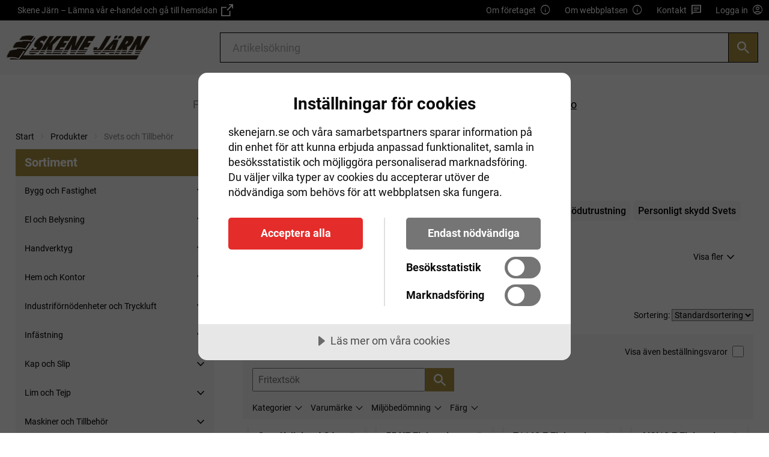

--- FILE ---
content_type: text/html; charset=utf-8
request_url: https://foretagsshop.skenejarn.se/katalog/svets-och-tillbehor
body_size: 111337
content:




<!DOCTYPE html>

<html class="">
<head>
	<title>Svets och Tillbeh&#246;r | Skene J&#228;rn</title>
	<meta charset="UTF-8">
	<meta name="viewport" content="width=device-width, initial-scale=1, maximum-scale=1" />
	
	<meta name="format-detection" content="telephone=no" />

	<link rel="icon" href="/Company/images/favicon.ico" type="image/x-icon" id="lnkFavIcon" />

	<link rel="preconnect" href="https://fonts.googleapis.com">
	<link rel="preconnect" href="https://fonts.gstatic.com" crossorigin>

	

	<link rel="stylesheet" href="/css/jquery-ui-1.13.3.min.css" media="all">
	
	<link rel="stylesheet" href="//fonts.googleapis.com/css2?family=Material+Symbols+Outlined:opsz,wght,FILL,GRAD@20..48,100..700,0..1,-50..200">
			<link rel="stylesheet" href="/ui/css/style_SKJ.css" media="all">
		<link rel="stylesheet" href="/Styles/webshop2021-3.5.1475.21757.min.css" media="all">
		<link rel="stylesheet" href="/labels.css" media="all">
	
	<link rel="stylesheet" href="/Company/Styles/Default.css">
<!-- Google Tag Manager -->
<script>(function(w,d,s,l,i){w[l]=w[l]||[];w[l].push({'gtm.start':
new Date().getTime(),event:'gtm.js'});var f=d.getElementsByTagName(s)[0],
j=d.createElement(s),dl=l!='dataLayer'?'&l='+l:'';j.async=true;j.src=
'https://www.googletagmanager.com/gtm.js?id='+i+dl;f.parentNode.insertBefore(j,f);
})(window,document,'script','dataLayer','GTM-M9VL43W');</script>
<!-- End Google Tag Manager -->
<script src="//cdn.cookietractor.com/cookietractor.js" data-lang="sv-SE" data-id="2f6c92a9-dc2c-4b44-a13a-b4cdd0761964"></script><meta name="facebook-domain-verification" content="39lciv20jxvadz1mkj55zrpqyk0hag" /><!-- Google tag (gtag.js) -->
<script async src="https://www.googletagmanager.com/gtag/js?id=G-LMEQHS9NX1"></script>
<script>
  window.dataLayer = window.dataLayer || [];
  function gtag(){dataLayer.push(arguments);}
  gtag('js', new Date());

  gtag('config', 'G-LMEQHS9NX1');
</script><script>
!function(f,b,e,v,n,t,s)
{if(f.fbq)return;n=f.fbq=function(){n.callMethod?
n.callMethod.apply(n,arguments):n.queue.push(arguments)};
if(!f._fbq)f._fbq=n;n.push=n;n.loaded=!0;n.version='2.0';
n.queue=[];t=b.createElement(e);t.async=!0;
t.src=v;s=b.getElementsByTagName(e)[0];
s.parentNode.insertBefore(t,s)}(window,document,'script',
'https://connect.facebook.net/en_US/fbevents.js');
fbq('init', '668791440358282'); 
fbq('track', 'PageView');
</script>
<noscript>
<img height="1" width="1" 
src="https://www.facebook.com/tr?id=668791440358282&ev=PageView
&noscript=1"/>
</noscript>
</head>
<body>
	
	<!-- Google Tag Manager (noscript) -->
<noscript><iframe src="https://www.googletagmanager.com/ns.html?id=GTM-M9VL43W"
height="0" width="0" style="display:none;visibility:hidden"></iframe></noscript>
<!-- End Google Tag Manager (noscript) -->

	
	
	<div id="currentRootId" style="display: none;">2946939</div>

	
	<header class="header header-sticky">
		
		<div class="header__top">
			<div class="grid-container">
				<div class="grid-x">
					<div class="cell flex-container align-justify align-middle">
						<div>
								<a class="header__link" href="https://www.skenejarn.se">Skene J&#228;rn – L&#228;mna v&#229;r e-handel och g&#229; till hemsidan &nbsp;<img class="icon " src="/ui/images/icons/big-lank.svg" alt=""></a>
						</div>
						<div class="">
								<a class="header__link" href="/om-foretaget">Om f&#246;retaget <span class="google-icon google-icon-outlined google-icon-info google-icon-small google-icon-margin-left"></span></a>
															<a class="header__link" href="/om-webbplatsen">Om webbplatsen <span class="google-icon google-icon-outlined google-icon-info google-icon-small google-icon-margin-left"></span></a>
															<a class="header__link" href="/kontakt/kontakta-oss">Kontakt <span class="google-icon google-icon-outlined google-icon-chat google-icon-small google-icon-margin-left"></span></a>
														


	<a class="header__link" href="javascript:void(0)" data-open="login-details-modal" aria-controls="login-details-modal" aria-haspopup="true" tabindex="0" onclick="PrepareLoginDialog()"><span class="show-for-medium">Logga in</span> <span class="google-icon google-icon-outlined google-icon-account-circle google-icon-small google-icon-margin-left"></span></a>
						</div>
					</div>
				</div>
			</div>
		</div>

		
		<div class="header__bottom SKJ" style="background-image: url(/ui/images/backgrounds/background_SKJ.jpg)">
			<div class="grid-container">
				<div class="grid-x">
					<div class="cell">
						<div class="header__content">
							<div class="header__logo">
								<a href="/katalog" onclick="ToggleAllNodesOffAndClearSearchValue()">
									<img class="logo logo--header logo--header-small" src="/ui/images/company_logo/header/company_logo_SKJ_small.png" alt="Skene J&#228;rn"><img class="logo logo--header logo--header-large" src="/ui/images/company_logo/header/company_logo_SKJ.png" alt="Skene J&#228;rn">
								</a>
							</div>
								<div class="header__search">
									<div class="search">
										<input type="search" id="searchWord" placeholder="Artikels&#246;kning" value="" autocomplete="off"><button onclick="SearchCatalog()"><img class="icon " src="/ui/images/icons/big-sok.svg" alt=""></button>
									</div>
								</div>
							<div class="header__links" style="">
								
								<div class="show-for-small-only grid-x">
									

									
									
									
									
									
									
									
									
								</div>
							</div>


							<div class="header__links" style="">
								<div class="hide-for-small-only">
									

									
									

									
									

									
									

									
									
								</div>
								<div class="show-for-small-only grid-x">
									

									
									

									
									
									

									
									


	<a class="header__link" href="javascript:void(0)" data-open="login-details-modal" aria-controls="login-details-modal" aria-haspopup="true" tabindex="0" onclick="PrepareLoginDialog()"><span class="show-for-medium">Logga in</span> <span class="google-icon google-icon-outlined google-icon-account-circle primaryColor lage filled"></span></a>


									
									<button class="header__link js-toggle-trigger cell auto header-menu-mobile" aria-controls="navigation-toggle">
										<span class="google-icon google-icon-outlined google-icon-menu primaryColor lage bold"></span>
										<span class="show-for-sr">Meny</span>
									</button>
								</div>
							</div>



						</div>
					</div>
				</div>
			</div>
		</div>

		
		<div class="navigation-area show-for-small-only" id="navigation-toggle">
			<div class="mobile__nav">

				<!-- catalog-menu-mobile-start -->
				<div class="section--tight prod-nav catalog-menu-mobile">
					

					<div class="section__title">
						<nav class="prod-nav-mobile js-prod-nav">
							<ul class="prod-nav-mobile__rations list-flat">
								
							</ul>
						</nav>
					</div>

					<div class="section__title">
						<nav class="prod-nav-mobile js-prod-nav">
							<ul class="prod-nav-mobile__catalogs list-flat">
								
							</ul>
						</nav>
					</div>

					<div class="section__title">
						<nav class="prod-nav-mobile js-prod-nav">
							<ul class="prod-nav-mobile__filters list-flat">
								
							</ul>
						</nav>
					</div>

					
					<nav class='prod-nav-mobile js-prod-nav'>
						
						<ul class="prod-nav-mobile__list list-flat">
							
						</ul>

						<div class="prod-nav-mobile__show--all">
							<button class="button button--full button--normal button--tight js-show-all-categories active" type="button" aria-expanded="false">Fler kategorier</button>
							<button class="button button--full button--normal button--tight js-show-all-categories hidden" type="button" aria-expanded="false">Färre kategorier</button>
						</div>
					</nav>

					
					<nav class='nav-mobile'>
							<ul class="nav-mobile__list menu menu__dropdown list-flat">
								<li class="menu__dropdown__item">
									<a class="header__link" href="https://www.skenejarn.se">Skene J&#228;rn – L&#228;mna v&#229;r e-handel och g&#229; till hemsidan</a>
								</li>
							</ul>
																														
						<!--<ul class="nav-mobile__list list-flat">-->
						
						<!---->
						
						<!---->
						
						<!--													</ul>-->

					</nav>

				</div>
				<!-- catalog-menu-mobile-end -->

			</div>
		</div>
	</header>

	
	<div class="cart-wrap js-cart-wrap">
		
		
;
	</div>

	
	<div id="main" class="">
					<div class="grid-container full text-center">
				
				<div class="main-login-area-text">
					<p>
						F&#246;r att kunna handla hos oss och se priser beh&#246;ver du <a href="javascript:void(0)" data-open="login-details-modal" aria-controls="login-details-modal" aria-haspopup="true"><u>Logga in</u></a> eller <a href="/kontakt/ansok-om-anvandarkonto"><u>Skapa konto</u></a>
					</p>
				</div>
			</div>
						
			<div class="grid-container">
				<div class="grid-x grid-margin-x grid-margin-y align-middle">
					
					<div class="cell small-12 medium-8">
						
						<!-- breadcrumbs-start -->
						


<nav class="flex-child-auto" aria-label="Här är du nu:">
	<ul class="breadcrumbs" style="float: left;">
						<li><a href="/">Start</a></li>
				<li><a href="/katalog">Produkter</a></li>
				<li><span class="show-for-sr">Current: </span> Svets och Tillbeh&#246;r</li>
	</ul>
</nav>

						<!-- breadcrumbs-end -->
					</div>
					
					<div class="cell small-12 medium-4 grid-x align-right inkl-exkl-moms">
					</div>
				</div>
			</div>
		<div class="grid-container">
			<div class="grid-x grid-margin-x grid-margin-y">
				
				
				<div class="cell medium-shrink" style="">
					<div class="navigation-area hide-for-small-only">

						


<!-- catalog-menu-start -->
<section class="section section--tight catalog-menu">
	<div class="section__title">
		<nav class="prod-nav js-prod-nav">
			<ul class="prod-nav__catalogs list-flat">
				<li>
					<h2 class="darktitle">Sortiment</h2>
				</li>
											</ul>
		</nav>
	</div>


	<div class="section__body">
		
		<nav class="prod-nav js-prod-nav">
			
			<ul class="prod-nav__list list-flat">

					<li id="1000000002" class=" ">
						<div class="prod-nav__item " style="">
							<a class="prod-nav__linkText"
							   style=""
							   href="/katalog/bygg-och-fastighet">Bygg och Fastighet</a>
									<button class="" aria-expanded="false"><span class="google-icon google-icon-outlined google-icon-expand-more "></span></button>

							
						</div>
					</li>
					<li id="13068" class=" ">
						<div class="prod-nav__item " style="">
							<a class="prod-nav__linkText"
							   style=""
							   href="/katalog/el-och-belysning">El och Belysning</a>
									<button class="" aria-expanded="false"><span class="google-icon google-icon-outlined google-icon-expand-more "></span></button>

							
						</div>
					</li>
					<li id="13108" class=" ">
						<div class="prod-nav__item " style="">
							<a class="prod-nav__linkText"
							   style=""
							   href="/katalog/handverktyg">Handverktyg </a>
									<button class="" aria-expanded="false"><span class="google-icon google-icon-outlined google-icon-expand-more "></span></button>

							
						</div>
					</li>
					<li id="1000000004" class=" ">
						<div class="prod-nav__item " style="">
							<a class="prod-nav__linkText"
							   style=""
							   href="/katalog/hem-och-kontor">Hem och Kontor</a>
									<button class="" aria-expanded="false"><span class="google-icon google-icon-outlined google-icon-expand-more "></span></button>

							
						</div>
					</li>
					<li id="1000000003" class=" ">
						<div class="prod-nav__item " style="">
							<a class="prod-nav__linkText"
							   style=""
							   href="/katalog/industrifornodenheter-och-tryckluft">Industrif&#246;rn&#246;denheter och Tryckluft</a>
									<button class="" aria-expanded="false"><span class="google-icon google-icon-outlined google-icon-expand-more "></span></button>

							
						</div>
					</li>
					<li id="312488" class=" ">
						<div class="prod-nav__item " style="">
							<a class="prod-nav__linkText"
							   style=""
							   href="/katalog/infastning">Inf&#228;stning</a>
									<button class="" aria-expanded="false"><span class="google-icon google-icon-outlined google-icon-expand-more "></span></button>

							
						</div>
					</li>
					<li id="50261" class=" ">
						<div class="prod-nav__item " style="">
							<a class="prod-nav__linkText"
							   style=""
							   href="/katalog/kap-och-slip">Kap och Slip</a>
									<button class="" aria-expanded="false"><span class="google-icon google-icon-outlined google-icon-expand-more "></span></button>

							
						</div>
					</li>
					<li id="50240" class=" ">
						<div class="prod-nav__item " style="">
							<a class="prod-nav__linkText"
							   style=""
							   href="/katalog/lim-och-tejp">Lim och Tejp</a>
									<button class="" aria-expanded="false"><span class="google-icon google-icon-outlined google-icon-expand-more "></span></button>

							
						</div>
					</li>
					<li id="1000000001" class=" ">
						<div class="prod-nav__item " style="">
							<a class="prod-nav__linkText"
							   style=""
							   href="/katalog/maskiner-och-tillbehor">Maskiner och Tillbeh&#246;r</a>
									<button class="" aria-expanded="false"><span class="google-icon google-icon-outlined google-icon-expand-more "></span></button>

							
						</div>
					</li>
					<li id="13110" class=" ">
						<div class="prod-nav__item " style="">
							<a class="prod-nav__linkText"
							   style=""
							   href="/katalog/personligt-skydd">Personligt skydd</a>
									<button class="" aria-expanded="false"><span class="google-icon google-icon-outlined google-icon-expand-more "></span></button>

							
						</div>
					</li>
					<li id="50260" class=" ">
						<div class="prod-nav__item " style="">
							<a class="prod-nav__linkText"
							   style=""
							   href="/katalog/skarande">Sk&#228;rande</a>
									<button class="" aria-expanded="false"><span class="google-icon google-icon-outlined google-icon-expand-more "></span></button>

							
						</div>
					</li>
					<li id="50258" class="active current">
						<div class="prod-nav__item " style="">
							<a class="prod-nav__linkText"
							   style=""
							   href="/katalog/svets-och-tillbehor">Svets och Tillbeh&#246;r</a>
									<button class="" aria-expanded="true"><span class="google-icon google-icon-outlined google-icon-expand-more "></span></button>

							
						</div>
	<ul class="list-flat" aria-hidden="false">

			<li id="12265" class=" ">
				<div class="prod-nav__item " style="">
					
					<a class="prod-nav__linkText"
					   style=""
					   href="/katalog/svets-och-tillbehor/elsvetstillbehor">Elsvetstillbeh&#246;r</a>
					
							<button class="" aria-expanded="false"><span class="google-icon google-icon-outlined google-icon-expand-more "></span></button>

					
				</div>
			</li>
			<li id="12994" class=" ">
				<div class="prod-nav__item " style="">
					
					<a class="prod-nav__linkText"
					   style=""
					   href="/katalog/svets-och-tillbehor/gasol-gas">Gasol, Gas</a>
					
							<button class="" aria-expanded="false"><span class="google-icon google-icon-outlined google-icon-expand-more "></span></button>

					
				</div>
			</li>
			<li id="12967" class=" ">
				<div class="prod-nav__item " style="">
					
					<a class="prod-nav__linkText"
					   style=""
					   href="/katalog/svets-och-tillbehor/gasolutrustning">Gasolutrustning</a>
					
							<button class="" aria-expanded="false"><span class="google-icon google-icon-outlined google-icon-expand-more "></span></button>

					
				</div>
			</li>
			<li id="12968" class=" ">
				<div class="prod-nav__item " style="">
					
					<a class="prod-nav__linkText"
					   style=""
					   href="/katalog/svets-och-tillbehor/gassvetsutrustning">Gassvetsutrustning</a>
					
							<button class="" aria-expanded="false"><span class="google-icon google-icon-outlined google-icon-expand-more "></span></button>

					
				</div>
			</li>
			<li id="12966" class=" ">
				<div class="prod-nav__item " style="">
					
					<a class="prod-nav__linkText"
					   style=""
					   href="/katalog/svets-och-tillbehor/lodutrustning">L&#246;dutrustning</a>
					
							<button class="" aria-expanded="false"><span class="google-icon google-icon-outlined google-icon-expand-more "></span></button>

					
				</div>
			</li>
			<li id="2987967" class=" ">
				<div class="prod-nav__item " style="">
					
					<a class="prod-nav__linkText"
					   style=""
					   href="/katalog/svets-och-tillbehor/personligt-skydd-svets">Personligt skydd Svets</a>
					
							<button class="" aria-expanded="false"><span class="google-icon google-icon-outlined google-icon-expand-more "></span></button>

					
				</div>
			</li>
			<li id="2982494" class=" ">
				<div class="prod-nav__item " style="">
					
					<a class="prod-nav__linkText"
					   style=""
					   href="/katalog/svets-och-tillbehor/svetsmaskiner">Svetsmaskiner</a>
					
							<button class="" aria-expanded="false"><span class="google-icon google-icon-outlined google-icon-expand-more "></span></button>

					
				</div>
			</li>
			<li id="471265" class=" ">
				<div class="prod-nav__item " style="">
					
					<a class="prod-nav__linkText"
					   style=""
					   href="/katalog/svets-och-tillbehor/svetsrokfilter-rokutsugar">Svetsr&#246;kfilter, R&#246;kutsugar</a>
					
					
					
				</div>
			</li>
			<li id="-12" class=" ">
				<div class="prod-nav__item " style="">
					
					<a class="prod-nav__linkText"
					   style=""
					   href="/katalog/svets-och-tillbehor/svetstillbehor--12">Svetstillbeh&#246;r</a>
					
					
					
				</div>
			</li>
			<li id="233641" class=" ">
				<div class="prod-nav__item " style="">
					
					<a class="prod-nav__linkText"
					   style=""
					   href="/katalog/svets-och-tillbehor/tillsatsmaterial">Tillsatsmaterial</a>
					
							<button class="" aria-expanded="false"><span class="google-icon google-icon-outlined google-icon-expand-more "></span></button>

					
				</div>
			</li>
	</ul>
					</li>
					<li id="13082" class=" ">
						<div class="prod-nav__item " style="">
							<a class="prod-nav__linkText"
							   style=""
							   href="/katalog/tvatt-och-stad">Tv&#228;tt och St&#228;d</a>
									<button class="" aria-expanded="false"><span class="google-icon google-icon-outlined google-icon-expand-more "></span></button>

							
						</div>
					</li>
					<li id="45994" class=" ">
						<div class="prod-nav__item " style="">
							<a class="prod-nav__linkText"
							   style=""
							   href="/katalog/ovrigt">&#214;vrigt </a>
							
							
						</div>
					</li>
			</ul>
		</nav>
	</div>
</section>
<!-- catalog-menu-end -->











					</div>
				</div>
				
				<!-- render-body-start -->
				<div class="cell auto render-body">

					



<div id="currentLeafId" class="product-category" style="display: none;">50258</div>


<div class="grid-x grid-margin-y results">

	
	
	
	<div class="cell">
						<h1>Svets och Tillbeh&#246;r</h1>


	</div>

	
	
		<div class="cell">
				<nav class="cats">
					<h2 class="show-for-sr">Kategorier</h2>
					<ul class="categories__list js-cats-items">
							<li class="">
								<div class="cat"><a href="/katalog/svets-och-tillbehor/elsvetstillbehor">Elsvetstillbeh&#246;r</a></div>
							</li>
							<li class="">
								<div class="cat"><a href="/katalog/svets-och-tillbehor/gasol-gas">Gasol, Gas</a></div>
							</li>
							<li class="">
								<div class="cat"><a href="/katalog/svets-och-tillbehor/gasolutrustning">Gasolutrustning</a></div>
							</li>
							<li class="">
								<div class="cat"><a href="/katalog/svets-och-tillbehor/gassvetsutrustning">Gassvetsutrustning</a></div>
							</li>
							<li class="">
								<div class="cat"><a href="/katalog/svets-och-tillbehor/lodutrustning">L&#246;dutrustning</a></div>
							</li>
							<li class="">
								<div class="cat"><a href="/katalog/svets-och-tillbehor/personligt-skydd-svets">Personligt skydd Svets</a></div>
							</li>
							<li class="">
								<div class="cat"><a href="/katalog/svets-och-tillbehor/svetsmaskiner">Svetsmaskiner</a></div>
							</li>
							<li class="">
								<div class="cat"><a href="/katalog/svets-och-tillbehor/tillsatsmaterial">Tillsatsmaterial</a></div>
							</li>
					</ul>
					<div class="categories">
						<button class="js-open-all-categories active" aria-expanded="false">
							Visa fler<span class="google-icon google-icon-outlined google-icon-expand-more "></span>
						</button>
						<button class="js-open-all-categories hidden" aria-expanded="false">
							Visa f&#228;rre<span class="google-icon google-icon-outlined google-icon-expand-less "></span>
						</button>
					</div>
				</nav>
		</div>
			<div class="cell">
			<div class="filter js-responsive-filter">
				
				




<div class="filter__header">
	<h2 class="filter__heading header-filters">95 Produkter </h2>
	<div class="filter__settings">
		<div class="filter__view-options show-for-medium">
			
		</div>
		<div class="filter__sorting show-for-medium">
			Sortering:
			
			<select id="currentSorting" style="width: inherit;" onchange="SetFiltersChk()">
				<option value="0|0" selected=&quot;selected&quot;>Standardsortering</option>
				<option value="2|1" >Popularitet</option>
				<option value="20|0" >Katalogordning</option>
				<option value="1|0" >Namn, A - &#214;</option>
				<option value="1|1" >Namn, &#214; - A</option>
				<option value="4|0" >Pris, stigande</option>
				<option value="4|1" >Pris, fallande</option>
			</select>
		</div>
		<div class="filter__mobile-toggler show-for-small-only" type="button">
			<button class="js-toggle-trigger" aria-controls="filter-dropdown">
				Filtrera artiklar
				<span class="google-icon google-icon-outlined google-icon-tune grey"></span>
			</button>
		</div>
	</div>
	<div class="show-for-small-only" style="font-size: .875rem; font-weight: bold;">
			<label class="filter__option-labelx">
				Visa &#228;ven best&#228;llningsvaror <input type="checkbox" class="input checkbox"  onclick="ChangeInStockDisplay($(this).is(':checked'))">
			</label>
	</div>
</div>


<div class="filter__main show-for-medium">
	<div class="filter__toggler">
		<button class="button-filter-dropdown js-toggle-trigger" type="button" aria-controls="filter-dropdown" aria-expanded="true">Produktfilter</button>
	</div>
	<div class="filter__options">
		
			<label class="filter__option-label">
				Visa &#228;ven best&#228;llningsvaror <input type="checkbox" class="input checkbox"  onclick="ChangeInStockDisplay($(this).is(':checked'))">
			</label>
	</div>
</div>


<div class="filter__dropdown cart" id="filter-dropdown" style="display: flex;">

	<div class="filter__dropdown-container">
		
		<div class="filter__close show-for-small-only">
			<button class="js-toggle-trigger" aria-controls="filter-dropdown">St&#228;ng <span class="google-icon google-icon-cancel google-icon-small google-icon-outlined"></span></button>
		</div>
		<div class="filter__flex-container">
			
			<div class="filter__search">
				
<input type="text" id="ptext" class="filter__search-field" placeholder="Fritexts&#246;k" value=""><button class="filter__search-button"><img class="icon " src="/ui/images/icons/big-sok.svg" alt="Sök"></button>

			</div>
			
			<div class="filter__summary active-filters">
				


			</div>
		</div>

		
		<div class="filter__mobile-header show-for-small-only">
			<h3>Filtrera</h3>
		</div>

		
		<div id="search-filter-dropdowns-headers" class="filter__categories results__filters">
			
	<div class="cell auto shrink">
		<button class="button-filter-dropdown filter-category" type="button">&nbsp;</button>
	</div>

		</div>

		
		<div id="search-filter-dropdowns-values" class="filter__category-result">
			

		</div>
	</div>

	<div class="cart__footer show-for-small-only">
			<div class="filter__actions">
		<button class="button button--accent button--flat" type="button" onclick="ShowFilteredResult()"><span>Visa</span> <span class="header-filters">95 Produkter </span></button>
		
		<button class="button button--flat button--transparent filter-select-all" type="button" onclick="ClearFilters()">&#197;terst&#228;ll alla filter</button>
		
	</div>

	</div>
</div>


			</div>
				<div class="results__items results__items--cols js-results-items fetch-on-scroll" id="filtered-products">
			



			<div class="results__item">
				


<a href="">
	<article class="  card prio-500 " id="P111684" style="">
		<div class="card__texts">
			<div class="card__heading ">
				
				<h3>Gasolfyllning AGA  </h3>
				<div class="toggle-product-info">
					<span class="google-icon google-icon-outlined google-icon-info google-icon-filled"></span>
				</div>
			</div>
			<div class="card__text">
				<div class="card-text-details">
					
					<p>Gasolfyllning av AGAs gasolflaskor.</p>
				</div>
			</div>
		</div>
		<div class="card__media">
			
			<img src="/Img/115/79/1157991l.jpg" alt="">
		</div>
		<footer class="card__footer ">
			<div class="card__info">
				
				<div class="card__promos">
					<div class="promos ">
						<ul class="list-flat">
								<li class="">
									<span class="label label-type-popular " title="Popul&#228;r">
										Popul&#228;r 									</span>
								</li>
						</ul>
					</div>
				</div>
				
				<div class="card__clps">
					<div class="clps clps--card">
													<div class="clp"><img src="/Img/002/001/GHS02/GHS02.svg" alt="Brandfarlig" title="Brandfarlig" /></div>
					</div>
				</div>
			</div>
			<div class="card__price">
				<div class="price">
					<div class="price__old">
							<span></span> <span></span>
					</div>
					<div class="price__now">
							<span>&nbsp;</span> <span>&nbsp;</span>
					</div>
				</div>
			</div>
			<div class="card__actions">
				
				
					<button class="add-button ">
						Visa <span class="google-icon google-icon-outlined google-icon-expand-circle google-icon-filled right accent"></span>
					</button>
			</div>
		</footer>
					</article>
</a>

			</div>
			<div class="results__item">
				


<a href="">
	<article class="  card prio-500 " id="P106198" style="">
		<div class="card__texts">
			<div class="card__heading ">
				
				<h3>55 XE Elektrod   </h3>
				<div class="toggle-product-info">
					<span class="google-icon google-icon-outlined google-icon-info google-icon-filled"></span>
				</div>
			</div>
			<div class="card__text">
				<div class="card-text-details">
					
					<p>Elektrod för svetsning av gjutjärn och sammanfogning av gjutjärn med stål.</p>
				</div>
			</div>
		</div>
		<div class="card__media">
			
			<img src="/Img/113/72/1137248l.jpg" alt="">
		</div>
		<footer class="card__footer ">
			<div class="card__info">
				
				<div class="card__promos">
					<div class="promos ">
						<ul class="list-flat">
						</ul>
					</div>
				</div>
				
				<div class="card__clps">
					<div class="clps clps--card">
											</div>
				</div>
			</div>
			<div class="card__price">
				<div class="price">
					<div class="price__old">
							<span></span> <span></span>
					</div>
					<div class="price__now">
							<span>&nbsp;</span> <span>&nbsp;</span>
					</div>
				</div>
			</div>
			<div class="card__actions">
				
				
					<button class="add-button ">
						Visa <span class="google-icon google-icon-outlined google-icon-expand-circle google-icon-filled right accent"></span>
					</button>
			</div>
		</footer>
					</article>
</a>

			</div>
			<div class="results__item">
				


<a href="">
	<article class="  card prio-500 " id="P106199" style="">
		<div class="card__texts">
			<div class="card__heading ">
				
				<h3>71160 E Elektrod  </h3>
				<div class="toggle-product-info">
					<span class="google-icon google-icon-outlined google-icon-info google-icon-filled"></span>
				</div>
			</div>
			<div class="card__text">
				<div class="card-text-details">
					
					<p>Påsvetsningselektrod med högt utbyte (160%) för detaljer utsatta för abrasivt slitage i kombination med moderat slagpåkänning ex skopor eller transportskruvar.</p>
				</div>
			</div>
		</div>
		<div class="card__media">
			
			<img src="/Img/113/72/1137273l.jpg" alt="">
		</div>
		<footer class="card__footer ">
			<div class="card__info">
				
				<div class="card__promos">
					<div class="promos ">
						<ul class="list-flat">
						</ul>
					</div>
				</div>
				
				<div class="card__clps">
					<div class="clps clps--card">
											</div>
				</div>
			</div>
			<div class="card__price">
				<div class="price">
					<div class="price__old">
							<span></span> <span></span>
					</div>
					<div class="price__now">
							<span>&nbsp;</span> <span>&nbsp;</span>
					</div>
				</div>
			</div>
			<div class="card__actions">
				
				
					<button class="add-button ">
						Visa <span class="google-icon google-icon-outlined google-icon-expand-circle google-icon-filled right accent"></span>
					</button>
			</div>
		</footer>
					</article>
</a>

			</div>
			<div class="results__item">
				


<a href="">
	<article class="  card prio-500 " id="P106200" style="">
		<div class="card__texts">
			<div class="card__heading ">
				
				<h3>AlSi12 E Elektrod  </h3>
				<div class="toggle-product-info">
					<span class="google-icon google-icon-outlined google-icon-info google-icon-filled"></span>
				</div>
			</div>
			<div class="card__text">
				<div class="card-text-details">
					
					<p>Elektrod för svetsning av aluminium och dess legeringar. Även gjutgods.</p>
				</div>
			</div>
		</div>
		<div class="card__media">
			
			<img src="/Img/113/72/1137274l.jpg" alt="">
		</div>
		<footer class="card__footer ">
			<div class="card__info">
				
				<div class="card__promos">
					<div class="promos ">
						<ul class="list-flat">
						</ul>
					</div>
				</div>
				
				<div class="card__clps">
					<div class="clps clps--card">
											</div>
				</div>
			</div>
			<div class="card__price">
				<div class="price">
					<div class="price__old">
							<span></span> <span></span>
					</div>
					<div class="price__now">
							<span>&nbsp;</span> <span>&nbsp;</span>
					</div>
				</div>
			</div>
			<div class="card__actions">
				
				
					<button class="add-button ">
						Visa <span class="google-icon google-icon-outlined google-icon-expand-circle google-icon-filled right accent"></span>
					</button>
			</div>
		</footer>
					</article>
</a>

			</div>
			<div class="results__item">
				


<a href="">
	<article class="  card prio-500 " id="P76059" style="">
		<div class="card__texts">
			<div class="card__heading ">
				
				<h3>Aluminiumlod MELTOLIT 580F/580  </h3>
				<div class="toggle-product-info">
					<span class="google-icon google-icon-outlined google-icon-info google-icon-filled"></span>
				</div>
			</div>
			<div class="card__text">
				<div class="card-text-details">
					
					<p>Aluminiumlod för lödning av aluminium och aluminiumlegeringar med en kiselhalt överstigande 7%. Utmärkt kapillärverkan. Med flussmedelsbelagt utförande.<br><b>Arbetstemperatur:</b> 580°C.<br><b>Smältintervall:</b> 575-585°C.</p>
				</div>
			</div>
		</div>
		<div class="card__media">
			
			<img src="/Img/106/51/1065127l.jpg" alt="">
		</div>
		<footer class="card__footer ">
			<div class="card__info">
				
				<div class="card__promos">
					<div class="promos ">
						<ul class="list-flat">
								<li class="">
									<span class="label label-type-outlet " title="Outlet">
										Outlet 									</span>
								</li>
						</ul>
					</div>
				</div>
				
				<div class="card__clps">
					<div class="clps clps--card">
											</div>
				</div>
			</div>
			<div class="card__price">
				<div class="price">
					<div class="price__old">
							<span></span> <span></span>
					</div>
					<div class="price__now">
							<span>&nbsp;</span> <span>&nbsp;</span>
					</div>
				</div>
			</div>
			<div class="card__actions">
				
				
					<button class="add-button ">
						Visa <span class="google-icon google-icon-outlined google-icon-expand-circle google-icon-filled right accent"></span>
					</button>
			</div>
		</footer>
					</article>
</a>

			</div>
			<div class="results__item">
				


<a href="">
	<article class="  card prio-500 " id="P108888" style="">
		<div class="card__texts">
			<div class="card__heading ">
				
				<h3>Aluminiumlod MELTOLIT 580IF  </h3>
				<div class="toggle-product-info">
					<span class="google-icon google-icon-outlined google-icon-info google-icon-filled"></span>
				</div>
			</div>
			<div class="card__text">
				<div class="card-text-details">
					
					<p>Aluminiumlod för lödning av aluminium och aluminiumlegeringar med hög flytbarhet pga den höga kiselhalten på 12%. Meltolit 580 har utmärkta egenskaper gällande kapillärrördelar i aluminium och för att lodet skall vara flytbart behövs ett aluminiumflussmedel.</p>
				</div>
			</div>
		</div>
		<div class="card__media">
			
			<img src="/Img/114/74/1147413l.jpg" alt="">
		</div>
		<footer class="card__footer ">
			<div class="card__info">
				
				<div class="card__promos">
					<div class="promos ">
						<ul class="list-flat">
						</ul>
					</div>
				</div>
				
				<div class="card__clps">
					<div class="clps clps--card">
											</div>
				</div>
			</div>
			<div class="card__price">
				<div class="price">
					<div class="price__old">
							<span></span> <span></span>
					</div>
					<div class="price__now">
							<span>&nbsp;</span> <span>&nbsp;</span>
					</div>
				</div>
			</div>
			<div class="card__actions">
				
				
					<button class="add-button ">
						Visa <span class="google-icon google-icon-outlined google-icon-expand-circle google-icon-filled right accent"></span>
					</button>
			</div>
		</footer>
					</article>
</a>

			</div>
			<div class="results__item">
				


<a href="">
	<article class="  card prio-500 " id="P77870" style="">
		<div class="card__texts">
			<div class="card__heading ">
				
				<h3>Bakslagssp&#228;rr AGA SAFE-GUARD-5  </h3>
				<div class="toggle-product-info">
					<span class="google-icon google-icon-outlined google-icon-info google-icon-filled"></span>
				</div>
			</div>
			<div class="card__text">
				<div class="card-text-details">
					
					<p>Skyddar svetsaren från genomgående bakslag, bakströmning och brand vid svetsning och skärning. Skall alltid användas för bränngaser och propan samt rekommenderas för oxygen. Eftersom oxygen ökar förbränningshastigheten bör bakslagsspärr även monteras på oxygenregulatorn.<br>Avsedd för följande gaser: Acetylen, hydrogen, propan, metan, MAP gaser och oxygen.<br><b>Med fem viktiga säkerhetsfunktioner:</b><br>-Stänger gastillförseln vid genomgående bakslag.<br>-Stoppar och släcker genomgående bakslag.<br>-Förhindrar bakströmning.<br>-Stänger gastillförseln vid överhettning (95°C).<br>-Enkel och effektiv återställningsfunktion.</p>
				</div>
			</div>
		</div>
		<div class="card__media">
			
			<img src="/Img/113/08/1130850l.jpg" alt="">
		</div>
		<footer class="card__footer ">
			<div class="card__info">
				
				<div class="card__promos">
					<div class="promos ">
						<ul class="list-flat">
						</ul>
					</div>
				</div>
				
				<div class="card__clps">
					<div class="clps clps--card">
											</div>
				</div>
			</div>
			<div class="card__price">
				<div class="price">
					<div class="price__old">
							<span></span> <span></span>
					</div>
					<div class="price__now">
							<span>&nbsp;</span> <span>&nbsp;</span>
					</div>
				</div>
			</div>
			<div class="card__actions">
				
				
					<button class="add-button ">
						Visa <span class="google-icon google-icon-outlined google-icon-expand-circle google-icon-filled right accent"></span>
					</button>
			</div>
		</footer>
					</article>
</a>

			</div>
			<div class="results__item">
				


<a href="">
	<article class="  card prio-500 " id="P84323" style="">
		<div class="card__texts">
			<div class="card__heading ">
				
				<h3>Bl&#229;slampa SIEVERT Handy Jet 2282 med gas  </h3>
				<div class="toggle-product-info">
					<span class="google-icon google-icon-outlined google-icon-info google-icon-filled"></span>
				</div>
			</div>
			<div class="card__text">
				<div class="card-text-details">
					
					<p>Blåslampa för både yrkesfolk och hemmahantverkare. För lödning, färgborttagning, lossning av bultar och andra värmeapplikationer. SoftGrip-handtag och automatisk Piezotändning. Standardbrännare som ger en stabil och vindsäker låga. AntiFlare-funktion, kan användas i alla positioner.<br>Levereras med gasbehållare Powergas 2203.<br><b>Gasolbehållare - Extremt brandfarlig.</b></p>
				</div>
			</div>
		</div>
		<div class="card__media">
			
			<img src="/Img/108/16/1081653l.jpg" alt="">
		</div>
		<footer class="card__footer ">
			<div class="card__info">
				
				<div class="card__promos">
					<div class="promos ">
						<ul class="list-flat">
						</ul>
					</div>
				</div>
				
				<div class="card__clps">
					<div class="clps clps--card">
													<div class="clp"><img src="/Img/002/001/GHS02/GHS02.svg" alt="Brandfarlig" title="Brandfarlig" /></div>
					</div>
				</div>
			</div>
			<div class="card__price">
				<div class="price">
					<div class="price__old">
							<span></span> <span></span>
					</div>
					<div class="price__now">
							<span>&nbsp;</span> <span>&nbsp;</span>
					</div>
				</div>
			</div>
			<div class="card__actions">
				
				
					<button class="add-button ">
						Visa <span class="google-icon google-icon-outlined google-icon-expand-circle google-icon-filled right accent"></span>
					</button>
			</div>
		</footer>
					</article>
</a>

			</div>
			<div class="results__item">
				


<a href="">
	<article class="  card prio-500 " id="P23819" style="">
		<div class="card__texts">
			<div class="card__heading ">
				
				<h3>Bl&#229;slampa SIEVERT Power Jet 2235  </h3>
				<div class="toggle-product-info">
					<span class="google-icon google-icon-outlined google-icon-info google-icon-filled"></span>
				</div>
			</div>
			<div class="card__text">
				<div class="card-text-details">
					
					<p>Sats bestående av brännarhuvud, standardbrännare, gasolbehållare (2204) och behållarfot. Brännarhuvudet har reglerventil och bajonettfattning för snabbt byte av olika brännare. Automatisk tändning - lågan tänds och släcks med tryckknappen. Även med låsningsknapp för långa intervaller eller när man vill ha händerna fria.<br><b> Gasolbehållare - Extremt brandfarlig.</b></p>
				</div>
			</div>
		</div>
		<div class="card__media">
			
			<img src="/Img/103/54/1035419l.jpg" alt="">
		</div>
		<footer class="card__footer ">
			<div class="card__info">
				
				<div class="card__promos">
					<div class="promos ">
						<ul class="list-flat">
						</ul>
					</div>
				</div>
				
				<div class="card__clps">
					<div class="clps clps--card">
													<div class="clp"><img src="/Img/002/001/GHS02/GHS02.svg" alt="Brandfarlig" title="Brandfarlig" /></div>
					</div>
				</div>
			</div>
			<div class="card__price">
				<div class="price">
					<div class="price__old">
							<span></span> <span></span>
					</div>
					<div class="price__now">
							<span>&nbsp;</span> <span>&nbsp;</span>
					</div>
				</div>
			</div>
			<div class="card__actions">
				
				
					<button class="add-button ">
						Visa <span class="google-icon google-icon-outlined google-icon-expand-circle google-icon-filled right accent"></span>
					</button>
			</div>
		</footer>
					</article>
</a>

			</div>
			<div class="results__item">
				


<a href="">
	<article class="  card prio-500 " id="P80844" style="">
		<div class="card__texts">
			<div class="card__heading ">
				
				<h3>Bl&#229;slampa SIEVERT Power Jet 2535  </h3>
				<div class="toggle-product-info">
					<span class="google-icon google-icon-outlined google-icon-info google-icon-filled"></span>
				</div>
			</div>
			<div class="card__text">
				<div class="card-text-details">
					
					<p>Effektiv blåslampa med handtag i dubbelsprutad komposit för högsta komfort och användarvänlighet. Inbyggd automatisk tändning - lågan tänds och släcks med tryckknappen. Låsningsknapp för långa intervaller eller när man vill ha händerna fria. Brännare med bajonettfattning för snabbt byte mellan olika brännare. Avstängningsventil. Levereras komplett med handtag och cyklonbrännare 8706 lämplig för alla typer av värmearbeten inkl. lödning av rör.<br><b>253501:</b> För återfyllningsbar propanflaska P 2000. För professionella användare t.ex. rörmokeri, air conditioning, färgborttagning och krympning.<br><b>253511:</b> För engångsbehållare 2205, 2206 alternativt 2208.<br><b>Gasolbehållare - Extremt brandfarlig.</b></p>
				</div>
			</div>
		</div>
		<div class="card__media">
			
			<img src="/Img/107/49/1074969l.jpg" alt="">
		</div>
		<footer class="card__footer ">
			<div class="card__info">
				
				<div class="card__promos">
					<div class="promos ">
						<ul class="list-flat">
						</ul>
					</div>
				</div>
				
				<div class="card__clps">
					<div class="clps clps--card">
											</div>
				</div>
			</div>
			<div class="card__price">
				<div class="price">
					<div class="price__old">
							<span></span> <span></span>
					</div>
					<div class="price__now">
							<span>&nbsp;</span> <span>&nbsp;</span>
					</div>
				</div>
			</div>
			<div class="card__actions">
				
				
					<button class="add-button ">
						Visa <span class="google-icon google-icon-outlined google-icon-expand-circle google-icon-filled right accent"></span>
					</button>
			</div>
		</footer>
					</article>
</a>

			</div>
			<div class="results__item">
				


<a href="">
	<article class="  card prio-500 " id="P92259" style="">
		<div class="card__texts">
			<div class="card__heading ">
				
				<h3>Bl&#229;slampset SIEVERT Power Jet Power Case  </h3>
				<div class="toggle-product-info">
					<span class="google-icon google-icon-outlined google-icon-info google-icon-filled"></span>
				</div>
			</div>
			<div class="card__text">
				<div class="card-text-details">
					
					<p>Blåslampset med Power Jet-handtag, cyklonbrännare Ø 14 mm, hållare för gasflaska och MAPP-gas. Power Jet-handtag med ergonomiskt grepp och inbyggd automatisk tändning, lågan tänds och släcks med tryckknappen. Cyklonbrännare med bajonettfattning, lämplig för alla typer av värmearbeten inkl. lödning av rör. Högeffektiv MAPP-gas i högtrycksbehållare som klarar arbete i kalla förhållanden. EU 7/16"-anslutning. Kan användas i alla riktningar (360°). Levereras i stapelbar Power Case förvaringsväska som kan kopplas ihop med flera Power Case väskor. Med plats för ytterligare en gasflaska.<br><b>Innehåll:</b><br>Power Jet-handtag 2535.<br>Cyklonbrännare 8706.<br>Stödfot för gasflaska.<br>MAPP-gasflaska 2221, 380 g.<br>Power Case förvaringsväska.<br><b>Gasolbehållare - Extremt brandfarlig.</b></p>
				</div>
			</div>
		</div>
		<div class="card__media">
			
			<img src="/Img/113/94/1139473l.jpg" alt="">
		</div>
		<footer class="card__footer ">
			<div class="card__info">
				
				<div class="card__promos">
					<div class="promos ">
						<ul class="list-flat">
						</ul>
					</div>
				</div>
				
				<div class="card__clps">
					<div class="clps clps--card">
													<div class="clp"><img src="/Img/002/001/GHS02/GHS02.svg" alt="Brandfarlig" title="Brandfarlig" /></div>
					</div>
				</div>
			</div>
			<div class="card__price">
				<div class="price">
					<div class="price__old">
							<span></span> <span></span>
					</div>
					<div class="price__now">
							<span>&nbsp;</span> <span>&nbsp;</span>
					</div>
				</div>
			</div>
			<div class="card__actions">
				
				
					<button class="add-button ">
						Visa <span class="google-icon google-icon-outlined google-icon-expand-circle google-icon-filled right accent"></span>
					</button>
			</div>
		</footer>
					</article>
</a>

			</div>
			<div class="results__item">
				


<a href="">
	<article class="  card prio-500 " id="P76058" style="">
		<div class="card__texts">
			<div class="card__heading ">
				
				<h3>Brons- och m&#228;ssingslod MELTOLIT 900F/900  </h3>
				<div class="toggle-product-info">
					<span class="google-icon google-icon-outlined google-icon-info google-icon-filled"></span>
				</div>
			</div>
			<div class="card__text">
				<div class="card-text-details">
					
					<p>Universellt brons/mässingslod för hård- och svets-lödningar i stål, koppar och kopparlegeringar. Hårdhet 100HB.<br><b>Arbetstemperatur:</b> 890°C.<br><b>Smältintervall:</b> 875-895°C.</p>
				</div>
			</div>
		</div>
		<div class="card__media">
			
			<img src="/Img/106/51/1065126l.jpg" alt="">
		</div>
		<footer class="card__footer ">
			<div class="card__info">
				
				<div class="card__promos">
					<div class="promos ">
						<ul class="list-flat">
								<li class="">
									<span class="label label-type-outlet " title="Outlet">
										Outlet 									</span>
								</li>
						</ul>
					</div>
				</div>
				
				<div class="card__clps">
					<div class="clps clps--card">
											</div>
				</div>
			</div>
			<div class="card__price">
				<div class="price">
					<div class="price__old">
							<span></span> <span></span>
					</div>
					<div class="price__now">
							<span>&nbsp;</span> <span>&nbsp;</span>
					</div>
				</div>
			</div>
			<div class="card__actions">
				
				
					<button class="add-button ">
						Visa <span class="google-icon google-icon-outlined google-icon-expand-circle google-icon-filled right accent"></span>
					</button>
			</div>
		</footer>
					</article>
</a>

			</div>
			<div class="results__item">
				


<a href="">
	<article class="  card prio-500 " id="P55593" style="">
		<div class="card__texts">
			<div class="card__heading ">
				
				<h3>Br&#228;nnare SIEVERT   </h3>
				<div class="toggle-product-info">
					<span class="google-icon google-icon-outlined google-icon-info google-icon-filled"></span>
				</div>
			</div>
			<div class="card__text">
				<div class="card-text-details">
					
					<p>Brännare för enklare lödning och värmearbeten. Passar tillsammans med halsrör 8716 och påfyllningsbar gasolflaska 2000.</p>
				</div>
			</div>
		</div>
		<div class="card__media">
			
			<img src="/Img/106/83/1068305l.jpg" alt="">
		</div>
		<footer class="card__footer ">
			<div class="card__info">
				
				<div class="card__promos">
					<div class="promos ">
						<ul class="list-flat">
						</ul>
					</div>
				</div>
				
				<div class="card__clps">
					<div class="clps clps--card">
											</div>
				</div>
			</div>
			<div class="card__price">
				<div class="price">
					<div class="price__old">
							<span></span> <span></span>
					</div>
					<div class="price__now">
							<span>&nbsp;</span> <span>&nbsp;</span>
					</div>
				</div>
			</div>
			<div class="card__actions">
				
				
					<button class="add-button ">
						Visa <span class="google-icon google-icon-outlined google-icon-expand-circle google-icon-filled right accent"></span>
					</button>
			</div>
		</footer>
					</article>
</a>

			</div>
			<div class="results__item">
				


<a href="">
	<article class="  card prio-500 " id="P60728" style="">
		<div class="card__texts">
			<div class="card__heading ">
				
				<h3>Br&#228;nnare SIEVERT f&#246;r Power Jet/Metal Jet  </h3>
				<div class="toggle-product-info">
					<span class="google-icon google-icon-outlined google-icon-info google-icon-filled"></span>
				</div>
			</div>
			<div class="card__text">
				<div class="card-text-details">
					
					<p>Effektiva brännare för Sievert Metal Jet och Power Jet.<br>Cyklonbrännare 8707 passar endast Metal Jet och Power Jet Ultra.</p>
				</div>
			</div>
		</div>
		<div class="card__media">
			
			<img src="/Img/106/82/1068248l.jpg" alt="">
		</div>
		<footer class="card__footer ">
			<div class="card__info">
				
				<div class="card__promos">
					<div class="promos ">
						<ul class="list-flat">
						</ul>
					</div>
				</div>
				
				<div class="card__clps">
					<div class="clps clps--card">
											</div>
				</div>
			</div>
			<div class="card__price">
				<div class="price">
					<div class="price__old">
							<span></span> <span></span>
					</div>
					<div class="price__now">
							<span>&nbsp;</span> <span>&nbsp;</span>
					</div>
				</div>
			</div>
			<div class="card__actions">
				
				
					<button class="add-button ">
						Visa <span class="google-icon google-icon-outlined google-icon-expand-circle google-icon-filled right accent"></span>
					</button>
			</div>
		</footer>
					</article>
</a>

			</div>
			<div class="results__item">
				


<a href="">
	<article class="  card prio-500 " id="P23388" style="">
		<div class="card__texts">
			<div class="card__heading ">
				
				<h3>Br&#228;nnare SIEVERT Pro 86/88 f&#246;r bygg och v&#228;garbeten  </h3>
				<div class="toggle-product-info">
					<span class="google-icon google-icon-outlined google-icon-info google-icon-filled"></span>
				</div>
			</div>
			<div class="card__text">
				<div class="card-text-details">
					
					<p>För anslutning till brännarhandtag 3486 eller 3488. Rekommenderat arbetstryck 2-4 bar, men konstruktionen tillåter direkt flasktryck men slangbrottsventil måste då användas. Brännarna är perfekta för torkning och svetsning av papp, detaljarbeten, vägarbeten och andra krävande värmearbeten som asfaltarbeten, isolering, förvärmning, smältning av is och snö. Vid återstrålningsvärme bör längre halsrör användas.<br>Brännare 294102, 294202, 294302, 294402 av mässing. Brännare 293401 och 296001 av rostfritt stål.</p>
				</div>
			</div>
		</div>
		<div class="card__media">
			
			<img src="/Img/101/45/1014572l.jpg" alt="">
		</div>
		<footer class="card__footer ">
			<div class="card__info">
				
				<div class="card__promos">
					<div class="promos ">
						<ul class="list-flat">
						</ul>
					</div>
				</div>
				
				<div class="card__clps">
					<div class="clps clps--card">
											</div>
				</div>
			</div>
			<div class="card__price">
				<div class="price">
					<div class="price__old">
							<span></span> <span></span>
					</div>
					<div class="price__now">
							<span>&nbsp;</span> <span>&nbsp;</span>
					</div>
				</div>
			</div>
			<div class="card__actions">
				
				
					<button class="add-button ">
						Visa <span class="google-icon google-icon-outlined google-icon-expand-circle google-icon-filled right accent"></span>
					</button>
			</div>
		</footer>
					</article>
</a>

			</div>
			<div class="results__item">
				


<a href="">
	<article class="  card prio-500 " id="P23897" style="">
		<div class="card__texts">
			<div class="card__heading ">
				
				<h3>Br&#228;nnarhandtag SIEVERT Pro 88 med sparl&#229;geventil  </h3>
				<div class="toggle-product-info">
					<span class="google-icon google-icon-outlined google-icon-info google-icon-filled"></span>
				</div>
			</div>
			<div class="card__text">
				<div class="card-text-details">
					
					<p>Försedd med sparlågeventil, som sparar tid och gas och ger en exakt och lätt inställbar sparlåga som snabbt kan ändras till full låga genom att tangenten på ventilen trycks in. Tangenten kan också låsas vid full låga och snabbt ändras till sparlåga. Gänga mot halsrör G (R) 3/8¨ höger. Gänga mot slangkoppling G (R) 3/8 ¨ vänster.</p>
				</div>
			</div>
		</div>
		<div class="card__media">
			
			<img src="/Img/106/32/1063266l.jpg" alt="">
		</div>
		<footer class="card__footer ">
			<div class="card__info">
				
				<div class="card__promos">
					<div class="promos ">
						<ul class="list-flat">
						</ul>
					</div>
				</div>
				
				<div class="card__clps">
					<div class="clps clps--card">
											</div>
				</div>
			</div>
			<div class="card__price">
				<div class="price">
					<div class="price__old">
							<span></span> <span></span>
					</div>
					<div class="price__now">
							<span>&nbsp;</span> <span>&nbsp;</span>
					</div>
				</div>
			</div>
			<div class="card__actions">
				
				
					<button class="add-button ">
						Visa <span class="google-icon google-icon-outlined google-icon-expand-circle google-icon-filled right accent"></span>
					</button>
			</div>
		</footer>
					</article>
</a>

			</div>
			<div class="results__item">
				


<a href="">
	<article class="  card prio-500 " id="P22987" style="">
		<div class="card__texts">
			<div class="card__heading ">
				
				<h3>Br&#228;nnarset SIEVERT Pro 86  </h3>
				<div class="toggle-product-info">
					<span class="google-icon google-icon-outlined google-icon-info google-icon-filled"></span>
				</div>
			</div>
			<div class="card__text">
				<div class="card-text-details">
					
					<p>Brännarset för flaska 2012 eller 2000. Kan också anslutas till P-flaska tillsammans med slangbrottsventil 1094-6317. Består av en kraftig lödbrännare 2941, halsrör, handtag med finreglering av lågan, 2 meter slang och avstängningsventil 700001 för anslutning till flaskan. Ett set lämpligt för mjuk- och hårdlödningar, uppvärmning, smältning etc. Som tillbehör finns Sievert spetslågebrännare 393802 och brännare 393902 till 394102 med större lågor.</p>
				</div>
			</div>
		</div>
		<div class="card__media">
			
			<img src="/Img/106/32/1063264l.jpg" alt="">
		</div>
		<footer class="card__footer ">
			<div class="card__info">
				
				<div class="card__promos">
					<div class="promos ">
						<ul class="list-flat">
						</ul>
					</div>
				</div>
				
				<div class="card__clps">
					<div class="clps clps--card">
											</div>
				</div>
			</div>
			<div class="card__price">
				<div class="price">
					<div class="price__old">
							<span></span> <span></span>
					</div>
					<div class="price__now">
							<span>&nbsp;</span> <span>&nbsp;</span>
					</div>
				</div>
			</div>
			<div class="card__actions">
				
				
					<button class="add-button ">
						Visa <span class="google-icon google-icon-outlined google-icon-expand-circle google-icon-filled right accent"></span>
					</button>
			</div>
		</footer>
					</article>
</a>

			</div>
			<div class="results__item">
				


<a href="">
	<article class="  card prio-500 " id="P85506" style="">
		<div class="card__texts">
			<div class="card__heading ">
				
				<h3>Dyspackning GASIQ  </h3>
				<div class="toggle-product-info">
					<span class="google-icon google-icon-outlined google-icon-info google-icon-filled"></span>
				</div>
			</div>
			<div class="card__text">
				<div class="card-text-details">
					
					<p></p>
				</div>
			</div>
		</div>
		<div class="card__media">
			
			<img src="/Img/108/32/1083205l.jpg" alt="">
		</div>
		<footer class="card__footer ">
			<div class="card__info">
				
				<div class="card__promos">
					<div class="promos ">
						<ul class="list-flat">
						</ul>
					</div>
				</div>
				
				<div class="card__clps">
					<div class="clps clps--card">
											</div>
				</div>
			</div>
			<div class="card__price">
				<div class="price">
					<div class="price__old">
							<span></span> <span></span>
					</div>
					<div class="price__now">
							<span>&nbsp;</span> <span>&nbsp;</span>
					</div>
				</div>
			</div>
			<div class="card__actions">
				
				
					<button class="add-button ">
						Visa <span class="google-icon google-icon-outlined google-icon-expand-circle google-icon-filled right accent"></span>
					</button>
			</div>
		</footer>
					</article>
</a>

			</div>
			<div class="results__item">
				


<a href="">
	<article class="  card prio-500 " id="P106196" style="">
		<div class="card__texts">
			<div class="card__heading ">
				
				<h3>ELEKTROD 312 E  </h3>
				<div class="toggle-product-info">
					<span class="google-icon google-icon-outlined google-icon-info google-icon-filled"></span>
				</div>
			</div>
			<div class="card__text">
				<div class="card-text-details">
					
					<p>Rutil-basisik elektrod för svetsning av artskilda stål och svårsvetsade verktygsstål, Mn-stål. Reparation av kolvstänger samt bultutdragning.</p>
				</div>
			</div>
		</div>
		<div class="card__media">
			
			<img src="/Img/113/72/1137244l.jpg" alt="">
		</div>
		<footer class="card__footer ">
			<div class="card__info">
				
				<div class="card__promos">
					<div class="promos ">
						<ul class="list-flat">
						</ul>
					</div>
				</div>
				
				<div class="card__clps">
					<div class="clps clps--card">
											</div>
				</div>
			</div>
			<div class="card__price">
				<div class="price">
					<div class="price__old">
							<span></span> <span></span>
					</div>
					<div class="price__now">
							<span>&nbsp;</span> <span>&nbsp;</span>
					</div>
				</div>
			</div>
			<div class="card__actions">
				
				
					<button class="add-button ">
						Visa <span class="google-icon google-icon-outlined google-icon-expand-circle google-icon-filled right accent"></span>
					</button>
			</div>
		</footer>
					</article>
</a>

			</div>
			<div class="results__item">
				


<a href="">
	<article class="  card prio-500 " id="P106197" style="">
		<div class="card__texts">
			<div class="card__heading ">
				
				<h3>ELEKTROD 316L E  </h3>
				<div class="toggle-product-info">
					<span class="google-icon google-icon-outlined google-icon-info google-icon-filled"></span>
				</div>
			</div>
			<div class="card__text">
				<div class="card-text-details">
					
					<p>Rutil AC/DC-elektrod för svetsning av rostfria och syrafasta stål typ 304L och 316L.</p>
				</div>
			</div>
		</div>
		<div class="card__media">
			
			<img src="/Img/113/72/1137247l.jpg" alt="">
		</div>
		<footer class="card__footer ">
			<div class="card__info">
				
				<div class="card__promos">
					<div class="promos ">
						<ul class="list-flat">
						</ul>
					</div>
				</div>
				
				<div class="card__clps">
					<div class="clps clps--card">
											</div>
				</div>
			</div>
			<div class="card__price">
				<div class="price">
					<div class="price__old">
							<span></span> <span></span>
					</div>
					<div class="price__now">
							<span>&nbsp;</span> <span>&nbsp;</span>
					</div>
				</div>
			</div>
			<div class="card__actions">
				
				
					<button class="add-button ">
						Visa <span class="google-icon google-icon-outlined google-icon-expand-circle google-icon-filled right accent"></span>
					</button>
			</div>
		</footer>
					</article>
</a>

			</div>
			<div class="results__item">
				


<a href="">
	<article class="  card prio-500 " id="P106091" style="">
		<div class="card__texts">
			<div class="card__heading ">
				
				<h3>Flussmedel CFH FM334  </h3>
				<div class="toggle-product-info">
					<span class="google-icon google-icon-outlined google-icon-info google-icon-filled"></span>
				</div>
			</div>
			<div class="card__text">
				<div class="card-text-details">
					
					<p>Lödvatten (flussmedel) till allmänt lödningsarbete så som konstruktion av kylare, rörmokeriarbeten. Till mjuklödning av järn, stål, mässing, koppar, bly och bleckplåt. Lämpad för Tiffany-lödningsarbete.<br>Enligt DIN EN ISO 9454-1, 3114.</p>
				</div>
			</div>
		</div>
		<div class="card__media">
			
			<img src="/Img/113/73/1137327l.jpg" alt="">
		</div>
		<footer class="card__footer ">
			<div class="card__info">
				
				<div class="card__promos">
					<div class="promos ">
						<ul class="list-flat">
						</ul>
					</div>
				</div>
				
				<div class="card__clps">
					<div class="clps clps--card">
													<div class="clp"><img src="/Img/002/001/GHS05/GHS05.svg" alt="Fr&#228;tande" title="Fr&#228;tande" /></div>
							<div class="clp"><img src="/Img/002/001/GHS07/GHS07.svg" alt="Skadlig" title="Skadlig" /></div>
							<div class="clp"><img src="/Img/002/001/GHS09/GHS09.svg" alt="Milj&#246;farlig" title="Milj&#246;farlig" /></div>
					</div>
				</div>
			</div>
			<div class="card__price">
				<div class="price">
					<div class="price__old">
							<span></span> <span></span>
					</div>
					<div class="price__now">
							<span>&nbsp;</span> <span>&nbsp;</span>
					</div>
				</div>
			</div>
			<div class="card__actions">
				
				
					<button class="add-button ">
						Visa <span class="google-icon google-icon-outlined google-icon-expand-circle google-icon-filled right accent"></span>
					</button>
			</div>
		</footer>
					</article>
</a>

			</div>
			<div class="results__item">
				


<a href="">
	<article class="  card prio-500 " id="P67736" style="">
		<div class="card__texts">
			<div class="card__heading ">
				
				<h3>Gasbr&#228;nnare SIEVERT Micro-Jet  </h3>
				<div class="toggle-product-info">
					<span class="google-icon google-icon-outlined google-icon-info google-icon-filled"></span>
				</div>
			</div>
			<div class="card__text">
				<div class="card-text-details">
					
					<p>Exakt och vindsäker spetslåga. Automatisk tändning. Tillverkad i kompositplast. Drivs med butangas från vanlig cigarettändare. 1300ºC. 20 min brinntid per fyllning. För användning med butangas. Levereras utan gas.</p>
				</div>
			</div>
		</div>
		<div class="card__media">
			
			<img src="/Img/105/41/1054114l.jpg" alt="">
		</div>
		<footer class="card__footer ">
			<div class="card__info">
				
				<div class="card__promos">
					<div class="promos ">
						<ul class="list-flat">
						</ul>
					</div>
				</div>
				
				<div class="card__clps">
					<div class="clps clps--card">
											</div>
				</div>
			</div>
			<div class="card__price">
				<div class="price">
					<div class="price__old">
							<span></span> <span></span>
					</div>
					<div class="price__now">
							<span>&nbsp;</span> <span>&nbsp;</span>
					</div>
				</div>
			</div>
			<div class="card__actions">
				
				
					<button class="add-button ">
						Visa <span class="google-icon google-icon-outlined google-icon-expand-circle google-icon-filled right accent"></span>
					</button>
			</div>
		</footer>
					</article>
</a>

			</div>
			<div class="results__item">
				


<a href="">
	<article class="  card prio-500 " id="P67737" style="">
		<div class="card__texts">
			<div class="card__heading ">
				
				<h3>Gasbr&#228;nnare SIEVERT Pro-Torch  </h3>
				<div class="toggle-product-info">
					<span class="google-icon google-icon-outlined google-icon-info google-icon-filled"></span>
				</div>
			</div>
			<div class="card__text">
				<div class="card-text-details">
					
					<p>Automatisk tändning. Tillverkad i kompositplast. Justerbar låga både i form och intensitet. 1300ºC. 60 min brinntid per fyllning. För användning med butangas. Levereras utan gas.</p>
				</div>
			</div>
		</div>
		<div class="card__media">
			
			<img src="/Img/105/41/1054115l.jpg" alt="">
		</div>
		<footer class="card__footer ">
			<div class="card__info">
				
				<div class="card__promos">
					<div class="promos ">
						<ul class="list-flat">
						</ul>
					</div>
				</div>
				
				<div class="card__clps">
					<div class="clps clps--card">
											</div>
				</div>
			</div>
			<div class="card__price">
				<div class="price">
					<div class="price__old">
							<span></span> <span></span>
					</div>
					<div class="price__now">
							<span>&nbsp;</span> <span>&nbsp;</span>
					</div>
				</div>
			</div>
			<div class="card__actions">
				
				
					<button class="add-button ">
						Visa <span class="google-icon google-icon-outlined google-icon-expand-circle google-icon-filled right accent"></span>
					</button>
			</div>
		</footer>
					</article>
</a>

			</div>
			<div class="results__item">
				


<a href="">
	<article class="  card prio-500 " id="P60726" style="">
		<div class="card__texts">
			<div class="card__heading ">
				
				<h3>Gasbr&#228;nnare SIEVERT Pro-Torch Heavy Duty  </h3>
				<div class="toggle-product-info">
					<span class="google-icon google-icon-outlined google-icon-info google-icon-filled"></span>
				</div>
			</div>
			<div class="card__text">
				<div class="card-text-details">
					
					<p>Gasbrännare med automatisk tändning. Kraftig låga som kan justeras i både form och intensitet. Drivs med butangas. Handtag av metall. Fast stödfot som gör den stabil vid "hands free"-jobb. Den stabila lågan kan justeras både i form och intensitet. Lämplig för t ex matlagning (färgsättning, flambering), lödning, krymparbeten, smältning/tining av snö och is, tändning av brasor, ljus- och marschaller m m. Levereras utan gas. Flamtemperatur 1350°C. 200 min brinntid per fyllning.</p>
				</div>
			</div>
		</div>
		<div class="card__media">
			
			<img src="/Img/113/94/1139470l.jpg" alt="">
		</div>
		<footer class="card__footer ">
			<div class="card__info">
				
				<div class="card__promos">
					<div class="promos ">
						<ul class="list-flat">
								<li class="">
									<span class="label label-type-kampanj " title="Kampanjartikel">
										Kampanj 									</span>
								</li>
						</ul>
					</div>
				</div>
				
				<div class="card__clps">
					<div class="clps clps--card">
											</div>
				</div>
			</div>
			<div class="card__price">
				<div class="price">
					<div class="price__old">
							<span></span> <span></span>
					</div>
					<div class="price__now">
							<span>&nbsp;</span> <span>&nbsp;</span>
					</div>
				</div>
			</div>
			<div class="card__actions">
				
				
					<button class="add-button ">
						Visa <span class="google-icon google-icon-outlined google-icon-expand-circle google-icon-filled right accent"></span>
					</button>
			</div>
		</footer>
					</article>
</a>

			</div>
			<div class="results__item">
				


<a href="">
	<article class="  card prio-500 " id="P96434" style="">
		<div class="card__texts">
			<div class="card__heading ">
				
				<h3>Gask&#229;pa KEMPPI MT  </h3>
				<div class="toggle-product-info">
					<span class="google-icon google-icon-outlined google-icon-info google-icon-filled"></span>
				</div>
			</div>
			<div class="card__text">
				<div class="card-text-details">
					
					<p>Gaskåpa KEMPPI MT.<br><b>Passar till</b> GX253G35, GX253G5, GX255G35, GX255G5.</p>
				</div>
			</div>
		</div>
		<div class="card__media">
			
			<img src="/Img/108/63/1086375l.jpg" alt="">
		</div>
		<footer class="card__footer ">
			<div class="card__info">
				
				<div class="card__promos">
					<div class="promos ">
						<ul class="list-flat">
						</ul>
					</div>
				</div>
				
				<div class="card__clps">
					<div class="clps clps--card">
											</div>
				</div>
			</div>
			<div class="card__price">
				<div class="price">
					<div class="price__old">
							<span></span> <span></span>
					</div>
					<div class="price__now">
							<span>&nbsp;</span> <span>&nbsp;</span>
					</div>
				</div>
			</div>
			<div class="card__actions">
				
				
					<button class="add-button ">
						Visa <span class="google-icon google-icon-outlined google-icon-expand-circle google-icon-filled right accent"></span>
					</button>
			</div>
		</footer>
					</article>
</a>

			</div>
			<div class="results__item">
				


<a href="">
	<article class="  card prio-500 " id="P22098" style="">
		<div class="card__texts">
			<div class="card__heading ">
				
				<h3>Gasolbeh&#229;llare SIEVERT eng&#229;ngs med ventil  </h3>
				<div class="toggle-product-info">
					<span class="google-icon google-icon-outlined google-icon-info google-icon-filled"></span>
				</div>
			</div>
			<div class="card__text">
				<div class="card-text-details">
					
					<p>Gasbehållare. Försedda med självstängande ventil med inbyggd säkerhet.<br><b>Butangas 2201:</b> Tändargas för Butajet.<br><b>Powergas 2203, 2204:</b> 1925°C (35% propan, 65% butan).<br><b>Ultragas 2202, 2205:</b> 2100°C (propan, propen, butan och aceton).<br><b>Ultramappgas 2206:</b> 2400°C (propylen, isobutan). Engångs aluminiumbehållare.<br><b>Propangas 2208:</b> 1925°C Engångs aluminiumbehållare med ren propan.<br><b> Mappgas 2221:</b> Högtrycksbehållare med ren 100% Propylene-gas.<br><b>Extremt brandfarlig.</b></p>
				</div>
			</div>
		</div>
		<div class="card__media">
			
			<img src="/Img/106/82/1068291l.jpg" alt="">
		</div>
		<footer class="card__footer ">
			<div class="card__info">
				
				<div class="card__promos">
					<div class="promos ">
						<ul class="list-flat">
								<li class="">
									<span class="label label-type-kampanj " title="Kampanjartikel">
										Kampanj 									</span>
								</li>
						</ul>
					</div>
				</div>
				
				<div class="card__clps">
					<div class="clps clps--card">
													<div class="clp"><img src="/Img/002/001/GHS02/GHS02.svg" alt="Brandfarlig" title="Brandfarlig" /></div>
							<div class="clp"><img src="/images/sht.svg" alt="Bed&#246;md av Sunda Hus" title="Bed&#246;md av Sunda Hus" /></div>
					</div>
				</div>
			</div>
			<div class="card__price">
				<div class="price">
					<div class="price__old">
							<span></span> <span></span>
					</div>
					<div class="price__now">
							<span>&nbsp;</span> <span>&nbsp;</span>
					</div>
				</div>
			</div>
			<div class="card__actions">
				
				
					<button class="add-button ">
						Visa <span class="google-icon google-icon-outlined google-icon-expand-circle google-icon-filled right accent"></span>
					</button>
			</div>
		</footer>
					</article>
</a>

			</div>
			<div class="results__item">
				


<a href="">
	<article class="  card prio-500 " id="P83559" style="">
		<div class="card__texts">
			<div class="card__heading ">
				
				<h3>Gasolflaska AGA 2000  </h3>
				<div class="toggle-product-info">
					<span class="google-icon google-icon-outlined google-icon-info google-icon-filled"></span>
				</div>
			</div>
			<div class="card__text">
				<div class="card-text-details">
					
					<p>Gasolflaska av lackerad stålplåt.<br><b>Riskvärde ADR:</b> 1.<br><b>Höjd:</b> 275 mm.<br><b>Diameter:</b> 74 mm.</p>
				</div>
			</div>
		</div>
		<div class="card__media">
			
			<img src="/Img/108/09/1080914l.jpg" alt="">
		</div>
		<footer class="card__footer ">
			<div class="card__info">
				
				<div class="card__promos">
					<div class="promos ">
						<ul class="list-flat">
						</ul>
					</div>
				</div>
				
				<div class="card__clps">
					<div class="clps clps--card">
											</div>
				</div>
			</div>
			<div class="card__price">
				<div class="price">
					<div class="price__old">
							<span></span> <span></span>
					</div>
					<div class="price__now">
							<span>&nbsp;</span> <span>&nbsp;</span>
					</div>
				</div>
			</div>
			<div class="card__actions">
				
				
					<button class="add-button ">
						Visa <span class="google-icon google-icon-outlined google-icon-expand-circle google-icon-filled right accent"></span>
					</button>
			</div>
		</footer>
					</article>
</a>

			</div>
			<div class="results__item">
				


<a href="">
	<article class="  card prio-500 " id="P83561" style="">
		<div class="card__texts">
			<div class="card__heading ">
				
				<h3>Gasolflaska AGA 2012  </h3>
				<div class="toggle-product-info">
					<span class="google-icon google-icon-outlined google-icon-info google-icon-filled"></span>
				</div>
			</div>
			<div class="card__text">
				<div class="card-text-details">
					
					<p>Gasolflaska av lackerad stålplåt.<br><b>Riskvärde ADR:</b> 6.<br><b>Höjd:</b> 200 mm.<br><b>Diameter:</b> 215 mm.</p>
				</div>
			</div>
		</div>
		<div class="card__media">
			
			<img src="/Img/108/09/1080916l.jpg" alt="">
		</div>
		<footer class="card__footer ">
			<div class="card__info">
				
				<div class="card__promos">
					<div class="promos ">
						<ul class="list-flat">
						</ul>
					</div>
				</div>
				
				<div class="card__clps">
					<div class="clps clps--card">
											</div>
				</div>
			</div>
			<div class="card__price">
				<div class="price">
					<div class="price__old">
							<span></span> <span></span>
					</div>
					<div class="price__now">
							<span>&nbsp;</span> <span>&nbsp;</span>
					</div>
				</div>
			</div>
			<div class="card__actions">
				
				
					<button class="add-button ">
						Visa <span class="google-icon google-icon-outlined google-icon-expand-circle google-icon-filled right accent"></span>
					</button>
			</div>
		</footer>
					</article>
</a>

			</div>
			<div class="results__item">
				


<a href="">
	<article class="  card prio-500 " id="P83564" style="">
		<div class="card__texts">
			<div class="card__heading ">
				
				<h3>Gasolflaska AGA P11  </h3>
				<div class="toggle-product-info">
					<span class="google-icon google-icon-outlined google-icon-info google-icon-filled"></span>
				</div>
			</div>
			<div class="card__text">
				<div class="card-text-details">
					
					<p>Gasolflaska av stålplåt. Kan levereras med kåpa eller med krage.<br><b>Riskvärde ADR:</b> 33.<br><b>Höjd:</b> 605 mm.<br><b>Diameter:</b> 300 mm.</p>
				</div>
			</div>
		</div>
		<div class="card__media">
			
			<img src="/Img/108/09/1080926l.jpg" alt="">
		</div>
		<footer class="card__footer ">
			<div class="card__info">
				
				<div class="card__promos">
					<div class="promos ">
						<ul class="list-flat">
						</ul>
					</div>
				</div>
				
				<div class="card__clps">
					<div class="clps clps--card">
											</div>
				</div>
			</div>
			<div class="card__price">
				<div class="price">
					<div class="price__old">
							<span></span> <span></span>
					</div>
					<div class="price__now">
							<span>&nbsp;</span> <span>&nbsp;</span>
					</div>
				</div>
			</div>
			<div class="card__actions">
				
				
					<button class="add-button ">
						Visa <span class="google-icon google-icon-outlined google-icon-expand-circle google-icon-filled right accent"></span>
					</button>
			</div>
		</footer>
					</article>
</a>

			</div>
			<div class="results__item">
				


<a href="">
	<article class="  card prio-500 " id="P83567" style="">
		<div class="card__texts">
			<div class="card__heading ">
				
				<h3>Gasolflaska AGA P19  </h3>
				<div class="toggle-product-info">
					<span class="google-icon google-icon-outlined google-icon-info google-icon-filled"></span>
				</div>
			</div>
			<div class="card__text">
				<div class="card-text-details">
					
					<p>Gasolflaska av stålplåt. Kan levereras med kåpa eller med krage.<br><b>Riskvärde ADR:</b> 57.<br><b>Höjd:</b> 790 mm.<br><b>Diameter:</b> 320 mm.</p>
				</div>
			</div>
		</div>
		<div class="card__media">
			
			<img src="/Img/108/09/1080925l.jpg" alt="">
		</div>
		<footer class="card__footer ">
			<div class="card__info">
				
				<div class="card__promos">
					<div class="promos ">
						<ul class="list-flat">
						</ul>
					</div>
				</div>
				
				<div class="card__clps">
					<div class="clps clps--card">
											</div>
				</div>
			</div>
			<div class="card__price">
				<div class="price">
					<div class="price__old">
							<span></span> <span></span>
					</div>
					<div class="price__now">
							<span>&nbsp;</span> <span>&nbsp;</span>
					</div>
				</div>
			</div>
			<div class="card__actions">
				
				
					<button class="add-button ">
						Visa <span class="google-icon google-icon-outlined google-icon-expand-circle google-icon-filled right accent"></span>
					</button>
			</div>
		</footer>
					</article>
</a>

			</div>
			<div class="results__item">
				


<a href="">
	<article class="  card prio-500 " id="P83569" style="">
		<div class="card__texts">
			<div class="card__heading ">
				
				<h3>Gasolflaska AGA P45  </h3>
				<div class="toggle-product-info">
					<span class="google-icon google-icon-outlined google-icon-info google-icon-filled"></span>
				</div>
			</div>
			<div class="card__text">
				<div class="card-text-details">
					
					<p>Gasolflaska av stålplåt.<br><b>Riskvärde ADR:</b> 135.<br><b>Höjd:</b> 1235 mm.<br><b>Diameter:</b> 380 mm.</p>
				</div>
			</div>
		</div>
		<div class="card__media">
			
			<img src="/Img/108/09/1080922l.jpg" alt="">
		</div>
		<footer class="card__footer ">
			<div class="card__info">
				
				<div class="card__promos">
					<div class="promos ">
						<ul class="list-flat">
						</ul>
					</div>
				</div>
				
				<div class="card__clps">
					<div class="clps clps--card">
											</div>
				</div>
			</div>
			<div class="card__price">
				<div class="price">
					<div class="price__old">
							<span></span> <span></span>
					</div>
					<div class="price__now">
							<span>&nbsp;</span> <span>&nbsp;</span>
					</div>
				</div>
			</div>
			<div class="card__actions">
				
				
					<button class="add-button ">
						Visa <span class="google-icon google-icon-outlined google-icon-expand-circle google-icon-filled right accent"></span>
					</button>
			</div>
		</footer>
					</article>
</a>

			</div>
			<div class="results__item">
				


<a href="">
	<article class="  card prio-500 " id="P83562" style="">
		<div class="card__texts">
			<div class="card__heading ">
				
				<h3>Gasolflaska AGA P6  </h3>
				<div class="toggle-product-info">
					<span class="google-icon google-icon-outlined google-icon-info google-icon-filled"></span>
				</div>
			</div>
			<div class="card__text">
				<div class="card-text-details">
					
					<p>Gasolflaska av stålplåt.<br><b>Riskvärde ADR:</b> 18.<br><b>Höjd:</b> 425 mm.<br><b>Diameter:</b> 300 mm.</p>
				</div>
			</div>
		</div>
		<div class="card__media">
			
			<img src="/Img/108/09/1080917l.jpg" alt="">
		</div>
		<footer class="card__footer ">
			<div class="card__info">
				
				<div class="card__promos">
					<div class="promos ">
						<ul class="list-flat">
						</ul>
					</div>
				</div>
				
				<div class="card__clps">
					<div class="clps clps--card">
											</div>
				</div>
			</div>
			<div class="card__price">
				<div class="price">
					<div class="price__old">
							<span></span> <span></span>
					</div>
					<div class="price__now">
							<span>&nbsp;</span> <span>&nbsp;</span>
					</div>
				</div>
			</div>
			<div class="card__actions">
				
				
					<button class="add-button ">
						Visa <span class="google-icon google-icon-outlined google-icon-expand-circle google-icon-filled right accent"></span>
					</button>
			</div>
		</footer>
					</article>
</a>

			</div>
			<div class="results__item">
				


<a href="">
	<article class="  card prio-500 " id="P83565" style="">
		<div class="card__texts">
			<div class="card__heading ">
				
				<h3>Gasolflaska AGA PA11  </h3>
				<div class="toggle-product-info">
					<span class="google-icon google-icon-outlined google-icon-info google-icon-filled"></span>
				</div>
			</div>
			<div class="card__text">
				<div class="card-text-details">
					
					<p>Gasolflaska av lättviktstyp. Tillverkad av aluminium.<br><b>Riskvärde ADR:</b> 33.<br><b>Höjd:</b> 615 mm.<br><b>Diameter:</b> 300 mm.</p>
				</div>
			</div>
		</div>
		<div class="card__media">
			
			<img src="/Img/108/09/1080944l.jpg" alt="">
		</div>
		<footer class="card__footer ">
			<div class="card__info">
				
				<div class="card__promos">
					<div class="promos ">
						<ul class="list-flat">
						</ul>
					</div>
				</div>
				
				<div class="card__clps">
					<div class="clps clps--card">
											</div>
				</div>
			</div>
			<div class="card__price">
				<div class="price">
					<div class="price__old">
							<span></span> <span></span>
					</div>
					<div class="price__now">
							<span>&nbsp;</span> <span>&nbsp;</span>
					</div>
				</div>
			</div>
			<div class="card__actions">
				
				
					<button class="add-button ">
						Visa <span class="google-icon google-icon-outlined google-icon-expand-circle google-icon-filled right accent"></span>
					</button>
			</div>
		</footer>
					</article>
</a>

			</div>
			<div class="results__item">
				


<a href="">
	<article class="  card prio-500 " id="P83568" style="">
		<div class="card__texts">
			<div class="card__heading ">
				
				<h3>Gasolflaska AGA PC10  </h3>
				<div class="toggle-product-info">
					<span class="google-icon google-icon-outlined google-icon-info google-icon-filled"></span>
				</div>
			</div>
			<div class="card__text">
				<div class="card-text-details">
					
					<p>Gasolflaska av lättviktstyp. Tillverkad av transparent kompositmaterial för enkel kontroll av gasolnivå.<br><b>Riskvärde ADR:</b> 30.<br><b>Höjd:</b> 590 mm.<br><b>Diameter:</b> 305 mm.</p>
				</div>
			</div>
		</div>
		<div class="card__media">
			
			<img src="/Img/108/09/1080924l.jpg" alt="">
		</div>
		<footer class="card__footer ">
			<div class="card__info">
				
				<div class="card__promos">
					<div class="promos ">
						<ul class="list-flat">
						</ul>
					</div>
				</div>
				
				<div class="card__clps">
					<div class="clps clps--card">
											</div>
				</div>
			</div>
			<div class="card__price">
				<div class="price">
					<div class="price__old">
							<span></span> <span></span>
					</div>
					<div class="price__now">
							<span>&nbsp;</span> <span>&nbsp;</span>
					</div>
				</div>
			</div>
			<div class="card__actions">
				
				
					<button class="add-button ">
						Visa <span class="google-icon google-icon-outlined google-icon-expand-circle google-icon-filled right accent"></span>
					</button>
			</div>
		</footer>
					</article>
</a>

			</div>
			<div class="results__item">
				


<a href="">
	<article class="  card prio-500 " id="P83570" style="">
		<div class="card__texts">
			<div class="card__heading ">
				
				<h3>Gasolflaska AGA PC5  </h3>
				<div class="toggle-product-info">
					<span class="google-icon google-icon-outlined google-icon-info google-icon-filled"></span>
				</div>
			</div>
			<div class="card__text">
				<div class="card-text-details">
					
					<p>Gasolflaska av lättviktstyp. Tillverkad av transparent kompositmaterial för enkel kontroll av gasolnivå.<br><b>Riskvärde ADR:</b> 15.<br><b>Höjd:</b> 395 mm.<br><b>Diameter:</b> 305 mm.</p>
				</div>
			</div>
		</div>
		<div class="card__media">
			
			<img src="/Img/108/09/1080921l.jpg" alt="">
		</div>
		<footer class="card__footer ">
			<div class="card__info">
				
				<div class="card__promos">
					<div class="promos ">
						<ul class="list-flat">
						</ul>
					</div>
				</div>
				
				<div class="card__clps">
					<div class="clps clps--card">
											</div>
				</div>
			</div>
			<div class="card__price">
				<div class="price">
					<div class="price__old">
							<span></span> <span></span>
					</div>
					<div class="price__now">
							<span>&nbsp;</span> <span>&nbsp;</span>
					</div>
				</div>
			</div>
			<div class="card__actions">
				
				
					<button class="add-button ">
						Visa <span class="google-icon google-icon-outlined google-icon-expand-circle google-icon-filled right accent"></span>
					</button>
			</div>
		</footer>
					</article>
</a>

			</div>
			<div class="results__item">
				


<a href="">
	<article class="  card prio-500 " id="P70227" style="">
		<div class="card__texts">
			<div class="card__heading ">
				
				<h3>Gasolslang  </h3>
				<div class="toggle-product-info">
					<span class="google-icon google-icon-outlined google-icon-info google-icon-filled"></span>
				</div>
			</div>
			<div class="card__text">
				<div class="card-text-details">
					
					<p>Orange, slätt yttergummi av SBR/NR med god nötnings- och väderbeständighet. Spiraliserade syntetinlägg, innertub av NBR/HSBR. Beständig mot butan och propan, LPG (Liquid Petrolium Gas) samt gasblandningar som MPS och CNG. Uppfyller kraven enligt EN 559 samt sprängämnesinspektionens krav.<br> Märkning Semperit S EN 559 2 mPa (20 bar) dimension -30°C.<br><b>Användningsområde:</b> Transport av gasol i gasform för gasoldrivna kök, lampor, kylskåp samt för gasolbrännare i laboratorium och inom industrin vid svetsning och skärbränning.<br><b>Temperaturområde:</b> -30°C - +70°C<br>*Levereras på bobin.</p>
				</div>
			</div>
		</div>
		<div class="card__media">
			
			<img src="/Img/106/30/1063088l.jpg" alt="">
		</div>
		<footer class="card__footer ">
			<div class="card__info">
				
				<div class="card__promos">
					<div class="promos ">
						<ul class="list-flat">
						</ul>
					</div>
				</div>
				
				<div class="card__clps">
					<div class="clps clps--card">
											</div>
				</div>
			</div>
			<div class="card__price">
				<div class="price">
					<div class="price__old">
							<span></span> <span></span>
					</div>
					<div class="price__now">
							<span>&nbsp;</span> <span>&nbsp;</span>
					</div>
				</div>
			</div>
			<div class="card__actions">
				
				
					<button class="add-button ">
						Visa <span class="google-icon google-icon-outlined google-icon-expand-circle google-icon-filled right accent"></span>
					</button>
			</div>
		</footer>
					</article>
</a>

			</div>
			<div class="results__item">
				


<a href="">
	<article class="  card prio-500 " id="P23903" style="">
		<div class="card__texts">
			<div class="card__heading ">
				
				<h3>Gasolslang SIEVERT  </h3>
				<div class="toggle-product-info">
					<span class="google-icon google-icon-outlined google-icon-info google-icon-filled"></span>
				</div>
			</div>
			<div class="card__text">
				<div class="card-text-details">
					
					<p>Godkända enligt EN 559. Extra köldtåliga - kan användas ned till -30°C. Uppbyggd av ett inre lager av svart gasolresistent gummi, därpå ett lager av vävd armering för att tåla högt tryck samt ett orangefärgat lager som skydd för yttre åverkan, solljus och ozon. Försedda med anslutningar för Sievert reduceringsventiler, handtag och brännarfästen. Anslutningsgänga G (R) 3/8 vänster.</p>
				</div>
			</div>
		</div>
		<div class="card__media">
			
			<img src="/Img/100/87/1008774l.jpg" alt="">
		</div>
		<footer class="card__footer ">
			<div class="card__info">
				
				<div class="card__promos">
					<div class="promos ">
						<ul class="list-flat">
						</ul>
					</div>
				</div>
				
				<div class="card__clps">
					<div class="clps clps--card">
											</div>
				</div>
			</div>
			<div class="card__price">
				<div class="price">
					<div class="price__old">
							<span></span> <span></span>
					</div>
					<div class="price__now">
							<span>&nbsp;</span> <span>&nbsp;</span>
					</div>
				</div>
			</div>
			<div class="card__actions">
				
				
					<button class="add-button ">
						Visa <span class="google-icon google-icon-outlined google-icon-expand-circle google-icon-filled right accent"></span>
					</button>
			</div>
		</footer>
					</article>
</a>

			</div>
			<div class="results__item">
				


<a href="">
	<article class="  card prio-500 " id="P109495" style="">
		<div class="card__texts">
			<div class="card__heading ">
				
				<h3>Gassvetstr&#229;d MELTOLIT G2 H-44  </h3>
				<div class="toggle-product-info">
					<span class="google-icon google-icon-outlined google-icon-info google-icon-filled"></span>
				</div>
			</div>
			<div class="card__text">
				<div class="card-text-details">
					
					<p>Meltolit G2 är en blankdragen gassvetstråd för acetylen/oxygensvetsning av olegerade och låglegerade stål.&nbsp;<br>Hög flytbarhet samt låg sprutverkan.<br><br><b>Normer:<br></b>AWS A5.2: R60-G<br>DIN 8554: GIV21<br><b>Brottgräns:</b><br>430&nbsp;N/mm²<br><b>Riktanalys %:</b><br>C: 0,1<br>Si: 0,15<br>Mn: 1,0</p>
				</div>
			</div>
		</div>
		<div class="card__media">
			
			<img src="/Img/114/91/1149181l.jpg" alt="">
		</div>
		<footer class="card__footer ">
			<div class="card__info">
				
				<div class="card__promos">
					<div class="promos ">
						<ul class="list-flat">
						</ul>
					</div>
				</div>
				
				<div class="card__clps">
					<div class="clps clps--card">
											</div>
				</div>
			</div>
			<div class="card__price">
				<div class="price">
					<div class="price__old">
							<span></span> <span></span>
					</div>
					<div class="price__now">
							<span>&nbsp;</span> <span>&nbsp;</span>
					</div>
				</div>
			</div>
			<div class="card__actions">
				
				
					<button class="add-button ">
						Visa <span class="google-icon google-icon-outlined google-icon-expand-circle google-icon-filled right accent"></span>
					</button>
			</div>
		</footer>
					</article>
</a>

			</div>
			<div class="results__item">
				


<a href="">
	<article class="  card prio-500 " id="P7803" style="">
		<div class="card__texts">
			<div class="card__heading ">
				
				<h3>Gast&#228;ndare AGA  </h3>
				<div class="toggle-product-info">
					<span class="google-icon google-icon-outlined google-icon-info google-icon-filled"></span>
				</div>
			</div>
			<div class="card__text">
				<div class="card-text-details">
					
					<p>Gaständare består av en fjädrande stång med utbytbara tändstenar.</p>
				</div>
			</div>
		</div>
		<div class="card__media">
			
			<img src="/Img/100/13/1001352l.jpg" alt="">
		</div>
		<footer class="card__footer ">
			<div class="card__info">
				
				<div class="card__promos">
					<div class="promos ">
						<ul class="list-flat">
						</ul>
					</div>
				</div>
				
				<div class="card__clps">
					<div class="clps clps--card">
											</div>
				</div>
			</div>
			<div class="card__price">
				<div class="price">
					<div class="price__old">
							<span></span> <span></span>
					</div>
					<div class="price__now">
							<span>&nbsp;</span> <span>&nbsp;</span>
					</div>
				</div>
			</div>
			<div class="card__actions">
				
				
					<button class="add-button ">
						Visa <span class="google-icon google-icon-outlined google-icon-expand-circle google-icon-filled right accent"></span>
					</button>
			</div>
		</footer>
					</article>
</a>

			</div>
			<div class="results__item">
				


<a href="">
	<article class="  card prio-500 " id="P60729" style="">
		<div class="card__texts">
			<div class="card__heading ">
				
				<h3>Halsr&#246;r SIEVERT med ventil  </h3>
				<div class="toggle-product-info">
					<span class="google-icon google-icon-outlined google-icon-info google-icon-filled"></span>
				</div>
			</div>
			<div class="card__text">
				<div class="card-text-details">
					
					<p>Sievert Halsrör med ventil som ansluts direkt på Sieverts gasolflaska 2000.</p>
				</div>
			</div>
		</div>
		<div class="card__media">
			
			<img src="/Img/105/68/1056829l.jpg" alt="">
		</div>
		<footer class="card__footer ">
			<div class="card__info">
				
				<div class="card__promos">
					<div class="promos ">
						<ul class="list-flat">
						</ul>
					</div>
				</div>
				
				<div class="card__clps">
					<div class="clps clps--card">
											</div>
				</div>
			</div>
			<div class="card__price">
				<div class="price">
					<div class="price__old">
							<span></span> <span></span>
					</div>
					<div class="price__now">
							<span>&nbsp;</span> <span>&nbsp;</span>
					</div>
				</div>
			</div>
			<div class="card__actions">
				
				
					<button class="add-button ">
						Visa <span class="google-icon google-icon-outlined google-icon-expand-circle google-icon-filled right accent"></span>
					</button>
			</div>
		</footer>
					</article>
</a>

			</div>
		<div class="insert-more-products-here" style="width: 98%;">
			<div class="results__footer disallow-fetch-on-scroll">
				<div class="show-more-articles">
					<button class="button button--primary" type="button" onclick="ChangeShowMoreProductsDisplay()">Visa fler</button>
				</div>
			</div>
		</div>

<div id="active-filters" style="display: none;">
	
	
	


</div>
<div id="header-filters" style="display: none;">
	
	95 Produkter 
</div>

<div id="any-filters" style="display: none;"></div>


<div id="changed-filter-dropdowns" style="display: block;">
	

</div>

		</div>
	</div>

		<div class="cell div-recently-viewed">
			<div class="product-carousels">
				

			</div>
		</div>
</div>
<div id="model-is-not-consolidated" style="display: none;">50258</div>


				</div>
				<!-- render-body-end -->
			</div>
		</div>
	</div>

	<footer class="footer footer--slim">
		

<div class="grid-container">
	<div class="grid-x">
		<div class="cell">
					<div class="grid-x grid-margin-x grid-margin-y">
						<div class="cell small-12 medium-2">
							<div class="footer__logo">
								<img class="logo logo--footer" src="/ui/images/company_logo/footer/company_logo_SKJ.png" alt="Skene J&#228;rn">
							</div>
						</div>

							<div class="cell small-12 medium-2">
								<div class="footer__heading">Profil och inloggning</div>
								<ul class="footer__links list-flat">
										<li><a href="javascript:void(0)" data-open="login-details-modal" aria-controls="login-details-modal" aria-haspopup="true" onclick="PrepareLoginDialog()">Logga in</a></li>
																			<li><a href="/kontakt/ansok-om-anvandarkonto">Skapa konto</a></li>
																																					<li><a href="javascript:void(0)" onclick="javascript:cookieTractor.openConsentSettings()">Inst&#228;llningar f&#246;r cookies</a></li>
								</ul>
							</div>

					</div>
		</div>
	</div>
</div>

	</footer>

	<div id="divWaiting"></div>

	
	<div class="debug-zoom">
		<div class="debug-info">Testing...</div>
	</div>

	
	<div id="divHidden" style="display: none;"></div>


	
<div style="display: none;">
	<div id="lblMandatoryFieldsMissing">Markerade f&#228;lt m&#229;ste fyllas i!</div>
	<div id="lblEmailAddressInvalid">E-postadressen felaktigt angiven!</div>
	<div id="lblContactMessageThanks">Vi tackar f&amp;uml;r mailet, och tar kontakt med dig s&amp;auml;nart vi kan.</div>
	<div id="lblContactMessageError">N&#229;got gick fel, och meddelandet kunde inte levereras!</div>
	<div id="lblProductNotInStock">Aktuell produkt &#228;r inte lagerlagd; v&#228;lj en annan produkt.</div>
	<div id="lblNoArticlesInShoppingCart">Det finns inga varor i kundvagnen!</div>
	<div id="lblArticleChangesNotSaved">&#196;ndringarna i kundvagnen m&#229;ste sparas eller &#229;ngras innan ordern kan l&#228;ggas!</div>
	<div id="lblStrMsgArticleTextRowsNotSpecified">En eller flera artiklar saknar obligatorisk textrad!</div>
	<div id="lblPurchaseListNameRequired">Ange ett namn p&#229; listan!</div>
	<div id="lblDeletePurchaseList">Vill du ta bort den valda ink&#246;pslistan?</div>
	<div id="lblDelReasonNotSpecified">Orsak till borttaget m&#229;ste anges!</div>
	<div id="lblConfirmOrderAttestation">Vill du attestera och verkst&#228;lla ordern?</div>
	<div id="lblDenyOrderAttestation">Vill du neka och makulera ordern?</div>
	<div id="lblEmptySearchText">Artikels&#246;kning</div>
	<div id="lblCustomerNoText">Om flera konton finns</div>
	<div id="lblPasswordMismatch">L&#246;senordet &#228;r inte korrekt bekr&#228;ftat!</div>
	<div id="lblGlobalSiteMessageText"></div>
	<div id="lblSiteCompanyName">Skene J&#228;rn</div>
	<div id="lblSendAccountApplication">F&#246;r att anv&#228;ndarkontot ska kunna l&#228;ggas upp m&#229;ste en kontoans&#246;kan fyllas i, skrivas under med namnteckning och skickas in till oss. Anv&#228;nd knappen l&#228;ngst ner p&#229; sidan f&#246;r att &#246;ppna kontoans&#246;kan i ett nytt f&#246;nster!</div>
	<div id="lblArticlesPutInCart">{0} artikelrad(er) har lagts i kundvagnen.</div>
	<div id="lblQuantityInvalid">Antalsinformation felaktigt angiven!</div>
	<div id="lblEmptyCart">Vill du ta bort alla artiklar fr&#229;n kundvagnen?</div>
	<div id="lblHandlePunchoutOrder">Inneh&#229;llet i punchout-ordern kommer att placeras i kundvagnen och ers&#228;tta kundvagnens nuvarande inneh&#229;ll. Vill du forts&#228;tta?</div>
	<div id="lblUnHandlePunchoutOrder">Vill du avbryta hanteringen av denna punchout-order?</div>
	<div id="lblHandleAppOrder">App-ordern kommer att placeras i kundvagnen och ers&#228;tta kundvagnens nuvarande inneh&#229;ll. Vill du forts&#228;tta?</div>
	<div id="lblUnHandleAppOrder">Vill du avsluta hanteringen av denna app-order?</div>
	<div id="lblArticleNotFound">Artikeln finns ej!</div>
	<div id="lblOrderPaymentCancelled">Betalningen avbruten av anv&#228;ndaren, ordern ej lagd!</div>
	<div id="lblRemoveFromPurchaseList">Artikeln kommer att tas bort permanent fr&#229;n ink&#246;pslistan. Vill du forts&#228;tta?</div>
	<div id="lblRemoveSelectedFromPurchaseList">Artiklarna kommer att tas bort permanent fr&#229;n ink&#246;pslistan. Vill du forts&#228;tta?</div>
	<div id="lblRemoveFromShoppingCart">Ta bort artikeln fr&#229;n kundvagnen?</div>
	<div id="lblFetchShoppingCart">Vill du h&#228;mta den sparade kundvagnen och ta bort den fr&#229;n listan? Den befintliga kundvagnen kommer att t&#246;mmas, och ers&#228;ttas med inneh&#229;llet i den sparade kundvagnen.</div>
	<div id="lblRemoveShoppingCart">Vill du ta bort den sparade kundvagnen?</div>
	<div id="lblCustomerInfoTooShort">Ange del av kundnamn eller kundnummer p&#229; tv&#229; eller fler tecken!</div>
	<div id="lblRationBelowZero">Ditt k&#246;p kan inte genomf&#246;ras; ransonbeloppet &#228;r &#246;verskridet.</div>
	<div id="lblArticlePutInCart">1 artikel har lagts i kundvagnen</div>
	<div id="lblArticleArticlesPutInCart">artikelrad(er) har lagts i kundvagnen.</div>
	<div id="lblDateAndTime">251216094502</div>
	<div id="lblExistsButUnknown">Finns men ok&#228;nt</div>

	<div id="lblSearchUrl">/katalog/sokfts/</div>
</div>

	
	
	<script src="/Scripts/jquery-3.7.1.js"></script>
	<script src="/Scripts/jquery-ui-1.13.3.min.js"></script>
	
	<script src="/Scripts/flickity.pkgd.min.js"></script>
	<script src="/Scripts/jquery.mousewheel.min.js"></script>
	
	
	<script src="/Scripts/foundation-6.8.0.min.js"></script>
	
	<script src="/Scripts/motion-ui-1.2.3.min.js"></script>
		<script src="/Scripts/webshop2021-3.5.1475.21757.min.js"></script>
	
	
	<div class="reveal" id="login-details-modal" data-reveal data-close-on-click="false">
    <div class="grid-x login__header primary-bg-color">
        <div class="cell small-8">
            <h3><span class="google-icon google-icon-outlined google-icon-account-circle google-icon-small google-icon-margin-right"></span> Logga in</h3>
        </div>
        <div class="cell small-4 text-right">
            <button class="close-button" data-close type="button">St&#228;ng&nbsp;<span class="google-icon google-icon-cancel google-icon-small google-icon-outlined"></span></button>

        </div>
    </div>

    <div class="grid-x container">
        <div class="cell">
            <h4>V&#228;lkommen</h4>
            <p>Som inloggad kan du handla hos oss och se priser.</p>
        </div>
        <div class="cell">
            <label for="Name">
                Anv&#228;ndarnamn
            </label>
            <input type="text" placeholder="Anv&#228;ndarnamn" name="Name" id="Name" autocomplete="username" onkeyup="ClickOnEnter(event, '#BtnLogin')">
        </div>
        <div class="cell">
            <label for="Password">
                L&#246;senord
            </label>
            <input type="password" placeholder="" name="Password" id="Password" autocomplete="current-password" onkeyup="ClickOnEnter(event, '#BtnLogin')">
        </div>
        <div class="cell" style="display: none;" id="CustomerNoDiv">
            <label for="CustomerNo">
                Kundnummer
            </label>
            <input type="text" placeholder="Kundnummer" name="CustomerNo" id="CustomerNo" onkeyup="ClickOnEnter(event, '#BtnLogin')">
        </div>
        <div class="cell error" style="display: none;">
        </div>
    </div>

    <div class="grid-x bottom">
        <div class="cell small-6">
            <a class="login-modal-link" href="javascript:void(0)" onclick="ShowForgotPasswordDialog()">Gl&#246;mt l&#246;senordet?</a>
            <a class="login-modal-link" href="/kontakt/ansok-om-anvandarkonto">Ans&#246;k om kundkonto</a>
        </div>
        <div class="cell small-6 text-right">
            <button class="button button--accent" type="button" id="BtnLogin" onclick="PerformUserLogin2021($('#Name').val(), $('#Password').val(), $('#CustomerNo').val())">Logga in</button>
        </div>
    </div>
</div>

	
	
	
	
<div class="reveal broken-package-modal" id="broken-package-details-modal" data-reveal>
    


<div class="grid-x login__header primary-bg-color">
	<div class="cell small-8">
		<h3>Bruten f&#246;rpackning</h3>
	</div>
	<div class="cell small-4 text-right">
		<button class="close-button" data-close type="button">St&#228;ng&nbsp;<span class="google-icon google-icon-cancel google-icon-small google-icon-outlined"></span></button>

	</div>
</div>

<div class="grid-x container">
	<div class="cell">
					<p>Vi f&#246;resl&#229;r ett annat antal f&#246;r att k&#246;pa en hel f&#246;rpackning.</p>

		
		<p>
			Du har valt att köpa 0  .<br />En hel förpackning innehåller 0 .
		</p>
		
	</div>

			<div class=" cell action">
				<label>Valt antal:</label>
				<div class="quantity">
					
					<div id="T" class="quantity__num" contenteditable>0</div>
					
				</div>
				<button class="button button--accent button--14" id="B" onclick="return AddArticleFromSplitPackageDialog('', $('#T').html(),);">K&#246;p</button>
			</div>

	<div class=" cell error" style="display: none;">
	</div>
</div>

</div>

	
<div class="reveal generic-dialog" id="save-or-load-cart-modal" data-reveal>
	
</div>

	
	<div class="reveal generic-dialog" id="generic-dialog" data-reveal>
    
</div>

	
	
	<script>
        
        $(document).foundation();

        
		AddAnyCarouselHandlers();
		/*
        var carousel = $('.product-carousels .carousel').flickity({
            cellAlign: 'left',
            contain: true,
            freeScroll: true,
            prevNextButtons: true,
            groupCells: '2',
            setGallerySize: true,
            percentPosition: '50%',
            pageDots: false,
            imagesLoaded: true
        });

        carousel.on("dragStart.flickity", () => carousel.find(".flickity-slider").css("pointer-events", "none"));

        /*
        carousel.on("dragStart.flickity", function (event, index) {
            carousel.find(".flickity-slider").css("pointer-events", "none");
        });
        * /
        carousel.on("dragEnd.flickity", function (event, index) {
            carousel.find(".flickity-slider").css("pointer-events", "all");
        });
		/*
        $('.carousel-modalxxx').flickity({
            cellAlign: 'left',
            contain: true,
            freeScroll: true,
            prevNextButtons: true,
            setGallerySize: true,
            groupCells: 1,
            percentPosition: '100%',
            pageDots: false,
            imagesLoaded: true
        });
		*/
        /*
        //data-open="product-details-modal"
        $('button').on('click', function () {
            $carousel.show()
                // resize after un-hiding Flickity
                .flickity('resize');
        });
        */
	</script>

		
		<div id="pageRenderingInfo" style="position: absolute; left: 10px; top: 10px; z-index: 10000; background-color: #ffc; padding: 4px; font-size: 11px; line-height: 12px; font-family: monospace; font-weight: bold; display: none;">
			<div>
				<span style='color: black;'>00.00</span> <span style='color: #bbb;'>(00.00)</span>: ToProductList...<br />
			</div>
			<div>
				<span style='color: black;'>00.00</span> <span style='color: #bbb;'>(00.00)</span>: Konsolidera filter...<br />
			</div>
			<div>
				<span style='color: black;'>00.01</span> <span style='color: black;'>(00.01)</span>: ToProductList...<br />
			</div>
			<div>
				<span style='color: black;'>00.01</span> <span style='color: #bbb;'>(00.00)</span>: Konsolidera filter...<br />
			</div>
			<div>
				<span style='color: black;'>00.09</span> <span style='color: black;'>(00.07)</span>: ...Konsolidera filter (2 filter)<br />
			</div>
			<div>
				<span style='color: black;'>00.09</span> <span style='color: #bbb;'>(00.00)</span>: Konsolidera produktblock...<br />
			</div>
			<div>
				<span style='color: black;'>00.10</span> <span style='color: black;'>(00.01)</span>: ...Konsolidera filter (5 filter)<br />
			</div>
			<div>
				<span style='color: black;'>00.10</span> <span style='color: #bbb;'>(00.00)</span>: Konsolidera produktblock...<br />
			</div>
			<div>
				<span style='color: black;'>00.10</span> <span style='color: #bbb;'>(00.00)</span>: ...Konsolidera produktblock (3 produkter)<br />
			</div>
			<div>
				<span style='color: black;'>00.10</span> <span style='color: #bbb;'>(00.00)</span>: ToProductWithArticlesList...<br />
			</div>
			<div>
				<span style='color: black;'>00.15</span> <span style='color: black;'>(00.04)</span>: ...ToProductWithArticlesList (1 produkter)<br />
			</div>
			<div>
				<span style='color: black;'>00.15</span> <span style='color: #bbb;'>(00.00)</span>: MultipleSort...<br />
			</div>
			<div>
				<span style='color: black;'>00.15</span> <span style='color: #bbb;'>(00.00)</span>: ...MultipleSort<br />
			</div>
			<div>
				<span style='color: black;'>00.15</span> <span style='color: #bbb;'>(00.00)</span>: SearchProductWithArticlesResultSet...<br />
			</div>
			<div>
				<span style='color: black;'>00.17</span> <span style='color: black;'>(00.01)</span>: ...Konsolidera produktblock (10 produkter)<br />
			</div>
			<div>
				<span style='color: black;'>00.17</span> <span style='color: #bbb;'>(00.00)</span>: ToProductWithArticlesList...<br />
			</div>
			<div>
				<span style='color: black;'>00.17</span> <span style='color: #bbb;'>(00.00)</span>: ...SearchProductWithArticlesResultSet (1 produkter / 2 artiklar)<br />
			</div>
			<div>
				<span style='color: black;'>00.17</span> <span style='color: #bbb;'>(00.00)</span>: ...ToProductList<br />
			</div>
			<div>
				<span style='color: black;'>00.17</span> <span style='color: #bbb;'>(00.00)</span>: ToProductList...<br />
			</div>
			<div>
				<span style='color: black;'>00.18</span> <span style='color: black;'>(00.01)</span>: Konsolidera filter...<br />
			</div>
			<div>
				<span style='color: black;'>00.18</span> <span style='color: #bbb;'>(00.00)</span>: ...ToProductWithArticlesList (3 produkter)<br />
			</div>
			<div>
				<span style='color: black;'>00.18</span> <span style='color: #bbb;'>(00.00)</span>: MultipleSort...<br />
			</div>
			<div>
				<span style='color: black;'>00.18</span> <span style='color: #bbb;'>(00.00)</span>: ...MultipleSort<br />
			</div>
			<div>
				<span style='color: black;'>00.20</span> <span style='color: black;'>(00.01)</span>: SearchProductWithArticlesResultSet...<br />
			</div>
			<div>
				<span style='color: black;'>00.21</span> <span style='color: black;'>(00.01)</span>: ...SearchProductWithArticlesResultSet (3 produkter / 4 artiklar)<br />
			</div>
			<div>
				<span style='color: black;'>00.21</span> <span style='color: #bbb;'>(00.00)</span>: ...ToProductList<br />
			</div>
			<div>
				<span style='color: black;'>00.21</span> <span style='color: #bbb;'>(00.00)</span>: ...Rendera produktblock<br />
			</div>
			<div>
				<span style='color: black;'>00.21</span> <span style='color: #bbb;'>(00.00)</span>: Sidrendering<br />
			</div>
			<div>
				<span style='color: red;'>00.21</span> <span style='color: #bbb;'>(00.00)</span>: Total tid för visning av sidan<br />
			</div>
			
		</div>
	
</body>
</html>













--- FILE ---
content_type: text/css
request_url: https://foretagsshop.skenejarn.se/ui/css/style_SKJ.css
body_size: 530674
content:
@media print, screen and (min-width: 48em){.reveal,.reveal.tiny,.reveal.small,.reveal.large{right:auto;left:auto;margin:0 auto}}/*! normalize.css v8.0.0 | MIT License | github.com/necolas/normalize.css */html{line-height:1.15;-webkit-text-size-adjust:100%}body{margin:0}h1{font-size:2em;margin:0.67em 0}hr{box-sizing:content-box;height:0;overflow:visible}pre{font-family:monospace, monospace;font-size:1em}a{background-color:transparent}abbr[title]{border-bottom:none;text-decoration:underline;text-decoration:underline dotted}b,strong{font-weight:bolder}code,kbd,samp{font-family:monospace, monospace;font-size:1em}small{font-size:80%}sub,sup{font-size:75%;line-height:0;position:relative;vertical-align:baseline}sub{bottom:-0.25em}sup{top:-0.5em}img{border-style:none}button,input,optgroup,select,textarea{font-family:inherit;font-size:100%;line-height:1.15;margin:0}button,input{overflow:visible}button,select{text-transform:none}button,[type="button"],[type="reset"],[type="submit"]{-webkit-appearance:button}button::-moz-focus-inner,[type="button"]::-moz-focus-inner,[type="reset"]::-moz-focus-inner,[type="submit"]::-moz-focus-inner{border-style:none;padding:0}button:-moz-focusring,[type="button"]:-moz-focusring,[type="reset"]:-moz-focusring,[type="submit"]:-moz-focusring{outline:1px dotted ButtonText}fieldset{padding:0.35em 0.75em 0.625em}legend{box-sizing:border-box;color:inherit;display:table;max-width:100%;padding:0;white-space:normal}progress{vertical-align:baseline}textarea{overflow:auto}[type="checkbox"],[type="radio"]{box-sizing:border-box;padding:0}[type="number"]::-webkit-inner-spin-button,[type="number"]::-webkit-outer-spin-button{height:auto}[type="search"]{-webkit-appearance:textfield;outline-offset:-2px}[type="search"]::-webkit-search-decoration{-webkit-appearance:none}::-webkit-file-upload-button{-webkit-appearance:button;font:inherit}details{display:block}summary{display:list-item}template{display:none}[hidden]{display:none}.foundation-mq{font-family:"small=0em&medium=48em&header=64em&large=64em&xlarge=71.25em&xxlarge=83.75em"}html{box-sizing:border-box;font-size:100%}*,*::before,*::after{box-sizing:inherit}body{margin:0;padding:0;background:#fff;font-family:"Helvetica Neue",Helvetica,Roboto,Arial,sans-serif;font-weight:normal;line-height:1.5;color:#0a0a0a;-webkit-font-smoothing:antialiased;-moz-osx-font-smoothing:grayscale}img{display:inline-block;vertical-align:middle;max-width:100%;height:auto;-ms-interpolation-mode:bicubic}textarea{height:auto;min-height:50px;border-radius:0}select{box-sizing:border-box;width:100%;border-radius:0}.map_canvas img,.map_canvas embed,.map_canvas object,.mqa-display img,.mqa-display embed,.mqa-display object{max-width:none !important}button{padding:0;appearance:none;border:0;border-radius:0;background:transparent;line-height:1;cursor:auto}[data-whatinput='mouse'] button{outline:0}pre{overflow:auto}button,input,optgroup,select,textarea{font-family:inherit}.is-visible{display:block !important}.is-hidden{display:none !important}div,dl,dt,dd,ul,ol,li,h1,h2,h3,h4,h5,h6,pre,form,p,blockquote,th,td{margin:0;padding:0}p{margin-bottom:1rem;font-size:inherit;line-height:1.6;text-rendering:optimizeLegibility}em,i{font-style:italic;line-height:inherit}strong,b{font-weight:bold;line-height:inherit}small{font-size:80%;line-height:inherit}h1,.h1,h2,.h2,h3,.h3,h4,.h4,h5,.h5,.filter__heading,h6,.h6{font-family:Roboto,Arial,sans-serif;font-style:normal;font-weight:bold;color:inherit;text-rendering:optimizeLegibility}h1 small,.h1 small,h2 small,.h2 small,h3 small,.h3 small,h4 small,.h4 small,h5 small,.h5 small,.filter__heading small,h6 small,.h6 small{line-height:0;color:#d1dadf}h1,.h1{font-size:1.5rem;line-height:1.125;margin-top:0;margin-bottom:.5rem}h2,.h2{font-size:1.25rem;line-height:1.125;margin-top:0;margin-bottom:.5rem}h3,.h3{font-size:1.1875rem;line-height:1.125;margin-top:0;margin-bottom:.5rem}h4,.h4{font-size:1.125rem;line-height:1.125;margin-top:0;margin-bottom:.5rem}h5,.h5,.filter__heading{font-size:1.0625rem;line-height:1.125;margin-top:0;margin-bottom:.5rem}h6,.h6{font-size:1rem;line-height:1.125;margin-top:0;margin-bottom:.5rem}@media print, screen and (min-width: 48em){h1,.h1{font-size:2.125rem}h2,.h2{font-size:1.875rem}h3,.h3{font-size:1.75rem}h4,.h4{font-size:1.5625rem}h5,.h5,.filter__heading{font-size:1.25rem}h6,.h6{font-size:1rem}}a{line-height:inherit;color:#000;text-decoration:none;cursor:pointer}a:hover,a:focus{color:#000}a img{border:0}hr{clear:both;max-width:87.5rem;height:0;margin:1.25rem auto;border-top:0;border-right:0;border-bottom:1px solid #d1dadf;border-left:0}ul,ol,dl{margin-bottom:1rem;list-style-position:outside;line-height:1.6}li{font-size:inherit}ul{margin-left:1.25rem;list-style-type:disc}ol{margin-left:1.25rem}ul ul,ol ul,ul ol,ol ol{margin-left:1.25rem;margin-bottom:0}dl{margin-bottom:1rem}dl dt{margin-bottom:.3rem;font-weight:bold}blockquote{margin:0 0 1rem;padding:.5625rem 1.25rem 0 1.1875rem;border-left:1px solid #d1dadf}blockquote,blockquote p{line-height:1.6;color:#8a8a8a}abbr,abbr[title]{border-bottom:1px dotted #0a0a0a;cursor:help;text-decoration:none}figure{margin:0}kbd{margin:0;padding:.125rem .25rem 0;background-color:#e6e6e6;font-family:Consolas,"Liberation Mono",Courier,monospace;color:#0a0a0a}.subheader{margin-top:.2rem;margin-bottom:.5rem;font-weight:normal;line-height:1.4;color:#8a8a8a}.lead{font-size:125%;line-height:1.6}.stat{font-size:2.5rem;line-height:1}p+.stat{margin-top:-1rem}ul.no-bullet,ol.no-bullet{margin-left:0;list-style:none}.cite-block,cite{display:block;color:#8a8a8a;font-size:.8125rem}.cite-block:before,cite:before{content:"— "}.code-inline,code{border:1px solid #d1dadf;background-color:#e6e6e6;font-family:Consolas,"Liberation Mono",Courier,monospace;font-weight:normal;color:#0a0a0a;display:inline;max-width:100%;word-wrap:break-word;padding:.125rem .3125rem .0625rem}.code-block{border:1px solid #d1dadf;background-color:#e6e6e6;font-family:Consolas,"Liberation Mono",Courier,monospace;font-weight:normal;color:#0a0a0a;display:block;overflow:auto;white-space:pre;padding:1rem;margin-bottom:1.5rem}.text-left{text-align:left}.text-right{text-align:right}.text-center{text-align:center}.text-justify{text-align:justify}@media print, screen and (min-width: 48em){.medium-text-left{text-align:left}.medium-text-right{text-align:right}.medium-text-center{text-align:center}.medium-text-justify{text-align:justify}}@media print, screen and (min-width: 64em){.large-text-left{text-align:left}.large-text-right{text-align:right}.large-text-center{text-align:center}.large-text-justify{text-align:justify}}@media screen and (min-width: 71.25em){.xlarge-text-left{text-align:left}.xlarge-text-right{text-align:right}.xlarge-text-center{text-align:center}.xlarge-text-justify{text-align:justify}}.show-for-print{display:none !important}@media print{*{background:transparent !important;color:black !important;color-adjust:economy;box-shadow:none !important;text-shadow:none !important}.show-for-print{display:block !important}.hide-for-print{display:none !important}table.show-for-print{display:table !important}thead.show-for-print{display:table-header-group !important}tbody.show-for-print{display:table-row-group !important}tr.show-for-print{display:table-row !important}td.show-for-print{display:table-cell !important}th.show-for-print{display:table-cell !important}a,a:visited{text-decoration:underline}a[href]:after{content:" (" attr(href) ")"}.ir a:after,a[href^='javascript:']:after,a[href^='#']:after{content:''}abbr[title]:after{content:" (" attr(title) ")"}pre,blockquote{border:1px solid #8a8a8a;page-break-inside:avoid}thead{display:table-header-group}tr,img{page-break-inside:avoid}img{max-width:100% !important}@page{margin:0.5cm}p,h2,h3{orphans:3;widows:3}h2,h3{page-break-after:avoid}.print-break-inside{page-break-inside:auto}}.grid-container{padding-right:.3125rem;padding-left:.3125rem;max-width:87.5rem;margin-left:auto;margin-right:auto}@media print, screen and (min-width: 48em){.grid-container{padding-right:.625rem;padding-left:.625rem}}.grid-container.fluid{padding-right:.3125rem;padding-left:.3125rem;max-width:100%;margin-left:auto;margin-right:auto}@media print, screen and (min-width: 48em){.grid-container.fluid{padding-right:.625rem;padding-left:.625rem}}.grid-container.full{padding-right:0;padding-left:0;max-width:100%;margin-left:auto;margin-right:auto}.grid-x{display:flex;flex-flow:row wrap}.cell{flex:0 0 auto;min-height:0px;min-width:0px;width:100%}.cell.auto{flex:1 1 0px}.cell.shrink{flex:0 0 auto}.grid-x>.auto{width:auto}.grid-x>.shrink{width:auto}.grid-x>.small-shrink,.grid-x>.small-full,.grid-x>.small-1,.grid-x>.small-2,.grid-x>.small-3,.grid-x>.small-4,.grid-x>.small-5,.grid-x>.small-6,.grid-x>.small-7,.grid-x>.small-8,.grid-x>.small-9,.grid-x>.small-10,.grid-x>.small-11,.grid-x>.small-12{flex-basis:auto}@media print, screen and (min-width: 48em){.grid-x>.medium-shrink,.grid-x>.medium-full,.grid-x>.medium-1,.grid-x>.medium-2,.grid-x>.medium-3,.grid-x>.medium-4,.grid-x>.medium-5,.grid-x>.medium-6,.grid-x>.medium-7,.grid-x>.medium-8,.grid-x>.medium-9,.grid-x>.medium-10,.grid-x>.medium-11,.grid-x>.medium-12{flex-basis:auto}}@media print, screen and (min-width: 64em){.grid-x>.large-shrink,.grid-x>.large-full,.grid-x>.large-1,.grid-x>.large-2,.grid-x>.large-3,.grid-x>.large-4,.grid-x>.large-5,.grid-x>.large-6,.grid-x>.large-7,.grid-x>.large-8,.grid-x>.large-9,.grid-x>.large-10,.grid-x>.large-11,.grid-x>.large-12{flex-basis:auto}}@media screen and (min-width: 71.25em){.grid-x>.xlarge-shrink,.grid-x>.xlarge-full,.grid-x>.xlarge-1,.grid-x>.xlarge-2,.grid-x>.xlarge-3,.grid-x>.xlarge-4,.grid-x>.xlarge-5,.grid-x>.xlarge-6,.grid-x>.xlarge-7,.grid-x>.xlarge-8,.grid-x>.xlarge-9,.grid-x>.xlarge-10,.grid-x>.xlarge-11,.grid-x>.xlarge-12{flex-basis:auto}}.grid-x>.small-1,.grid-x>.small-2,.grid-x>.small-3,.grid-x>.small-4,.grid-x>.small-5,.grid-x>.small-6,.grid-x>.small-7,.grid-x>.small-8,.grid-x>.small-9,.grid-x>.small-10,.grid-x>.small-11,.grid-x>.small-12{flex:0 0 auto}.grid-x>.small-1{width:8.33333%}.grid-x>.small-2{width:16.66667%}.grid-x>.small-3{width:25%}.grid-x>.small-4{width:33.33333%}.grid-x>.small-5{width:41.66667%}.grid-x>.small-6{width:50%}.grid-x>.small-7{width:58.33333%}.grid-x>.small-8{width:66.66667%}.grid-x>.small-9{width:75%}.grid-x>.small-10{width:83.33333%}.grid-x>.small-11{width:91.66667%}.grid-x>.small-12{width:100%}@media print, screen and (min-width: 48em){.grid-x>.medium-auto{flex:1 1 0px;width:auto}.grid-x>.medium-shrink,.grid-x>.medium-1,.grid-x>.medium-2,.grid-x>.medium-3,.grid-x>.medium-4,.grid-x>.medium-5,.grid-x>.medium-6,.grid-x>.medium-7,.grid-x>.medium-8,.grid-x>.medium-9,.grid-x>.medium-10,.grid-x>.medium-11,.grid-x>.medium-12{flex:0 0 auto}.grid-x>.medium-shrink{width:auto}.grid-x>.medium-1{width:8.33333%}.grid-x>.medium-2{width:16.66667%}.grid-x>.medium-3{width:25%}.grid-x>.medium-4{width:33.33333%}.grid-x>.medium-5{width:41.66667%}.grid-x>.medium-6{width:50%}.grid-x>.medium-7{width:58.33333%}.grid-x>.medium-8{width:66.66667%}.grid-x>.medium-9{width:75%}.grid-x>.medium-10{width:83.33333%}.grid-x>.medium-11{width:91.66667%}.grid-x>.medium-12{width:100%}}@media print, screen and (min-width: 64em){.grid-x>.large-auto{flex:1 1 0px;width:auto}.grid-x>.large-shrink,.grid-x>.large-1,.grid-x>.large-2,.grid-x>.large-3,.grid-x>.large-4,.grid-x>.large-5,.grid-x>.large-6,.grid-x>.large-7,.grid-x>.large-8,.grid-x>.large-9,.grid-x>.large-10,.grid-x>.large-11,.grid-x>.large-12{flex:0 0 auto}.grid-x>.large-shrink{width:auto}.grid-x>.large-1{width:8.33333%}.grid-x>.large-2{width:16.66667%}.grid-x>.large-3{width:25%}.grid-x>.large-4{width:33.33333%}.grid-x>.large-5{width:41.66667%}.grid-x>.large-6{width:50%}.grid-x>.large-7{width:58.33333%}.grid-x>.large-8{width:66.66667%}.grid-x>.large-9{width:75%}.grid-x>.large-10{width:83.33333%}.grid-x>.large-11{width:91.66667%}.grid-x>.large-12{width:100%}}@media screen and (min-width: 71.25em){.grid-x>.xlarge-auto{flex:1 1 0px;width:auto}.grid-x>.xlarge-shrink,.grid-x>.xlarge-1,.grid-x>.xlarge-2,.grid-x>.xlarge-3,.grid-x>.xlarge-4,.grid-x>.xlarge-5,.grid-x>.xlarge-6,.grid-x>.xlarge-7,.grid-x>.xlarge-8,.grid-x>.xlarge-9,.grid-x>.xlarge-10,.grid-x>.xlarge-11,.grid-x>.xlarge-12{flex:0 0 auto}.grid-x>.xlarge-shrink{width:auto}.grid-x>.xlarge-1{width:8.33333%}.grid-x>.xlarge-2{width:16.66667%}.grid-x>.xlarge-3{width:25%}.grid-x>.xlarge-4{width:33.33333%}.grid-x>.xlarge-5{width:41.66667%}.grid-x>.xlarge-6{width:50%}.grid-x>.xlarge-7{width:58.33333%}.grid-x>.xlarge-8{width:66.66667%}.grid-x>.xlarge-9{width:75%}.grid-x>.xlarge-10{width:83.33333%}.grid-x>.xlarge-11{width:91.66667%}.grid-x>.xlarge-12{width:100%}}.grid-margin-x:not(.grid-x)>.cell{width:auto}.grid-margin-y:not(.grid-y)>.cell{height:auto}.grid-margin-x{margin-left:-.3125rem;margin-right:-.3125rem}@media print, screen and (min-width: 48em){.grid-margin-x{margin-left:-.625rem;margin-right:-.625rem}}.grid-margin-x>.cell{width:calc(100% - .625rem);margin-left:.3125rem;margin-right:.3125rem}@media print, screen and (min-width: 48em){.grid-margin-x>.cell{width:calc(100% - 1.25rem);margin-left:.625rem;margin-right:.625rem}}.grid-margin-x>.auto{width:auto}.grid-margin-x>.shrink{width:auto}.grid-margin-x>.small-1{width:calc(8.33333% - .625rem)}.grid-margin-x>.small-2{width:calc(16.66667% - .625rem)}.grid-margin-x>.small-3{width:calc(25% - .625rem)}.grid-margin-x>.small-4{width:calc(33.33333% - .625rem)}.grid-margin-x>.small-5{width:calc(41.66667% - .625rem)}.grid-margin-x>.small-6{width:calc(50% - .625rem)}.grid-margin-x>.small-7{width:calc(58.33333% - .625rem)}.grid-margin-x>.small-8{width:calc(66.66667% - .625rem)}.grid-margin-x>.small-9{width:calc(75% - .625rem)}.grid-margin-x>.small-10{width:calc(83.33333% - .625rem)}.grid-margin-x>.small-11{width:calc(91.66667% - .625rem)}.grid-margin-x>.small-12{width:calc(100% - .625rem)}@media print, screen and (min-width: 48em){.grid-margin-x>.auto{width:auto}.grid-margin-x>.shrink{width:auto}.grid-margin-x>.small-1{width:calc(8.33333% - 1.25rem)}.grid-margin-x>.small-2{width:calc(16.66667% - 1.25rem)}.grid-margin-x>.small-3{width:calc(25% - 1.25rem)}.grid-margin-x>.small-4{width:calc(33.33333% - 1.25rem)}.grid-margin-x>.small-5{width:calc(41.66667% - 1.25rem)}.grid-margin-x>.small-6{width:calc(50% - 1.25rem)}.grid-margin-x>.small-7{width:calc(58.33333% - 1.25rem)}.grid-margin-x>.small-8{width:calc(66.66667% - 1.25rem)}.grid-margin-x>.small-9{width:calc(75% - 1.25rem)}.grid-margin-x>.small-10{width:calc(83.33333% - 1.25rem)}.grid-margin-x>.small-11{width:calc(91.66667% - 1.25rem)}.grid-margin-x>.small-12{width:calc(100% - 1.25rem)}.grid-margin-x>.medium-auto{width:auto}.grid-margin-x>.medium-shrink{width:auto}.grid-margin-x>.medium-1{width:calc(8.33333% - 1.25rem)}.grid-margin-x>.medium-2{width:calc(16.66667% - 1.25rem)}.grid-margin-x>.medium-3{width:calc(25% - 1.25rem)}.grid-margin-x>.medium-4{width:calc(33.33333% - 1.25rem)}.grid-margin-x>.medium-5{width:calc(41.66667% - 1.25rem)}.grid-margin-x>.medium-6{width:calc(50% - 1.25rem)}.grid-margin-x>.medium-7{width:calc(58.33333% - 1.25rem)}.grid-margin-x>.medium-8{width:calc(66.66667% - 1.25rem)}.grid-margin-x>.medium-9{width:calc(75% - 1.25rem)}.grid-margin-x>.medium-10{width:calc(83.33333% - 1.25rem)}.grid-margin-x>.medium-11{width:calc(91.66667% - 1.25rem)}.grid-margin-x>.medium-12{width:calc(100% - 1.25rem)}}@media print, screen and (min-width: 64em){.grid-margin-x>.large-auto{width:auto}.grid-margin-x>.large-shrink{width:auto}.grid-margin-x>.large-1{width:calc(8.33333% - 1.25rem)}.grid-margin-x>.large-2{width:calc(16.66667% - 1.25rem)}.grid-margin-x>.large-3{width:calc(25% - 1.25rem)}.grid-margin-x>.large-4{width:calc(33.33333% - 1.25rem)}.grid-margin-x>.large-5{width:calc(41.66667% - 1.25rem)}.grid-margin-x>.large-6{width:calc(50% - 1.25rem)}.grid-margin-x>.large-7{width:calc(58.33333% - 1.25rem)}.grid-margin-x>.large-8{width:calc(66.66667% - 1.25rem)}.grid-margin-x>.large-9{width:calc(75% - 1.25rem)}.grid-margin-x>.large-10{width:calc(83.33333% - 1.25rem)}.grid-margin-x>.large-11{width:calc(91.66667% - 1.25rem)}.grid-margin-x>.large-12{width:calc(100% - 1.25rem)}}@media screen and (min-width: 71.25em){.grid-margin-x>.xlarge-auto{width:auto}.grid-margin-x>.xlarge-shrink{width:auto}.grid-margin-x>.xlarge-1{width:calc(8.33333% - 1.25rem)}.grid-margin-x>.xlarge-2{width:calc(16.66667% - 1.25rem)}.grid-margin-x>.xlarge-3{width:calc(25% - 1.25rem)}.grid-margin-x>.xlarge-4{width:calc(33.33333% - 1.25rem)}.grid-margin-x>.xlarge-5{width:calc(41.66667% - 1.25rem)}.grid-margin-x>.xlarge-6{width:calc(50% - 1.25rem)}.grid-margin-x>.xlarge-7{width:calc(58.33333% - 1.25rem)}.grid-margin-x>.xlarge-8{width:calc(66.66667% - 1.25rem)}.grid-margin-x>.xlarge-9{width:calc(75% - 1.25rem)}.grid-margin-x>.xlarge-10{width:calc(83.33333% - 1.25rem)}.grid-margin-x>.xlarge-11{width:calc(91.66667% - 1.25rem)}.grid-margin-x>.xlarge-12{width:calc(100% - 1.25rem)}}.grid-padding-x .grid-padding-x{margin-right:-.3125rem;margin-left:-.3125rem}@media print, screen and (min-width: 48em){.grid-padding-x .grid-padding-x{margin-right:-.625rem;margin-left:-.625rem}}.grid-container:not(.full)>.grid-padding-x{margin-right:-.3125rem;margin-left:-.3125rem}@media print, screen and (min-width: 48em){.grid-container:not(.full)>.grid-padding-x{margin-right:-.625rem;margin-left:-.625rem}}.grid-padding-x>.cell{padding-right:.3125rem;padding-left:.3125rem}@media print, screen and (min-width: 48em){.grid-padding-x>.cell{padding-right:.625rem;padding-left:.625rem}}.small-up-1>.cell{width:100%}.small-up-2>.cell{width:50%}.small-up-3>.cell{width:33.33333%}.small-up-4>.cell{width:25%}.small-up-5>.cell{width:20%}.small-up-6>.cell{width:16.66667%}.small-up-7>.cell{width:14.28571%}.small-up-8>.cell{width:12.5%}@media print, screen and (min-width: 48em){.medium-up-1>.cell{width:100%}.medium-up-2>.cell{width:50%}.medium-up-3>.cell{width:33.33333%}.medium-up-4>.cell{width:25%}.medium-up-5>.cell{width:20%}.medium-up-6>.cell{width:16.66667%}.medium-up-7>.cell{width:14.28571%}.medium-up-8>.cell{width:12.5%}}@media print, screen and (min-width: 64em){.large-up-1>.cell{width:100%}.large-up-2>.cell{width:50%}.large-up-3>.cell{width:33.33333%}.large-up-4>.cell{width:25%}.large-up-5>.cell{width:20%}.large-up-6>.cell{width:16.66667%}.large-up-7>.cell{width:14.28571%}.large-up-8>.cell{width:12.5%}}@media screen and (min-width: 71.25em){.xlarge-up-1>.cell{width:100%}.xlarge-up-2>.cell{width:50%}.xlarge-up-3>.cell{width:33.33333%}.xlarge-up-4>.cell{width:25%}.xlarge-up-5>.cell{width:20%}.xlarge-up-6>.cell{width:16.66667%}.xlarge-up-7>.cell{width:14.28571%}.xlarge-up-8>.cell{width:12.5%}}.grid-margin-x.small-up-1>.cell{width:calc(100% - .625rem)}.grid-margin-x.small-up-2>.cell{width:calc(50% - .625rem)}.grid-margin-x.small-up-3>.cell{width:calc(33.33333% - .625rem)}.grid-margin-x.small-up-4>.cell{width:calc(25% - .625rem)}.grid-margin-x.small-up-5>.cell{width:calc(20% - .625rem)}.grid-margin-x.small-up-6>.cell{width:calc(16.66667% - .625rem)}.grid-margin-x.small-up-7>.cell{width:calc(14.28571% - .625rem)}.grid-margin-x.small-up-8>.cell{width:calc(12.5% - .625rem)}@media print, screen and (min-width: 48em){.grid-margin-x.small-up-1>.cell{width:calc(100% - 1.25rem)}.grid-margin-x.small-up-2>.cell{width:calc(50% - 1.25rem)}.grid-margin-x.small-up-3>.cell{width:calc(33.33333% - 1.25rem)}.grid-margin-x.small-up-4>.cell{width:calc(25% - 1.25rem)}.grid-margin-x.small-up-5>.cell{width:calc(20% - 1.25rem)}.grid-margin-x.small-up-6>.cell{width:calc(16.66667% - 1.25rem)}.grid-margin-x.small-up-7>.cell{width:calc(14.28571% - 1.25rem)}.grid-margin-x.small-up-8>.cell{width:calc(12.5% - 1.25rem)}.grid-margin-x.medium-up-1>.cell{width:calc(100% - 1.25rem)}.grid-margin-x.medium-up-2>.cell{width:calc(50% - 1.25rem)}.grid-margin-x.medium-up-3>.cell{width:calc(33.33333% - 1.25rem)}.grid-margin-x.medium-up-4>.cell{width:calc(25% - 1.25rem)}.grid-margin-x.medium-up-5>.cell{width:calc(20% - 1.25rem)}.grid-margin-x.medium-up-6>.cell{width:calc(16.66667% - 1.25rem)}.grid-margin-x.medium-up-7>.cell{width:calc(14.28571% - 1.25rem)}.grid-margin-x.medium-up-8>.cell{width:calc(12.5% - 1.25rem)}}@media print, screen and (min-width: 64em){.grid-margin-x.large-up-1>.cell{width:calc(100% - 1.25rem)}.grid-margin-x.large-up-2>.cell{width:calc(50% - 1.25rem)}.grid-margin-x.large-up-3>.cell{width:calc(33.33333% - 1.25rem)}.grid-margin-x.large-up-4>.cell{width:calc(25% - 1.25rem)}.grid-margin-x.large-up-5>.cell{width:calc(20% - 1.25rem)}.grid-margin-x.large-up-6>.cell{width:calc(16.66667% - 1.25rem)}.grid-margin-x.large-up-7>.cell{width:calc(14.28571% - 1.25rem)}.grid-margin-x.large-up-8>.cell{width:calc(12.5% - 1.25rem)}}@media screen and (min-width: 71.25em){.grid-margin-x.xlarge-up-1>.cell{width:calc(100% - 1.25rem)}.grid-margin-x.xlarge-up-2>.cell{width:calc(50% - 1.25rem)}.grid-margin-x.xlarge-up-3>.cell{width:calc(33.33333% - 1.25rem)}.grid-margin-x.xlarge-up-4>.cell{width:calc(25% - 1.25rem)}.grid-margin-x.xlarge-up-5>.cell{width:calc(20% - 1.25rem)}.grid-margin-x.xlarge-up-6>.cell{width:calc(16.66667% - 1.25rem)}.grid-margin-x.xlarge-up-7>.cell{width:calc(14.28571% - 1.25rem)}.grid-margin-x.xlarge-up-8>.cell{width:calc(12.5% - 1.25rem)}}.small-margin-collapse{margin-right:0;margin-left:0}.small-margin-collapse>.cell{margin-right:0;margin-left:0}.small-margin-collapse>.small-1{width:8.33333%}.small-margin-collapse>.small-2{width:16.66667%}.small-margin-collapse>.small-3{width:25%}.small-margin-collapse>.small-4{width:33.33333%}.small-margin-collapse>.small-5{width:41.66667%}.small-margin-collapse>.small-6{width:50%}.small-margin-collapse>.small-7{width:58.33333%}.small-margin-collapse>.small-8{width:66.66667%}.small-margin-collapse>.small-9{width:75%}.small-margin-collapse>.small-10{width:83.33333%}.small-margin-collapse>.small-11{width:91.66667%}.small-margin-collapse>.small-12{width:100%}@media print, screen and (min-width: 48em){.small-margin-collapse>.medium-1{width:8.33333%}.small-margin-collapse>.medium-2{width:16.66667%}.small-margin-collapse>.medium-3{width:25%}.small-margin-collapse>.medium-4{width:33.33333%}.small-margin-collapse>.medium-5{width:41.66667%}.small-margin-collapse>.medium-6{width:50%}.small-margin-collapse>.medium-7{width:58.33333%}.small-margin-collapse>.medium-8{width:66.66667%}.small-margin-collapse>.medium-9{width:75%}.small-margin-collapse>.medium-10{width:83.33333%}.small-margin-collapse>.medium-11{width:91.66667%}.small-margin-collapse>.medium-12{width:100%}}@media print, screen and (min-width: 64em){.small-margin-collapse>.large-1{width:8.33333%}.small-margin-collapse>.large-2{width:16.66667%}.small-margin-collapse>.large-3{width:25%}.small-margin-collapse>.large-4{width:33.33333%}.small-margin-collapse>.large-5{width:41.66667%}.small-margin-collapse>.large-6{width:50%}.small-margin-collapse>.large-7{width:58.33333%}.small-margin-collapse>.large-8{width:66.66667%}.small-margin-collapse>.large-9{width:75%}.small-margin-collapse>.large-10{width:83.33333%}.small-margin-collapse>.large-11{width:91.66667%}.small-margin-collapse>.large-12{width:100%}}@media screen and (min-width: 71.25em){.small-margin-collapse>.xlarge-1{width:8.33333%}.small-margin-collapse>.xlarge-2{width:16.66667%}.small-margin-collapse>.xlarge-3{width:25%}.small-margin-collapse>.xlarge-4{width:33.33333%}.small-margin-collapse>.xlarge-5{width:41.66667%}.small-margin-collapse>.xlarge-6{width:50%}.small-margin-collapse>.xlarge-7{width:58.33333%}.small-margin-collapse>.xlarge-8{width:66.66667%}.small-margin-collapse>.xlarge-9{width:75%}.small-margin-collapse>.xlarge-10{width:83.33333%}.small-margin-collapse>.xlarge-11{width:91.66667%}.small-margin-collapse>.xlarge-12{width:100%}}.small-padding-collapse{margin-right:0;margin-left:0}.small-padding-collapse>.cell{padding-right:0;padding-left:0}@media print, screen and (min-width: 48em){.medium-margin-collapse{margin-right:0;margin-left:0}.medium-margin-collapse>.cell{margin-right:0;margin-left:0}}@media print, screen and (min-width: 48em){.medium-margin-collapse>.small-1{width:8.33333%}.medium-margin-collapse>.small-2{width:16.66667%}.medium-margin-collapse>.small-3{width:25%}.medium-margin-collapse>.small-4{width:33.33333%}.medium-margin-collapse>.small-5{width:41.66667%}.medium-margin-collapse>.small-6{width:50%}.medium-margin-collapse>.small-7{width:58.33333%}.medium-margin-collapse>.small-8{width:66.66667%}.medium-margin-collapse>.small-9{width:75%}.medium-margin-collapse>.small-10{width:83.33333%}.medium-margin-collapse>.small-11{width:91.66667%}.medium-margin-collapse>.small-12{width:100%}}@media print, screen and (min-width: 48em){.medium-margin-collapse>.medium-1{width:8.33333%}.medium-margin-collapse>.medium-2{width:16.66667%}.medium-margin-collapse>.medium-3{width:25%}.medium-margin-collapse>.medium-4{width:33.33333%}.medium-margin-collapse>.medium-5{width:41.66667%}.medium-margin-collapse>.medium-6{width:50%}.medium-margin-collapse>.medium-7{width:58.33333%}.medium-margin-collapse>.medium-8{width:66.66667%}.medium-margin-collapse>.medium-9{width:75%}.medium-margin-collapse>.medium-10{width:83.33333%}.medium-margin-collapse>.medium-11{width:91.66667%}.medium-margin-collapse>.medium-12{width:100%}}@media print, screen and (min-width: 64em){.medium-margin-collapse>.large-1{width:8.33333%}.medium-margin-collapse>.large-2{width:16.66667%}.medium-margin-collapse>.large-3{width:25%}.medium-margin-collapse>.large-4{width:33.33333%}.medium-margin-collapse>.large-5{width:41.66667%}.medium-margin-collapse>.large-6{width:50%}.medium-margin-collapse>.large-7{width:58.33333%}.medium-margin-collapse>.large-8{width:66.66667%}.medium-margin-collapse>.large-9{width:75%}.medium-margin-collapse>.large-10{width:83.33333%}.medium-margin-collapse>.large-11{width:91.66667%}.medium-margin-collapse>.large-12{width:100%}}@media screen and (min-width: 71.25em){.medium-margin-collapse>.xlarge-1{width:8.33333%}.medium-margin-collapse>.xlarge-2{width:16.66667%}.medium-margin-collapse>.xlarge-3{width:25%}.medium-margin-collapse>.xlarge-4{width:33.33333%}.medium-margin-collapse>.xlarge-5{width:41.66667%}.medium-margin-collapse>.xlarge-6{width:50%}.medium-margin-collapse>.xlarge-7{width:58.33333%}.medium-margin-collapse>.xlarge-8{width:66.66667%}.medium-margin-collapse>.xlarge-9{width:75%}.medium-margin-collapse>.xlarge-10{width:83.33333%}.medium-margin-collapse>.xlarge-11{width:91.66667%}.medium-margin-collapse>.xlarge-12{width:100%}}@media print, screen and (min-width: 48em){.medium-padding-collapse{margin-right:0;margin-left:0}.medium-padding-collapse>.cell{padding-right:0;padding-left:0}}@media print, screen and (min-width: 64em){.large-margin-collapse{margin-right:0;margin-left:0}.large-margin-collapse>.cell{margin-right:0;margin-left:0}}@media print, screen and (min-width: 64em){.large-margin-collapse>.small-1{width:8.33333%}.large-margin-collapse>.small-2{width:16.66667%}.large-margin-collapse>.small-3{width:25%}.large-margin-collapse>.small-4{width:33.33333%}.large-margin-collapse>.small-5{width:41.66667%}.large-margin-collapse>.small-6{width:50%}.large-margin-collapse>.small-7{width:58.33333%}.large-margin-collapse>.small-8{width:66.66667%}.large-margin-collapse>.small-9{width:75%}.large-margin-collapse>.small-10{width:83.33333%}.large-margin-collapse>.small-11{width:91.66667%}.large-margin-collapse>.small-12{width:100%}}@media print, screen and (min-width: 64em){.large-margin-collapse>.medium-1{width:8.33333%}.large-margin-collapse>.medium-2{width:16.66667%}.large-margin-collapse>.medium-3{width:25%}.large-margin-collapse>.medium-4{width:33.33333%}.large-margin-collapse>.medium-5{width:41.66667%}.large-margin-collapse>.medium-6{width:50%}.large-margin-collapse>.medium-7{width:58.33333%}.large-margin-collapse>.medium-8{width:66.66667%}.large-margin-collapse>.medium-9{width:75%}.large-margin-collapse>.medium-10{width:83.33333%}.large-margin-collapse>.medium-11{width:91.66667%}.large-margin-collapse>.medium-12{width:100%}}@media print, screen and (min-width: 64em){.large-margin-collapse>.large-1{width:8.33333%}.large-margin-collapse>.large-2{width:16.66667%}.large-margin-collapse>.large-3{width:25%}.large-margin-collapse>.large-4{width:33.33333%}.large-margin-collapse>.large-5{width:41.66667%}.large-margin-collapse>.large-6{width:50%}.large-margin-collapse>.large-7{width:58.33333%}.large-margin-collapse>.large-8{width:66.66667%}.large-margin-collapse>.large-9{width:75%}.large-margin-collapse>.large-10{width:83.33333%}.large-margin-collapse>.large-11{width:91.66667%}.large-margin-collapse>.large-12{width:100%}}@media screen and (min-width: 71.25em){.large-margin-collapse>.xlarge-1{width:8.33333%}.large-margin-collapse>.xlarge-2{width:16.66667%}.large-margin-collapse>.xlarge-3{width:25%}.large-margin-collapse>.xlarge-4{width:33.33333%}.large-margin-collapse>.xlarge-5{width:41.66667%}.large-margin-collapse>.xlarge-6{width:50%}.large-margin-collapse>.xlarge-7{width:58.33333%}.large-margin-collapse>.xlarge-8{width:66.66667%}.large-margin-collapse>.xlarge-9{width:75%}.large-margin-collapse>.xlarge-10{width:83.33333%}.large-margin-collapse>.xlarge-11{width:91.66667%}.large-margin-collapse>.xlarge-12{width:100%}}@media print, screen and (min-width: 64em){.large-padding-collapse{margin-right:0;margin-left:0}.large-padding-collapse>.cell{padding-right:0;padding-left:0}}@media screen and (min-width: 71.25em){.xlarge-margin-collapse{margin-right:0;margin-left:0}.xlarge-margin-collapse>.cell{margin-right:0;margin-left:0}}@media screen and (min-width: 71.25em){.xlarge-margin-collapse>.small-1{width:8.33333%}.xlarge-margin-collapse>.small-2{width:16.66667%}.xlarge-margin-collapse>.small-3{width:25%}.xlarge-margin-collapse>.small-4{width:33.33333%}.xlarge-margin-collapse>.small-5{width:41.66667%}.xlarge-margin-collapse>.small-6{width:50%}.xlarge-margin-collapse>.small-7{width:58.33333%}.xlarge-margin-collapse>.small-8{width:66.66667%}.xlarge-margin-collapse>.small-9{width:75%}.xlarge-margin-collapse>.small-10{width:83.33333%}.xlarge-margin-collapse>.small-11{width:91.66667%}.xlarge-margin-collapse>.small-12{width:100%}}@media screen and (min-width: 71.25em){.xlarge-margin-collapse>.medium-1{width:8.33333%}.xlarge-margin-collapse>.medium-2{width:16.66667%}.xlarge-margin-collapse>.medium-3{width:25%}.xlarge-margin-collapse>.medium-4{width:33.33333%}.xlarge-margin-collapse>.medium-5{width:41.66667%}.xlarge-margin-collapse>.medium-6{width:50%}.xlarge-margin-collapse>.medium-7{width:58.33333%}.xlarge-margin-collapse>.medium-8{width:66.66667%}.xlarge-margin-collapse>.medium-9{width:75%}.xlarge-margin-collapse>.medium-10{width:83.33333%}.xlarge-margin-collapse>.medium-11{width:91.66667%}.xlarge-margin-collapse>.medium-12{width:100%}}@media screen and (min-width: 71.25em){.xlarge-margin-collapse>.large-1{width:8.33333%}.xlarge-margin-collapse>.large-2{width:16.66667%}.xlarge-margin-collapse>.large-3{width:25%}.xlarge-margin-collapse>.large-4{width:33.33333%}.xlarge-margin-collapse>.large-5{width:41.66667%}.xlarge-margin-collapse>.large-6{width:50%}.xlarge-margin-collapse>.large-7{width:58.33333%}.xlarge-margin-collapse>.large-8{width:66.66667%}.xlarge-margin-collapse>.large-9{width:75%}.xlarge-margin-collapse>.large-10{width:83.33333%}.xlarge-margin-collapse>.large-11{width:91.66667%}.xlarge-margin-collapse>.large-12{width:100%}}@media screen and (min-width: 71.25em){.xlarge-margin-collapse>.xlarge-1{width:8.33333%}.xlarge-margin-collapse>.xlarge-2{width:16.66667%}.xlarge-margin-collapse>.xlarge-3{width:25%}.xlarge-margin-collapse>.xlarge-4{width:33.33333%}.xlarge-margin-collapse>.xlarge-5{width:41.66667%}.xlarge-margin-collapse>.xlarge-6{width:50%}.xlarge-margin-collapse>.xlarge-7{width:58.33333%}.xlarge-margin-collapse>.xlarge-8{width:66.66667%}.xlarge-margin-collapse>.xlarge-9{width:75%}.xlarge-margin-collapse>.xlarge-10{width:83.33333%}.xlarge-margin-collapse>.xlarge-11{width:91.66667%}.xlarge-margin-collapse>.xlarge-12{width:100%}}@media screen and (min-width: 71.25em){.xlarge-padding-collapse{margin-right:0;margin-left:0}.xlarge-padding-collapse>.cell{padding-right:0;padding-left:0}}.small-offset-0{margin-left:0%}.grid-margin-x>.small-offset-0{margin-left:calc(0% + .3125rem)}.small-offset-1{margin-left:8.33333%}.grid-margin-x>.small-offset-1{margin-left:calc(8.33333% + .3125rem)}.small-offset-2{margin-left:16.66667%}.grid-margin-x>.small-offset-2{margin-left:calc(16.66667% + .3125rem)}.small-offset-3{margin-left:25%}.grid-margin-x>.small-offset-3{margin-left:calc(25% + .3125rem)}.small-offset-4{margin-left:33.33333%}.grid-margin-x>.small-offset-4{margin-left:calc(33.33333% + .3125rem)}.small-offset-5{margin-left:41.66667%}.grid-margin-x>.small-offset-5{margin-left:calc(41.66667% + .3125rem)}.small-offset-6{margin-left:50%}.grid-margin-x>.small-offset-6{margin-left:calc(50% + .3125rem)}.small-offset-7{margin-left:58.33333%}.grid-margin-x>.small-offset-7{margin-left:calc(58.33333% + .3125rem)}.small-offset-8{margin-left:66.66667%}.grid-margin-x>.small-offset-8{margin-left:calc(66.66667% + .3125rem)}.small-offset-9{margin-left:75%}.grid-margin-x>.small-offset-9{margin-left:calc(75% + .3125rem)}.small-offset-10{margin-left:83.33333%}.grid-margin-x>.small-offset-10{margin-left:calc(83.33333% + .3125rem)}.small-offset-11{margin-left:91.66667%}.grid-margin-x>.small-offset-11{margin-left:calc(91.66667% + .3125rem)}@media print, screen and (min-width: 48em){.medium-offset-0{margin-left:0%}.grid-margin-x>.medium-offset-0{margin-left:calc(0% + .625rem)}.medium-offset-1{margin-left:8.33333%}.grid-margin-x>.medium-offset-1{margin-left:calc(8.33333% + .625rem)}.medium-offset-2{margin-left:16.66667%}.grid-margin-x>.medium-offset-2{margin-left:calc(16.66667% + .625rem)}.medium-offset-3{margin-left:25%}.grid-margin-x>.medium-offset-3{margin-left:calc(25% + .625rem)}.medium-offset-4{margin-left:33.33333%}.grid-margin-x>.medium-offset-4{margin-left:calc(33.33333% + .625rem)}.medium-offset-5{margin-left:41.66667%}.grid-margin-x>.medium-offset-5{margin-left:calc(41.66667% + .625rem)}.medium-offset-6{margin-left:50%}.grid-margin-x>.medium-offset-6{margin-left:calc(50% + .625rem)}.medium-offset-7{margin-left:58.33333%}.grid-margin-x>.medium-offset-7{margin-left:calc(58.33333% + .625rem)}.medium-offset-8{margin-left:66.66667%}.grid-margin-x>.medium-offset-8{margin-left:calc(66.66667% + .625rem)}.medium-offset-9{margin-left:75%}.grid-margin-x>.medium-offset-9{margin-left:calc(75% + .625rem)}.medium-offset-10{margin-left:83.33333%}.grid-margin-x>.medium-offset-10{margin-left:calc(83.33333% + .625rem)}.medium-offset-11{margin-left:91.66667%}.grid-margin-x>.medium-offset-11{margin-left:calc(91.66667% + .625rem)}}@media print, screen and (min-width: 64em){.large-offset-0{margin-left:0%}.grid-margin-x>.large-offset-0{margin-left:calc(0% + .625rem)}.large-offset-1{margin-left:8.33333%}.grid-margin-x>.large-offset-1{margin-left:calc(8.33333% + .625rem)}.large-offset-2{margin-left:16.66667%}.grid-margin-x>.large-offset-2{margin-left:calc(16.66667% + .625rem)}.large-offset-3{margin-left:25%}.grid-margin-x>.large-offset-3{margin-left:calc(25% + .625rem)}.large-offset-4{margin-left:33.33333%}.grid-margin-x>.large-offset-4{margin-left:calc(33.33333% + .625rem)}.large-offset-5{margin-left:41.66667%}.grid-margin-x>.large-offset-5{margin-left:calc(41.66667% + .625rem)}.large-offset-6{margin-left:50%}.grid-margin-x>.large-offset-6{margin-left:calc(50% + .625rem)}.large-offset-7{margin-left:58.33333%}.grid-margin-x>.large-offset-7{margin-left:calc(58.33333% + .625rem)}.large-offset-8{margin-left:66.66667%}.grid-margin-x>.large-offset-8{margin-left:calc(66.66667% + .625rem)}.large-offset-9{margin-left:75%}.grid-margin-x>.large-offset-9{margin-left:calc(75% + .625rem)}.large-offset-10{margin-left:83.33333%}.grid-margin-x>.large-offset-10{margin-left:calc(83.33333% + .625rem)}.large-offset-11{margin-left:91.66667%}.grid-margin-x>.large-offset-11{margin-left:calc(91.66667% + .625rem)}}@media screen and (min-width: 71.25em){.xlarge-offset-0{margin-left:0%}.grid-margin-x>.xlarge-offset-0{margin-left:calc(0% + .625rem)}.xlarge-offset-1{margin-left:8.33333%}.grid-margin-x>.xlarge-offset-1{margin-left:calc(8.33333% + .625rem)}.xlarge-offset-2{margin-left:16.66667%}.grid-margin-x>.xlarge-offset-2{margin-left:calc(16.66667% + .625rem)}.xlarge-offset-3{margin-left:25%}.grid-margin-x>.xlarge-offset-3{margin-left:calc(25% + .625rem)}.xlarge-offset-4{margin-left:33.33333%}.grid-margin-x>.xlarge-offset-4{margin-left:calc(33.33333% + .625rem)}.xlarge-offset-5{margin-left:41.66667%}.grid-margin-x>.xlarge-offset-5{margin-left:calc(41.66667% + .625rem)}.xlarge-offset-6{margin-left:50%}.grid-margin-x>.xlarge-offset-6{margin-left:calc(50% + .625rem)}.xlarge-offset-7{margin-left:58.33333%}.grid-margin-x>.xlarge-offset-7{margin-left:calc(58.33333% + .625rem)}.xlarge-offset-8{margin-left:66.66667%}.grid-margin-x>.xlarge-offset-8{margin-left:calc(66.66667% + .625rem)}.xlarge-offset-9{margin-left:75%}.grid-margin-x>.xlarge-offset-9{margin-left:calc(75% + .625rem)}.xlarge-offset-10{margin-left:83.33333%}.grid-margin-x>.xlarge-offset-10{margin-left:calc(83.33333% + .625rem)}.xlarge-offset-11{margin-left:91.66667%}.grid-margin-x>.xlarge-offset-11{margin-left:calc(91.66667% + .625rem)}}.grid-y{display:flex;flex-flow:column nowrap}.grid-y>.cell{height:auto;max-height:none}.grid-y>.auto{height:auto}.grid-y>.shrink{height:auto}.grid-y>.small-shrink,.grid-y>.small-full,.grid-y>.small-1,.grid-y>.small-2,.grid-y>.small-3,.grid-y>.small-4,.grid-y>.small-5,.grid-y>.small-6,.grid-y>.small-7,.grid-y>.small-8,.grid-y>.small-9,.grid-y>.small-10,.grid-y>.small-11,.grid-y>.small-12{flex-basis:auto}@media print, screen and (min-width: 48em){.grid-y>.medium-shrink,.grid-y>.medium-full,.grid-y>.medium-1,.grid-y>.medium-2,.grid-y>.medium-3,.grid-y>.medium-4,.grid-y>.medium-5,.grid-y>.medium-6,.grid-y>.medium-7,.grid-y>.medium-8,.grid-y>.medium-9,.grid-y>.medium-10,.grid-y>.medium-11,.grid-y>.medium-12{flex-basis:auto}}@media print, screen and (min-width: 64em){.grid-y>.large-shrink,.grid-y>.large-full,.grid-y>.large-1,.grid-y>.large-2,.grid-y>.large-3,.grid-y>.large-4,.grid-y>.large-5,.grid-y>.large-6,.grid-y>.large-7,.grid-y>.large-8,.grid-y>.large-9,.grid-y>.large-10,.grid-y>.large-11,.grid-y>.large-12{flex-basis:auto}}@media screen and (min-width: 71.25em){.grid-y>.xlarge-shrink,.grid-y>.xlarge-full,.grid-y>.xlarge-1,.grid-y>.xlarge-2,.grid-y>.xlarge-3,.grid-y>.xlarge-4,.grid-y>.xlarge-5,.grid-y>.xlarge-6,.grid-y>.xlarge-7,.grid-y>.xlarge-8,.grid-y>.xlarge-9,.grid-y>.xlarge-10,.grid-y>.xlarge-11,.grid-y>.xlarge-12{flex-basis:auto}}.grid-y>.small-1,.grid-y>.small-2,.grid-y>.small-3,.grid-y>.small-4,.grid-y>.small-5,.grid-y>.small-6,.grid-y>.small-7,.grid-y>.small-8,.grid-y>.small-9,.grid-y>.small-10,.grid-y>.small-11,.grid-y>.small-12{flex:0 0 auto}.grid-y>.small-1{height:8.33333%}.grid-y>.small-2{height:16.66667%}.grid-y>.small-3{height:25%}.grid-y>.small-4{height:33.33333%}.grid-y>.small-5{height:41.66667%}.grid-y>.small-6{height:50%}.grid-y>.small-7{height:58.33333%}.grid-y>.small-8{height:66.66667%}.grid-y>.small-9{height:75%}.grid-y>.small-10{height:83.33333%}.grid-y>.small-11{height:91.66667%}.grid-y>.small-12{height:100%}@media print, screen and (min-width: 48em){.grid-y>.medium-auto{flex:1 1 0px;height:auto}.grid-y>.medium-shrink,.grid-y>.medium-1,.grid-y>.medium-2,.grid-y>.medium-3,.grid-y>.medium-4,.grid-y>.medium-5,.grid-y>.medium-6,.grid-y>.medium-7,.grid-y>.medium-8,.grid-y>.medium-9,.grid-y>.medium-10,.grid-y>.medium-11,.grid-y>.medium-12{flex:0 0 auto}.grid-y>.medium-shrink{height:auto}.grid-y>.medium-1{height:8.33333%}.grid-y>.medium-2{height:16.66667%}.grid-y>.medium-3{height:25%}.grid-y>.medium-4{height:33.33333%}.grid-y>.medium-5{height:41.66667%}.grid-y>.medium-6{height:50%}.grid-y>.medium-7{height:58.33333%}.grid-y>.medium-8{height:66.66667%}.grid-y>.medium-9{height:75%}.grid-y>.medium-10{height:83.33333%}.grid-y>.medium-11{height:91.66667%}.grid-y>.medium-12{height:100%}}@media print, screen and (min-width: 64em){.grid-y>.large-auto{flex:1 1 0px;height:auto}.grid-y>.large-shrink,.grid-y>.large-1,.grid-y>.large-2,.grid-y>.large-3,.grid-y>.large-4,.grid-y>.large-5,.grid-y>.large-6,.grid-y>.large-7,.grid-y>.large-8,.grid-y>.large-9,.grid-y>.large-10,.grid-y>.large-11,.grid-y>.large-12{flex:0 0 auto}.grid-y>.large-shrink{height:auto}.grid-y>.large-1{height:8.33333%}.grid-y>.large-2{height:16.66667%}.grid-y>.large-3{height:25%}.grid-y>.large-4{height:33.33333%}.grid-y>.large-5{height:41.66667%}.grid-y>.large-6{height:50%}.grid-y>.large-7{height:58.33333%}.grid-y>.large-8{height:66.66667%}.grid-y>.large-9{height:75%}.grid-y>.large-10{height:83.33333%}.grid-y>.large-11{height:91.66667%}.grid-y>.large-12{height:100%}}@media screen and (min-width: 71.25em){.grid-y>.xlarge-auto{flex:1 1 0px;height:auto}.grid-y>.xlarge-shrink,.grid-y>.xlarge-1,.grid-y>.xlarge-2,.grid-y>.xlarge-3,.grid-y>.xlarge-4,.grid-y>.xlarge-5,.grid-y>.xlarge-6,.grid-y>.xlarge-7,.grid-y>.xlarge-8,.grid-y>.xlarge-9,.grid-y>.xlarge-10,.grid-y>.xlarge-11,.grid-y>.xlarge-12{flex:0 0 auto}.grid-y>.xlarge-shrink{height:auto}.grid-y>.xlarge-1{height:8.33333%}.grid-y>.xlarge-2{height:16.66667%}.grid-y>.xlarge-3{height:25%}.grid-y>.xlarge-4{height:33.33333%}.grid-y>.xlarge-5{height:41.66667%}.grid-y>.xlarge-6{height:50%}.grid-y>.xlarge-7{height:58.33333%}.grid-y>.xlarge-8{height:66.66667%}.grid-y>.xlarge-9{height:75%}.grid-y>.xlarge-10{height:83.33333%}.grid-y>.xlarge-11{height:91.66667%}.grid-y>.xlarge-12{height:100%}}.grid-padding-y .grid-padding-y{margin-top:-.3125rem;margin-bottom:-.3125rem}@media print, screen and (min-width: 48em){.grid-padding-y .grid-padding-y{margin-top:-.625rem;margin-bottom:-.625rem}}.grid-padding-y>.cell{padding-top:.3125rem;padding-bottom:.3125rem}@media print, screen and (min-width: 48em){.grid-padding-y>.cell{padding-top:.625rem;padding-bottom:.625rem}}.grid-margin-y{margin-top:-.3125rem;margin-bottom:-.3125rem}@media print, screen and (min-width: 48em){.grid-margin-y{margin-top:-.625rem;margin-bottom:-.625rem}}.grid-margin-y>.cell{height:calc(100% - .625rem);margin-top:.3125rem;margin-bottom:.3125rem}@media print, screen and (min-width: 48em){.grid-margin-y>.cell{height:calc(100% - 1.25rem);margin-top:.625rem;margin-bottom:.625rem}}.grid-margin-y>.auto{height:auto}.grid-margin-y>.shrink{height:auto}.grid-margin-y>.small-1{height:calc(8.33333% - .625rem)}.grid-margin-y>.small-2{height:calc(16.66667% - .625rem)}.grid-margin-y>.small-3{height:calc(25% - .625rem)}.grid-margin-y>.small-4{height:calc(33.33333% - .625rem)}.grid-margin-y>.small-5{height:calc(41.66667% - .625rem)}.grid-margin-y>.small-6{height:calc(50% - .625rem)}.grid-margin-y>.small-7{height:calc(58.33333% - .625rem)}.grid-margin-y>.small-8{height:calc(66.66667% - .625rem)}.grid-margin-y>.small-9{height:calc(75% - .625rem)}.grid-margin-y>.small-10{height:calc(83.33333% - .625rem)}.grid-margin-y>.small-11{height:calc(91.66667% - .625rem)}.grid-margin-y>.small-12{height:calc(100% - .625rem)}@media print, screen and (min-width: 48em){.grid-margin-y>.auto{height:auto}.grid-margin-y>.shrink{height:auto}.grid-margin-y>.small-1{height:calc(8.33333% - 1.25rem)}.grid-margin-y>.small-2{height:calc(16.66667% - 1.25rem)}.grid-margin-y>.small-3{height:calc(25% - 1.25rem)}.grid-margin-y>.small-4{height:calc(33.33333% - 1.25rem)}.grid-margin-y>.small-5{height:calc(41.66667% - 1.25rem)}.grid-margin-y>.small-6{height:calc(50% - 1.25rem)}.grid-margin-y>.small-7{height:calc(58.33333% - 1.25rem)}.grid-margin-y>.small-8{height:calc(66.66667% - 1.25rem)}.grid-margin-y>.small-9{height:calc(75% - 1.25rem)}.grid-margin-y>.small-10{height:calc(83.33333% - 1.25rem)}.grid-margin-y>.small-11{height:calc(91.66667% - 1.25rem)}.grid-margin-y>.small-12{height:calc(100% - 1.25rem)}.grid-margin-y>.medium-auto{height:auto}.grid-margin-y>.medium-shrink{height:auto}.grid-margin-y>.medium-1{height:calc(8.33333% - 1.25rem)}.grid-margin-y>.medium-2{height:calc(16.66667% - 1.25rem)}.grid-margin-y>.medium-3{height:calc(25% - 1.25rem)}.grid-margin-y>.medium-4{height:calc(33.33333% - 1.25rem)}.grid-margin-y>.medium-5{height:calc(41.66667% - 1.25rem)}.grid-margin-y>.medium-6{height:calc(50% - 1.25rem)}.grid-margin-y>.medium-7{height:calc(58.33333% - 1.25rem)}.grid-margin-y>.medium-8{height:calc(66.66667% - 1.25rem)}.grid-margin-y>.medium-9{height:calc(75% - 1.25rem)}.grid-margin-y>.medium-10{height:calc(83.33333% - 1.25rem)}.grid-margin-y>.medium-11{height:calc(91.66667% - 1.25rem)}.grid-margin-y>.medium-12{height:calc(100% - 1.25rem)}}@media print, screen and (min-width: 64em){.grid-margin-y>.large-auto{height:auto}.grid-margin-y>.large-shrink{height:auto}.grid-margin-y>.large-1{height:calc(8.33333% - 1.25rem)}.grid-margin-y>.large-2{height:calc(16.66667% - 1.25rem)}.grid-margin-y>.large-3{height:calc(25% - 1.25rem)}.grid-margin-y>.large-4{height:calc(33.33333% - 1.25rem)}.grid-margin-y>.large-5{height:calc(41.66667% - 1.25rem)}.grid-margin-y>.large-6{height:calc(50% - 1.25rem)}.grid-margin-y>.large-7{height:calc(58.33333% - 1.25rem)}.grid-margin-y>.large-8{height:calc(66.66667% - 1.25rem)}.grid-margin-y>.large-9{height:calc(75% - 1.25rem)}.grid-margin-y>.large-10{height:calc(83.33333% - 1.25rem)}.grid-margin-y>.large-11{height:calc(91.66667% - 1.25rem)}.grid-margin-y>.large-12{height:calc(100% - 1.25rem)}}@media screen and (min-width: 71.25em){.grid-margin-y>.xlarge-auto{height:auto}.grid-margin-y>.xlarge-shrink{height:auto}.grid-margin-y>.xlarge-1{height:calc(8.33333% - 1.25rem)}.grid-margin-y>.xlarge-2{height:calc(16.66667% - 1.25rem)}.grid-margin-y>.xlarge-3{height:calc(25% - 1.25rem)}.grid-margin-y>.xlarge-4{height:calc(33.33333% - 1.25rem)}.grid-margin-y>.xlarge-5{height:calc(41.66667% - 1.25rem)}.grid-margin-y>.xlarge-6{height:calc(50% - 1.25rem)}.grid-margin-y>.xlarge-7{height:calc(58.33333% - 1.25rem)}.grid-margin-y>.xlarge-8{height:calc(66.66667% - 1.25rem)}.grid-margin-y>.xlarge-9{height:calc(75% - 1.25rem)}.grid-margin-y>.xlarge-10{height:calc(83.33333% - 1.25rem)}.grid-margin-y>.xlarge-11{height:calc(91.66667% - 1.25rem)}.grid-margin-y>.xlarge-12{height:calc(100% - 1.25rem)}}.grid-frame{overflow:hidden;position:relative;flex-wrap:nowrap;align-items:stretch;width:100vw}.cell .grid-frame{width:100%}.cell-block{overflow-x:auto;max-width:100%;-webkit-overflow-scrolling:touch;-ms-overflow-style:-ms-autohiding-scrollbar}.cell-block-y{overflow-y:auto;max-height:100%;min-height:100%;-webkit-overflow-scrolling:touch;-ms-overflow-style:-ms-autohiding-scrollbar}.cell-block-container{display:flex;flex-direction:column;max-height:100%}.cell-block-container>.grid-x{max-height:100%;flex-wrap:nowrap}@media print, screen and (min-width: 48em){.medium-grid-frame{overflow:hidden;position:relative;flex-wrap:nowrap;align-items:stretch;width:100vw}.cell .medium-grid-frame{width:100%}.medium-cell-block{overflow-x:auto;max-width:100%;-webkit-overflow-scrolling:touch;-ms-overflow-style:-ms-autohiding-scrollbar}.medium-cell-block-container{display:flex;flex-direction:column;max-height:100%}.medium-cell-block-container>.grid-x{max-height:100%;flex-wrap:nowrap}.medium-cell-block-y{overflow-y:auto;max-height:100%;min-height:100%;-webkit-overflow-scrolling:touch;-ms-overflow-style:-ms-autohiding-scrollbar}}@media print, screen and (min-width: 64em){.large-grid-frame{overflow:hidden;position:relative;flex-wrap:nowrap;align-items:stretch;width:100vw}.cell .large-grid-frame{width:100%}.large-cell-block{overflow-x:auto;max-width:100%;-webkit-overflow-scrolling:touch;-ms-overflow-style:-ms-autohiding-scrollbar}.large-cell-block-container{display:flex;flex-direction:column;max-height:100%}.large-cell-block-container>.grid-x{max-height:100%;flex-wrap:nowrap}.large-cell-block-y{overflow-y:auto;max-height:100%;min-height:100%;-webkit-overflow-scrolling:touch;-ms-overflow-style:-ms-autohiding-scrollbar}}@media screen and (min-width: 71.25em){.xlarge-grid-frame{overflow:hidden;position:relative;flex-wrap:nowrap;align-items:stretch;width:100vw}.cell .xlarge-grid-frame{width:100%}.xlarge-cell-block{overflow-x:auto;max-width:100%;-webkit-overflow-scrolling:touch;-ms-overflow-style:-ms-autohiding-scrollbar}.xlarge-cell-block-container{display:flex;flex-direction:column;max-height:100%}.xlarge-cell-block-container>.grid-x{max-height:100%;flex-wrap:nowrap}.xlarge-cell-block-y{overflow-y:auto;max-height:100%;min-height:100%;-webkit-overflow-scrolling:touch;-ms-overflow-style:-ms-autohiding-scrollbar}}.grid-y.grid-frame{width:auto;overflow:hidden;position:relative;flex-wrap:nowrap;align-items:stretch;height:100vh}@media print, screen and (min-width: 48em){.grid-y.medium-grid-frame{width:auto;overflow:hidden;position:relative;flex-wrap:nowrap;align-items:stretch;height:100vh}}@media print, screen and (min-width: 64em){.grid-y.large-grid-frame{width:auto;overflow:hidden;position:relative;flex-wrap:nowrap;align-items:stretch;height:100vh}}@media screen and (min-width: 71.25em){.grid-y.xlarge-grid-frame{width:auto;overflow:hidden;position:relative;flex-wrap:nowrap;align-items:stretch;height:100vh}}.cell .grid-y.grid-frame{height:100%}@media print, screen and (min-width: 48em){.cell .grid-y.medium-grid-frame{height:100%}}@media print, screen and (min-width: 64em){.cell .grid-y.large-grid-frame{height:100%}}@media screen and (min-width: 71.25em){.cell .grid-y.xlarge-grid-frame{height:100%}}.grid-margin-y{margin-top:-.3125rem;margin-bottom:-.3125rem}@media print, screen and (min-width: 48em){.grid-margin-y{margin-top:-.625rem;margin-bottom:-.625rem}}.grid-margin-y>.cell{height:calc(100% - .625rem);margin-top:.3125rem;margin-bottom:.3125rem}@media print, screen and (min-width: 48em){.grid-margin-y>.cell{height:calc(100% - 1.25rem);margin-top:.625rem;margin-bottom:.625rem}}.grid-margin-y>.auto{height:auto}.grid-margin-y>.shrink{height:auto}.grid-margin-y>.small-1{height:calc(8.33333% - .625rem)}.grid-margin-y>.small-2{height:calc(16.66667% - .625rem)}.grid-margin-y>.small-3{height:calc(25% - .625rem)}.grid-margin-y>.small-4{height:calc(33.33333% - .625rem)}.grid-margin-y>.small-5{height:calc(41.66667% - .625rem)}.grid-margin-y>.small-6{height:calc(50% - .625rem)}.grid-margin-y>.small-7{height:calc(58.33333% - .625rem)}.grid-margin-y>.small-8{height:calc(66.66667% - .625rem)}.grid-margin-y>.small-9{height:calc(75% - .625rem)}.grid-margin-y>.small-10{height:calc(83.33333% - .625rem)}.grid-margin-y>.small-11{height:calc(91.66667% - .625rem)}.grid-margin-y>.small-12{height:calc(100% - .625rem)}@media print, screen and (min-width: 48em){.grid-margin-y>.auto{height:auto}.grid-margin-y>.shrink{height:auto}.grid-margin-y>.small-1{height:calc(8.33333% - 1.25rem)}.grid-margin-y>.small-2{height:calc(16.66667% - 1.25rem)}.grid-margin-y>.small-3{height:calc(25% - 1.25rem)}.grid-margin-y>.small-4{height:calc(33.33333% - 1.25rem)}.grid-margin-y>.small-5{height:calc(41.66667% - 1.25rem)}.grid-margin-y>.small-6{height:calc(50% - 1.25rem)}.grid-margin-y>.small-7{height:calc(58.33333% - 1.25rem)}.grid-margin-y>.small-8{height:calc(66.66667% - 1.25rem)}.grid-margin-y>.small-9{height:calc(75% - 1.25rem)}.grid-margin-y>.small-10{height:calc(83.33333% - 1.25rem)}.grid-margin-y>.small-11{height:calc(91.66667% - 1.25rem)}.grid-margin-y>.small-12{height:calc(100% - 1.25rem)}.grid-margin-y>.medium-auto{height:auto}.grid-margin-y>.medium-shrink{height:auto}.grid-margin-y>.medium-1{height:calc(8.33333% - 1.25rem)}.grid-margin-y>.medium-2{height:calc(16.66667% - 1.25rem)}.grid-margin-y>.medium-3{height:calc(25% - 1.25rem)}.grid-margin-y>.medium-4{height:calc(33.33333% - 1.25rem)}.grid-margin-y>.medium-5{height:calc(41.66667% - 1.25rem)}.grid-margin-y>.medium-6{height:calc(50% - 1.25rem)}.grid-margin-y>.medium-7{height:calc(58.33333% - 1.25rem)}.grid-margin-y>.medium-8{height:calc(66.66667% - 1.25rem)}.grid-margin-y>.medium-9{height:calc(75% - 1.25rem)}.grid-margin-y>.medium-10{height:calc(83.33333% - 1.25rem)}.grid-margin-y>.medium-11{height:calc(91.66667% - 1.25rem)}.grid-margin-y>.medium-12{height:calc(100% - 1.25rem)}}@media print, screen and (min-width: 64em){.grid-margin-y>.large-auto{height:auto}.grid-margin-y>.large-shrink{height:auto}.grid-margin-y>.large-1{height:calc(8.33333% - 1.25rem)}.grid-margin-y>.large-2{height:calc(16.66667% - 1.25rem)}.grid-margin-y>.large-3{height:calc(25% - 1.25rem)}.grid-margin-y>.large-4{height:calc(33.33333% - 1.25rem)}.grid-margin-y>.large-5{height:calc(41.66667% - 1.25rem)}.grid-margin-y>.large-6{height:calc(50% - 1.25rem)}.grid-margin-y>.large-7{height:calc(58.33333% - 1.25rem)}.grid-margin-y>.large-8{height:calc(66.66667% - 1.25rem)}.grid-margin-y>.large-9{height:calc(75% - 1.25rem)}.grid-margin-y>.large-10{height:calc(83.33333% - 1.25rem)}.grid-margin-y>.large-11{height:calc(91.66667% - 1.25rem)}.grid-margin-y>.large-12{height:calc(100% - 1.25rem)}}@media screen and (min-width: 71.25em){.grid-margin-y>.xlarge-auto{height:auto}.grid-margin-y>.xlarge-shrink{height:auto}.grid-margin-y>.xlarge-1{height:calc(8.33333% - 1.25rem)}.grid-margin-y>.xlarge-2{height:calc(16.66667% - 1.25rem)}.grid-margin-y>.xlarge-3{height:calc(25% - 1.25rem)}.grid-margin-y>.xlarge-4{height:calc(33.33333% - 1.25rem)}.grid-margin-y>.xlarge-5{height:calc(41.66667% - 1.25rem)}.grid-margin-y>.xlarge-6{height:calc(50% - 1.25rem)}.grid-margin-y>.xlarge-7{height:calc(58.33333% - 1.25rem)}.grid-margin-y>.xlarge-8{height:calc(66.66667% - 1.25rem)}.grid-margin-y>.xlarge-9{height:calc(75% - 1.25rem)}.grid-margin-y>.xlarge-10{height:calc(83.33333% - 1.25rem)}.grid-margin-y>.xlarge-11{height:calc(91.66667% - 1.25rem)}.grid-margin-y>.xlarge-12{height:calc(100% - 1.25rem)}}.grid-frame.grid-margin-y{height:calc(100vh + .625rem)}@media print, screen and (min-width: 48em){.grid-frame.grid-margin-y{height:calc(100vh + 1.25rem)}}@media print, screen and (min-width: 64em){.grid-frame.grid-margin-y{height:calc(100vh + 1.25rem)}}@media screen and (min-width: 71.25em){.grid-frame.grid-margin-y{height:calc(100vh + 1.25rem)}}@media print, screen and (min-width: 48em){.grid-margin-y.medium-grid-frame{height:calc(100vh + 1.25rem)}}@media print, screen and (min-width: 64em){.grid-margin-y.large-grid-frame{height:calc(100vh + 1.25rem)}}@media screen and (min-width: 71.25em){.grid-margin-y.xlarge-grid-frame{height:calc(100vh + 1.25rem)}}.button{display:inline-block;vertical-align:middle;margin:0 0 0.35em 0;padding:0.5em 2em;border:1px solid transparent;border-radius:0;transition:background-color 0.25s ease-out,color 0.25s ease-out;font-family:inherit;font-size:1.125rem;font-weight:700;-webkit-appearance:none;line-height:1;text-align:center;cursor:pointer}[data-whatinput='mouse'] .button{outline:0}.button.tiny{font-size:.875rem}.button.small{font-size:1rem}.button.large{font-size:1.25rem}.button.expanded{display:block;width:100%;margin-right:0;margin-left:0}.button,.button.disabled,.button[disabled],.button.disabled:hover,.button[disabled]:hover,.button.disabled:focus,.button[disabled]:focus{background-color:#000;color:#fff}.button:hover,.button:focus{background-color:#000;color:#fff}.button.primary,.button.primary.disabled,.button.primary[disabled],.button.primary.disabled:hover,.button.primary[disabled]:hover,.button.primary.disabled:focus,.button.primary[disabled]:focus{background-color:#000;color:#fff}.button.primary:hover,.button.primary:focus{background-color:#000;color:#fff}.button.secondary,.button.secondary.disabled,.button.secondary[disabled],.button.secondary.disabled:hover,.button.secondary[disabled]:hover,.button.secondary.disabled:focus,.button.secondary[disabled]:focus{background-color:#767676;color:#fff}.button.secondary:hover,.button.secondary:focus{background-color:#5e5e5e;color:#fff}.button.success,.button.success.disabled,.button.success[disabled],.button.success.disabled:hover,.button.success[disabled]:hover,.button.success.disabled:focus,.button.success[disabled]:focus{background-color:#158d0b;color:#0a0a0a}.button.success:hover,.button.success:focus{background-color:#117109;color:#0a0a0a}.button.warning,.button.warning.disabled,.button.warning[disabled],.button.warning.disabled:hover,.button.warning[disabled]:hover,.button.warning.disabled:focus,.button.warning[disabled]:focus{background-color:#0060a0;color:#fff}.button.warning:hover,.button.warning:focus{background-color:#004d80;color:#fff}.button.alert,.button.alert.disabled,.button.alert[disabled],.button.alert.disabled:hover,.button.alert[disabled]:hover,.button.alert.disabled:focus,.button.alert[disabled]:focus{background-color:#d95a46;color:#0a0a0a}.button.alert:hover,.button.alert:focus{background-color:#be3c27;color:#0a0a0a}.button.hollow,.button.hollow:hover,.button.hollow:focus,.button.hollow.disabled,.button.hollow.disabled:hover,.button.hollow.disabled:focus,.button.hollow[disabled],.button.hollow[disabled]:hover,.button.hollow[disabled]:focus{background-color:transparent}.button.hollow,.button.hollow.disabled,.button.hollow[disabled],.button.hollow.disabled:hover,.button.hollow[disabled]:hover,.button.hollow.disabled:focus,.button.hollow[disabled]:focus{border:1px solid #000;color:#000}.button.hollow:hover,.button.hollow:focus{border-color:#000;color:#000}.button.hollow.primary,.button.hollow.primary.disabled,.button.hollow.primary[disabled],.button.hollow.primary.disabled:hover,.button.hollow.primary[disabled]:hover,.button.hollow.primary.disabled:focus,.button.hollow.primary[disabled]:focus{border:1px solid #000;color:#000}.button.hollow.primary:hover,.button.hollow.primary:focus{border-color:#000;color:#000}.button.hollow.secondary,.button.hollow.secondary.disabled,.button.hollow.secondary[disabled],.button.hollow.secondary.disabled:hover,.button.hollow.secondary[disabled]:hover,.button.hollow.secondary.disabled:focus,.button.hollow.secondary[disabled]:focus{border:1px solid #767676;color:#767676}.button.hollow.secondary:hover,.button.hollow.secondary:focus{border-color:#3b3b3b;color:#3b3b3b}.button.hollow.success,.button.hollow.success.disabled,.button.hollow.success[disabled],.button.hollow.success.disabled:hover,.button.hollow.success[disabled]:hover,.button.hollow.success.disabled:focus,.button.hollow.success[disabled]:focus{border:1px solid #158d0b;color:#158d0b}.button.hollow.success:hover,.button.hollow.success:focus{border-color:#0b4706;color:#0b4706}.button.hollow.warning,.button.hollow.warning.disabled,.button.hollow.warning[disabled],.button.hollow.warning.disabled:hover,.button.hollow.warning[disabled]:hover,.button.hollow.warning.disabled:focus,.button.hollow.warning[disabled]:focus{border:1px solid #0060a0;color:#0060a0}.button.hollow.warning:hover,.button.hollow.warning:focus{border-color:#003050;color:#003050}.button.hollow.alert,.button.hollow.alert.disabled,.button.hollow.alert[disabled],.button.hollow.alert.disabled:hover,.button.hollow.alert[disabled]:hover,.button.hollow.alert.disabled:focus,.button.hollow.alert[disabled]:focus{border:1px solid #d95a46;color:#d95a46}.button.hollow.alert:hover,.button.hollow.alert:focus{border-color:#772518;color:#772518}.button.clear,.button.clear:hover,.button.clear:focus,.button.clear.disabled,.button.clear.disabled:hover,.button.clear.disabled:focus,.button.clear[disabled],.button.clear[disabled]:hover,.button.clear[disabled]:focus{border-color:transparent;background-color:transparent}.button.clear,.button.clear.disabled,.button.clear[disabled],.button.clear.disabled:hover,.button.clear[disabled]:hover,.button.clear.disabled:focus,.button.clear[disabled]:focus{color:#000}.button.clear:hover,.button.clear:focus{color:#000}.button.clear.primary,.button.clear.primary.disabled,.button.clear.primary[disabled],.button.clear.primary.disabled:hover,.button.clear.primary[disabled]:hover,.button.clear.primary.disabled:focus,.button.clear.primary[disabled]:focus{color:#000}.button.clear.primary:hover,.button.clear.primary:focus{color:#000}.button.clear.secondary,.button.clear.secondary.disabled,.button.clear.secondary[disabled],.button.clear.secondary.disabled:hover,.button.clear.secondary[disabled]:hover,.button.clear.secondary.disabled:focus,.button.clear.secondary[disabled]:focus{color:#767676}.button.clear.secondary:hover,.button.clear.secondary:focus{color:#3b3b3b}.button.clear.success,.button.clear.success.disabled,.button.clear.success[disabled],.button.clear.success.disabled:hover,.button.clear.success[disabled]:hover,.button.clear.success.disabled:focus,.button.clear.success[disabled]:focus{color:#158d0b}.button.clear.success:hover,.button.clear.success:focus{color:#0b4706}.button.clear.warning,.button.clear.warning.disabled,.button.clear.warning[disabled],.button.clear.warning.disabled:hover,.button.clear.warning[disabled]:hover,.button.clear.warning.disabled:focus,.button.clear.warning[disabled]:focus{color:#0060a0}.button.clear.warning:hover,.button.clear.warning:focus{color:#003050}.button.clear.alert,.button.clear.alert.disabled,.button.clear.alert[disabled],.button.clear.alert.disabled:hover,.button.clear.alert[disabled]:hover,.button.clear.alert.disabled:focus,.button.clear.alert[disabled]:focus{color:#d95a46}.button.clear.alert:hover,.button.clear.alert:focus{color:#772518}.button.disabled,.button[disabled]{opacity:.25;cursor:not-allowed}.button.dropdown::after{display:block;width:0;height:0;border:inset .4em;content:'';border-bottom-width:0;border-top-style:solid;border-color:#fff transparent transparent;position:relative;top:0.4em;display:inline-block;float:right;margin-left:2em}.button.dropdown.hollow::after,.button.dropdown.clear::after{border-top-color:#000}.button.dropdown.hollow.primary::after,.button.dropdown.clear.primary::after{border-top-color:#000}.button.dropdown.hollow.secondary::after,.button.dropdown.clear.secondary::after{border-top-color:#767676}.button.dropdown.hollow.success::after,.button.dropdown.clear.success::after{border-top-color:#158d0b}.button.dropdown.hollow.warning::after,.button.dropdown.clear.warning::after{border-top-color:#0060a0}.button.dropdown.hollow.alert::after,.button.dropdown.clear.alert::after{border-top-color:#d95a46}.button.arrow-only::after{top:-0.1em;float:none;margin-left:0}a.button:hover,a.button:focus{text-decoration:none}.label{display:inline-block;padding:0.125rem 0.5rem;border-radius:0;font-size:.875rem;line-height:1;white-space:nowrap;cursor:default;background:#000;color:#fff}.label.primary{background:#000;color:#fff}.label.secondary{background:#767676;color:#fff}.label.success{background:#158d0b;color:#0a0a0a}.label.warning{background:#0060a0;color:#fff}.label.alert{background:#d95a46;color:#0a0a0a}.breadcrumbs{margin:0 0 1rem 0;list-style:none}.breadcrumbs::before,.breadcrumbs::after{display:table;content:' ';flex-basis:0;order:1}.breadcrumbs::after{clear:both}.breadcrumbs li{float:left;font-size:.875rem;color:#8a8a8a;cursor:default}.breadcrumbs li:not(:last-child)::after{position:relative;margin:0 .5rem;opacity:1;content:"";color:#d1dadf}.breadcrumbs a{color:#0a0a0a}.breadcrumbs a:hover{text-decoration:underline}.breadcrumbs .disabled{color:#d1dadf;cursor:not-allowed}.pagination{margin-left:0;margin-bottom:1rem}.pagination::before,.pagination::after{display:table;content:' ';flex-basis:0;order:1}.pagination::after{clear:both}.pagination li{margin-right:.0625rem;border-radius:25px;font-size:1rem;display:none}.pagination li:last-child,.pagination li:first-child{display:inline-block}@media print, screen and (min-width: 48em){.pagination li{display:inline-block}}.pagination a,.pagination button{display:block;padding:.1875rem .625rem;border-radius:25px;color:#8a8a8a}.pagination a:hover,.pagination button:hover{background:#e6e6e6}.pagination .current{padding:.1875rem .625rem;background:#fff;color:#0a0a0a;cursor:default}.pagination .disabled{padding:.1875rem .625rem;color:#d1dadf;cursor:not-allowed}.pagination .disabled:hover{background:transparent}.pagination .ellipsis::after{padding:.1875rem .625rem;content:'\2026';color:#0a0a0a}.pagination-previous a::before,.pagination-previous.disabled::before{display:inline-block;margin-right:0.5rem;content:"«"}.pagination-next a::after,.pagination-next.disabled::after{display:inline-block;margin-left:0.5rem;content:"»"}html.is-reveal-open{position:fixed;width:100%;overflow-y:hidden}html.is-reveal-open.zf-has-scroll{overflow-y:scroll}html.is-reveal-open body{overflow-y:hidden}.reveal-overlay{position:fixed;top:0;right:0;bottom:0;left:0;z-index:1005;display:none;background-color:rgba(75,75,75,0.75);overflow-y:auto}.reveal{z-index:1006;backface-visibility:hidden;display:none;padding:5rem;border:1px solid #d1dadf;border-radius:0;background-color:#fff;position:relative;top:100px;margin-right:auto;margin-left:auto;overflow-y:auto}[data-whatinput='mouse'] .reveal{outline:0}@media print, screen and (min-width: 48em){.reveal{min-height:0}}.reveal .column{min-width:0}.reveal>:last-child{margin-bottom:0}@media print, screen and (min-width: 48em){.reveal{width:600px;max-width:87.5rem}}.reveal.collapse{padding:0}@media print, screen and (min-width: 48em){.reveal.tiny{width:30%;max-width:87.5rem}}@media print, screen and (min-width: 48em){.reveal.small{width:50%;max-width:87.5rem}}@media print, screen and (min-width: 48em){.reveal.large{width:90%;max-width:87.5rem}}.reveal.full{top:0;right:0;bottom:0;left:0;width:100%;max-width:none;height:100%;min-height:100%;margin-left:0;border:0;border-radius:0}@media print, screen and (max-width: 47.99875em){.reveal{top:0;right:0;bottom:0;left:0;width:100%;max-width:none;height:100%;min-height:100%;margin-left:0;border:0;border-radius:0}}.reveal.without-overlay{position:fixed}.float-left{float:left !important}.float-right{float:right !important}.float-center{display:block;margin-right:auto;margin-left:auto}.clearfix::before,.clearfix::after{display:table;content:' ';flex-basis:0;order:1}.clearfix::after{clear:both}.align-left{justify-content:flex-start}.align-right{justify-content:flex-end}.align-center{justify-content:center}.align-justify{justify-content:space-between}.align-spaced{justify-content:space-around}.align-left.vertical.menu>li>a{justify-content:flex-start}.align-right.vertical.menu>li>a{justify-content:flex-end}.align-center.vertical.menu>li>a{justify-content:center}.align-top{align-items:flex-start}.align-self-top{align-self:flex-start}.align-bottom{align-items:flex-end}.align-self-bottom{align-self:flex-end}.align-middle{align-items:center}.align-self-middle{align-self:center}.align-stretch{align-items:stretch}.align-self-stretch{align-self:stretch}.align-center-middle{justify-content:center;align-items:center;align-content:center}.small-order-1{order:1}.small-order-2{order:2}.small-order-3{order:3}.small-order-4{order:4}.small-order-5{order:5}.small-order-6{order:6}@media print, screen and (min-width: 48em){.medium-order-1{order:1}.medium-order-2{order:2}.medium-order-3{order:3}.medium-order-4{order:4}.medium-order-5{order:5}.medium-order-6{order:6}}@media print, screen and (min-width: 64em){.large-order-1{order:1}.large-order-2{order:2}.large-order-3{order:3}.large-order-4{order:4}.large-order-5{order:5}.large-order-6{order:6}}@media screen and (min-width: 71.25em){.xlarge-order-1{order:1}.xlarge-order-2{order:2}.xlarge-order-3{order:3}.xlarge-order-4{order:4}.xlarge-order-5{order:5}.xlarge-order-6{order:6}}.flex-container{display:flex}.flex-child-auto{flex:1 1 auto}.flex-child-grow{flex:1 0 auto}.flex-child-shrink{flex:0 1 auto}.flex-dir-row{flex-direction:row}.flex-dir-row-reverse{flex-direction:row-reverse}.flex-dir-column{flex-direction:column}.flex-dir-column-reverse{flex-direction:column-reverse}@media print, screen and (min-width: 48em){.medium-flex-container{display:flex}.medium-flex-child-auto{flex:1 1 auto}.medium-flex-child-grow{flex:1 0 auto}.medium-flex-child-shrink{flex:0 1 auto}.medium-flex-dir-row{flex-direction:row}.medium-flex-dir-row-reverse{flex-direction:row-reverse}.medium-flex-dir-column{flex-direction:column}.medium-flex-dir-column-reverse{flex-direction:column-reverse}}@media print, screen and (min-width: 64em){.large-flex-container{display:flex}.large-flex-child-auto{flex:1 1 auto}.large-flex-child-grow{flex:1 0 auto}.large-flex-child-shrink{flex:0 1 auto}.large-flex-dir-row{flex-direction:row}.large-flex-dir-row-reverse{flex-direction:row-reverse}.large-flex-dir-column{flex-direction:column}.large-flex-dir-column-reverse{flex-direction:column-reverse}}@media screen and (min-width: 71.25em){.xlarge-flex-container{display:flex}.xlarge-flex-child-auto{flex:1 1 auto}.xlarge-flex-child-grow{flex:1 0 auto}.xlarge-flex-child-shrink{flex:0 1 auto}.xlarge-flex-dir-row{flex-direction:row}.xlarge-flex-dir-row-reverse{flex-direction:row-reverse}.xlarge-flex-dir-column{flex-direction:column}.xlarge-flex-dir-column-reverse{flex-direction:column-reverse}}.hide{display:none !important}.invisible{visibility:hidden}@media print, screen and (max-width: 47.99875em){.hide-for-small-only{display:none !important}}@media screen and (max-width: 0em), screen and (min-width: 48em){.show-for-small-only{display:none !important}}@media print, screen and (min-width: 48em){.hide-for-medium{display:none !important}}@media screen and (max-width: 47.99875em){.show-for-medium{display:none !important}}@media print, screen and (min-width: 48em) and (max-width: 63.99875em){.hide-for-medium-only{display:none !important}}@media screen and (max-width: 47.99875em), screen and (min-width: 64em){.show-for-medium-only{display:none !important}}@media print, screen and (min-width: 64em){.hide-for-large{display:none !important}}@media screen and (max-width: 63.99875em){.show-for-large{display:none !important}}@media print, screen and (min-width: 64em) and (max-width: 71.24875em){.hide-for-large-only{display:none !important}}@media screen and (max-width: 63.99875em), screen and (min-width: 71.25em){.show-for-large-only{display:none !important}}@media screen and (min-width: 71.25em){.hide-for-xlarge{display:none !important}}@media screen and (max-width: 71.24875em){.show-for-xlarge{display:none !important}}@media screen and (min-width: 71.25em) and (max-width: 83.74875em){.hide-for-xlarge-only{display:none !important}}@media screen and (max-width: 71.24875em), screen and (min-width: 83.75em){.show-for-xlarge-only{display:none !important}}.show-for-sr,.show-on-focus{position:absolute !important;width:1px !important;height:1px !important;padding:0 !important;overflow:hidden !important;clip:rect(0, 0, 0, 0) !important;white-space:nowrap !important;border:0 !important}.show-on-focus:active,.show-on-focus:focus{position:static !important;width:auto !important;height:auto !important;overflow:visible !important;clip:auto !important;white-space:normal !important}.show-for-landscape,.hide-for-portrait{display:block !important}@media screen and (orientation: landscape){.show-for-landscape,.hide-for-portrait{display:block !important}}@media screen and (orientation: portrait){.show-for-landscape,.hide-for-portrait{display:none !important}}.hide-for-landscape,.show-for-portrait{display:none !important}@media screen and (orientation: landscape){.hide-for-landscape,.show-for-portrait{display:none !important}}@media screen and (orientation: portrait){.hide-for-landscape,.show-for-portrait{display:block !important}}.text-hide{font:0/0 a !important;color:transparent !important;text-shadow:none !important;background-color:transparent !important;border:0 !important}.text-truncate{max-width:100% !important;overflow:hidden !important;text-overflow:ellipsis;white-space:nowrap !important}.text-nowrap{white-space:nowrap !important}.text-wrap{word-wrap:break-word !important}.text-lowercase{text-transform:lowercase !important}.text-uppercase{text-transform:uppercase !important}.text-capitalize{text-transform:capitalize !important}.text-overline{text-decoration:overline !important}.text-underline{text-decoration:underline !important}.text-line-through{text-decoration:line-through !important}.font-wide{letter-spacing:.25rem}.font-normal{font-weight:normal}.font-bold{font-weight:bold}.font-italic{font-style:italic !important}ul.list-disc{list-style-type:disc !important}ul.list-circle{list-style-type:circle !important}ul.list-square{list-style-type:square !important}ol.list-decimal{list-style-type:decimal !important}ol.list-lower-alpha{list-style-type:lower-alpha !important}ol.list-lower-latin{list-style-type:lower-latin !important}ol.list-lower-roman{list-style-type:lower-roman !important}ol.list-upper-alpha{list-style-type:upper-alpha !important}ol.list-upper-latin{list-style-type:upper-latin !important}ol.list-upper-roman{list-style-type:upper-roman !important}.rounded{border-radius:5000px !important}.rounded .switch-paddle{border-radius:5000px !important}.rounded .switch-paddle:after{border-radius:50%}.radius{border-radius:.1875rem}.bordered{border:.0625rem solid #d1dadf}.shadow{box-shadow:0 2px 5px 0 rgba(0,0,0,0.16),0 2px 10px 0 rgba(0,0,0,0.12)}.arrow-down{display:block;width:0;height:0;border:inset .4375rem;content:'';border-bottom-width:0;border-top-style:solid;border-color:#0a0a0a transparent transparent}.arrow-up{display:block;width:0;height:0;border:inset .4375rem;content:'';border-top-width:0;border-bottom-style:solid;border-color:transparent transparent #0a0a0a}.arrow-right{display:block;width:0;height:0;border:inset .4375rem;content:'';border-right-width:0;border-left-style:solid;border-color:transparent transparent transparent #0a0a0a}.arrow-left{display:block;width:0;height:0;border:inset .4375rem;content:'';border-left-width:0;border-right-style:solid;border-color:transparent #0a0a0a transparent transparent}.separator-center{text-align:center !important}.separator-center::before,.separator-center::after{display:table;content:' ';flex-basis:0;order:1}.separator-center::after{clear:both}.separator-center::after{position:relative !important;width:3rem;border-bottom:.125rem solid #000;margin:1rem auto 0}.separator-left{text-align:left !important}.separator-left::before,.separator-left::after{display:table;content:' ';flex-basis:0;order:1}.separator-left::after{clear:both}.separator-left::after{position:relative !important;width:3rem;border-bottom:.125rem solid #000;margin:1rem auto 0;margin-left:0 !important}.separator-right{text-align:right !important}.separator-right::before,.separator-right::after{display:table;content:' ';flex-basis:0;order:1}.separator-right::after{clear:both}.separator-right::after{position:relative !important;width:3rem;border-bottom:.125rem solid #000;margin:1rem auto 0;margin-right:0 !important}.overflow-visible{overflow:visible !important}.overflow-x-visible{overflow-x:visible !important}.overflow-y-visible{overflow-y:visible !important}.overflow-hidden{overflow:hidden !important}.overflow-x-hidden{overflow-x:hidden !important}.overflow-y-hidden{overflow-y:hidden !important}.overflow-scroll{overflow:scroll !important}.overflow-x-scroll{overflow-x:scroll !important}.overflow-y-scroll{overflow-y:scroll !important}.display-inline{display:inline !important}.display-inline-block{display:inline-block !important}.display-block{display:block !important}.display-table{display:table !important}.display-table-cell{display:table-cell !important}.position-static{position:static !important}.position-relative{position:relative !important}.position-absolute{position:absolute !important}.position-fixed{position:fixed !important}.position-fixed-top{position:fixed !important;top:0rem !important;right:0rem !important;left:0rem !important;z-index:975}.position-fixed-bottom{position:fixed !important;right:0rem !important;bottom:0rem !important;left:0rem !important;z-index:975}.border-box{box-sizing:border-box !important}.border-none{border:none !important}.width-25{width:25% !important}.width-50{width:50% !important}.width-75{width:75% !important}.width-100{width:100% !important}.height-25{height:25% !important}.height-50{height:50% !important}.height-75{height:75% !important}.height-100{height:100% !important}.max-width-100{max-width:100% !important}.max-height-100{max-height:100% !important}.margin-0{margin:0rem !important}.margin-top-0{margin-top:0rem !important}.margin-right-0{margin-right:0rem !important}.margin-bottom-0{margin-bottom:0rem !important}.margin-left-0{margin-left:0rem !important}.margin-horizontal-0{margin-right:0rem !important;margin-left:0rem !important}.margin-vertical-0{margin-top:0rem !important;margin-bottom:0rem !important}.padding-0{padding:0rem !important}.padding-top-0{padding-top:0rem !important}.padding-right-0{padding-right:0rem !important}.padding-bottom-0{padding-bottom:0rem !important}.padding-left-0{padding-left:0rem !important}.padding-horizontal-0{padding-right:0rem !important;padding-left:0rem !important}.padding-vertical-0{padding-top:0rem !important;padding-bottom:0rem !important}.margin-1{margin:1rem !important}.margin-top-1{margin-top:1rem !important}.margin-right-1{margin-right:1rem !important}.margin-bottom-1{margin-bottom:1rem !important}.margin-left-1{margin-left:1rem !important}.margin-horizontal-1{margin-right:1rem !important;margin-left:1rem !important}.margin-vertical-1{margin-top:1rem !important;margin-bottom:1rem !important}.padding-1{padding:5rem !important}.padding-top-1{padding-top:5rem !important}.padding-right-1{padding-right:5rem !important}.padding-bottom-1{padding-bottom:5rem !important}.padding-left-1{padding-left:5rem !important}.padding-horizontal-1{padding-right:5rem !important;padding-left:5rem !important}.padding-vertical-1{padding-top:5rem !important;padding-bottom:5rem !important}.margin-2{margin:2rem !important}.margin-top-2{margin-top:2rem !important}.margin-right-2{margin-right:2rem !important}.margin-bottom-2{margin-bottom:2rem !important}.margin-left-2{margin-left:2rem !important}.margin-horizontal-2{margin-right:2rem !important;margin-left:2rem !important}.margin-vertical-2{margin-top:2rem !important;margin-bottom:2rem !important}.padding-2{padding:10rem !important}.padding-top-2{padding-top:10rem !important}.padding-right-2{padding-right:10rem !important}.padding-bottom-2{padding-bottom:10rem !important}.padding-left-2{padding-left:10rem !important}.padding-horizontal-2{padding-right:10rem !important;padding-left:10rem !important}.padding-vertical-2{padding-top:10rem !important;padding-bottom:10rem !important}.margin-3{margin:3rem !important}.margin-top-3{margin-top:3rem !important}.margin-right-3{margin-right:3rem !important}.margin-bottom-3{margin-bottom:3rem !important}.margin-left-3{margin-left:3rem !important}.margin-horizontal-3{margin-right:3rem !important;margin-left:3rem !important}.margin-vertical-3{margin-top:3rem !important;margin-bottom:3rem !important}.padding-3{padding:15rem !important}.padding-top-3{padding-top:15rem !important}.padding-right-3{padding-right:15rem !important}.padding-bottom-3{padding-bottom:15rem !important}.padding-left-3{padding-left:15rem !important}.padding-horizontal-3{padding-right:15rem !important;padding-left:15rem !important}.padding-vertical-3{padding-top:15rem !important;padding-bottom:15rem !important}html{min-height:100%}body{display:flex;flex-direction:column;min-height:100vh;font-family:Roboto;background:#fff}#main{flex:1 1 0;padding-bottom:1rem;margin-top:1rem;margin-top:0;padding:1rem}@media print, screen and (min-width: 48em){#main{padding:1rem}}.navigation-area{background:#fff;width:auto;margin-right:0}@media print, screen and (min-width: 48em){.navigation-area{width:20.625rem;margin-right:1rem}}@media print, screen and (min-width: 64em){.navigation-area{margin-right:1.75rem}}.navigation-area .section__title{background-color:#ab9144}.navigation-area .section__title h2{color:#fff}.content-area{margin-right:none}@media print, screen and (min-width: 48em){.content-area{margin-right:0.5rem}}@media print, screen and (min-width: 64em){.content-area{margin-right:1rem}}.medium-content-area{max-width:1140px;margin-left:auto;margin-right:auto}.medium-content-area-padding{margin-top:2rem;margin-bottom:2rem}@media print, screen and (min-width: 48em){.medium-content-area-padding{margin-top:3rem;margin-bottom:3rem}}@media print, screen and (min-width: 64em){.medium-content-area-padding{margin-top:4rem;margin-bottom:4rem}}.full-content-area{max-width:100%}.full-content-area-padding{margin-top:2rem;margin-bottom:2rem}@media print, screen and (min-width: 48em){.full-content-area-padding{margin-top:3rem;margin-bottom:3rem}}@media print, screen and (min-width: 64em){.full-content-area-padding{margin-top:4rem;margin-bottom:4rem}}.content-type-header{text-transform:uppercase;color:#8a8a8a;font-weight:bold;margin-top:.9375rem;margin-bottom:1.875rem}.main-login-area-text{font-size:.875rem;background-color:#fff;padding:1.25rem;margin-top:0;margin-bottom:0.5rem;color:#8a8a8a}@media print, screen and (min-width: 64em){.main-login-area-text{margin-top:-1.25rem;font-size:1.125rem}}.main-login-area-text p{color:#8a8a8a;margin:0}.main-login-area-text a{text-decoration:underline}.go-back-link{font-weight:bold;vertical-align:middle;color:#000}.primary-bg-color{background:#ab9144}.secondary-bg-color{background:#f5f5f5}.primary-text-color{color:#fff}.secondary-text-color{color:#000}@font-face{font-family:"Roboto";font-weight:normal;src:url(../fonts/roboto/Roboto-Regular.ttf) format("truetype")}@font-face{font-family:"Roboto";font-weight:300 300;src:url(../fonts/roboto/Roboto-Light.ttf) format("truetype")}@font-face{font-family:"Roboto";font-weight:500 500;src:url(../fonts/roboto/Roboto-Medium.ttf) format("truetype")}@font-face{font-family:"Roboto";font-weight:700 700;src:url(../fonts/roboto/Roboto-Bold.ttf) format("truetype")}@font-face{font-family:"Roboto";font-weight:900 900;src:url(../fonts/roboto/Roboto-Black.ttf) format("truetype")}.list-flat{margin:0;padding:0;list-style:none}.menu.menu__dropdown .submenu{display:none}.menu.menu__dropdown .submenu.js-dropdown-active{display:block !important}.menu.menu__dropdown.header__link .menu__dropdown__item{transition:all ease-in-out 0.4s}.menu.menu__dropdown.header__link .menu__dropdown__item>a{transition:all ease-in-out 0.4s;display:inline-block;position:relative}.menu.menu__dropdown.header__link .menu__dropdown__item.is-active{box-shadow:0 0 4px 2px rgba(0,0,0,0.15);border-top-left-radius:4px;border-top-right-radius:4px;transition:all ease-in-out 0.2s}.menu.menu__dropdown.header__link .menu__dropdown__item.is-active>a{border-top-left-radius:4px;border-top-right-radius:4px;transition:all ease-in-out 0.2s;z-index:2;color:#000;background-color:#f5f5f5}.menu.menu__dropdown.header__link>.is-dropdown-submenu-parent{position:relative}.menu.menu__dropdown.header__link>.is-dropdown-submenu-parent>.submenu{box-shadow:0 0 4px 2px rgba(0,0,0,0.15);background-color:#f5f5f5}.menu.menu__dropdown.header__link>.is-dropdown-submenu-parent .submenu{position:absolute;background:#fff;min-width:100%}.menu.menu__dropdown.header__link>.is-dropdown-submenu-parent .submenu .is-submenu-item{border-bottom:1px solid #ccc}.menu.menu__dropdown.header__link>.is-dropdown-submenu-parent .submenu .is-submenu-item a{padding:0.75em 1em;color:#0a0a0a;white-space:nowrap;display:flex;align-items:center;justify-content:space-between}.menu.menu__dropdown.header__link>.is-dropdown-submenu-parent .submenu .is-submenu-item a:after{content:"";margin-left:1em;display:inline-flex;align-items:center;justify-content:center;width:0.8rem;height:0.8em;vertical-align:text-bottom}.menu.menu__dropdown.header__link>.is-dropdown-submenu-parent .submenu .is-submenu-item a:hover{background:#f5f5f5;color:#000}.menu.menu__dropdown.header__link>.is-dropdown-submenu-parent .submenu .is-submenu-item a:hover span{color:#000}.menu.menu__dropdown.header__link>.is-dropdown-submenu-parent .submenu .is-submenu-item:last-child{border-bottom:0}.order-table,.rations-table{position:relative;width:100%;border-spacing:0}.order-table__head tr th,.rations-table__head tr th{white-space:nowrap;padding:0 1rem;line-height:2.3125rem;background:#000;color:#fff;font-weight:normal;text-align:left}.order-table__head tr th.bold,.rations-table__head tr th.bold{font-weight:bold}.order-table__head tr th.status,.rations-table__head tr th.status{text-align:right}.order-table__body.toggle-table-row .order-row,.rations-table__body.toggle-table-row .order-row{cursor:pointer}.order-table__body .order-row td,.rations-table__body .order-row td{white-space:nowrap;padding:1rem 1rem;background:#efefef}.order-table__body .order-row td .google-icon-expand-more,.rations-table__body .order-row td .google-icon-expand-more{transition:transform 0.2s ease-in-out}.order-table__body .order-row td.orderNr,.rations-table__body .order-row td.orderNr{font-weight:bold}.order-table__body .order-row td.status,.rations-table__body .order-row td.status{text-align:right}.order-table__body .order-row td.status .google-icon,.rations-table__body .order-row td.status .google-icon{display:none;margin-bottom:0.1em;margin-left:0.2em}.order-table__body .order-row.delivered td.status .google-icon.delivered,.rations-table__body .order-row.delivered td.status .google-icon.delivered{color:#158d0b;display:inline-block}.order-table__body .order-row.not-delivered td.status .google-icon.not-delivered,.rations-table__body .order-row.not-delivered td.status .google-icon.not-delivered{color:#d95a46;display:inline-block}.order-table__body .order-row.partially-delivered td.status .google-icon.partially-delivered,.rations-table__body .order-row.partially-delivered td.status .google-icon.partially-delivered{display:inline-block;color:#0060a0}.order-table__body .order-row.active .google-icon-expand-more,.rations-table__body .order-row.active .google-icon-expand-more{transform:rotate(180deg)}.order-table__body .order-articles,.rations-table__body .order-articles{width:100%}.order-table__body .order-articles-table,.rations-table__body .order-articles-table{border-spacing:0;width:100%}.order-table__body .order-articles-table__head tr th,.rations-table__body .order-articles-table__head tr th{font-weight:normal;padding:0.3rem 1rem;border-top:2px solid #fff;background:#ddd1ab;font-size:.875rem;text-align:left}.order-table__body .order-articles-show-button,.rations-table__body .order-articles-show-button{padding:2rem 0;text-align:center}.order-table .order-articles-table__body tr td,.rations-table .order-articles-table__body tr td{padding:0.3rem 1rem;width:1px;border-bottom:1px solid #ccc;white-space:nowrap}.order-table .order-articles-table__body tr td.product-img,.rations-table .order-articles-table__body tr td.product-img{width:55px;padding:5px}.order-table .order-articles-table__body tr td.article-date,.rations-table .order-articles-table__body tr td.article-date{width:auto;font-weight:bold}.order-table .order-articles-table__body tr td.article-price,.rations-table .order-articles-table__body tr td.article-price{font-weight:bold}.order-table-footer{padding:1rem 0;margin-top:1rem;display:flex;flex-flow:row wrap;justify-content:space-between}table.zebra>tbody>tr td{background:#fff}table.zebra>tbody>tr:nth-child(odd) td{background:#f2f5f7}table.zebra>tbody.toggle-table-row>tr:nth-child(4n+1) td{background:#fff}@media print, screen and (min-width: 64em){.table-wrapper.sticky-table-head{overflow:visible}.table-wrapper.sticky-table-head>table>thead{position:sticky;top:105px;z-index:10}}tr.hover-stripe{cursor:pointer}tr.hover-stripe.active>td,tr.hover-stripe:hover>td{background:#ddd1ab !important}tr.hover-stripe.active>td:first-child,tr.hover-stripe:hover>td:first-child{position:relative}tr.hover-stripe.active>td:first-child:after,tr.hover-stripe:hover>td:first-child:after{content:"";position:absolute;top:0;bottom:0;left:0;width:5px;background:#fd6e2a}tr.hover-stripe.active+tr.active>td>table>tbody>tr>td:first-child,tr.hover-stripe.active+tr.active>td>table>tbody>tr>th:first-child,tr.hover-stripe.active+tr.active>td>table>thead>tr>td:first-child,tr.hover-stripe.active+tr.active>td>table>thead>tr>th:first-child,tr.hover-stripe:hover+tr.active>td>table>tbody>tr>td:first-child,tr.hover-stripe:hover+tr.active>td>table>tbody>tr>th:first-child,tr.hover-stripe:hover+tr.active>td>table>thead>tr>td:first-child,tr.hover-stripe:hover+tr.active>td>table>thead>tr>th:first-child{padding-left:15px;position:relative}tr.hover-stripe.active+tr.active>td>table>tbody>tr>td:first-child:after,tr.hover-stripe.active+tr.active>td>table>tbody>tr>th:first-child:after,tr.hover-stripe.active+tr.active>td>table>thead>tr>td:first-child:after,tr.hover-stripe.active+tr.active>td>table>thead>tr>th:first-child:after,tr.hover-stripe:hover+tr.active>td>table>tbody>tr>td:first-child:after,tr.hover-stripe:hover+tr.active>td>table>tbody>tr>th:first-child:after,tr.hover-stripe:hover+tr.active>td>table>thead>tr>td:first-child:after,tr.hover-stripe:hover+tr.active>td>table>thead>tr>th:first-child:after{content:"";position:absolute;top:0;bottom:0;left:0;width:5px;background:#fd6e2a}tr.hover-stripe.active+tr.active>td>table>tbody>tr>td:first-child:after,tr.hover-stripe.active+tr.active>td>table>tbody>tr>th:first-child:after,tr.hover-stripe.active+tr.active>td>table>thead>tr>td:first-child:after,tr.hover-stripe.active+tr.active>td>table>thead>tr>th:first-child:after,tr.hover-stripe:hover+tr.active>td>table>tbody>tr>td:first-child:after,tr.hover-stripe:hover+tr.active>td>table>tbody>tr>th:first-child:after,tr.hover-stripe:hover+tr.active>td>table>thead>tr>td:first-child:after,tr.hover-stripe:hover+tr.active>td>table>thead>tr>th:first-child:after{top:-2px;bottom:-1px}.select-wrapper>label{display:block;margin-bottom:0.5rem}.select-wrapper>label small{font-size:.875rem;color:#74767B}.select{border:1px solid #BCBFC1;background:#fff;border-radius:0;padding:0 1em;height:3.1em;max-width:100%;cursor:pointer}.select:focus{outline:none;border-color:#8a8a8a}.select.margin-x{margin-right:1rem}.select.margin-x--small{margin-right:0.5rem}.select.margin-x--large{margin-right:1.5rem}.select.margin-y{margin-bottom:1rem}.select.margin-y--small{margin-bottom:0.5rem}.select.margin-y--large{margin-bottom:1.5rem}.google-icon{font-weight:normal;font-style:normal;font-size:1.5rem;vertical-align:middle;line-height:1;letter-spacing:normal;text-transform:none;display:inline-block;white-space:nowrap;word-wrap:normal;direction:ltr;-webkit-font-feature-settings:'liga';-webkit-font-smoothing:antialiased;font-variation-settings:'FILL' 0, 'wght' 400, 'GRAD' 0, 'opsz' 48}.google-icon-account-circle:before{content:"";display:block}.google-icon-add-circle:before{content:"";display:block}.google-icon-arrow-back-ios:before{content:"";display:block}.google-icon-arrow-circle-right:before{content:"";display:block}.google-icon-arrow-drop-down:before{content:"";display:block}.google-icon-arrow-drop-up:before{content:"";display:block}.google-icon-arrow-forward-ios:before{content:"";display:block}.google-icon-cancel:before{content:"";display:block}.google-icon-chat:before{content:"";display:block}.google-icon-check-circle:before{content:"";display:block}.google-icon-chevron-left:before{content:"";display:block}.google-icon-chevron-right:before{content:"";display:block}.google-icon-delete:before{content:"";display:block}.google-icon-do-not-disturb-on:before{content:"";display:block}.google-icon-error:before{content:"";display:block}.google-icon-expand-circle:before{content:"";display:block}.google-icon-expand-less:before{content:"";display:block}.google-icon-expand-more:before{content:"";display:block}.google-icon-file-download:before{content:"";display:block}.google-icon-house:before{content:"";display:block}.google-icon-info:before{content:"";display:block}.google-icon-list_alt:before{content:"";display:block}.google-icon-local-shipping:before{content:"";display:block}.google-icon-location_on:before{content:"";display:block}.google-icon-mail:before{content:"";display:block}.google-icon-menu:before{content:"";display:block}.google-icon-open-in-new:before{content:"";display:block}.google-icon-other-house:before{content:"";display:block}.google-icon-picture-as-pdf:before{content:"";display:block}.google-icon-radio-button-checked:before{content:"";display:block}.google-icon-radio-button-unchecked:before{content:"";display:block}.google-icon-search:before{content:"";display:block}.google-icon-shopping-cart:before{content:"";display:block}.google-icon-sort:before{content:"";display:block}.google-icon-verified:before{content:"";display:block}.google-icon-view_comfy_alt:before{content:"";display:block}.google-icon-visability-off:before{content:"";display:block}.google-icon-visability:before{content:"";display:block}.google-icon-warehouse:before{content:"";display:block}.google-icon-credit_card:before{content:"";display:block}.google-icon-pin_drop:before{content:"";display:block}.google-icon-trolley:before{content:"";display:block}.google-icon-tune:before{content:"";display:block}.google-icon.accent{color:#ab9144;background:#fff;border-radius:100%}.google-icon.grey{color:#8a8a8a}.google-icon.primaryColor{color:#000}.google-icon-white{color:#fff}.google-icon.transform{rotate:-20deg}.google-icon.down{rotate:0deg}.google-icon.left{rotate:90deg}.google-icon.right{rotate:-90deg}.google-icon.up{rotate:180deg}.google-icon-xsmall{font-size:1rem}.google-icon-small{font-size:1.2rem}.google-icon-medium,.google-icon.medium{font-size:1.5rem}.google-icon-large,.google-icon.lage{font-size:2rem}.google-icon.filled{font-variation-settings:"FILL" 1}.google-icon-filled{font-variation-settings:"FILL" 1}.google-icon-thin{font-variation-settings:"wght" 100}.google-icon-bold{font-variation-settings:"wght" 700}.google-icon.bold{font-variation-settings:"wght" 700}.google-icon-outlined{font-family:"Material Symbols Outlined"}.google-icon-margin-left{margin-left:0.3em}.google-icon-margin-right{margin-right:0.5em}.google-icon.size{font-size:1.5rem}@media screen and (min-width: 25em){.google-icon.size{font-size:1.9rem}}@media screen and (min-width: 31.25em){.google-icon.size{font-size:2.7rem}}.button{line-height:1.5;color:#fff}.button:hover,.button:focus{color:#fff}.button--full{width:100%;text-align:center}.button--flat{margin:0}.button--uc{text-transform:uppercase}.button--primary,.button--primary:focus{color:#fff;background-color:#000}.button--primary:hover,.button--primary:focus,.button--primary:focus:hover,.button--primary:focus:focus{background-color:#000;color:#fff}.button--primary-dark,.button--primary-dark:focus{color:#fff;background-color:#000}.button--primary-dark:hover,.button--primary-dark:focus,.button--primary-dark:focus:hover,.button--primary-dark:focus:focus{background-color:#1a1a1a}.button--accent,.button--accent:focus{color:#fff;background-color:#ab9144}.button--accent:hover,.button--accent:focus,.button--accent:focus:hover,.button--accent:focus:focus{color:#fff;background-color:#c0a862}.button--transparent{color:inherit;background-color:transparent;color:#999}.button--add:after{content:'+';display:inline-flex;justify-content:center;margin-left:0.4rem;font-size:1.20rem;line-height:1.19rem;height:1.2rem;width:1.2rem;background:#ab9144;border-radius:50%;color:#fff;vertical-align:middle}.button--tight{margin:0}.button--normal{font-weight:normal}.button--icon:before{content:'';background-repeat:no-repeat;background-position:center center;background-size:100%;margin-right:1rem;display:inline-block;position:relative;top:4px}.button--icon.icon-upload:before{background-image:url("../../ui/images/icons/big-importera.svg");width:10px;height:15px}.button--icon.icon-download:before{background-image:url("../../ui/images/icons/big-exportera.svg");width:10px;height:15px}.button--icon.icon-print:before{background-image:url("../../ui/images/icons/big-skriv-ut.svg");width:15px;height:15px}.button--icon.icon-copy:before{background-image:url("../../ui/images/icons/big-kopiera-lista.svg");width:12px;height:15px}.toggle{color:inherit;cursor:pointer}.toggle--primary{color:#000}.toggle--grayd{color:#000}.toggle--12{font-size:.75rem}.toggle--14{font-size:.875rem}.toggle--16{font-size:1rem}.toggle--18{font-size:1.125rem}.toggle--20{font-size:1.25rem}.button--12{font-size:.75rem}.button--14{font-size:.875rem}.button--16{font-size:1rem}.button--18{font-size:1.125rem}.button--20{font-size:1.25rem}button{font-size:.875rem;cursor:pointer}button.toggle{color:inherit}button.toggle--primary{color:#000}button.toggle--grayd{color:#000}button.toggle--12{font-size:.75rem}button.toggle--14{font-size:.875rem}button.toggle--16{font-size:1rem}button.toggle--18{font-size:1.125rem}button.toggle--20{font-size:1.25rem}button.button-gray-text{background-color:transparent;color:#8a8a8a}button.button-gray{background-color:#d1dadf;color:#0a0a0a;font-weight:normal}button.button-gray:hover,button.button-gray:active,button.button-gray:focus{background-color:#b3c2ca;color:#0a0a0a}button.button-dark-gray{background-color:#8a8a8a;color:#fff;font-weight:normal}button.button-dark-gray:hover,button.button-dark-gray:active,button.button-dark-gray:focus{background-color:#717171}button.button-mystic{color:#0a0a0a;background-color:#eaeff2;font-weight:normal}button.button-mystic:hover,button.button-mystic:active,button.button-mystic:focus{color:#0a0a0a;background-color:#cbd7df}button.button-close{position:relative;padding-right:2rem}button.button-close::after{content:"\00d7";position:absolute;width:1.875rem;height:1.875rem;top:-1rem;display:inline-block;transform:scale(0.75);font-size:3rem;font-weight:300}button.button-close{position:relative;padding-right:2rem}button.button-close::after{content:"\00d7";position:absolute;width:1.875rem;height:1.875rem;top:-1rem;display:inline-block;transform:scale(0.75);font-size:3rem;font-weight:300}button.button-filter-dropdown{color:#fff;margin-right:0.25rem}button.button-filter-dropdown:after{content:'';width:.5rem;height:.5rem;border:1px solid #fff;border-top:0;border-left:0;display:inline-block;vertical-align:middle;margin-top:-.375rem;margin-left:.5rem;transform:rotate(45deg)}button.button-filter-dropdown[aria-expanded=true]:after{transform:rotate(-135deg);margin-top:.25rem}.input-wrapper{display:inline-block;position:relative}.input-wrapper.full{width:100%}.input-wrapper.password-toggle>input{padding-right:3.1rem}.input-wrapper .field-icon{cursor:pointer;z-index:2;position:absolute;bottom:0;right:0;height:3.1rem;display:flex;align-items:center;width:3.1rem;justify-content:center}.input-wrapper .field-icon:hover{opacity:0.8}.input-wrapper>label{display:block;margin-bottom:0.5rem}.input-wrapper>label small{font-size:.875rem;color:#74767B}.input{border:1px solid #BCBFC1;background:#fff;border-radius:0;padding:0 1em;height:3.1em;outline:none;max-width:100%}.input.full{width:100%}.input.number{width:4rem}.input.small{padding:0.5em 0.6em;height:2.22em}.input.medium{padding:0.7em 0.9em;height:2.5em}.input.checkbox{vertical-align:sub;appearance:none;cursor:pointer;height:1.2rem;width:1.2rem;padding:0}.input.checkbox:checked{position:relative}.input.checkbox:checked:after{content:"";position:absolute;left:0.35rem;top:0.05rem;width:0.45rem;height:0.7rem;border:solid #000;border-width:0 2px 2px 0;-webkit-transform:rotate(45deg);-ms-transform:rotate(45deg);transform:rotate(45deg)}.input.text:focus,.input.number:focus{outline:none;border-color:#8a8a8a}.input.margin-x{margin-right:1rem}.input.margin-x--small{margin-right:0.5rem}.input.margin-x--large{margin-right:1.5rem}.input.margin-y{margin-bottom:1rem}.input.margin-y--small{margin-bottom:0.5rem}.input.margin-y--large{margin-bottom:1.5rem}.input:required:invalid{border:1px solid #E3012D}.radio{display:flex}.radio img:last-child,.radio .google-icon:last-child{display:none}.radio input{opacity:0}.radio input+div{display:flex;align-items:center}.radio input+div .radio__img{margin-right:.375rem}.radio input:checked+div label{font-weight:bold}.radio input:checked+div .radio__img{color:#000}.radio input:checked+div .radio__img img:nth-child(1),.radio input:checked+div .radio__img .google-icon:nth-child(1){display:none}.radio input:checked+div .radio__img img:nth-child(2),.radio input:checked+div .radio__img .google-icon:nth-child(2){display:inline}.radio__label{display:flex;align-items:center;text-transform:uppercase;cursor:pointer}.contact-form-textarea{border:1px solid #e6e6e6;background:#fff;border-radius:0;padding:1em;outline:none;max-width:100%}.contact-form-textarea.margin-y{margin-bottom:1rem}.contact-form-textarea.full{width:100%}.logo--header{width:100%}.logo--header--simpel{width:4rem}.logo--header-small{display:none}.logo--header-large{display:none;display:block}.logo--footer{width:9rem}.logo-small img{width:5rem}.skip-to-content-link{background:#ab9144;left:50%;padding:8px;position:absolute;transform:translateY(-100%)}.skip-to-content-link:focus{transform:translateY(0%)}.button-sort-order{color:inherit}.button-sort-order .sort-order-arrows{display:inline-flex;flex-direction:column;vertical-align:middle}.button-sort-order .sort-order-arrows .google-icon{line-height:8px;opacity:0.5}.button-sort-order:focus .sort-order-arrows .google-icon:last-child{opacity:1}.card{position:relative;display:flex;flex-direction:column;height:100%;background:#fff;box-shadow:0px 3px 6px rgba(0,0,0,0.15);transition:all 0.4s;cursor:pointer}.card:hover{box-shadow:0 10px 10px rgba(0,0,0,0.4);border-radius:0 0 7px 0;transition:box-shadow 0.2s;background-color:#fff}.card:hover .card__footer{border-radius:0 0 7px 0;transition:border-radius 0.2s}.card:hover .card__footer .card__actions>a,.card:hover .card__footer .card__actions>button{transition:all 200ms;background:#ab9144;color:#fff}.card__texts:hover{background-color:#f5f8f5}.card__texts:hover .card__heading{background-color:transparent}.card.over{background-color:#f5f8f5}.card.over .card__heading{background:none transparent}.card__heading{display:flex;justify-content:space-between;position:absolute;top:0;left:0;right:0;padding:.625rem .9375rem;background:#fff;background:linear-gradient(180deg, #fff 60%, rgba(255,255,255,0) 100%);z-index:5}.card__heading h3{margin:0;font-size:.75rem}@media print, screen and (min-width: 48em){.card__heading h3{font-size:.875rem}}@media print, screen and (min-width: 64em){.card__heading h3{font-size:.9375rem}}@media screen and (min-width: 71.25em){.card__heading h3{font-size:1rem}}.card__heading .toggle-product-info{color:#BBBFC1}.card__heading .toggle-product-info:hover{color:#74767B}.card__media,.card__text{position:relative;margin-top:3rem;margin-right:.9375rem;margin-left:.9375rem;margin-bottom:auto;padding-bottom:calc(100% - 30px);overflow:hidden;color:#000;font-size:.75rem}@media print, screen and (min-width: 48em){.card__media,.card__text{font-size:.75rem}}@media print, screen and (min-width: 64em){.card__media,.card__text{font-size:.875rem}}.card__media img,.card__text img{transform:scale(0.85)}@media print, screen and (min-width: 48em){.card__media img,.card__text img{transform:none}}.card__media img,.card__media .card-text-details,.card__text img,.card__text .card-text-details{position:absolute;width:100%;height:100%;object-fit:cover}.card__media{margin-bottom:1rem}.card.over .card__media{display:none}.card__text{display:none;margin-top:4rem}.card.over .card__text{display:block}.card__text p{margin:0 0 0.25rem 0;line-height:1.25}.card__info{position:absolute;bottom:calc(100% + 15px);right:0;left:0;width:100%;justify-content:space-between;display:flex;align-items:flex-end}.card__clps{margin-right:.625rem;margin-left:.625rem}.card__promos{min-width:6.25rem;transform:scale(0.9)}@media print, screen and (min-width: 48em){.card__promos{transform:none}}.card__footer{position:relative;display:flex;align-items:flex-end;margin-top:2.5rem;padding:.625rem .625rem;color:#000;background:#f5f5f5;margin-top:auto;transition:border-radius 0.4s}.card__footer .price__old{height:auto}.card__actions{margin-left:auto}.card__actions a{text-decoration:none}.card__actions a:hover{text-decoration:none}.card.card--row,.results__items--rows .card{flex-wrap:wrap;flex-direction:row;box-shadow:none}.card.card--row .card__media,.results__items--rows .card .card__media{display:block;margin:0;padding-bottom:initial;width:4.375rem;order:-1}.card.card--row .card__media img,.results__items--rows .card .card__media img{position:static;width:100%}.card.card--row .card__texts,.results__items--rows .card .card__texts{flex:1 1 0}.card.card--row .card__heading,.results__items--rows .card .card__heading{padding-top:0;padding-bottom:0;position:relative}.card.card--row .card__heading h1,.results__items--rows .card .card__heading h1{margin-bottom:0;font-size:1rem;color:#222}.card.card--row .card__text,.results__items--rows .card .card__text{display:block;padding-bottom:initial;flex:1}.card.card--row .card__text p,.results__items--rows .card .card__text p{position:static;display:block;font-size:.875rem;color:#000}.card.card--row .card__info,.results__items--rows .card .card__info{position:static}.card.card--row .card__promos,.results__items--rows .card .card__promos{display:none}.card.card--row .card__footer,.results__items--rows .card .card__footer{align-items:center;margin-top:.625rem;padding:0;width:100%;color:black;background:transparent}.card.card--row .card__price,.results__items--rows .card .card__price{margin-left:auto}.card.card--row .card__actions,.results__items--rows .card .card__actions{margin-left:3.75rem}.card.card--row .card__actions button,.results__items--rows .card .card__actions button{color:#222}.card.card--row:hover .card__text p,.results__items--rows .card:hover .card__text p{display:block}.card.card--row:hover .card__media,.results__items--rows .card:hover .card__media{display:block}.bg-accent{color:#fff;background:#ab9144}.bg-primary-dark{color:#fff;background:#000}.bg-primary-lighter{color:#fff;background:#f5f5f5}.bg-primary-lightest{background:#fff}.contact{color:#fff;font-size:1.125rem;text-align:center;padding:2rem 0;background:linear-gradient(45deg, #80a0c3 0%, #507dab 22%, #004182 59%, #004182 100%)}@media print{.contact{display:none}}.hero{position:relative;margin-bottom:0}@media print, screen and (min-width: 48em){.hero{margin-bottom:3rem}}.hero__texts{position:absolute;top:0;padding:1.5rem 1rem;color:#fff}@media print, screen and (min-width: 48em){.hero__texts{padding:2.1875rem 1.875rem}}@media print, screen and (min-width: 64em){.hero__texts{padding:2rem 2rem}}@media screen and (min-width: 71.25em){.hero__texts{padding:5rem 3.125rem}}.hero h1{margin:0 0 8px 0;font-size:3.875rem;color:#000;line-height:1;color:inherit}.hero h1 .smaller{display:block;margin:1rem 0;font-size:1rem;color:#000;line-height:1;color:inherit;font-weight:300}@media print, screen and (min-width: 48em){.hero h1 .smaller{font-size:1.25rem;margin:1rem 0 2rem 0}}@media print, screen and (min-width: 64em){.hero h1 .smaller{font-size:1.875rem;margin:0.75rem 0}}.hero p{display:block;margin:0;font-size:1.125rem;color:inherit;max-width:40em;display:none}@media print, screen and (min-width: 48em){.hero p{display:none;font-size:.875rem}}@media print, screen and (min-width: 64em){.hero p{display:block;font-size:1rem}}@media screen and (min-width: 71.25em){.hero p{display:block;font-size:1.0625rem}}.inkl-exkl-moms{text-transform:uppercase;font-size:.75rem}.price__old{height:1.125rem;font-size:.75rem}.price__old span:last-child{text-decoration:line-through}.price__now{font-size:.875rem}.price__now span:last-child{font-weight:700;font-size:1.0625rem}@media print, screen and (min-width: 48em){.price__now span:last-child{font-size:1.25rem}}.card--row .price__old,.results__items--rows .price__old{display:none}.card--row .price__now span:first-child,.results__items--rows .price__now span:first-child{display:none}.promos{font-size:.75rem;text-transform:uppercase}.promos li{margin-top:.3125rem}.promos .label{display:inline-block;color:#fff;padding:.3125rem .3125rem .25rem 1.375rem;font-size:.75rem;font-weight:bold;min-width:7.1875rem;letter-spacing:1px}.promos .label-type-avtal{background:url("/ui/images/icons/big-avtal-klutt.svg") 0 0 #f5f5f5 no-repeat}.promos .label-type-popular{background:url("/ui/images/icons/big-popular-klutt.svg") 0 0 #000 no-repeat}.promos .label-type-kampanj{background:url("/ui/images/icons/big-kampanj-klutt.svg") 0 0 #ab9144 no-repeat}.promos--line li{margin-top:0;display:inline-block;font-weight:700}.promos--line .label{min-width:auto;padding-right:.625rem;margin-bottom:0.2rem}.questions{color:#fff;background-color:#000;font-size:1.375rem;text-align:center;padding:2rem}.clps{display:flex}.clps .clp{margin-right:.3125rem;width:1rem;height:1rem;background:#ada;margin-bottom:0.25rem}.clps--large .clp{width:2.5rem;height:2.5rem}.clps--cart{flex-wrap:wrap}.clps--cart .clp{margin-bottom:.3125rem}.clps--card{justify-content:flex-end;flex-wrap:wrap-reverse}.clps--card .clp{margin:.3125rem 0 0 .3125rem}.card--row .clps--card,.results__items--rows .clps--card{width:auto;flex-wrap:nowrap}.card--row .clps--card .clp,.results__items--rows .clps--card .clp{margin:0 .3125rem 0 0}.expander-link{cursor:pointer;display:inline-flex;align-items:center;color:#000}.expander-link--underline .expander-link-text{margin-right:0.3em;text-decoration:underline}.expander-link--strong{font-weight:bold}.expander-link.gray{color:#000}.expander-link .margin-icon-pil-ner{margin:0.25rem 0.25rem}.expander-link.js-toggle-trigger[aria-expanded="true"] .google-icon{transform:rotate(180deg)}.campaign-list-item-selected{background-color:#eaeff2;position:relative}.campaign-list-item-selected__content{padding:1.5rem}.campaign-list-item-selected__link{text-decoration:underline}.campaign-list-item-selected__link:before{content:'';position:absolute;top:0;right:0;bottom:0;left:0}.campaign-list-item-selected__media{height:150px}@media print, screen and (min-width: 64em){.campaign-list-item-selected__media{height:unset}.campaign-list-item-selected__media img{width:auto;height:auto}}.campaign-list-item-selected__media img{width:100%;height:100%;object-fit:cover}.campaign-list-item{display:flex;flex-flow:row wrap;padding-top:1.5rem;padding-bottom:1.5rem}@media print, screen and (min-width: 64em){.campaign-list-item{align-items:center}}.campaign-list-item-intro{margin-top:1.25rem;display:flex;justify-content:space-between;align-items:flex-end}.campaign-list-item-intro-text{align-self:flex-start}.campaign-list-item-intro-button{white-space:nowrap}.campaign-list-item-link{margin-top:1.25rem}.campaign-list-item-link>a{border-radius:3px;padding:0.5rem;margin-left:-0.5rem;margin-right:-0.5rem;transition:background-color 0.4s;display:inline-flex;color:#ab9144;justify-content:center;align-items:center}.campaign-list-item-link>a:hover{transition:background-color 0.2s;background-color:#fff}.contact-form-container form .input-wrapper{display:block}.create-account-form-credentials{padding-top:4rem}.create-account-form-submit{padding-top:2rem}.create-account-form-terms{padding-top:2rem}.create-account-form-terms label a{color:#000}@media print, screen and (min-width: 48em){.lang-selector{display:inline-flex;position:relative;margin-left:1.5625rem;z-index:10;font-size:.875rem}}@media print, screen and (min-width: 48em){.lang-selector__toggle{display:flex;align-items:center;color:#fff}.lang-selector__toggle:hover,.lang-selector__toggle:active,.lang-selector__toggle:visited{color:#fff}.lang-selector__toggle .google-icon{margin-left:0.2em;color:#fff}}.lang-selector__toggle img{margin-left:0.2em;width:1rem;height:1rem;border:1px solid #fff;border-radius:50%}.lang-selector ul{background-color:#fff}@media print, screen and (min-width: 48em){.lang-selector ul{position:absolute;top:calc(100% + 5px);padding:0.5rem;right:0;min-width:9.375rem}}.lang-selector ul a{gap:0.25rem;color:#003468}.lang-selector ul a:after{content:none !important}@media print, screen and (min-width: 48em){.lang-selector ul a{display:flex;align-items:center;padding:0.625rem 0.25rem}}.lang-selector ul a span{margin-top:-2px}.breadcrumbs{margin:0.5rem 0;padding:0}@media print, screen and (min-width: 48em){.breadcrumbs{margin:0}}.breadcrumbs a{text-decoration:none}.breadcrumbs li{font-size:.75rem}@media print, screen and (min-width: 48em){.breadcrumbs li{font-size:.875rem}}.breadcrumbs li:not(:last-child)::after{font-family:'Material Symbols Outlined';content:'\e5e1';font-size:0.7rem}.pagination a{text-decoration:none}.show{position:relative;color:#000}.show div{position:absolute;top:100%;right:0}.show-more-articles{display:flex;width:100%;align-items:center;justify-content:center}.mobile__nav{height:100%;overflow-y:auto}.mobile__nav .prod-nav{min-height:100%}.mobile__nav__header{padding:0 .9375rem}.mobile__nav__title{display:flex;align-items:center;padding:.9375rem 0;color:#fff}.mobile__nav__title h2{margin-bottom:0;text-transform:uppercase;letter-spacing:1px}.mobile__nav__subtitle{padding-bottom:.9375rem;font-weight:bold;color:#fff;border-bottom:1px solid #fff;opacity:0.8}.mobile__nav__subtitle span{margin-right:2em}.mobile__nav .prod-nav-mobile__list{padding-bottom:.625rem}.mobile__nav .prod-nav-mobile__list>li{position:relative;border-bottom:0px}.mobile__nav .prod-nav-mobile__list>li .prod-nav__item{padding:.625rem .625rem .625rem .9375rem;border:none}.mobile__nav .prod-nav-mobile__list>li.active{background:#f5f5f5}.mobile__nav .prod-nav-mobile__list>li:nth-child(n+8){display:none}.mobile__nav .prod-nav-mobile__list>li.show-all{display:block}.mobile__nav .prod-nav-mobile__list>li.active{background:#fff}.mobile__nav .prod-nav-mobile__list>li.active a{color:#000}.mobile__nav .prod-nav-mobile__list>li.active span{color:#000}.mobile__nav .prod-nav-mobile__list>li.active:before{content:"";position:absolute;top:0;left:0;width:.4375rem;height:100%;background:transparent;background:#ab9144;z-index:10}.mobile__nav .prod-nav-mobile__list>li>ul>li.active{position:relative;background:#fff}.mobile__nav .prod-nav-mobile__list>li>ul>li.active:before{content:"";position:absolute;top:0;right:100%;width:8px;height:100%;background:#fff}.mobile__nav .prod-nav-mobile__list>li>ul>li.active>.prod-nav__item{position:relative}.mobile__nav .prod-nav-mobile__list>li>ul>li.active>.prod-nav__item:before{content:"";position:absolute;top:16px;left:0;width:.5625rem;height:.5625rem;background:#000;border-radius:50%}.mobile__nav .prod-nav-mobile__list>li>ul>li>ul>li.active{position:relative;background:#fff}.mobile__nav .prod-nav-mobile__list>li>ul>li>ul>li.active:before{content:"";position:absolute;top:0;right:100%;width:22px;height:100%;background:#fff}.mobile__nav .prod-nav-mobile__list>li>ul>li>ul>li.active>.prod-nav__item{position:relative}.mobile__nav .prod-nav-mobile__list>li>ul>li>ul>li.active>.prod-nav__item:before{content:"";position:absolute;top:16px;left:0;width:.5625rem;height:.5625rem;background:#000;border-radius:50%}.mobile__nav .prod-nav-mobile__list>li>ul>li>ul>li>ul>li.active{position:relative;background:#fff}.mobile__nav .prod-nav-mobile__list>li>ul>li>ul>li>ul>li.active:before{content:"";position:absolute;top:0;right:100%;width:38px;height:100%;background:#fff}.mobile__nav .prod-nav-mobile__list>li>ul>li>ul>li>ul>li.active>.prod-nav__item{position:relative}.mobile__nav .prod-nav-mobile__list>li>ul>li>ul>li>ul>li.active>.prod-nav__item:before{content:"";position:absolute;top:16px;left:0;width:.5625rem;height:.5625rem;background:#000;border-radius:50%}.mobile__nav .prod-nav-mobile__list>li>ul>li>ul>li>ul>li>ul>li.active{position:relative;background:#fff}.mobile__nav .prod-nav-mobile__list>li>ul>li>ul>li>ul>li>ul>li.active:before{content:"";position:absolute;top:0;right:100%;width:52px;height:100%;background:#fff}.mobile__nav .prod-nav-mobile__list>li>ul>li>ul>li>ul>li>ul>li.active>.prod-nav__item{position:relative}.mobile__nav .prod-nav-mobile__list>li>ul>li>ul>li>ul>li>ul>li.active>.prod-nav__item:before{content:"";position:absolute;top:16px;left:0;width:.5625rem;height:.5625rem;background:#000;border-radius:50%}.mobile__nav .prod-nav-mobile__list ul{padding-left:.9375rem}.mobile__nav .prod-nav-mobile__list ul[aria-hidden="true"]{display:none}.mobile__nav .prod-nav-mobile__list ul li.current{position:relative;background:inherit;font-weight:bold !important}.mobile__nav .prod-nav-mobile__list ul li.current:before{content:"";position:absolute;top:0;right:100%;width:inherit;height:100%;background:inherit}.mobile__nav .prod-nav-mobile__list ul li.current>.prod-nav__item{position:relative}.mobile__nav .prod-nav-mobile__list ul li.current>.prod-nav__item:before{content:"";position:absolute;top:16px;left:0;width:.5625rem;height:.5625rem;background:#000 !important;border-radius:50%}.mobile__nav .prod-nav-mobile__show--all{padding:0 .625rem}.mobile__nav .prod-nav-mobile__show--all button{margin-bottom:1.25rem;background-color:#ab9144}.mobile__nav .prod-nav-mobile__show--all button.hidden{display:none}.mobile__nav .prod-nav-mobile__show--all button.active{display:block}.mobile__nav .nav-mobile__list:first-child a{border-top:1px solid rgba(235,239,242,0.3)}.mobile__nav .nav-mobile__list>li a{white-space:nowrap;display:flex;align-items:center;padding:.625rem .9375rem;width:100%}.mobile__nav .nav-mobile__list>li a:after{content:'';margin-left:1em;background-image:url("../../ui/images/icons/big-pil-gr.svg");background-repeat:no-repeat;background-position:center center;display:inline-flex;align-items:center;justify-content:center;width:0.8rem;height:0.8em;vertical-align:text-bottom}.mobile__nav .nav-mobile__list>li>a{justify-content:space-between;font-weight:bold}.mobile__nav .nav-mobile__list>li>a:after{transform:rotate(90deg)}.mobile__nav .nav-mobile__list>li.is-active{background:#f5f5f5}.mobile__nav .nav-mobile__list>li.is-active>a:after{transform:rotate(-90deg)}.prod-nav{width:100%;font-size:.875rem;color:white;background:#f5f5f5;overflow:hidden}.prod-nav a{color:#000}.prod-nav__list>li{position:relative;border-bottom:0px}.prod-nav__list>li:first-child{border-top:1px solid #fff}.prod-nav__list>li.active:before{content:"";position:absolute;top:0;left:0;width:.4375rem;height:100%;background:transparent;background:#ab9144;z-index:10}.prod-nav__list>li.active ul.list-flat li{border-top:0px}.prod-nav__list>li>.prod-nav__item{padding:.75rem .625rem .75rem .9375rem}.prod-nav__list ul{padding-left:.9375rem}.prod-nav__list ul[aria-hidden="true"]{display:none}.prod-nav__item{display:flex;align-items:flex-start;justify-content:space-between;padding:.3125rem .625rem .3125rem .9375rem}.prod-nav__item:has(a img)+ul{padding-left:3.4375rem}.prod-nav__item a{position:relative;text-decoration:none}.prod-nav__item button{cursor:pointer}.prod-nav__item button img,.prod-nav__item button .google-icon{pointer-events:none;color:#000}.prod-nav__item button[aria-expanded="true"] img,.prod-nav__item button[aria-expanded="true"] .google-icon{transform:rotate(-180deg)}.prod-nav__linkText{display:flex;align-items:center;gap:0.75rem;width:100%}.prod-nav__linkText img{align-self:flex-start;width:1.5rem}.prod-nav__expander{line-height:inherit}.prod-nav__expander .google-icon{font-size:1.25rem}.prod-nav__list>li.active{background:#fff}.prod-nav__list>li.active a{color:#000}.prod-nav__list>li.active span{color:#000}.prod-nav__list>li>ul>li .prod-nav__item{position:relative}.prod-nav__list>li>ul>li.active{position:relative;background:#fff}.prod-nav__list>li>ul>li.active:before{content:"";position:absolute;top:0;right:100%;width:8px;height:100%;background:#fff}.prod-nav__list>li>ul>li.active a,.prod-nav__list>li>ul>li.active span{color:#000}.prod-nav__list>li>ul>li.active>.prod-nav__item{position:relative}.prod-nav__list>li>ul>li.active>.prod-nav__item:before{content:"";position:absolute;top:11px;left:0;width:.5625rem;height:.5625rem;background:#000;border-radius:50%}.prod-nav__list>li>ul>li>ul>li.active{position:relative;background:#fff}.prod-nav__list>li>ul>li>ul>li.active:before{content:"";position:absolute;top:0;right:100%;width:22px;height:100%;background:#fff}.prod-nav__list>li>ul>li>ul>li.active a,.prod-nav__list>li>ul>li>ul>li.active span{color:#000}.prod-nav__list>li>ul>li>ul>li.active>.prod-nav__item{position:relative}.prod-nav__list>li>ul>li>ul>li.active>.prod-nav__item:before{content:"";position:absolute;top:11px;left:0;width:.5625rem;height:.5625rem;background:#000;border-radius:50%}.prod-nav__list>li>ul>li>ul>li>ul>li.active{position:relative;background:#fff}.prod-nav__list>li>ul>li>ul>li>ul>li.active:before{content:"";position:absolute;top:0;right:100%;width:38px;height:100%;background:#fff}.prod-nav__list>li>ul>li>ul>li>ul>li.active a,.prod-nav__list>li>ul>li>ul>li>ul>li.active span{color:#000}.prod-nav__list>li>ul>li>ul>li>ul>li.active>.prod-nav__item{position:relative}.prod-nav__list>li>ul>li>ul>li>ul>li.active>.prod-nav__item:before{content:"";position:absolute;top:11px;left:0;width:.5625rem;height:.5625rem;background:#000;border-radius:50%}.prod-nav__list>li>ul>li>ul>li>ul>li>ul>li.active{position:relative;background:#fff}.prod-nav__list>li>ul>li>ul>li>ul>li>ul>li.active:before{content:"";position:absolute;top:0;right:100%;width:52px;height:100%;background:#fff}.prod-nav__list>li>ul>li>ul>li>ul>li>ul>li.active a,.prod-nav__list>li>ul>li>ul>li>ul>li>ul>li.active span{color:#000}.prod-nav__list>li>ul>li>ul>li>ul>li>ul>li.active>.prod-nav__item{position:relative}.prod-nav__list>li>ul>li>ul>li>ul>li>ul>li.active>.prod-nav__item:before{content:"";position:absolute;top:11px;left:0;width:.5625rem;height:.5625rem;background:#000;border-radius:50%}.prod-nav__list ul li.current{position:relative;background:inherit;font-weight:bold !important}.prod-nav__list ul li.current:before{content:"";position:absolute;top:0;right:100%;width:inherit;height:100%;background:inherit}.prod-nav__list ul li.current a,.prod-nav__list ul li.current span{color:inherit}.prod-nav__list ul li.current>.prod-nav__item{position:relative}.prod-nav__list ul li.current>.prod-nav__item:before{content:"";position:absolute;top:11px;left:0;width:.5625rem;height:.5625rem;background:#ab9144 !important;border-radius:50%}button.add-button,a.add-button{padding:.25rem .375rem;font-size:.875rem;display:inline-flex;align-items:center;color:inherit;background-color:inherit;border-radius:0.2em;transition:all 400ms;cursor:pointer}button.add-button .google-icon,a.add-button .google-icon{margin-left:.3125rem;margin-top:1px;vertical-align:text-top;transition:all 400ms;color:#ab9144;background-color:#fff}button.add-button:hover,a.add-button:hover{background:#ab9144;color:#fff}button.add-button:hover .google-icon-add-circle,a.add-button:hover .google-icon-add-circle{animation:1s 2 alternate spinit;color:#fff;background:transparent}@keyframes spinit{from{transform:rotate(0deg)}to{transform:rotate(360deg)}}.cart__table{width:100%}.cart__table td{vertical-align:top;padding-bottom:0.3rem}.cart-product h1,.cart-product .h1,.cart-product .articleNr{margin:0;color:#222}.cart-product h1,.cart-product .h1{width:100%;font-size:.875rem;display:block;line-height:1.2em;margin-bottom:0.2rem}.cart-product h1 a,.cart-product .h1 a{color:#000}.cart-product .articleNr{font-size:.75rem;margin-bottom:0.3rem}.cart-product__media{width:4rem;padding-right:0.5rem}.cart-product__content{display:flex;flex-wrap:wrap;align-items:flex-start;flex:1 1 0;align-self:flex-start;margin-left:1rem}@media print, screen and (min-width: 48em){.cart-product__content{flex-wrap:nowrap}}.cart-product__info{padding-right:0.5rem}.cart-product__clps{margin-top:.125rem}.cart-product__quantity{margin-top:1.0625rem;margin-left:auto;padding-right:0.5rem}.cart-product__price{font-weight:700;color:#000;white-space:nowrap}.cart-product__price-old{font-size:.75rem;font-weight:normal;color:#74767b;white-space:nowrap}.cart-product__actions{margin-top:1.1875rem;margin-left:.625rem}.cart-product__remove{cursor:pointer}.cart-product__remove span{font-size:.625rem;color:#74767b;white-space:nowrap}.table-package-size{position:relative;display:inline-flex;border:1px solid #e6e6e6;background:#fff;border-radius:0;padding:0.35em 0.5em;outline:none;max-width:100%}.table-package-size-header,.table-package-size-unit{user-select:none;color:#74767B}.table-package-size-unit{padding-left:0.35em}.table-package-size-header{padding-right:0.5em}.table-package-size input,.table-package-size .input,.table-package-size .input.number{padding:0;border:0;width:auto;outline:none;background:transparent;text-align:center;width:2rem;height:auto}.bracket__price__table{display:table;width:100%}.bracket__price__table .table__row{display:table-row}.bracket__price__table .table__row .table__header,.bracket__price__table .table__row .table__data{display:table-cell;font-size:.875rem}.bracket__price__table .table__row.header .table__header{padding:.4375rem 1.5625rem;background:#000;color:#fff}.bracket__price__table .table__row.data .table__data{color:#000;padding:.3125rem 1.5625rem;font-weight:500}.bracket__price__table .table__row.data .table__data:last-of-type{font-weight:900}.bracket__price__table .table__row.data .table__data:last-of-type span.normal{margin-left:.1875rem;font-weight:normal}.bracket__price__table .table__row.data:nth-of-type(2) .table__data:nth-of-type(1){position:relative}.bracket__price__table .table__row.data:nth-of-type(2) .table__data:nth-of-type(1):before{content:'<';position:absolute;left:.9375rem}.bracket__price__table .table__row.data:nth-child(odd) .table__data{background:#FFF}.product{display:flex}.product__medias{padding-right:0}@media print, screen and (min-width: 64em){.product__medias{padding-right:1.25rem}}@media screen and (min-width: 71.25em){.product__medias{padding-right:2.5rem}}.product__media img{width:100%}.product__smalls p.product_media-text{margin:.625rem 0 .3125rem 0;font-size:.75rem;color:#999}.product__slider{display:flex}@media print, screen and (min-width: 48em){.product__slider{margin:0 -.625rem}}.product__slider>div{padding:0 .5rem;margin-bottom:1rem}.product__slider>div img:hover{cursor:pointer;box-shadow:0px 3px 7px 0px rgba(0,0,0,0.15)}.product__content__title h1{font-size:1.625rem;margin:0.5em 0 0.25em;line-height:1.125}@media print, screen and (min-width: 48em){.product__content__title h1{font-size:1.875rem}}@media print, screen and (min-width: 64em){.product__content__title h1{font-size:2.125rem;margin:0.75em 0 0.5em}}.product__content__description{margin-bottom:2rem}.product__content__description .read-more-content{display:block;display:-webkit-box;max-height:16.2rem;line-height:1.5;font-size:1.2rem;overflow:hidden;text-overflow:ellipsis;-webkit-box-orient:vertical;-webkit-line-clamp:9}.product__content__description .read-more-content.reveal-all{max-height:none;-webkit-line-clamp:inherit}.product__content__description .read-more-content>p:last-child{margin-bottom:0}.product__content__description .read-more-button-container{padding-top:1rem}.product__content__description .read-more-button-container button{font-weight:bold;color:#000}.product__info{color:#000}.product h2{font-size:1rem;margin:0 0 0.125em 0}@media print, screen and (min-width: 64em){.product h2{font-size:1.125rem}}.product p{font-size:1rem;margin:0 0 1.25em 0}@media print, screen and (min-width: 64em){.product p{font-size:1.125rem;margin:0 0 1.25em 0}}.product__clps{margin:1rem 0}.product__clps a{color:#000;font-size:.75rem}.product__clps .grid-x a{margin:0.5rem 1rem}.product__info{display:flex;flex-wrap:wrap;margin:1rem 0;padding:.5rem 1rem;background:#f5f5f5;color:#000;font-size:.75rem}.product__info.simple{padding:0;background:transparent}.product__info .text-black{color:#0a0a0a}.product__price{color:#000}.product__price .price-text{font-size:.75rem;color:#000}.product__price .price-text-large{font-size:2.25rem;font-weight:700;color:#0a0a0a;white-space:nowrap;padding-right:2rem}.product__actions{display:flex;align-items:center;margin-left:auto}.product__bracket__price{width:100%;padding-top:1rem}.product__quantity{margin-right:1.25rem;font-size:1rem}.product__add{width:100%}.product__add button.button{width:100%;padding-left:0;padding-right:0}.product__misc{display:flex;margin-top:1.25rem;width:100%}.product__misc>*{margin-right:1.5625rem}.product__misc>*:last-child{margin-right:0;margin-left:auto}.product__misc button.toggle{height:100%}.product__misc__icon--link{display:flex;flex-wrap:wrap;align-items:start}.product__misc__icon--link>div[aria-hidden="false"]{width:100%}.product__yaxxxxxxxxxxxxxxx{display:flex;margin-top:.625rem;color:#000}.product__yaxxxxxxxxxxxxxxx>*{margin-left:1.25rem}.quantity{display:flex;align-items:center;font-size:.875rem;color:#000}.quantity__num{margin-right:.3125rem;padding:.125rem .3125rem;font-weight:700;text-align:center;border:1px solid #e0e0e0;white-space:nowrap;background:#fff;width:3.5rem;line-height:2.5rem}.quantity button{color:#999;width:1.25rem;cursor:pointer}.quantity button.minus:hover,.quantity button.plus:hover{opacity:0.8}.quantity button:first-of-type{margin-right:.5rem}.quantity button:last-of-type{margin-left:.5rem}.quantity button img{pointer-events:none}.search{position:relative;display:flex}.search input{padding:0 3.75rem 0 .625rem;width:100%;height:2.5rem;font-size:.875rem;border:.0625rem solid #000;border-radius:0}@media print, screen and (min-width: 64em){.search input{padding-left:1.25rem;height:3.125rem;font-size:1.125rem}}.search input::placeholder{color:#afafaf}.search button{position:absolute;top:0;right:0;padding:0;width:2.5rem;height:2.5rem;border:.0625rem solid #000;border-top-right-radius:0;border-bottom-right-radius:0;background:#ab9144}@media print, screen and (min-width: 64em){.search button{width:3.125rem;height:3.125rem;background:#ab9144}}.order-history-project-container{border-top:1px solid #d1dadf;padding-top:2rem;margin-top:2rem}.order-history-project-container:first-child{border-top:0;padding-top:0}.history-form{margin-top:2rem}.line{width:100%;color:#eaeff2;align-items:center;margin-bottom:2rem;margin-top:2.5rem}.order-history-button{margin-top:2rem}.reset-button{display:inline-flex;align-items:center;justify-content:center}.order-history-link{font-weight:bold;vertical-align:middle}.order-information .go-back-header{margin-top:0.5rem;margin-bottom:0.25rem}@media print, screen and (min-width: 48em){.order-information .go-back-header{margin-top:1rem;margin-bottom:0.5rem}}@media print, screen and (min-width: 64em){.order-information .go-back-header{margin-top:2rem;margin-bottom:1rem}}.order-information .delivery-information .delivery-note-wrapper .delivery-note-container{margin:3.5rem 0;padding:2rem;background:#eaeff2}.order-information .delivery-information .delivery-note-wrapper .delivery-note-container .delivery-note{overflow:hidden !important;display:block !important;min-height:154px !important;height:154px !important;position:relative;line-height:2rem}.order-information .delivery-information .delivery-note-wrapper .delivery-note-container .delivery-note[aria-hidden=false]{height:auto !important}.order-information .delivery-information .delivery-note-wrapper .delivery-note-container .delivery-note .expander-link-area{position:absolute;top:0;right:0}.order-information .delivery-information .delivery-note-wrapper .delivery-note-container .order-table-wrapper{margin-top:2rem}.shopping-list-banner h1.header{font-size:2.625rem}.shopping-list-banner .shopping-project-list{background:#eaeff2}.shopping-list-banner .shopping-project-list .description{font-size:1.125rem;line-height:200%}.shopping-list-banner .shopping-project-list .text-gray{color:#74767b}.shopping-list-banner .shopping-project-list .small-header{display:inline-block;margin-bottom:0.5rem;font-size:.875rem}.shopping-list-banner .shopping-project-list .new-list small{padding-right:0.45rem}.grid-x.large-gap.grid-margin-y{margin-top:-1rem;margin-bottom:-1rem}.grid-x.large-gap.grid-margin-y>.cell{margin-top:1rem;margin-bottom:1rem}@media print, screen and (min-width: 64em){.grid-x.large-gap.grid-margin-y>.cell{width:50%;margin-top:1rem;margin-bottom:1rem}}.grid-x.large-gap.grid-margin-y>.cell.button--container{margin-top:0;margin-bottom:0;-webkit-touch-callout:none;-webkit-user-select:none;-khtml-user-select:none;-moz-user-select:none;-ms-user-select:none;user-select:none}.grid-x.large-gap.grid-margin-y>.cell.button--container .button--icon{margin:0 1rem 1rem 0}.grid-x.large-gap.grid-margin-x{margin-left:-1rem;margin-right:-1rem}.grid-x.large-gap.grid-margin-x>.cell{width:calc(100% - 2rem);margin-left:1rem;margin-right:1rem}@media print, screen and (min-width: 64em){.grid-x.large-gap.grid-margin-x>.cell.full{width:calc(100% - 3rem)}}@media print, screen and (min-width: 64em){.grid-x.large-gap.grid-margin-x>.cell{width:calc(50% - 3rem);margin-left:1.5rem;margin-right:1.5rem}}.grid-x>.cell.flex-end-between{display:flex;align-items:flex-end;justify-content:space-between}.project-list .header{margin:0}.project-list h2.header{font-size:1.625rem}.project-list h3.header{font-size:1.25rem}.shopping-list-project{background:#eaeff2;margin-top:2rem;padding:1rem}@media print, screen and (min-width: 64em){.shopping-list-project{padding:3rem}}.shopping-list label.action-text-icon,.project-list label.action-text-icon{margin-right:2rem;cursor:pointer;-webkit-touch-callout:none;-webkit-user-select:none;-khtml-user-select:none;-moz-user-select:none;-ms-user-select:none;user-select:none;white-space:nowrap}.shopping-list label.action-text-icon small,.project-list label.action-text-icon small{padding:0 0.5rem}.shopping-list label.action-text-icon .text-gray,.project-list label.action-text-icon .text-gray{color:#74767b}.shopping-list label.action-text-icon .icon,.project-list label.action-text-icon .icon{cursor:pointer;color:#ab9144}.shopping-list .text-gray,.project-list .text-gray{color:#74767b}.shopping-list .small-header,.project-list .small-header{display:inline-block;margin-top:0.6rem;margin-bottom:0.5rem;font-size:.875rem}.shopping-list .input-container,.project-list .input-container{position:relative}.shopping-list .input-container .input,.project-list .input-container .input{padding-right:5rem}.shopping-list .input-container .add-button,.project-list .input-container .add-button{position:absolute;right:0;top:0;height:100%}.shopping-list .input-container .add-button img,.project-list .input-container .add-button img{margin-left:.3125rem}.shopping-list tr:nth-child(odd),.project-list tr:nth-child(odd){background:#f2f5f7}.shopping-list tr .stretched,.project-list tr .stretched{display:flex;justify-content:space-between;align-items:center}.shopping-list tr th,.project-list tr th{padding:0 .8125rem}.shopping-list tr th .checkbox,.project-list tr th .checkbox{margin-right:.3125rem}.shopping-list tr td,.project-list tr td{vertical-align:top;white-space:nowrap;padding:.8125rem}.shopping-list tr td.image,.project-list tr td.image{width:1px}.shopping-list tr td .cell-row.title,.project-list tr td .cell-row.title{margin-bottom:.125rem}.shopping-list tr td .cell-row.title a,.project-list tr td .cell-row.title a{color:black;font-weight:bold}.shopping-list tr td .cell-row.clps,.project-list tr td .cell-row.clps{margin-bottom:.375rem}.shopping-list tr td .cell-row.clps .clps-col,.project-list tr td .cell-row.clps .clps-col{margin-right:.625rem}.shopping-list tr td .cell-row.margin,.project-list tr td .cell-row.margin{margin-bottom:.9375rem}.shopping-list tr td .cell-row.margin:last-child,.project-list tr td .cell-row.margin:last-child{margin-bottom:0}.shopping-list tr td .cell-row.price,.project-list tr td .cell-row.price{padding:6px 0}.shopping-list tr td .cell-row.remove,.project-list tr td .cell-row.remove{color:#74767B;font-size:.8125rem}.shopping-list tr td .cell-row.remove span,.project-list tr td .cell-row.remove span{margin-right:.3125rem;visibility:hidden}.shopping-list tr td .cell-row.remove:hover,.project-list tr td .cell-row.remove:hover{cursor:pointer}.shopping-list tr td .cell-row.remove:hover span,.project-list tr td .cell-row.remove:hover span{visibility:visible}.shopping-list tr td.price,.project-list tr td.price{font-weight:bold}.shopping-list span.check,.project-list span.check{margin-right:.625rem;display:inline-flex;flex-direction:column;align-items:center}.shopping-list span.check span.check-number,.project-list span.check span.check-number{margin-top:6px}.variants__toolbar{padding-top:1rem;border-top:1px solid #eaeff2;display:flex;flex-wrap:wrap;align-items:center;margin-top:1rem}.variants__toolbar__cell{margin-bottom:1rem}@media print, screen and (min-width: 64em){.variants__toolbar__cell{margin-bottom:0}}.variants__toolbar__cell.buy{margin-left:auto;margin-right:0}.create-account-header{padding-top:3rem;padding-bottom:3rem}.create-account-header-container{max-width:600px;margin:0 auto}.create-account-form-wrapper{background:#eaeff2;padding-top:3rem;padding-bottom:3rem}.create-account-form-container{max-width:400px;margin:0 auto}.campaign-banner{position:relative;padding:2rem}.campaign-banner--white{color:#fff}.campaign-banner__media{position:absolute;top:0;left:0;right:0;bottom:0}.campaign-banner__media img{width:100%;height:100%;object-fit:cover}.campaign-banner__content{padding:4rem 0;position:relative;z-index:10}.table-style{border-collapse:collapse;border-spacing:0;font-size:.875rem;width:100%}.table-style thead{color:#fff;white-space:nowrap}.table-style tbody{overflow:hidden}.table-style tr{border:none;border-bottom:1px solid #e9eff2;border-spacing:0}.table-style th{padding:0 .3125rem;height:2.3125rem;font-weight:normal;background:#000}.table-style td{padding:0 .3125rem}.table-style button.button-sort-order{color:#fff;cursor:pointer}.table-style img{max-width:3.125rem}.carousel.cards .carousel-cell{width:50%;min-height:100%;padding:0 5px}@media print, screen and (min-width: 48em){.carousel.cards .carousel-cell .card{height:400px}}@media print, screen and (min-width: 64em){.carousel.cards .carousel-cell{width:33.3%}.carousel.cards .carousel-cell .card{height:349.5px}}@media screen and (min-width: 71.25em){.carousel.cards .carousel-cell{width:25%}.carousel.cards .carousel-cell .card{height:342.5px}}.cart-wrap{position:fixed;left:100%;transform:translateX(0%);z-index:100;transition:transform 300ms ease;width:100%}.cart-wrap.active{transform:translateX(-100%)}@media print, screen and (min-width: 48em){.cart-wrap{width:33.3125rem}}.cart{display:flex;flex-direction:column;height:100vh;max-height:100vh;background:#fff}.cart__header,.cart__body,.cart__footer{padding:0 1.25rem}.cart__header{display:flex;align-items:center;height:3.625rem;min-height:3.625rem;background:#000}.cart__header h1{margin:0 0 0 .3125rem;font-size:1.125rem;color:#fff;text-transform:uppercase}.cart__header button{margin-left:auto;color:#fff;font-size:.875rem;font-weight:400}.cart__body{margin-top:.625rem;margin-bottom:.625rem;overflow-y:auto}.cart__body li+li{margin-top:.625rem;padding-top:.625rem;border-top:1px solid #d7dfe3}.cart__footer{margin-top:auto;padding-top:1.25rem;padding-bottom:1.25rem;color:#74767b;background:#eaeff2}.cart__price-wrap{display:flex;justify-content:space-between;align-items:flex-end;font-size:1rem;font-weight:700;color:#222;line-height:1}.cart__price-wrap span:first-of-type{font-weight:400}.cart__price{font-size:1.625rem;color:#000}.cart__actions{display:flex;flex-wrap:wrap;justify-content:space-between;margin-top:.9375rem}.cart__actions a{padding:.75rem .625rem;height:auto;font-size:1.5rem;border-radius:0}.cart__action{margin-top:1.25rem;font-size:.875rem;color:#74767b;cursor:pointer}.overflow{position:fixed;top:0;bottom:0;right:0;left:0;background:rgba(0,0,0,0.5);transition:background 300ms ease;z-index:50}.overflow--primary-l{background:rgba(128,160,195,0.75)}.content-block{overflow:hidden}.content-block__content{display:flex;margin:0px -1rem}.content-block__content__image-block__wrapper{padding:1rem}.content-block__content__text-block__wrapper{padding:1rem}.content-block__content__text-block__wrapper h2.small{font-size:1.2rem}.catalogue-carousel{width:540px;max-width:100%;margin:0 auto;margin-top:3rem;margin-bottom:3rem}.catalogue-carousel .carousel-cell{width:33.33%}.catalogue-carousel .carousel-cell.is-selected .catalogue-page-link{padding:0.5rem}.catalogue-carousel .carousel-cell.is-selected .catalogue-page-link .catalogue-page-item{box-shadow:1px 1px 3px 1px #000000bd}.catalogue-carousel .carousel-cell.is-selected .catalogue-page-link .catalogue-page-item:after{opacity:1}.catalogue-carousel .carousel-cell.is-selected .catalogue-page-link .catalogue-page-item .catalogue-page-desc{opacity:1}.catalogue-carousel .catalogue-page-link{padding:1.5rem;box-sizing:border-box;transition:all 400ms;cursor:pointer}.catalogue-carousel .catalogue-page-link .catalogue-page-item{position:relative}.catalogue-carousel .catalogue-page-link .catalogue-page-item .catalogue-img{width:100%}.catalogue-carousel .catalogue-page-link .catalogue-page-item:after{content:'';position:absolute;top:0;left:0;opacity:0;width:100%;height:100%;background:rgba(0,0,0,0.75);pointer-events:none}.catalogue-carousel .catalogue-page-link .catalogue-page-item .catalogue-page-desc{position:absolute;top:0;left:0;opacity:0;width:100%;z-index:1;height:100%;color:#fff;display:flex;align-items:center;justify-content:center}.catalogue-carousel .catalogue-page-link:hover{padding:1.4rem;transition:all 200ms}.catalogue-carousel .catalogue-page-link:hover .catalogue-page-item{box-shadow:1px 1px 3px 1px #000000bd}.catalogue-carousel .catalogue-page-link:hover .catalogue-page-item:after{opacity:0.5}.catalogue-carousel .catalogue-page-link:hover .catalogue-page-item .catalogue-page-desc{opacity:1}.catalogue-thumb{flex-direction:column;justify-content:center;align-items:center;color:#0a0a0a}.catalogue-thumb:hover img{transition:all 200ms;box-shadow:0 10px 10px rgba(0,0,0,0.4)}.catalogue-thumb-img{width:100%}.catalogue-thumb-img img{box-shadow:0px 3px 6px rgba(0,0,0,0.15);transition:all 400ms;width:100%}.catalogue-thumb-number-container{padding-top:0.75rem}.catalogue-thumb-number-container .page-number{background-color:#e6e6e6;border-radius:100%;height:3rem;width:3rem;display:flex;align-items:center;justify-content:center;margin:0 auto;font-weight:bold}.checkout-listing-items:nth-child(even) td{background-color:#f2f5f7}tr .product-stock input{border:2px solid #74767b;width:calc(100px)}tr .product-quantity input{border:2px solid #74767b;width:1rem}tr.checkout-listing-items{border-bottom:0px solid #c4c5c8 !important;height:6rem}tr.checkout-listing-items .product-checkbox{padding-left:0.5rem}tr.checkout-listing-items .product-info__title{font-size:1rem;font-weight:bold}tr.checkout-listing-items .product-info__art-nr{font-size:.8125rem}tr.checkout-listing-items .product-stock input{border:2px solid #74767b;height:2rem;width:auto}tr.checkout-listing-items .product-quantity input{border:2px solid #74767b;height:2rem;width:2rem}tr.checkout-listing-items .product-price__price{white-space:nowrap;font-size:1.125rem;font-weight:bold}.checkout-wrapper h1{margin:0 0 1rem;color:#000;line-height:1.2}.checkout-wrapper h1 span{display:inline-block;padding:0 .625rem;background:#fff}.checkout-wrapper h2{margin-left:calc(8px) !important}.checkout-wrapper table{margin-bottom:3rem}.checkout-wrapper table thead tr th{background-color:#e6e6e6;color:#0a0a0a;font-size:calc(14px);text-align:left}.checkout-wrapper table tbody th{border-bottom:2px solid #e6e6e6;background-color:#fff;font-size:calc(17px);font-weight:bold;text-align:left;height:calc(55px)}.checkout-wrapper .message{background:#fff0e9;margin-bottom:calc(10px);padding:calc(10px)}.checkout-wrapper .message_title{color:black}.checkout-wrapper .message_title h3{font-size:calc(17px)}.checkout-wrapper .message_title h3{display:inline}.checkout-wrapper .message_para{color:black}.checkout-wrapper .delivery-row{display:flex;justify-content:space-between;margin-bottom:1.2rem}.checkout-wrapper .delivery-row .checkout-delivery{display:inline-block}@media print, screen and (min-width: 48em){.checkout-wrapper .delivery-row .checkout-delivery{padding-right:2rem}}.checkout-wrapper .delivery-row .checkout-delivery h6{margin-bottom:1.2rem}.checkout-wrapper .delivery-row .checkout-delivery p{margin:0}.checkout-wrapper .special-box{width:100%;padding:1.25rem;background:#eaeff2}.checkout-wrapper .special-box label{margin-bottom:.3125rem;color:#8a8a8a;font-size:.875rem}.checkout-wrapper .special-box input[type="text"],.checkout-wrapper .special-box textarea{margin-bottom:1.25rem;font-size:.875rem;max-width:100%;width:100%;background:#fff;border:1px solid #8a8a8a;padding:.6875rem 1.25rem;line-height:1.25rem}.checkout-wrapper .special-box .drop-down-input{position:relative;display:flex;margin-bottom:1.25rem}.checkout-wrapper .special-box .drop-down-input input{margin-bottom:0;border-right:0}.checkout-wrapper .special-box .drop-down-input .dropdown-link{cursor:pointer;display:flex;background:#fff;align-items:center;border:1px solid #8a8a8a;padding:0 .875rem;font-size:.875rem;border-left:0}.checkout-wrapper .special-box .drop-down-input .dropdown-link span{margin-right:.3125rem;white-space:nowrap}.checkout-wrapper .special-box textarea{min-width:120px;max-height:350px}.checkout-wrapper .special-box input,.checkout-wrapper .special-box label{display:block;max-width:100%}.checkout-wrapper .special-box .grid-x .cell.small-4{padding-right:1.25rem}.checkout-wrapper .checkout-additional-info-box .padding-box{padding:1.2rem 0rem}@media print, screen and (min-width: 48em){.checkout-wrapper .checkout-additional-info-box .padding-box{padding:1.2rem 1.6rem}}.checkout-wrapper .checkout-additional-info-box .padding-box h5{margin-bottom:1.5rem}.checkout-wrapper .checkout-additional-info-box .padding-box table{width:100%}.checkout-wrapper .checkout-additional-info-box .padding-box table td{font-size:.875rem}.checkout-wrapper .checkout-additional-info-box .padding-box table.order-table td{padding:0.3rem 0}.checkout-wrapper .checkout-additional-info-box .padding-box table.order-table td.price{text-align:right}.checkout-wrapper .checkout-additional-info-box .padding-box table.order-table-sum td{font-size:1.1rem;font-weight:bold}.checkout-wrapper .checkout-additional-info-box .padding-box table.order-table-sum td.sum-price{font-size:1.6rem;text-align:right}.checkout-wrapper .confirm-order .button.checkout{margin-top:2rem}.checkout-wrapper .confirm-order .download-list{display:block;text-align:center;font-weight:bold;color:#000;font-size:.875rem}.checkout-wrapper h1{margin:0 0 1rem;color:#000;line-height:1.2}.checkout-wrapper h1 span{display:inline-block;padding:0 .625rem;background:#fff}@media print, screen and (min-width: 48em){.checkout-wrapper .checkout-fieldset-delivery{padding-right:2rem}}.checkout-wrapper .checkout-fieldset-delivery h6{margin-bottom:1.2rem}.checkout-wrapper .checkout-fieldset-delivery__choice{display:flex;flex-wrap:wrap;margin-bottom:1.2rem}.checkout-wrapper .checkout-fieldset-delivery__choice div.radio{position:relative}.checkout-wrapper .checkout-fieldset-delivery__choice div.radio input[type=radio]{position:absolute;height:100%;width:100%;cursor:pointer}.checkout-wrapper .checkout-fieldset-delivery__choice div.radio input[type=radio]:checked+.radio__content .radio__label{color:#0a0a0a}.checkout-wrapper .checkout-fieldset-delivery__choice div.radio .radio__content{align-items:flex-start}.checkout-wrapper .checkout-fieldset-delivery__choice div.radio .radio__content .radio__img{flex-shrink:0;margin-top:0.1rem;display:flex}.checkout-wrapper .checkout-fieldset-delivery__choice div.radio .radio__content .radio__img img{width:.9375rem;height:.9375rem;vertical-align:top}.checkout-wrapper .checkout-fieldset-delivery__choice div.radio .radio__content .radio__label{font-weight:normal;text-transform:none;color:#afafaf;font-size:0.85rem}.checkout-wrapper .checkout-fieldset-delivery__choice.special div.radio{margin-bottom:1.2rem}.checkout-wrapper .special-box{width:100%;padding:1.25rem;background:#eaeff2}.checkout-wrapper .special-box label{margin-bottom:.3125rem;color:#8a8a8a;font-size:.875rem}.checkout-wrapper .special-box input[type="text"],.checkout-wrapper .special-box textarea{margin-bottom:1.25rem;font-size:.875rem;max-width:100%;width:100%;background:#FFF;border:1px solid #8a8a8a;padding:.6875rem 1.25rem;line-height:1.25rem}.checkout-wrapper .special-box .drop-down-input{position:relative;display:flex;margin-bottom:1.25rem}.checkout-wrapper .special-box .drop-down-input input{margin-bottom:0;border-right:0}.checkout-wrapper .special-box .drop-down-input .dropdown-link{cursor:pointer;display:flex;background:#fff;align-items:center;border:1px solid #8a8a8a;padding:0 .875rem;font-size:.875rem;border-left:0}.checkout-wrapper .special-box .drop-down-input .dropdown-link span{margin-right:.3125rem;white-space:nowrap}.checkout-wrapper .special-box textarea{min-width:120px;max-height:350px}.checkout-wrapper .special-box input,.checkout-wrapper .special-box label{display:block;max-width:100%}.checkout-wrapper .special-box .grid-x .cell.small-4{padding-right:1.25rem}.checkout-wrapper .checkout-additional-info-box .padding-box{padding:1.2rem 0rem}@media print, screen and (min-width: 48em){.checkout-wrapper .checkout-additional-info-box .padding-box{padding:1.2rem 1.6rem}}.checkout-wrapper .checkout-additional-info-box .padding-box h5{margin-bottom:1.5rem}.checkout-wrapper .checkout-additional-info-box .padding-box table{width:100%}.checkout-wrapper .checkout-additional-info-box .padding-box table td{font-size:.875rem}.checkout-wrapper .checkout-additional-info-box .padding-box table.order-table td{padding:0.3rem 0}.checkout-wrapper .checkout-additional-info-box .padding-box table.order-table td.price{text-align:right}.checkout-wrapper .checkout-additional-info-box .padding-box table.order-table-sum td{font-size:1.1rem;font-weight:bold}.checkout-wrapper .checkout-additional-info-box .padding-box table.order-table-sum td.sum-price{font-size:1.6rem;text-align:right}.checkout-wrapper .confirm-order .button.checkout{margin-top:2rem}.checkout-wrapper .confirm-order .download-list{display:block;text-align:center;font-weight:bold;color:#000;font-size:.875rem}tr.checkout-listing-items{border-bottom:0px solid #c4c5c8 !important;height:6rem}tr.checkout-listing-items .product-img img{width:4.6875rem}tr.checkout-listing-items .product-info__title{font-size:1rem;font-weight:bold}tr.checkout-listing-items .product-info__art-nr{font-size:.8125rem}tr.checkout-listing-items .product-stock-info{font-size:.8125rem;white-space:nowrap}tr.checkout-listing-items .product-stock-info__out-of-stock:before{margin-left:0.125rem;content:'!';background:#FFF;border:1px solid;color:#99b4ca;font-size:1rem;font-weight:bold;border-radius:50%;display:inline-flex;align-items:center;justify-content:center;margin-right:0.3rem;width:1.2rem;height:1.2rem}tr.checkout-listing-items .additional{font-size:.8125rem;margin-top:.375rem}tr.checkout-listing-items .product-quantity{font-size:.8125rem;white-space:nowrap}tr.checkout-listing-items .product-quantity__literal{margin-right:0.3rem}tr.checkout-listing-items .product-quantity__field input{-moz-appearance:textfield;text-align:center;appearance:none;border:0;outline:none;font-weight:bold;font-size:.9375rem;background:#eaeff2;border-radius:50%;height:1.7rem;width:1.7rem}tr.checkout-listing-items .product-quantity__field input::-webkit-outer-spin-button,tr.checkout-listing-items .product-quantity__field input::-webkit-inner-spin-button{-webkit-appearance:none}tr.checkout-listing-items .product-price__price{white-space:nowrap;font-size:1.125rem;font-weight:bold}tr.checkout-listing-items .product-price .product-stock-info{margin-top:.375rem}.filter{--filterForeground: #0a0a0a;--filterBackground: #f5f8f5}@media print, screen and (min-width: 48em){.filter{--filterForeground: #0a0a0a;--filterBackground: #f5f5f5}}.filter__header{display:flex;justify-content:space-between;align-items:center;min-height:3rem;margin-bottom:1rem;line-height:2rem;flex-wrap:wrap}.filter__heading{line-height:inherit;margin-bottom:0;padding-right:1rem}.filter__settings{display:flex;font-size:0.875rem}.filter__sorting{margin-left:1rem}.filter__mobile-toggler>button{font-weight:bold;padding:0.5rem 0.75rem;border-radius:0.2rem}.filter__mobile-toggler>button span{margin-left:0.5rem}.filter__mobile-toggler>button:hover{box-shadow:0 0 4px 2px rgba(0,0,0,0.15);background:#fff;color:#0a0a0a;transition:all ease-in-out 0.2s}.filter__main{background-color:var(--filterBackground);padding:1rem;display:flex;justify-content:space-between}.filter__toggler>button{color:var(--filterForeground)}.filter__toggler>button::after{border-color:var(--filterForeground)}.filter__options{color:var(--filterForeground);max-width:50%;display:flex;align-items:flex-end;flex-wrap:wrap;justify-content:flex-end;font-size:0.875rem;gap:0.5rem}@media print, screen and (min-width: 48em){.filter__options{flex-direction:row}}.filter__option-label{margin-left:0.5rem;display:flex;white-space:nowrap;cursor:pointer}.filter__option-label input{margin-left:0.5rem}.filter__dropdown{padding:1rem;position:fixed;top:0;left:0;right:0;bottom:0;z-index:100;background-color:var(--filterBackground);height:100%;overflow:auto}@media print, screen and (min-width: 48em){.filter__dropdown{padding:0;height:auto;position:static;overflow:visible}}.filter__close{height:2rem;display:flex;align-items:flex-end;justify-content:flex-end}.filter__close>button{color:#0a0a0a}@media print, screen and (min-width: 48em){.filter__close{padding:0 1rem 1rem 1rem}}.filter__flex-container{display:flex;justify-content:space-between;flex-wrap:wrap;align-items:flex-start}.filter__search{width:100%;padding:1rem 0;display:flex}@media print, screen and (min-width: 48em){.filter__search{padding:0 1rem 1rem 1rem;max-width:50%}}.filter__search-field{line-height:2.2rem;padding:0 0.5rem;width:100%}@media print, screen and (min-width: 48em){.filter__search-field{width:18rem}}.filter__search-button{background:#ab9144;color:#fff;width:3rem}.filter__summary{padding:0 1rem;display:flex;flex-wrap:wrap;align-items:flex-start;justify-content:flex-end;width:100%}@media print, screen and (min-width: 48em){.filter__summary{max-width:50%}}.filter__summary-button{text-align:left;margin:0 0 .5rem .5rem;padding:0.5rem 1rem;color:#fff;background-color:#ab9144}.filter__summary-button:after{font-variation-settings:"FILL" 1;font-family:"Material Symbols Outlined";content:"\e5c9";line-height:1;border-radius:50%;color:#0a0a0a;background:#fff;display:inline-block;vertical-align:middle;margin-left:0.375rem;font-size:.875rem}.filter__summary-category{font-weight:bold}.filter__summary-value:not(:last-child):after{content:','}.filter__mobile-header{color:#0a0a0a;padding-top:1rem;padding-bottom:0.5rem}.filter__categories{width:100%}@media print, screen and (min-width: 48em){.filter__categories{display:flex;flex-wrap:wrap;padding:0 1rem}}.filter__category>button{height:50px;display:flex;align-items:center;justify-content:space-between;width:100%;border-bottom:1px solid var(--filterForeground);text-align:left;color:var(--filterForeground);font-size:1.0625rem}@media print, screen and (min-width: 48em){.filter__category>button{font-size:.875rem;height:auto;display:block;border:0;padding-top:1rem;padding-bottom:1rem;margin-right:1rem}}.filter__category>button::after{border-color:var(--filterForeground);margin-right:18px}@media print, screen and (min-width: 48em){.filter__category>button::after{margin-right:0}}.filter__category>button[aria-expanded=true]{font-weight:bold}@media print, screen and (min-width: 48em){.filter__category>button[aria-expanded=true]{font-weight:inherit}}.filter__category-result{position:relative;z-index:20}@media print, screen and (min-width: 48em){.filter__dropdown-sub{padding:1rem;background-color:#fff;box-shadow:0 3px 6px rgba(0,0,0,0.15);position:absolute;width:100%}}.filter__result{overflow-y:auto}.filter__result-header{display:flex;width:100%;align-items:center !important;max-width:100%;justify-content:space-between}.filter__result-header>.filter__result-label{align-items:center}@media print, screen and (min-width: 48em){.filter__result-header{justify-content:flex-start}}.filter__result-heading{font-weight:bold;min-width:235px}.filter__result-list{padding-bottom:1rem;margin-left:0;margin-bottom:2rem;list-style:none}@media print, screen and (min-width: 48em){.filter__result-list{border-bottom:1px solid #ccc}}@media print, screen and (min-width: 64em){.filter__result-list{-moz-column-count:2;column-count:2;-moz-column-gap:1.25rem;column-gap:1.25rem;orphans:1;widows:1}}@media screen and (min-width: 71.25em){.filter__result-list{-moz-column-count:3;column-count:3}}.filter__result-list--level-two{border-bottom:0;padding-left:2rem}@media print, screen and (min-width: 48em){.filter__result-list--level-two{padding-left:0}}.filter__result-root-list{list-style-type:none;margin:0}.filter__result-root-item{border-bottom:1px solid #ccc}.filter__result-item{break-inside:avoid-column;padding:.3125rem 0;border-bottom:1px solid #ccc;white-space:nowrap}@media print, screen and (min-width: 48em){.filter__result-item{border-bottom:0}}.filter__result-checkbox{margin-right:0.5rem;flex-shrink:0}.filter__result-checkbox:focus{outline:revert}.filter__result-label{display:flex;align-items:center;padding:.3125rem 0;cursor:pointer}@media print, screen and (min-width: 48em){.filter__result-label{margin-right:3rem;align-items:flex-start}}.filter__result-label span.fbvt{font-size:.875rem;white-space:normal}.filter__result-label span.fbvc{margin-left:auto;font-size:.875rem;padding-left:.3125rem;color:#afafaf}.filter__result-label span.arrow{margin-left:auto}.filter__result-expander{width:2.8125rem;height:2.8125rem;justify-content:center}.filter__actions{display:flex;flex-direction:column;justify-content:center;align-items:center}.filter__actions>button{margin-top:1rem}@media print, screen and (min-width: 48em){.filter__actions{flex-direction:row}.filter__actions>button{margin-right:1rem}}.filter__footer{display:flex;justify-content:space-between;align-items:center;margin-top:1rem}#broken-package-details-modal{padding:0;border:0;background:#eaeff2}#broken-package-details-modal .grid-x{padding:1.5625rem}#broken-package-details-modal .grid-x .cell{font-size:.875rem}#broken-package-details-modal .grid-x .cell label,#broken-package-details-modal .grid-x .cell a,#broken-package-details-modal .grid-x .cell p{color:#8a8a8a}#broken-package-details-modal .grid-x .cell label,#broken-package-details-modal .grid-x .cell a{display:block;margin-bottom:.3125rem}#broken-package-details-modal .grid-x .cell p{font-size:1.125rem}#broken-package-details-modal .grid-x.login__header{padding:.9375rem 1.5625rem;background:#000;align-items:center}#broken-package-details-modal .grid-x.login__header h3,#broken-package-details-modal .grid-x.login__header .close-button{color:#FFF;display:flex;align-items:center}#broken-package-details-modal .grid-x.login__header h3{margin:0;text-transform:uppercase;font-size:1.1875rem}#broken-package-details-modal .grid-x.login__header h3 img.icon{margin-right:.3125rem}#broken-package-details-modal .grid-x.login__header .close-button{margin-left:auto}#broken-package-details-modal .grid-x.login__header .close-button img.icon{margin-left:.625rem}#broken-package-details-modal .grid-x.container .cell.action{gap:0 20px;display:flex;flex-wrap:wrap;align-items:center;margin-bottom:1.25rem}#broken-package-details-modal .grid-x.container .cell.action label{width:100%}#broken-package-details-modal .grid-x.container .cell.action input{padding:.59375rem .3125rem;width:75px}#broken-package-details-modal .grid-x.container .cell.action .quantity .quantity__num{line-height:31px;min-width:40px;margin:0 0.3rem}@media print, screen and (min-width: 48em){#broken-package-details-modal .grid-x.container .cell.action{justify-content:flex-end;gap:20px}#broken-package-details-modal .grid-x.container .cell.action label{text-align:right;width:auto}#broken-package-details-modal .grid-x.container .cell.action input{text-align:right;margin:0 1rem;background:#FFF;border:1px solid #8a8a8a}#broken-package-details-modal .grid-x.container .cell.action button.button{padding-right:1rem;padding-left:1rem}}#broken-package-details-modal .grid-x.container .cell.error{background:#c00000;color:#FFF;padding:.25rem 1.25rem}#broken-package-details-modal .grid-x.bottom .cell .login-modal-link{text-decoration:underline}#login-details-modal{padding:0;border:0;background:#eaeff2}#login-details-modal .grid-x{padding:1.5625rem}#login-details-modal .grid-x .cell{font-size:.875rem}#login-details-modal .grid-x .cell label,#login-details-modal .grid-x .cell a,#login-details-modal .grid-x .cell p{color:#8a8a8a}#login-details-modal .grid-x .cell label,#login-details-modal .grid-x .cell a{display:block;margin-bottom:.3125rem}#login-details-modal .grid-x .cell h4+p{font-size:1.125rem}#login-details-modal .grid-x.login__header{padding:.9375rem 1.5625rem;background:#000;align-items:center}#login-details-modal .grid-x.login__header h3,#login-details-modal .grid-x.login__header .close-button{color:#FFF;display:flex;align-items:center}#login-details-modal .grid-x.login__header h3{margin:0;text-transform:uppercase;font-size:1.1875rem}#login-details-modal .grid-x.login__header h3 img.icon{margin-right:.3125rem}#login-details-modal .grid-x.login__header .close-button{margin-left:auto}#login-details-modal .grid-x.login__header .close-button img.icon{margin-left:.625rem}#login-details-modal .grid-x.container{padding-bottom:0}#login-details-modal .grid-x.container .cell input{margin-bottom:1.25rem;width:100%;background:#FFF;border:1px solid #8a8a8a;padding:.9375rem 1.25rem}#login-details-modal .grid-x.container .cell.error{background:#c00000;color:#FFF;padding:.25rem 1.25rem}#login-details-modal .grid-x.bottom .cell .login-modal-link{text-decoration:underline}.footer{padding:3.75rem .625rem 3.75rem .625rem;background:#f5f5f5}.footer__logo{margin-bottom:1rem;text-align:center}.footer__heading{display:flex;align-items:flex-start;margin-bottom:0.5rem;font-family:"Helvetica Neue",Helvetica,Roboto,Arial,sans-serif;font-size:0.95rem;font-weight:700;color:#000;text-transform:uppercase}.footer__links{margin-bottom:2rem}@media print, screen and (min-width: 48em){.footer__links{margin-bottom:0}}.footer__links li:not(:last-child){margin-bottom:0.5rem}.footer__links a{display:inline-block;font-family:"Helvetica Neue",Helvetica,Roboto,Arial,sans-serif;color:#000}@media print, screen and (max-width: 47.99875em){.footer__last-w-icon{margin-bottom:2rem !important;border-bottom:1px solid #000}}.footer__divider{margin:0 0 2rem;height:1px;background-color:#000}@media print, screen and (min-width: 48em){.footer__divider{margin:2rem 0}}.header-sticky{position:sticky;top:0;z-index:100}.header-sticky.is_sticky{transition:ease-in-out all 0.35s;top:0}.header-sticky.is_sticky .header__bottom{padding:0;height:105px}@media print, screen and (max-width: 63.99875em){.header-sticky.is_sticky .header__bottom .header__link{margin:0}}.header-sticky.is_sticky .header__bottom .header__content{grid-template-areas:"logo search search links"}.header-sticky.is_sticky .header__bottom .header__content .header__logo .logo--header-small{display:block;padding:.9375rem 0}.header-sticky.is_sticky .header__bottom .header__content .header__logo .logo--header-large{display:none}.header-sticky.is_sticky .header__bottom .header__content .header__search{display:flex;align-items:center;padding-top:1.5em;margin-bottom:0}@media print, screen and (min-width: 48em){.header-sticky.is_sticky .header__bottom .header__content{grid-template-columns:190px 1fr 1fr auto;grid-template-areas:"logo search links"}.header-sticky.is_sticky .header__bottom .header__content .header__search{margin-top:0;margin-bottom:1rem}}@media print, screen and (min-width: 64em){.header-sticky.is_sticky .header__bottom .header__content{grid-template-columns:190px 1fr 1fr auto;grid-template-areas:"logo . . ." "logo search search links"}}.header-sticky .navigation-area{position:fixed;right:0;left:0;bottom:0;display:none}.header{margin-bottom:0}@media print, screen and (min-width: 64em){.header{margin-bottom:0.75rem}}.header__top{display:none;padding:.3125rem 0;background:#000;font-weight:normal}@media print, screen and (min-width: 48em){.header__top{display:block}}.header__top .header__link{font-weight:normal;color:#fff;margin-left:1.2rem}.header__top .header__link:hover{color:#fff}.header__top .header__link--block{display:block}.header__top .header__link--block .google-icon{margin-bottom:1px}.header__bottom{padding:.9375rem 0;background:#f5f5f5;border-bottom:0px solid #0060a0}.header__bottom a.header__link,.header__bottom .header__link a{padding:0.5em}.header__bottom a.header__link{transition:all ease-in-out 0.4s;border-radius:4px;margin:0 .1875rem}.header__bottom a.header__link:hover{box-shadow:0 0 4px 2px rgba(0,0,0,0.15);background:#fff;color:#000;transition:all ease-in-out 0.2s}@media screen and (min-width: 31.25em){.header__bottom{padding:1.25rem 0;background:#f5f5f5;background-size:100%;background-position:center center;background-repeat:no-repeat;border-bottom:0px solid #0060a0}.header__bottom a.header__link,.header__bottom .header__link a{padding:0.75em}.header__bottom a.header__link{transition:all ease-in-out 0.4s;border-radius:4px}.header__bottom a.header__link:hover{box-shadow:0 0 4px 2px rgba(0,0,0,0.15);background:#fff;color:#000;transition:all ease-in-out 0.2s}}@media print, screen and (min-width: 64em){.header__bottom a.header__link,.header__bottom .header__link a{padding:0.75em}.header__bottom a.header__link{transition:all ease-in-out 0.4s;border-radius:4px}.header__bottom a.header__link:hover{box-shadow:0 0 4px 2px rgba(0,0,0,0.15);background:#f5f5f5;color:#000;transition:all ease-in-out 0.2s}}.header__bottom .header__link{margin:0 .75rem}.header__bottom .header__link .is-active>a{color:#fff;background:#f5f5f5}@media print, screen and (min-width: 64em){.header__bottom.SKJ .header__content{grid-template-columns:348px 1fr 1fr auto;grid-template-areas:"logo search search links";align-items:center}.header__bottom.SKJ .header__content .logo--header{width:22.375rem}}.header__content{display:grid;grid-template-columns:10px 80px 1fr 1fr;grid-template-rows:auto;grid-template-areas:"nav logo links links" "search search search search"}@media print, screen and (min-width: 64em){.header__content{grid-template-columns:190px 1fr 1fr auto;grid-template-areas:"logo . . ." "logo search search links"}}.header__logo{grid-area:logo;width:10rem}@media screen and (min-width: 25em){.header__logo{width:10rem}}@media screen and (min-width: 31.25em){.header__logo{width:14rem}}@media print, screen and (min-width: 64em){.header__logo{width:12.5rem}}.header__logo__img{height:100%;display:flex;align-items:center;width:95%}.header__search{grid-area:search;margin-top:.9375rem;padding:0 0.5rem;width:100%;margin-right:auto;min-width:230px;max-width:100%}@media print, screen and (min-width: 64em){.header__search{margin-top:0}.header__search>div{flex:1 1 0}}.header__links{grid-area:links;display:flex;justify-content:flex-end;align-items:center}.header__links button{margin:0 0 0 .5rem}.header__links .header-menu-mobile{width:38px;padding:0.5em}.header__links .header-menu-mobile:before{content:"";background-size:100%;background-position:center center;background-repeat:no-repeat;height:30px}.header__links .header-menu-mobile:hover{box-shadow:0 0 4px 2px rgba(0,0,0,0.15);background:#fff;color:#000;transition:all ease-in-out 0.2s;border-radius:4px}@media screen and (min-width: 31.25em){.header__links .header-menu-mobile{width:38px;padding:0.75em}.header__links .header-menu-mobile:before{content:"";background-size:100%;background-position:center center;background-repeat:no-repeat;height:30px}.header__links .header-menu-mobile:hover{box-shadow:0 0 4px 2px rgba(0,0,0,0.15);background:#fff;color:#000;transition:all ease-in-out 0.2s;border-radius:4px}}.header__link{display:inline-flex;font-size:.875rem;font-weight:700;color:#000;text-decoration:none}.header__link a{color:#000}.header__link:hover,.header__link:active,.header__link:focus{color:#000}.header__top div:last-child .header__link{margin-left:1.5625rem;font-weight:normal}.count{display:inline-flex !important;justify-content:center;align-items:center;margin-left:.625rem;padding:0 .3125rem;min-width:1.25rem;height:1.25rem;font-size:.75rem;font-weight:normal;color:#fff;border-radius:.625rem;position:relative;top:-10px;left:-50%;background:#ab9144;left:-78%}@media print, screen and (min-width: 64em){.count{background:#ab9144}}@media screen and (min-width: 21.875em){.count{left:-68%}}@media print, screen and (min-width: 48em){.count{top:inherit;left:inherit}}.order-confirmation-container{background:#fff;padding:5rem 0}.order-confirmation-container .white-container{background:#fff;padding:3rem 1rem;max-width:68rem}@media print, screen and (min-width: 64em){.order-confirmation-container .white-container{padding:3rem}}.order-confirmation-container .white-container h2{border-bottom:2px solid #eaeff2;padding-bottom:1em;font-size:2rem;margin-bottom:1em}.order-confirmation-container .padding-bottom{padding-bottom:3rem}.order-confirmation-container .text-row{line-height:2rem}.order-confirmation-container .text-row .title{font-weight:bold}.order-confirmation-container .text-row .title.left{margin-right:0.5rem}.order-confirmation-container .text-row .title.block{display:block}.order-confirmation-container table thead tr th{width:1px;font-weight:bold}.order-confirmation-container table thead tr th.auto{width:auto}.order-confirmation-container table th,.order-confirmation-container table td{line-height:2rem;white-space:nowrap;padding:0.5rem 1rem}.order-confirmation-container table.scroll{overflow-x:auto}.table-zebra tbody tr:nth-child(odd) td{background:#eaeff2}.scroll-table{overflow-x:auto}a.pdf{display:flex}.filter-variants{margin-bottom:4rem;font-size:.875rem}.filter-variants.no-margin-bottom{margin-bottom:0}.filter-variants .top-row label{margin-left:1rem;font-size:.875rem;white-space:nowrap}.filter-variants .top-row label input{margin-left:.5rem}.filter-variants .top-row .button-filter-dropdown{margin-right:0}.filter-variants .middle-row{padding:1.5rem 0 1.25rem 0;font-size:.875rem}.filter-variants .middle-row .filter-label{color:#fff;background-color:#f5f5f5;padding:0.125rem 0.5rem;margin-left:0.75rem;line-height:1.5}.filter-variants .middle-row .filter-label:after{content:'';width:14px;height:14px;background-image:url("/ui/images/icons/big-tabort-morkbla.svg");background-position:0 0;background-repeat:no-repeat;background-size:cover;display:inline-block;vertical-align:middle;margin-left:.375rem}.filter-variants .middle-row .search input{padding:0 2.5rem 0 .5rem;height:1.875rem;font-size:.875rem}.filter-variants .middle-row .search button{width:1.875rem;height:1.875rem;background:#f5f5f5}.filter-variants .middle-row .search button img{scale:0.85}.filter-variants .bottom-row .filter-delete{color:#fff;background-color:transparent;cursor:pointer}.filter-variants .bottom-row .filter-delete:after{content:'';width:14px;height:14px;background-image:url("/ui/images/icons/big-tabort-ljusbla.svg");background-position:0 0;background-repeat:no-repeat;background-size:cover;display:inline-block;vertical-align:middle;margin-left:.375rem}.filter-variants .filter-dropdown-wrapper{position:relative}.filter-variants .filter-dropdown-area{background-color:#fff;color:#0a0a0a;box-shadow:0px 3px 6px rgba(0,0,0,0.15);padding:0.3rem 2rem 0.2rem 0.75rem;position:absolute;z-index:11;top:6px}.filter-variants .filter-dropdown-area ul{margin:0}.filter-variants .filter-dropdown-area li{padding:0.15rem 0;white-space:nowrap}.filter-variants .filter-dropdown-area label{display:block}.filter-variants__footer{display:flex;justify-content:space-between;align-items:center;margin-top:1rem}.filter-variants fieldset{border:0;padding:0;margin:0}.product-info-listing{margin-bottom:1rem;text-align:right}.product-info-listing .table-style{text-align:left;margin-bottom:4rem;margin-top:1rem;font-size:.875rem}.product-info-listing .table-style tr:nth-child(even){background:#eaeff2}.product-info-listing .table-style thead{white-space:nowrap;background:#000;color:#fff}.product-info-listing .table-style thead td,.product-info-listing .table-style thead th{padding:0 0.75rem}.product-info-listing .table-style thead tr{border:0}.product-info-listing .table-style td,.product-info-listing .table-style th{background:inherit;padding:0 0.75rem}.variants{margin-bottom:4rem}.variants__footer{display:flex;justify-content:space-between;align-items:center;margin-top:1rem}.table .right{text-align:right}.table-style{width:100%;border-collapse:collapse;border-spacing:0}.table-style thead{font-size:.875rem;color:#fff;white-space:nowrap;overflow:hidden;background:#000}.table-style th{padding:0 .3125rem;height:2.3125rem;font-weight:normal}.table-style tr{border:none;border-bottom:1px solid #e9eff2;border-spacing:0}.table-style td{padding:0 .3125rem}.table-style img{max-width:3.125rem}.table-wrapper{overflow-x:auto}@media print, screen and (min-width: 48em){.table-wrapper{overflow-x:auto}}@media print, screen and (min-width: 64em){.table-wrapper{overflow-x:auto}}.table-style.result-table{border-collapse:collapse;border-spacing:0;font-size:.875rem;width:100%}.table-style.result-table thead{color:#fff;white-space:nowrap}.table-style.result-table tbody{overflow:hidden}.table-style.result-table tr{border:none;border-spacing:0;cursor:pointer}.table-style.result-table tr.background-white th{color:black;background:#fff}.table-style.result-table tr.background-white th p{margin-top:0em;margin-bottom:0em}.table-style.result-table tr th{padding:0 .3125rem;height:2.3125rem;font-weight:normal;background:#000;border:0}.table-style.result-table tr .text-black{color:black}.table-style.result-table tr td{padding:.5625rem .5rem}.table-style.result-table tr td.product-img{padding-left:12px}.table-style.result-table tr td.product-img img{width:3.125rem}.table-style.result-table tr td.article-number{white-space:normal}.table-style.result-table tr td.stock .stock-web{margin-right:5px}.table-style.result-table tr td.stock .stock-total{color:#777}.table-style.result-table tr td.price{font-weight:700;font-size:1rem}.table-style.result-table tr td.price .price-discount{color:#ab9144}.table-style.result-table tr td.add-to-cart{font-size:1rem}.table-style.result-table tr td .stock-info{font-size:.75rem;color:#777}.table-style.result-table tr td .stock-info.out-of-stock:before{margin-right:.125rem;content:"";background:url("../../ui/images/icons/big-b-vara.svg");color:#fff;border-radius:50%;display:inline-flex;align-items:center;justify-content:center;width:1rem;height:1rem;vertical-align:text-bottom}.table-style.result-table tr.article-row-first td{padding-bottom:0}.table-style.result-table tr.article-row-second{border-bottom:1px solid #fff}.table-style.result-table tr.article-row-second td{padding-top:0}.table-style.result-table tr.article-row-second td span.symbols span{margin-right:.0625rem}.table-style.result-table tr.article-row-second td span.symbols span img{margin-right:.0625rem}.table-style.result-table tr.article-row-second td span.stock-info{float:right}.table-style.result-table tr:nth-child(4n+1),.table-style.result-table tr:nth-child(4n+2){background:#f2f5f7}.table-style.result-table tr.selected{background:#ddd1ab}.table-style.result-table tr.selected td.article-number{font-weight:bold}.table-style.result-table tr.selected td:first-child{position:relative}.table-style.result-table tr.selected td:first-child:before{content:"";width:5px;height:100%;background:#ab9144;position:absolute;top:0;left:0;bottom:0}.table-style.result-table button.button-sort-order{color:#fff;cursor:pointer}.table-style.result-table img{max-width:3.125rem}.detailed-table-style .card__clps{margin-right:0;margin-left:0}.detailed-table-style .cart-product__quantity,.detailed-table-style .cart-product__actions,.detailed-table-style .cart-product__price{margin:0}.detailed-table-style .clps--card{justify-content:start}.detailed-table-style li{width:100%}.cats{display:flex;flex-direction:column;padding:0.625rem 0.625rem 0 0.625rem;background:rgba(0,0,0,0);margin-bottom:2rem}.cats h2{margin:0;font-size:1rem}.cats .categories__list{list-style:none;margin:0}.cats .categories__list li{display:inline-block;font-weight:500;border-radius:8px}.cats .categories__list li:nth-child(n+8){display:none}.cats .categories__list li.show-all{display:inline-block}.cats .categories__list li .cat{background:#f5f5f5;margin-bottom:.5rem;display:inline-block;font-weight:500;border-radius:6px}.cats .categories__list li .cat a{padding:0.25rem 0.5rem;color:#000;display:inline-block;border-radius:6px;transition:all 400ms}.cats .categories__list li .cat:hover{background:#f5f5f5;border-radius:6px;transition:all 200ms}.cats .categories__list li:not(:last-child):after{content:"";padding:0}.cats .categories{display:flex;justify-content:flex-end}.cats .categories button{color:#000;font-family:Roboto;margin:0 1rem 0.5rem 0}.cats .categories button.hidden{display:none}.cats .categories button.active{display:inline-block}.results h1{margin:0 0 1rem;color:#000;line-height:1.2}.results h1 span{display:inline-block;padding:0 .625rem;background:#fff}.results__filters-wrap{display:flex;flex-wrap:wrap;margin-top:2.5rem}.results__sorts{margin-left:auto;font-size:.75rem}.results__sorts button{cursor:pointer}.results__options{position:absolute;top:100%;background:tomato}.results__items--cols{display:flex;flex-flow:row wrap}.results__item{margin-top:.3125rem;margin-bottom:.3125rem;margin-right:.3125rem;margin-left:.3125rem}@media print, screen and (min-width: 48em){.results__item{margin-top:.625rem;margin-bottom:.625rem;margin-right:.625rem;margin-left:.625rem}}.results__items--cols .results__item{flex:0 0 auto;width:calc(50% - .625rem);margin-left:.3125rem;margin-right:.3125rem}@media print, screen and (min-width: 64em){.results__items--cols .results__item{flex:0 0 auto;width:calc(33.33333% - 1.25rem);margin-left:.625rem;margin-right:.625rem}}@media screen and (min-width: 71.25em){.results__items--cols .results__item{flex:0 0 auto;width:calc(25% - 1.25rem);margin-left:.625rem;margin-right:.625rem}}.results__footer{display:flex;flex-flow:row wrap;justify-content:space-between;margin-right:.3125rem;margin-left:.3125rem;width:100%;margin-top:1rem}@media print, screen and (min-width: 48em){.results__footer{margin-right:.625rem;margin-left:.625rem}}.section{margin-bottom:2rem}.section__title{display:flex;align-items:center;margin-bottom:1.25rem;padding:.625rem .9375rem .625rem .9375rem;background:#000}.section__title.no-flex{display:block}.section__title.dark{margin-bottom:1px}.section--tight .section__title{margin-bottom:0}.section__title>img{margin-right:.625rem}.section__title h2{margin:0;font-size:1.25rem;line-height:1.25;text-transform:none;letter-spacing:0px;color:#fff}.section__title .google-icon{color:#fff}.section__title a{margin-left:auto;color:#fff;text-decoration:none}.stitle{display:flex;align-items:center;margin-bottom:.625rem;padding:.15625rem;color:#fff;background:#000;border-radius:1.25rem}.stitle__media{margin-right:.625rem;width:1.875rem;height:1.875rem;border-radius:50%}.stitle h2{margin:0;font-size:1.625rem;line-height:1}.thank-you-container{margin-bottom:5rem;max-width:50rem}.thank-you-container .logo-thank-you{display:block;margin-bottom:4rem;margin-top:2rem;overflow:hidden;border-radius:50%}.thank-you-container .logo-thank-you .logo{display:block;background-color:#000;width:9rem;height:9rem;object-fit:contain;padding:4rem;box-sizing:content-box}.thank-you-container .thank-you-button{margin:0.5rem}.thank-you-container .customer-service-container{margin-top:5rem}.icon{width:1.25rem;min-width:1.25rem;height:1.25rem;min-height:1.25rem}.icon--medium{width:.625rem;min-width:.625rem;height:.625rem;min-height:.625rem}.icon--small{width:.625rem;min-width:.625rem;height:.625rem;min-height:.625rem}.icon-size-12{width:.75rem;height:.75rem;scale:0.75}.icon-size-14{width:.875rem;height:.875rem;scale:0.85}.icon-size-16{width:1rem;height:1rem}.icon-size-18{width:1.125rem;height:1.125rem}.icon-size-20{width:1.25rem;height:1.25rem}.icon-size-large{width:1.875rem;min-width:1.875rem;height:1.875rem;min-height:1.875rem}.icon--klutt{width:6.25rem;min-width:6.25rem;height:1.25rem;min-height:1.25rem}.icon--left{margin-right:.3125rem}.icon--right{margin-left:.3125rem}.icon--angled-right{transform:rotate(-90deg)}.icon--angled-left{transform:rotate(90deg)}.icon-round{display:inline-flex;justify-content:center;align-items:center;width:1rem;height:1rem;border-radius:50%}.icon-round.is-accent{background:#ab9144}.icon-round.is-gray{background:#bbbfc1;padding:.1875rem}body__________:before{border-top:10px solid olivedrab;display:block;content:"";position:sticky;top:0;left:0;z-index:10}@media print, screen and (min-width: 64em){body:before{border-top-color:green}}body:before{border-top-color:red}@media print, screen and (min-width: 48em){body:before{border-top-color:blue}}@media print, screen and (min-width: 64em){body:before{border-top-color:yellow}}@media screen and (min-width: 71.25em){body:before{border-top-color:black}}.show-for-sr,.show-on-focus{position:absolute !important;width:1px !important;height:1px !important;padding:0 !important;overflow:hidden !important;clip:rect(0, 0, 0, 0) !important;white-space:nowrap !important;border:0 !important}/*! Flickity v2.2.2
https://flickity.metafizzy.co
---------------------------------------------- */.carousel .flickity-button{background:rgba(0,0,0,0.25);color:#fff}.carousel .flickity-button:hover{background:rgba(0,0,0,0.5)}.carousel .flickity-button:disabled{opacity:0.15}.carousel .flickity-prev-next-button{height:1.75rem;width:1.75rem}.carousel .flickity-prev-next-button.previous{left:-5px}.carousel .flickity-prev-next-button.next{right:-5px}.carousel.carousel-modal .carousel-cell{width:100%}.carousel.carousel-modal .carousel-cell-iframe-wrapper{width:100%;padding-top:56.66%}.carousel.carousel-modal .carousel-cell-iframe-wrapper iframe{position:absolute;top:0;left:0;bottom:0;right:0;width:100%;height:100%}

/*# sourceMappingURL=[data-uri] */

--- FILE ---
content_type: text/css
request_url: https://foretagsshop.skenejarn.se/Styles/webshop2021-3.5.1475.21757.min.css
body_size: 19796
content:
/*! Flickity v2.2.2
https://flickity.metafizzy.co
---------------------------------------------- */
.flickity-enabled{position:relative}.flickity-enabled:focus{outline:0}.flickity-viewport{overflow:hidden;position:relative;height:100%}.flickity-slider{position:absolute;width:100%;height:100%}.flickity-enabled.is-draggable{-webkit-tap-highlight-color:transparent;-webkit-user-select:none;-moz-user-select:none;-ms-user-select:none;user-select:none}.flickity-enabled.is-draggable .flickity-viewport{cursor:move;cursor:-webkit-grab;cursor:grab}.flickity-enabled.is-draggable .flickity-viewport.is-pointer-down{cursor:-webkit-grabbing;cursor:grabbing}.flickity-button{position:absolute;background:hsla(0,0%,100%,.75);border:none;color:#333}.flickity-button:hover{background:#fff;cursor:pointer}.flickity-button:focus{outline:0;box-shadow:0 0 0 5px #19f}.flickity-button:active{opacity:.6}.flickity-button:disabled{opacity:.3;cursor:auto;pointer-events:none}.flickity-button-icon{fill:currentColor}.flickity-prev-next-button{top:50%;width:44px;height:44px;border-radius:50%;transform:translateY(-50%)}.flickity-prev-next-button.previous{left:10px}.flickity-prev-next-button.next{right:10px}.flickity-rtl .flickity-prev-next-button.previous{left:auto;right:10px}.flickity-rtl .flickity-prev-next-button.next{right:auto;left:10px}.flickity-prev-next-button .flickity-button-icon{position:absolute;left:20%;top:20%;width:60%;height:60%}.flickity-page-dots{position:absolute;width:100%;bottom:-25px;padding:0;margin:0;list-style:none;text-align:center;line-height:1}.flickity-rtl .flickity-page-dots{direction:rtl}.flickity-page-dots .dot{display:inline-block;width:10px;height:10px;margin:0 8px;background:#333;border-radius:50%;opacity:.25;cursor:pointer}.flickity-page-dots .dot.is-selected{opacity:1}@font-face{font-family:'ArrrowsRegular';src:url("../../fonts/arrows/arrrows-regular-webfont.eot");src:url("../../fonts/arrows/arrrows-regular-webfont.eot?#iefix") format("embedded-opentype"),url("../../fonts/arrows/arrrows-regular-webfont.woff") format("woff"),url("../../fonts/arrows/arrrows-regular-webfont.ttf") format("truetype"),url("../../fonts/arrows/arrrows-regular-webfont.svg#ArrrowsRegular") format("svg");font-weight:normal;font-style:normal}.table-wrapper input[type=text] .input{height:2.4em}.table-package-size{border:1px solid #bcbfc1}.cell-row.clps img{height:1.4rem}.prod-nav__item{cursor:pointer}.prod-nav__item a{text-decoration:none;margin-left:0}.prod-nav__item span{margin-left:auto}.section__title .prod-nav{background:transparent !important}.section__title .prod-nav__item{border:0}article.card{cursor:pointer}article.card.over .card-text-details::-webkit-scrollbar{display:block;width:5px;background-color:#d3d3d3}article.card.over .card-text-details::-webkit-scrollbar-thumb{background:#808080}article.card .card__text{z-index:1000;background-color:#fff;margin-left:0;margin-right:0;padding-left:.9375rem;padding-right:.9375rem}article.card .card-text-details{width:91%;padding-right:10px}.clps .clp{background-color:transparent}.clps--card .clp{width:1.2rem}.clps .clp img{vertical-align:top}.symbols span img{height:1.4rem}.promos .label.short{min-width:initial;width:23px !important;color:transparent;padding-right:0 !important}.promos .label.shorter{min-width:initial;width:15px !important;height:15px !important;color:transparent;padding:0 !important;background-size:cover}.cart-product__info p{margin-bottom:0}.product__info .cell{overflow:hidden}tr.ration-supplement-article td{padding-top:0 !important;padding-bottom:0 !important;height:1.75rem !important}tr.ration-supplement-article input{height:2em !important}td[class*='cart-row-ration-'],td[class*='cart-row-stock-']{border-right:6px solid transparent;width:2px}.cart-header-stock-current{border-bottom:1px solid #808080 !important}.cart-header-stock-other{border-bottom:1px solid #808080 !important}.cart-header-stock-transit{border-bottom:1px solid #808080 !important}.cart-row-stock-current{border-right:6px solid #008000 !important}.cart-row-stock-other{border-right:6px solid #ffa500 !important}.cart-row-stock-transit{border-right:6px solid #f00 !important}.cart-row-ration-0{border-right:6px solid #90ee90 !important}.cart-row-ration-1{border-right:6px solid #6495ed !important}.cart-row-ration-2{border-right:6px solid #d87093 !important}.cart-row-ration-3{border-right:6px solid #deb887 !important}.cart-row-ration-4{border-right:6px solid #bdb76b !important}.ration-below-zero-prohibited{color:#f00}.ration-below-zero-allowed{color:#008000}.user-login-not-complete{color:#f00}.admin-menu{position:fixed;width:360px;left:20px;bottom:24px;background-color:#ffc;border:1px solid #d3d3d3;z-index:99999;font-size:14px;text-align:left;padding:2px 6px}.product-card-menu{position:absolute;bottom:53px;background-color:#ffc;border:1px solid #d3d3d3;font-size:14px;padding:2px 4px;padding-top:3px;white-space:nowrap}.product-card-menu.right{right:0}td .product-card-menu{bottom:unset}.fbvt{display:inline-block;margin-left:2px;margin-right:6px;max-width:100%;overflow:hidden;text-overflow:ellipsis}.fbvc{margin-left:0 !important;padding-left:0 !important;color:#aaa !important}.reveal#product-details-modal{width:100%;max-width:1000px !important}.reveal#product-details-modal iframe{position:absolute;top:0;left:0;width:100%;height:100%}.list-price{font-weight:400}.article-row-first .price{white-space:nowrap}.article-row-first td{vertical-align:top}.article-description{min-width:280px}.card__heading .toggle-product-info{margin-right:-6px;z-index:1000}.custom-product-block-list{background:#ffbf00 !important}.custom-product-block{background:transparent !important}.custom-product-block{background:transparent !important}.custom-product-block.custom-product-block-unpublished{opacity:.5 !important}.article-row-first.unpublished,.article-row-second.unpublished{opacity:.5 !important}article.card.custom-product-block{background-color:#ffbf00 !important}.edit-product-block{background-color:#ffd;padding:16px;width:100%}.edit-product-block form,.fileupload-buttonbar{display:inline-block;vertical-align:top}.cpbl-section{background-color:#cdf;padding-bottom:20px;margin-bottom:20px}.cpbl-section h1{padding-top:8px}.cpbl-list{max-width:100%;max-height:300px;min-height:200px;overflow-y:scroll;background-color:#fff}.cpbl-list div.cpbl{cursor:pointer}.cpbl-list div span{display:none}.cpbl-list div.cpbl:hover{background-color:#ff0}#txtIndexWords{width:100%;max-width:100%}#divEditPBRules{margin:4px 0 12px 0;padding:6px;background-color:#eee8aa}button.btn.low,a.btn.low{padding:1px 16px;margin-left:2px;margin-right:6px}.card__footer .price__old{height:auto}.cart-num-articles{display:none !important}.cart-num-articles:not(:empty){display:inherit !important}.generic-dialog{padding:0;border:0;background:#eaeff2}.generic-dialog.disabled div,.generic-dialog.disabled select,.generic-dialog.disabled .grid-x .cell a,.generic-dialog.disabled .grid-x .cell p{color:#d3d3d3}.generic-dialog.disabled button{background-color:#d3d3d3}.generic-dialog .grid-x{padding:1.5625rem}.generic-dialog .grid-x .cell{font-size:.875rem}.generic-dialog .grid-x .cell label,.generic-dialog .grid-x .cell a,.generic-dialog .grid-x .cell p{color:#8a8a8a}.generic-dialog .grid-x .cell label,.generic-dialog .grid-x .cell a{display:block;margin-bottom:.3125rem}.generic-dialog .grid-x .cell p{font-size:1.125rem}.generic-dialog .grid-x.login__header{padding:.9375rem 1.5625rem;align-items:center}.generic-dialog .grid-x.login__header h3,.generic-dialog .grid-x.login__header .close-button{color:#fff;display:flex;align-items:center}.generic-dialog .grid-x.login__header h3{margin:0;text-transform:uppercase;font-size:1.1875rem}.generic-dialog .grid-x.login__header h3 img.icon{margin-right:.3125rem}.generic-dialog .grid-x.login__header .close-button{margin-left:auto}.generic-dialog .grid-x.login__header .close-button img.icon{margin-left:.625rem}.generic-dialog .grid-x.container .cell.action{gap:0 20px;display:flex;flex-wrap:wrap;align-items:center;margin-bottom:1.25rem}.generic-dialog .grid-x.container .cell.action label{width:100%}.generic-dialog .grid-x.container .cell.action input{padding:.59375rem .3125rem;width:200px}.generic-dialog .grid-x.container .cell.action .quantity .quantity__num{line-height:31px;min-width:40px;margin:0 .3rem}.generic-dialog .grid-x.container .cell input{margin-bottom:1.25rem;width:100%;background:#fff;border:1px solid #8a8a8a;padding:.9375rem 1.25rem}.generic-dialog .grid-x.container .cell select{margin-bottom:1.25rem;width:100%;background:#fff;border:1px solid #8a8a8a;padding:.9375rem 1.25rem}@media print,screen and (min-width:48em){.generic-dialog .grid-x.container .cell.action{gap:20px}.generic-dialog .grid-x.container .cell.action label{text-align:left;width:auto}.generic-dialog .grid-x.container .cell.action input{text-align:left;margin:0 1rem;background:#fff;border:1px solid #8a8a8a}.generic-dialog .grid-x.container .cell.action button.button{padding-right:1rem;padding-left:1rem}}.generic-dialog .grid-x.container .cell.error{background:#c00000;color:#fff;padding:.25rem 1.25rem}.generic-dialog .grid-x.bottom .cell .login-modal-link{text-decoration:underline}#login-details-modal{position:relative;top:125px !important}.punchouts{padding:1rem;margin-bottom:2rem}.punchouts img{margin-bottom:1rem}.quantity input{width:40px}button.button-sort-order:after{content:'';border:6px solid transparent;display:inline-block;vertical-align:middle;margin-top:.25rem;margin-left:.375rem}button.button-sort-order.sort-asc:after{content:'';border:6px solid transparent;border-bottom-color:#80a0c3;display:inline-block;vertical-align:middle;margin-top:-.5rem;margin-left:.375rem}button.button-sort-order.sort-desc:after{content:'';border:6px solid transparent;border-top-color:#80a0c3;display:inline-block;vertical-align:middle;margin-top:.25rem;margin-left:.375rem}#divWaiting{width:60px;height:500px;background:url(../images/waiting.gif) no-repeat center;background-color:transparent;margin:auto auto;z-index:9999;display:none;position:fixed;left:0;right:0;top:0;bottom:0}.order-table .sum-header,.order-table .sum-price{font-size:1.1rem;font-weight:bold}@media print,screen and (min-width:48em){.catalog-menu{display:initial !important;max-width:320px}.filter__category>button{padding-top:.25rem;padding-bottom:.75rem}}@media print,screen and (max-width:47.99em){.catalog-menu.activex{transform:scaleY(100%)}.catalog-menu{display:none}.filter__dropdown-container{overflow-y:auto}}.prod-nav__item .amount{margin-left:auto}.prod-nav__item.info{border-bottom:none;padding-top:.2rem;padding-bottom:0;cursor:default}.prod-nav__item.info.first{padding-top:1.125rem}.prod-nav__item.info.last{padding-bottom:1.125rem}.error-empty{background-color:#fdd !important;border:1px solid #f00 !important}#divFoundCustomers th{text-align:start}#divFoundCustomers .table-style.result-table tr:nth-child(2n+1){background:#f2f5f7}#divFoundCustomers .table-style.result-table tr:nth-child(2n+2){background:initial}.ui-autocomplete{background-color:#fff;border:1px solid #888;padding:8px}.ui-autocomplete a{text-decoration:none;color:#000}.autocomplete-box{list-style:none;position:absolute;z-index:1002;background:#fff;width:160px;margin-left:15px}.autocomplete-box li:hover{background:#c3f1ff;cursor:pointer}@media only screen and (max-width:20em){.autocomplete-box{width:200px}}@media only screen and (max-width:40em){.autocomplete-box{width:400px}}@media only screen and (min-width:40.063em){.autocomplete-box{width:600px}}.ui-menu .ui-state-focus,.ui-menu .ui-state-active{margin:0;color:#fff;background-color:#005fa0}.ui-menu .ui-state-focus a,.ui-menu .ui-state-active a{color:#fff}.price__now,.price__old,.currency{white-space:nowrap}.price__now{max-height:30px}.main-login-area-text{margin-top:-.75rem}.hero__texts{color:#000;position:relative;padding:1.5rem 1rem}.table-style td{height:2rem}.doc-type-pdf{background-image:url(/images/pdf.png);background-repeat:no-repeat;padding-left:22px}.clpx img{width:3rem}.clpx div{text-align:center}.product__media{cursor:pointer}.product__media img{margin-top:30px;margin-bottom:30px}.product__clps .clp{cursor:pointer}.product__clps p{margin-bottom:0}.product__clps .grid-x b{margin-right:1rem}.clps-info{border:2px solid #ddd;padding:.75rem 1.5rem}.button.add-button img.icon{margin-top:0}.table-style.result-table tr td.price span.price-info{font-weight:400;font-size:.875rem}.table-package-size input,.table-package-size .input,.table-package-size .input.number{width:3rem}.wide-content-area{padding-top:1rem}@media print,screen and (min-width:48em){.wide-content-area{padding-top:2rem}}@media print,screen and (min-width:64em){.wide-content-area{padding-top:2rem}}.button-shift{height:20px}.img-zoom{box-shadow:0 2px 4px 0 rgba(0,0,0,.2);background-color:#fff;position:absolute;display:none;top:200px;left:200px;width:520px;height:520px;padding:10px;z-index:11}.img-zoom img{width:100%}.debug.prio-90 footer{background-color:#90ee90}.debug.prio-100 footer{background-color:#8fbc8f}.debug.prio-800 footer{background-color:#f08080}.debug.prio-900 footer{background-color:#800080}.debug-text{color:#a52a2a !important;opacity:.7 !important;font-weight:400 !important}.fading-message{text-align:left;position:fixed;display:flex;flex-direction:column;justify-content:center;padding:20px;z-index:99999;top:60px;right:0;border-left:solid 12px #003d7f;background-color:#fff;max-width:340px;height:80px}.variants__footer label{font-size:.875rem;color:#8a8a8a}.fileinput-button{position:relative;overflow:hidden;display:inline-block}.fileinput-button input{position:absolute;top:0;right:0;margin:0;opacity:0;-ms-filter:'alpha(opacity=0)';font-size:200px !important;direction:ltr;cursor:pointer}.readonly{opacity:.3;cursor:default}.button--icon.icon-order:before{background-image:url("../../ui/images/icons/big-order.svg");width:12px;height:15px}.button--icon.icon-save:before{background-image:url("../../ui/images/icons/big-spara.svg");width:12px;height:15px}.list-labels-select{height:140px;width:386px;color:transparent;background-repeat:no-repeat}.list-labels-select option{color:#000}.product__misc button{margin-left:16px}.is-mandatory{color:#f00}.grid-header{margin-top:2rem;margin-bottom:.5rem;height:2.3125rem;display:flex;align-items:center;color:#fff}.background-box{background-color:#eaeff2}.spacer-1{margin-bottom:1em}.spacer-2{margin-bottom:2em}.spacer-4{margin-bottom:4em}.expand-text{position:relative;max-height:400px;overflow:hidden}.expand-text.expanded:after{position:absolute;top:0;left:0;height:100%;width:100%;content:"";background:linear-gradient(to top,rgba(255,255,255,1) .1%,rgba(255,255,255,0) 99.9%);pointer-events:none}.remove{cursor:pointer}.filter-dropdown-area.noflex ul{display:block !important}.stock-info.out-of-stock:before{margin-right:.125rem;content:"";background:url("../../ui/images/icons/big-b-vara.svg");color:#fff;border-radius:50%;display:inline-flex;align-items:center;justify-content:center;width:1rem;height:1rem;vertical-align:text-bottom}.product__add{text-align:right;margin-left:10px}.product__add button{max-width:160px}.cart__body tr+tr td{margin-top:.625rem;padding-top:.625rem;border-top:1px solid #d7dfe3}.dark-table-row{background:#f2f5f7 !important}.light-table-row{background:#fff !important}.debug-zoom{z-index:9999;position:fixed;width:800px;height:300px;border:2px solid #8a8a8a;background-color:#fff;justify-content:center;display:flex;margin:auto;left:0;right:0;top:0;bottom:0;overflow-y:scroll;display:none}.debug-zoom div{margin:auto}.checkbox-label{cursor:pointer}.header__top div:last-child .header__link{margin-left:1.2rem}.add-button span{margin-top:1px}.google-icon-payments:before{content:''}.google-icon-airport-shuttle:before{content:''}.google-icon-house:before{content:''}.google-icon-filter-on:before{content:''}.google-icon-filter-off:before{content:''}.google-icon-mail:before{content:''}.google-icon-talk:before{content:''}.google-icon-call:before{content:''}.table-wrapper.scrollable thead:before{content:'';color:#fd6e2a;font-size:48px;position:absolute;right:0;padding:10px;padding-top:74px;line-height:.4;font-family:'Material Symbols Outlined'}.button-disabled{cursor:default;opacity:.4}.create-account-form .cell.error{background:#c00000;color:#fff;padding:.25rem 1.25rem}.input-validation-error{background:#ffc0cb !important}::-ms-reveal{display:none}.order-information .delivery-information .delivery-note-wrapper .delivery-note-container .delivery-note{min-height:90px !important;height:90px !important}.highlighter{background-color:#fff9c0}.center-vertically{margin-top:auto !important;margin-bottom:auto !important}.width75{width:75%}.contact-us-form{max-width:700px}.contact-us-form textarea{padding:.6875rem 1.25rem;min-height:10rem}.checkbox-indented{padding-left:24px}.checkbox-child{display:none}.recently-viewed-items{margin-top:3rem}.select-big{font-size:1rem}select option:disabled{color:#d3d3d3}select option:hover{color:#008000}.input-wrapper input:disabled{background-color:#e9eff2}.text-right{text-align:right !important}.generic-link{padding:8px 12px;border-left:1px solid #d3d3d3;margin-left:0 !important;margin-right:0 !important;background-color:#f5f5f5;background-repeat:no-repeat;background-position:right;background-size:contain}.generic-link p,.generic-link h2{width:75%}.own-users-list .add-button{margin-top:6px;margin-bottom:16px}.own-users-list label{font-weight:bold}.results__items--cols .results__item.generic-link{width:calc(100% - .625rem)}@media print,screen and (min-width:64em){.results__items--cols .results__item.generic-link{width:calc(100% - 1.25rem)}}@media screen and (min-width:71.25em){.results__items--cols .results__item.generic-link{width:50%;height:9rem}.filter__result-item{width:33.3333%}.publications .results__item{margin-left:0 !important;margin-right:0 !important;padding:0 8px;width:33.3333%}}.section__title.catalog_filter_title{margin-left:0;margin-top:1.25rem;width:calc(100%)}.filter__result-list{margin-bottom:.5rem}.filter__header{margin-bottom:.5rem}.filter__result-label{min-width:240px}.input.checkbox:indeterminate{background-color:#d3d3d3}.order-confirmation-container tr{vertical-align:top}.carousel-cell.publication{width:100% !important}.carousel-cell.publication card{box-shadow:none}.puff{display:flex;flex-direction:column;margin-bottom:1.875rem;height:calc(100% - .9375rem*2);text-align:left;text-decoration:none}.puff__media{padding-bottom:45% !important}.puff__media{position:relative}.puff__texts{display:flex;flex-direction:column;flex:1 0 0;padding:1em}.puff h3{font-size:1.1rem;font-weight:900 !important;margin:0;margin-bottom:2px}.puff p{margin:0;line-height:1.2rem !important;font-size:1rem !important;max-height:5.04rem;overflow:hidden;text-overflow:ellipsis}.puff img{position:absolute;width:100%;height:100% !important;object-fit:cover}.puff__arrow{margin-top:auto;margin-left:auto;font-size:1rem;text-transform:uppercase;text-decoration:none}.arrow1-right:after{content:" n";text-transform:lowercase;font-family:"ArrrowsRegular"}.create-account-form-wrapper{padding-top:1rem}.campaign-list-item-selected__media img{max-height:188px}.link-info span{font-family:"Courier New"}.fieldset-noborder{border:none;padding-left:0}.campaign-banner__mediaxxx{background-image:linear-gradient(to right,rgba(0,0,0,1) 0%,rgba(0,0,0,0) 25%);background-size:cover;background-position:center}.results h1 span{padding:0 !important}.pb-info-header{color:#a9a9a9 !important}.nodeid,.nodeid:hover{color:#ff8c00 !important;font-weight:bold !important}.sorted,.sorted:hover{color:#008000 !important;font-weight:bold !important}.marked-purchase-list-article{background-color:#ffffb9 !important}.no-margins .cell{margin-top:0 !important;margin-bottom:0 !important}.sok-res .dim,.cpbl-list-add.dim,.cpbl-list .dim{opacity:.25;cursor:default;pointer-events:none}.edit-product-block .input[type="text"],.edit-product-block select.input{height:31px}

--- FILE ---
content_type: text/css; charset=utf-8
request_url: https://foretagsshop.skenejarn.se/labels.css
body_size: 852
content:
.promos .label-type-avtal-hbv-v {background: url('/ui/images/icons/big-avtal-klutt.svg') 0 0 #7adb8a no-repeat;letter-spacing: 1.0px;max-width: 112px;}.promos .label-type-avtal-hbv-o {background: url('/ui/images/icons/big-avtal-klutt.svg') 0 0 #63e5e3 no-repeat;}.promos .label-type-avtal-hbv-d {background: url('/ui/images/icons/big-avtal-klutt.svg') 0 0 #63a0a3 no-repeat;}.promos .label-type-popular {background: url('/ui/images/icons/big-popular-klutt.svg') 0 0 #004187 no-repeat;}.promos .label-type-kampanj {background: url('/ui/images/icons/big-kampanj-klutt.svg') 0 0 #fd6e2a no-repeat;}.promos .label-type-bestvara {background: url('/ui/images/icons/big-bestvara-klutt.svg') 0 0 #888888 no-repeat;}.promos .label-type-miljovanlig {background: url('/ui/images/icons/big-miljovanlig-klutt.svg') 0 0 #709a53 no-repeat;}.promos .label-type-avtal-hbv-k {background: url('/ui/images/icons/big-avtal-klutt.svg') 0 0 #ff9999 no-repeat;}.promos .label-type-outlet {background: url('/ui/images/icons/big-kampanj-klutt.svg') 0 0 #e42c2a no-repeat;}

--- FILE ---
content_type: text/css
request_url: https://foretagsshop.skenejarn.se/Company/Styles/Default.css
body_size: 1095
content:
/* SKJ */
/*@import url('https://fonts.googleapis.com/css?family=Cairo:700');*/

/*
body {
    font-family: 'Cairo', sans-serif;
}

p, h1, h2, h3, h4, h5, h6 {
    font-family: 'Cairo', sans-serif;
}

nav.main ul > li > a {
    font-family: 'Cairo', sans-serif;
}

nav.main ul div.sub ul > li a {
    font-family: 'Cairo', sans-serif;
}

a.btn, input.btn, button.btn {
    font-family: 'Cairo', sans-serif;
}

header a.logo img {
    width: 180px;
}

header .btn.right {
    display: none;
}

section.start-ribbon div.row {
    display: none;
}
*/
/*
.HBV_V, .HBV_V-img img {
    background-color: #deffe7 !important;
}

.HBV_O, .HBV_O-img img {
    background-color: #d0f0f5 !important;
}


.filter {
    --filterForeground: #fff;
    --filterBackground: #0062a1;
}
*/
/* 2024-09-30/STEK: Remove the blue coloured text */
.results__item a, .carousel-cell a {
    color: black;
}
.header__bottom{
background-image:none !important;
}

ul.prod-nav__rations.list-flat {
    background-color: #ab9144;
    border-bottom: #fff 1px solid;
}

@media print, screen and (min-width: 64em) {
.header__logo {
    width: 15rem;
}
}

.checkout-wrapper table thead tr th {
    background-color: #e6e6e6 !important;
}


--- FILE ---
content_type: image/svg+xml
request_url: https://foretagsshop.skenejarn.se/ui/images/icons/big-popular-klutt.svg
body_size: 1258
content:
<?xml version="1.0" encoding="utf-8"?>
<!-- Generator: Adobe Illustrator 25.4.1, SVG Export Plug-In . SVG Version: 6.00 Build 0)  -->
<svg version="1.1" id="Lager_1" xmlns="http://www.w3.org/2000/svg" xmlns:xlink="http://www.w3.org/1999/xlink" x="0px" y="0px"
	 width="20px" height="20px" viewBox="0 0 20 20" style="enable-background:new 0 0 20 20;" xml:space="preserve">
<style type="text/css">
	.st0{display:none;}
	.st1{display:inline;fill:#004187;}
	.st2{opacity:0.64;}
	.st3{fill:#FFFFFF;}
</style>
<g id="Klutt_populär">
	<g id="Rectangle_752" class="st0">
		<rect id="Rectangle_1203" class="st1" width="100" height="20"/>
	</g>
	<g id="Group_985-4" class="st2">
		<g id="Group_984-7">
			<g id="Path_12470">
				<path id="Path_13434" class="st3" d="M8.7,8.6L8.7,8.6l0.1,2.6c0,0.9,0,1.7-0.1,2.6C8.7,14,8.6,14,7.8,14S7.1,14,7,13.9l0-0.1
					V8.7V8.6c0.1-0.1,0.1-0.1,0.8-0.1S8.6,8.6,8.7,8.6z"/>
			</g>
		</g>
	</g>
	<g id="Group_985-5">
		<g id="Group_984-8">
			<g id="Path_12470-2">
				<path id="Path_13437" class="st3" d="M12.7,4.4c0.2,0.1,0.4,0.3,0.5,0.6c0.1,0.2,0.1,0.2,0.1,1.6v1.4l0.1,0.1
					C13.4,8,13.5,8,15,8c0.6-0.1,1.2,0,1.7,0.1c0.1,0.1,0.2,0.1,0.3,0.2c0.2,0.2,0.3,0.4,0.4,0.7c0,0.2-0.6,4.3-0.7,4.5
					c-0.1,0.4-0.4,0.7-0.8,0.8h-1.4h-1.5c-3,0-2.9,0-3.2-0.2c-0.1-0.1-0.2-0.2-0.2-0.3l-0.1-0.2V8.8h0.2c0.8-0.3,1.6-0.8,2-1.6
					c0.2-0.5,0.3-0.6,0.3-1.8V4.3h0.1C12.2,4.3,12.4,4.3,12.7,4.4z"/>
			</g>
		</g>
	</g>
</g>
</svg>


--- FILE ---
content_type: image/svg+xml
request_url: https://foretagsshop.skenejarn.se/ui/images/icons/big-lank.svg
body_size: 380
content:
<svg xmlns="http://www.w3.org/2000/svg" viewBox="0 0 16.32 16.32"><defs><style>.cls-1{fill:#fff;}</style></defs><g id="Lager_2" data-name="Lager 2"><g id="Lager_1-2" data-name="Lager 1"><g id="Startsida_BIG-gruppen_meny" data-name="Startsida BIG-gruppen meny"><polygon class="cls-1" points="11.14 14.82 1.5 14.82 1.5 5.18 7.35 5.18 7.35 3.68 0 3.68 0 16.32 12.64 16.32 12.64 8.97 11.14 8.97 11.14 14.82"/><polygon class="cls-1" points="10.63 0 10.63 1.5 13.76 1.5 7.7 7.55 8.76 8.61 14.82 2.56 14.82 5.69 16.32 5.69 16.32 0 10.63 0"/></g></g></g></svg>

--- FILE ---
content_type: application/javascript
request_url: https://foretagsshop.skenejarn.se/Scripts/webshop2021-3.5.1475.21757.min.js
body_size: 110221
content:
function stickyHeader(){$headerHeight=$(".header-sticky").outerHeight();$headerTopHeight=$(".header__top").is(":visible")?$(".header__top").outerHeight(!0):0;$(window).width()<768?($(".header-sticky").removeClass("is_sticky"),$(".header-sticky").css("transform","none")):$(this).scrollTop()>$headerHeight?($(".header-sticky").addClass("is_sticky"),$(".header-sticky").css({"-webkit-transform":"translateY("+-$headerTopHeight+"px)","-moz-transform":"translateY("+-$headerTopHeight+"px)","-ms-transform":"translateY("+-$headerTopHeight+"px)","-o-transform":"translateY("+-$headerTopHeight+"px)",transform:"translateY("+-$headerTopHeight+"px)"}),$(".header-sticky").css("top","0")):($(".header-sticky").removeClass("is_sticky"),$(".header-sticky").css("transform","none"),$(".header-sticky").css("top",-$(this).scrollTop()))}function mobileMenuPosition(){$headerHeight=$(".header-sticky").outerHeight();$(window).width()<768&&$(".navigation-area").css("top",$headerHeight+"px")}function AddAllHandlersForCatalogAndProductHandling(){AddNodeClickHandlers(".prod-nav");AddAnyProductClickAndPriceHandlers();AddAnyArticleClickAndPriceHandlers();AddAnyCarouselHandlers();var i=document.querySelector(".js-cats-items"),t=document.querySelectorAll(".js-cats-items > li"),n=document.querySelectorAll(".js-open-all-categories");i&&(t.length<8?$(n).remove():$(n).click(function(){$(n).toggleClass("active hidden");$(t).toggleClass("show-all")}));$("div.filter").length&&(AddFilterClickHandlers(),AddFilterDeleteHandlers());ConsolidatedArticlesNeedUpdate()&&UpdateConsolidatedArticles($("#model-is-not-consolidated").html())}function AddAnyProductClickAndPriceHandlers(){$("article.card").length&&(AddProductClickHandler(),AddInfoHoverHandlers(),AddProductCardHoverHandlers(),ProductPricesNeedUpdate()&&UpdateProductPricesFromOLF())}function AddAnyArticleClickAndPriceHandlers(){$(".article-row-first").length&&(ContractTextIfOverflow("#product-description"),AddArticleClickHandler(),$(".variants__footer a").unbind("click").click(function(){var n=$(this).html();$.isNumeric(n)||(n=-1);$("#filtered-articles").load("/katalog/FetchArticlesForPage/"+n,function(){AddFilterDeleteHandlers();AddAnyArticleClickAndPriceHandlers()})}),ArticlePricesNeedUpdate()&&UpdateArticlePricesFromOLF(null,!1))}function SelectArticleInTShirtView(n,t){$.ajax({url:"/katalog/GetArticleByColorAndSize",type:"POST",data:{color:n,size:t},success:function(n){var r=n[0],t=n[1],u=n[2],i="#A"+r;if(t===u){$(i).click();return}$("#filtered-articles").load("/katalog/FetchArticlesForPage/"+t,function(){AddFilterDeleteHandlers();AddAnyArticleClickAndPriceHandlers();$(i).click()})},error:function(n,t,i){HandleError(n,t,i)}})}function AddAnyCarouselHandlers(){if($(".carousel.carousel-modal").length){$(".cc-consentwrapper").css("position","static");carousel=$(".carousel.carousel-modal").flickity({wrapAround:!0,pageDots:!1}).on("change.flickity",function(){PauseVideo()});$("#product-details-modal").on("closed.zf.reveal",function(){setTimeout(function(){StopVideo()},100)})}if($(".product-carousels .carousel").length){var n=$(".product-carousels .carousel").flickity({cellAlign:"left",contain:!0,freeScroll:!0,prevNextButtons:!0,groupCells:"2",setGallerySize:!0,percentPosition:"50%",pageDots:!1,imagesLoaded:!0});n.on("dragStart.flickity",function(){n.find(".flickity-slider").css("pointer-events","none")});n.on("dragEnd.flickity",function(){n.find(".flickity-slider").css("pointer-events","all")})}}function AddAnySaveButtonHandlers(){$(".enable-save-on-change").length&&($(".enable-save-on-change").unbind("change").change(function(){$(".enable-on-change").removeAttr("disabled")}),$(".enable-save-on-change").unbind("keyup").keyup(function(){$(".enable-on-change").removeAttr("disabled")}))}function AddShoppingCartArticlesHandlers(){$(".checkout-articles-div .save-on-blur").unbind("focus").focus(function(){oldDataValue=$(this).val()});$(".checkout-articles-div .save-on-blur").unbind("blur").blur(function(){var i=$(this).val(),r,t,u;if(oldDataValue!=i){var n=$(this).closest("tr[id^=list-index-]"),f=n.prop("id").substring(11),t=n.find(".article-quantity").val();$(this).hasClass("article-quantity")?(r=n.find(".article-quantity"),r.attr("data-old-value",oldDataValue),t=i.replace(".",",")):t=n.find(".article-quantity").val();u=n.find(".article-note").val();UpdateOneItemInShoppingCart(f,t,u,!1)}})}function AddShoppingCartPopupHandlers(){$(".cart__body input").unbind("focus").focus(function(){oldDataValue=$(this).val()});$(".cart__body input").unbind("blur").blur(function(){var t=$(this).val(),n,i,r,u,f;oldDataValue!=t&&(n=$(this).closest("tr[id^=list-index-]"),n.attr("data-old-value",oldDataValue),i=n.prop("id").substring(11),r=n.find(".cart-product__quantity input"),r.attr("data-old-value",oldDataValue),u=t.replace(".",","),f=n.find(".cart-product__note").html(),UpdateOneItemInShoppingCart(i,u,f,!1))})}function AddDialogHandlers(){$("#broken-package-details-modal").off("closed.zf.reveal").on("closed.zf.reveal",function(){var n=$("input[data-old-value]");n.length&&(n.val(n.attr("data-old-value")),n.removeAttr("data-old-value"))})}function AddAnyAccountApplicationHandlers(){$(".create-account-form").length&&AddAccountApplicationEvents()}function AddAnyCPBLHandlers(){AddCPBLEvents();$("#frmPBImageFile").length&&AddPBEditEvents()}function AddAnyCheckoutHandlers(){$(".checkout-wrapper").length&&AddCheckoutEvents()}function AddAnyOrderFormHandlers(){$("#order-form-list").length&&AddOrderFormArticlesEvents()}function AddAnyPurchaseListHandlers(){if($(".shopping-list").length){var n=$("#LabelTypes");n.css("background-image",'url("/images/Label0'+n.val()+'.png")');AddArticleNoSearch($("#qsArticleNo"),"AddPurchaseListArticle");EnableActionButtonsOnArticleSelect(function(n){$(".enable-disable-on-article-select").each(function(){n?$(this).addClass("readonly"):$(this).removeClass("readonly")})});$(".variants__footer a").unbind("click").click(function(){var n=$(this).html();$.isNumeric(n)||(n=-1);$("#current-purchase-list-articles").load("/inkop/FetchArticlesForPage/"+n,function(){AddAnyPurchaseListHandlers()})});$(".shopping-list .save-on-blur").unbind("focus").focus(function(){oldDataValue=$(this).val()});$(".shopping-list .save-on-blur").unbind("blur").blur(function(){var t=$(this).val(),n,i;oldDataValue!=t&&(n=$(this).closest("tr[id^=list-index-]").prop("id").substring(11),i=$(this).attr("data-name"),SavePurchaseListRow(n))});ArticlePricesNeedUpdate()&&UpdateArticlePricesFromOLF(null,!0)}}function AddScrollHandlers(){$(window).scroll(function(){if($(".fetch-on-scroll").length&&!$(".disallow-fetch-on-scroll").length){var n=$(window).scrollTop(),t=$(document).height()-$(window).height();n>=t-200&&n>scrollMax&&(scrollMax=t,$.get("/katalog/FetchMoreProductBlocks",function(n){$(".insert-more-products-here").replaceWith(n);AddAnyProductClickAndPriceHandlers();HideWait()}))}})}function AddNodeClickHandlers(n){$(n+" .prod-nav__item a").off("mousedown").on("mousedown",onAnchorMouseDown);$(n+" .prod-nav__item a").off("click").on("click",onAnchorClick);$(n+" .prod-nav__item").off().on("click",onAnchorNodeClick);$(n+" .prod-nav__item button").off().on("click",onToggleNodeClick)}function AddInfoHoverHandlers(){$toggleProductInfo=$(".card .toggle-product-info");$toggleProductInfo.off("mouseenter mouseleave");$toggleProductInfo.hover(function(){if($(this).toggleClass("over"),$(this).closest(".card").toggleClass("over"),$(this).closest(".card").hasClass("over")){var n=$(this).closest(".card").find(".card-text-details");n.css("overflow-x","none");n.css("overflow-y","auto");n[0].scrollTop=0;$toggleProductInfo.on("scroll mousewheel",function(t,i,r,u){return t.preventDefault(),t.stopPropagation(),n[0].scrollTop-=u*18,!1})}else $toggleProductInfo.off("scroll mousewheel")})}function AddProductCardHoverHandlers(){$("article.card").off("mouseenter").on("mouseenter",function(){var n=$(this).parent(),i=n.attr("href"),t;i===""&&(t=$(this).prop("id"),console.log("Fetch a valid href!"),GetProductClickUrl(t,!1,n))})}function AddSearchClickHandlers(){if($("#searchWord").length){$.widget("custom.autocomplete_cat",$.ui.autocomplete,{_create:function(){this._super();this.widget().menu("option","items","> :not(.ui-autocomplete-category)")},_renderMenu:function(n,t){var r=this,i="";$.each(t,function(t,u){var f;u.category!==i&&(n.append("<li class='ui-autocomplete-category'><h4>"+u.header+"<\/h4><\/li>"),i=u.category);f=r._renderItemData(n,u);u.category&&f.attr("aria-label",u.category+" : "+u.label)})},_renderItem:function(n,t){switch(t.category){case"Sökord":case"Artikelnummer":return $("<li>").append("<div>"+t.label+"<\/div>").appendTo(n);case"Produkter":return $("<li>").append("<div><img src='"+t.image+"' /><a href='"+t.link+"'>"+t.label+"<\/a><\/div>").appendTo(n);case"Kategorier":return $("<li>").append("<div><a href='"+t.link+"'>"+t.label+"<\/a><\/div>").appendTo(n)}}});var n=$("#searchWord");n.autocomplete_cat({minLength:3,delay:400,select:function(n,t){$(this).autocomplete_cat("close");t.item.link!==""?(ShowWait(),quickSearchLinkActive=!0,window.location.href=t.item.link):(quickSearchLinkActive=!1,$("#searchWord").val(t.item.value),SearchCatalog())},source:function(n,t){if(qsTerm=n.term,isQuickSearching){console.log("Quick search already in progress, return...");t([]);return}isQuickSearching=!0;$.ajax({url:"/katalog/GetValuesForQuickSearchResp",type:"POST",data:{term:qsTerm},success:function(n){HideWait();t(JSON.parse(n))},error:function(){},complete:function(){isQuickSearching=!1}})}});n.keyup(function(n){n.keyCode===13?($(this).autocomplete_cat("close"),SearchCatalog()):$(this).val()===""})}}function AddArticleNoSearch(n,t){n.length&&($.widget("custom.autocomplete_artno",$.ui.autocomplete,{_create:function(){this._super();this.widget().menu("option","items","> :not(.ui-autocomplete-category)")},_renderMenu:function(n,t){var i=this;$.each(t,function(t,r){var u=i._renderItemData(n,r)})},_renderItem:function(n,t){return $("<li>").append("<div><img src='"+t.image+"' style='max-width: 32px;'/> "+t.articleNo+" "+t.bigArticleNo+" "+t.desc+"<a href='"+t.js+"'><\/a><\/div>").appendTo(n)}}),n.autocomplete_artno({minLength:3,delay:50,select:function(n,i){$(this).autocomplete_artno("close");eval(t+"('"+i.item.bigArticleNo+"')")},source:function(n,t){qsTerm=n.term;$.ajax({url:"/artikel/GetValuesForQuickSearchResp",type:"POST",data:{articleNo:qsTerm},success:function(n){HideWait();t(JSON.parse(n))},error:function(){}})}}),n.keyup(function(n){n.keyCode===13&&($(this).autocomplete_artno("close"),eval(t+"('"+$(this).val()+"')"))}))}function onNewNodeClick(n){n.stopPropagation();var t=$(this).parent().prop("id");alert(n)}function onNewNodeClickEx(n,t){t.stopPropagation();t.preventDefault();window.location.href=n}function onAnchorMouseDown(n){if(n.button=="1"||n.button==0&&n.ctrlKey){n.preventDefault();var t=$(this).attr("href");window.open(t,"_blank")}}function onAnchorNodeClick(){$(this).find("a")[0].click()}function onAnchorClick(n){var t;n.stopPropagation();var i=$(this).parent().parent(),r=i.prop("id"),u=$("#currentRootId").html(),f=$("#currentLeafId.product-category").html();if(r===f){n.preventDefault();toggleNode(i,r,u);return}return(ShowWait(),t=$(this).attr("href"),t=="javascript:void(0)")?!1:(history.pushState(null,"",t),$.get(t,function(n){HideWait();ExtractAndReplaceTitleFrom(n);ExtractAndReplaceTargetFrom("breadcrumbs",n);ExtractAndReplaceTargetFrom("catalog-menu",n);EmptyMobileCatalogMenu();MoveCatalogMenu();MoveFilterDropdowns();ExtractAndReplaceTargetFrom("render-body",n);IsMobileViewActive();scrollMax=0;AddAllHandlersForCatalogAndProductHandling();AddAnyCPBLHandlers();$(".header-menu-mobile").click();"ga"in window&&ga("send",{hitType:"pageview",page:location.pathname})}),!1)}function onToggleNodeClick(n){n.stopPropagation();for(var t=$(this).parent().parent(),i=t.prop("id"),u=$("#currentRootId").html(),r=t.parent().parent();r.is("li");)i=r.prop("id")+";"+i,r=r.parent().parent();t.find("ul").first().length===0?$.get("/katalog/GetChildNodesByParentNodeId/"+i+"/"+u,function(n){t.append(n);AddNodeClickHandlers("#"+t.prop("id"));toggleNode(t,i,u)}):toggleNode(t,i,u)}function toggleNode(n,t,i){var r=n.find("button").first(),u=r.attr("aria-expanded")!=="true";$.get("/katalog/ToggleChildNodeInSession/"+t+"/"+i,function(){r.attr("aria-expanded",u);n.find("ul").first().attr("aria-hidden",!u)})}function ToggleAllNodesOffAndClearSearchValue(){$.get("/katalog/ToggleAllNodesOffInSessionAndClearCurrentSearchValue/",function(){})}function AddProductClickHandler(){$(".product-card-menu").unbind("click").click(function(n){n.stopPropagation()});$("article.card").unbind("mousedown").mousedown(function(n){if(n.button=="1"||n.button==0&&n.ctrlKey){n.preventDefault();var t=$(this).attr("id");t||(t=$(this).prev().attr("id"));GetProductClickUrl(t,!0)}});$("article.card").unbind("click").click(function(n){var t,i;n.preventDefault();t=$(this).attr("id");ShowWait();i=$(this).hasClass("target-blank");GetProductClickUrl(t,i)})}function GetProductClickUrl(n,t,i){var f,r,e,o,u;n.substr(0,1)==="P"?(f="",r=n.indexOf(":A"),r>-1&&(f="?show="+encodeURIComponent(n.substr(r+2)),n=n.substr(0,r)),e=n.substr(1),$.ajax({url:"/katalog/GetProductUrl",type:"POST",data:{productId:e},success:function(n){var r=n+f;i?i.attr("href",r):t?window.open(r,"_blank"):window.location.href=r},error:function(n,t,i){HideWait();HandleError(n,t,i)}})):(o=n.substr(1),u="/katalog/artikel/"+encodeURIComponent(o),i?i.attr("href",u):t?window.open(u,"_blank"):window.location.href=u)}function AddArticleClickHandler(){var n=$("tr.selected").attr("id");n&&AddArticleLinkSuffixToHref(n.substring(1));$("[class^='article-row-']").unbind("mousedown").mousedown(function(n){if(n.button=="1"||n.button==0&&n.ctrlKey){n.preventDefault();var t=$(this).attr("id");t||(t=$(this).prev().attr("id"));$.get("/katalog/GetProductBlockArticleHead/"+t.substring(1)+"/",function(){var n=location.href.split("?")[0]+"?show="+t.substring(1);window.open(n,"_blank")})}});$("[class^='article-row-'] .table-package-size, [class^='article-row-'] .add-button, .product-card-menu label").unbind("click").click(function(){preventScrollToTop=!0});$("[class^='article-row-']").unbind("click").click(function(){var t=window.getSelection().toString().trim(),n;if(!(t.length>0)){if(n=$(this).attr("id"),n||(n=$(this).prev().attr("id")),$(this).hasClass("selected")){preventScrollToTop||ScrollToTopIfAllowed();return}if($("#filtered-articles tr.selected").removeClass("selected"),$("#"+n).addClass("selected"),$("#"+n).next().addClass("selected"),carousel.length)try{carousel.flickity("destroy")}catch(i){}$.get("/katalog/GetProductBlockArticleHead/"+n.substring(1)+"/",function(t){AddArticleLinkSuffixToHref(n.substring(1));$("#ajax-load-selected-article").html(t);$(".ajax-load-carousel").html($("#ajax-load-carousel").html());$(".ajax-load-carousel-links").html($("#ajax-load-carousel-links").html());HandleReadMoreButtons();ScrollToTopIfAllowed();AddAnyCarouselHandlers()})}});AddArticleImageHandler()}function AddArticleImageHandler(){$(".hover-zoom").mouseenter(function(){var n=$(this)[0];imgShowTimeout=setTimeout(function(){var i=n.src.replace("s.jpg","l.jpg"),t;$(".img-zoom img").attr("src",i);t=$(".img-zoom");t.css("top",$(document).scrollTop()+n.y+n.height+6-parseInt(t.css("height"),10));t.css("left",n.x-32);t.show()},400)});$(".hover-zoom").mouseleave(function(){clearTimeout(imgShowTimeout)});$(".img-zoom").mouseleave(function(){clearTimeout(imgShowTimeout);imgCloseTimeout=setTimeout(function(){$(".img-zoom").hide()},50)})}function ScrollToTopIfAllowed(){preventScrollToTop||window.scrollTo({top:0,behavior:"smooth"});preventScrollToTop=!1}function AddArticleLinkSuffixToHref(n){var t="?show="+n;location.href.endsWith(t)||history.replaceState(history.state,"",location.href.split("?")[0]+t)}function AddFilterClickHandlers(){$(".results__filters .button-filter-dropdown").length&&ShowProductFilterArea(!IsMobileViewActive());$("#filter-dropdown input[type='text']").keyup(delay(function(){SetFiltersChk()},350));AddFilterCheckboxHandlers();$(".hide-filters-on-leave").mouseleave(function(){HideFilterDropdowns()});$(".hide-other-filters-on-click").click(function(){var n=$(this);n.attr("aria-expanded")!=="false"||IsMobileViewActive()||HideFilterDropdowns(n)})}function ParentLabelClickEx(n,t){t.preventDefault();var i=n.next("button");i.length>0?i.click():n.parent().next().find("input").click()}function ParentCheckboxClickEx(n,t){t.stopPropagation();var i=n.parent().parent().next();i.show().attr("aria-hidden",!1);i.each(function(){$(this).find("input[type='checkbox']:enabled").prop("checked",n.prop("checked"))});SetFiltersChk()}function ChildCheckboxClickEx(n){var t=n.closest("ul"),i=t.prev().find("input.checkbox"),r=!0,u=!1,f=!0;t.find("li").each(function(){$(this).find("input[type='checkbox']").prop("checked")?(r=!1,u=!0):f=!1});i.prop("checked",u);i.prop("indeterminate",!r&&!f)}function ParentLabelClick(n,t){t.preventDefault();var i=n.closest("li");if(i.hasClass("checkbox-parent"))for(i=i.next();i.hasClass("checkbox-child");)i.toggle(),i=i.next()}function ParentCheckboxClick(n,t){t.stopPropagation();var i=n.closest("li");if(i.hasClass("checkbox-parent")){for(i=i.next();i.hasClass("checkbox-child");)i.show(),i.find("input[type='checkbox']:enabled").prop("checked",n.prop("checked")),i=i.next();SetFiltersChk()}}function ChildCheckboxClick(n){var t;if(n.closest("label").hasClass("checkbox-indented")){for(t=n.closest("li");!t.hasClass("checkbox-parent");)t=t.prev();var i=t.find("input[type='checkbox']"),r=!0,u=!1,f=!0;for(t=t.next();t.hasClass("checkbox-child");)t.find("input[type='checkbox']").prop("checked")?(r=!1,u=!0):f=!1,t=t.next();i.prop("checked",u);i.prop("indeterminate",!r&&!f)}}function AddFilterCheckboxHandlers(){$("#filter-dropdown input[type='checkbox']:not(.checkbox-parent)").off("click").on("click",function(){$(".article-filter-list").length?SetArticleFiltersChk():SetFiltersChk()})}function AddFilterDeleteHandlers(){$(".filter-label").off().on("click",function(){ClearFilterGroup($(this).attr("data-target"))})}function ShowProductFilterArea(n){n?($(".button-filter-dropdown").first().attr("aria-expanded","true"),$("#filter-dropdown").show().attr("aria-hidden","false")):($(".button-filter-dropdown").first().attr("aria-expanded","false"),$("#filter-dropdown").hide().attr("aria-hidden","true"))}function ShowFilteredResult(){IsMobileViewActive()?ShowProductFilterArea(!1):HideFilterDropdowns()}function ClearFilters(){HideFilterDropdowns();$("#filter-dropdown input[type='text']").val("");$("#filter-dropdown input[type='checkbox']:checked").prop("checked",!1);$(".article-filter-list").length?SetArticleFiltersChk():SetFiltersChk();IsMobileViewActive()&&ShowProductFilterArea(!1)}function ClearFilterGroup(n){if(n==""||$(".active-filters .filter-label").length===1){ClearFilters();return}HideFilterDropdowns();n==="text"&&$(".filter__search-field").val("");$("#filter-dropdown div[name='p"+n+"'] input[type='checkbox']:checked").prop("checked",!1);$(".article-filter-list").length?SetArticleFiltersChk():SetFiltersChk()}function HideFilterDropdowns(n){$("#filter-dropdown button").not(n).attr("aria-expanded","false");$("#filter-dropdown .filter-dropdown-area").not(n).hide().attr("aria-hidden","true");$("#filter-dropdown .js-filter-dropdown-area").not(n).hide().attr("aria-hidden","true")}function ToggleArticleSorting(n){n.hasClass("sort-desc")?n.removeClass("sort-desc"):n.hasClass("sort-asc")?n.removeClass("sort-asc").addClass("sort-desc"):($(".button-sort-order").removeClass("sort-asc sort-desc"),n.addClass("sort-asc"));SetArticleFiltersChk()}function ShiftColumnsLeft(){event.preventDefault();event.stopPropagation();$.get("/katalog/ShiftArticleColumnsLeft/",function(){SetArticleFiltersChk()})}function ShiftColumnsRight(){event.preventDefault();event.stopPropagation();$.get("/katalog/ShiftArticleColumnsRight/",function(){SetArticleFiltersChk()})}function SetArticleFiltersChk(){var i=[],r,u;$("#filter-dropdown .article-filter-list").each(function(){var r=$(this).attr("name"),n=[],t;$(this).find("input[type='checkbox']:checked").each(function(){var t=$(this).next().html().replace("&amp;","&");n.push(t)});n.length>0&&(t={key:r,values:n},i.push(t))});var f={filters:i},t="",n=$("button.sort-asc").first();n.length?t=n.prop("id").substring(3):(n=$("button.sort-desc").first(),n.length&&(t="-"+n.prop("id").substring(3)));r=JSON.stringify(f);u={afilter:r,sorting:t};articleScrollMax=0;$("#filtered-articles").load("/katalog/FilteredArticlesResult/",$.param(u),function(){if($(".active-filters").html($("#active-filters").html()),$(".header-filters").html($("#header-filters").html()),$("#any-filters").html().trim()==="1"?$("#clear-article-filters-button").show():$("#clear-article-filters-button").hide(),$("#search-filter-dropdowns-values").children("div:hidden").each(function(){var t=$(this),i=$(this).attr("id"),n=$("#changed-filter-dropdowns").children("div[id='"+i+"']");n.length>0&&(t.children("ul").remove(),t.append(n.children("ul")),n.empty());AddFilterCheckboxHandlers()}),AddFilterDeleteHandlers(),AddAnyArticleClickAndPriceHandlers(),$("#selected-article-available-in-filtered").html().trim()==="0"){$("[class^='article-row-']").first()[0].click();return}$(".color-size-selection").length&&$("#color-size-selection").load("/katalog/GetColorSizeSelectionView/")})}function SetFiltersChk(){var e;ShowWait();var n=[],t="",i=[],r=[],u=[],f=$(".catalog-node-list div.selected").find("span").html();f&&(e=f.split(";"),e.forEach(function(t){var i=parseInt(t);isNaN(i)||n.push(i)}));t=$("#filter-dropdown input[type='text']").val();$("#filter-dropdown .cat-list").find("input[type='checkbox']:checked").each(function(){var n=$(this).next().html();i.push(n)});$("#filter-dropdown .filter-list").each(function(){var i=$(this).attr("name"),n=[],t;$(this).find("input[type='checkbox']:checked").each(function(){if(!$(this).closest("li").hasClass("checkbox-parent")){var t=$(this).next().html().replace("&amp;","&");n.push(t)}});n.length>0&&(t={key:i,values:n},r.push(t))});$("#filter-dropdown .index-list").find("input[type='checkbox']:checked").each(function(){var n=$(this).next().html();u.push(n)});var o={product_ids:n,text:t,node_ids:i},s={article_numbers:[],filters:r,index_words:u},h=$("#currentSorting").val(),c=JSON.stringify(o),l=JSON.stringify(s),a={pfilter:c,afilter:l,sorting:h};scrollMax=0;$("#filtered-products").load("/katalog/SokFtsResult/",$.param(a),function(){HideWait();$(".active-filters").html($("#active-filters").html());$(".header-filters").html($("#header-filters").html());$("#any-filters").html()==="1"?$("#clear-filters-button").show():$("#clear-filters-button").hide();$("#search-filter-dropdowns-values").children("div:hidden").each(function(){var n=$(this),i=$(this).attr("id"),t=$("#changed-filter-dropdowns").children("div[id='"+i+"']");t.length>0&&(n.children("div").remove(),n.append(t.children("div")));AddFilterCheckboxHandlers()});AddFilterDeleteHandlers();AddAnyProductClickAndPriceHandlers()})}function SetShowPricesIncludingVAT(n){$.get("/katalog/SetShowPricesIncludingVAT/"+n,function(){window.location.reload()})}function ActivateCatalogFilterType(n,t){$.get("/katalog/ActivateCatalogFilterType/"+n+"/"+t,function(){window.location.reload()})}function ActivateLabelFilterType(n,t){$.get("/katalog/ActivateLabelFilterType/"+n+"/"+t,function(){window.location.reload()})}function PerformUserLogin2021(n,t,i,r){ShowWait();$(".cell.error").hide();$.ajax({url:"/konto/PerformUserLogin",type:"POST",data:{Name:n,Password:t,CustomerNo:i},success:function(u){HideWait();var f=getQueryStringValue("redirectedFrom");if(u.LoginSuccessful){if(u.RedirectToURL!==""){location.replace(u.RedirectToURL);return}u.SellerMustSelectCustomer===!0?location.replace("/saljare/bytkund"):f&&f.length?location.replace(f):r?location.replace(r):location.reload()}else $(".cell.error").html(u.InfoMessage).show(),$("#CustomerNoDiv").show(),$("#Password").focus(),u.LoginFailureReason===5&&ShowAccountNotActivatedDialog(u.UserId),u.LoginFailureReason===7&&ShowChangePasswordAndLoginDialog(n,t,i,r)},error:function(n,t,i){HandleError(n,t,i)}})}function PerformUserLogout2021(n,t,i,r,u,f){ShowWait();$.ajax({url:"/konto/PerformUserLogout",type:"POST",data:{Forced:n,EmptyCart:t?t===!0:!1,LoginCustomerNo:i,CentralPurchaserShopAsUserId:r,ParallelCustomerUserCode:u,MoveOrCopyCartToNewCustomer:f},success:function(n){if(n.SubmitForm!==null&&n.SubmitForm!==""){$("#divHidden").html(n.SubmitForm);eval(n.SubmitScript);return}if(i){var t=n.RedirectToURL!==null&&n.RedirectToURL!==""?n.RedirectToURL:"/katalog";PerformUserLogin2021(n.UserCode,n.Password,i,t)}else location.replace("/katalog")},error:function(n,t,i){HandleError(n,t,i)}})}function PerformAdminLogout(n){n.preventDefault();$.ajax({url:"/konto/PerformAdminLogout",type:"POST",data:{},success:function(){window.location.href=window.location.href},error:function(n,t,i){HandleError(n,t,i)}})}function ChangeSellerUser(n,t,i){var r=0;t&&(r=1);i&&(r=2);PerformUserLogout2021(null,!1,n,null,null,r)}function ChangeCentralPurchaserUser(n,t){$(".generic-dialog").addClass("disabled");PerformUserLogout2021(null,!1,t,n,null,null)}function ChangeToParallelCustomerUser(n){$(".generic-dialog").addClass("disabled");var t=n.split("|");PerformUserLogout2021(null,!1,t[0],null,t[1],null)}function SearchCustomer(n){var t=$("#srcCustomerNoOrName").val();if(t.length<2){Msg($("#lblCustomerInfoTooShort").html());return}n||(n=0);ShowWait();$.ajax({url:"/saljare/CustomerInfo",type:"POST",data:{customerNoOrName:t,numToSkip:n},success:function(n){HideWait();$("#divFoundCustomers").html(n)},error:function(n,t,i){HideWait();HandleError(n,t,i)}})}function SelectCatalog(n){ShowWait();$.ajax({url:"/katalog/SelectCatalog",type:"POST",data:{catalogId:n},success:function(){window.location.href="/katalog"},error:function(n,t,i){HandleError(n,t,i)}})}function SearchCatalog(){var n;if(!quickSearchLinkActive&&(n=$("#searchWord").val().trim(),n!==""&&!(n.length<2))){ShowWait();var t=1,r=$("#chkSearchAll").is(":checked"),i=$("#lblSearchUrl").html()+encodeURIComponent(n.replaceAll("/","§").replaceAll("<","").replaceAll(">",""));t&&t>1?i+="/"+t:r&&(i+="/1");window.location=i}}function ProductPricesNeedUpdate(){return $("span[class^=FPA]").length}function UpdateProductPricesFromOLF(n){if(n==undefined&&ProductPricesNeedUpdate()&&(n=[],$("span[class^=FPA]").each(function(){return n.push($(this).prop("class").substring(3)),n.length>50?!1:void 0})),n!=undefined){if(productsToUpdateString=n.sort().join(","),PreviousFailedOLFProductsToUpdateString==productsToUpdateString){if(PreviousFailedOLFUpdateAttempts++,PreviousFailedOLFUpdateAttempts>=10)return}else PreviousFailedOLFProductsToUpdateString="",PreviousFailedOLFUpdateAttempts=0;$.ajax({url:"/katalog/UpdateProductPricesFromOLF",type:"POST",data:{productsToUpdate:n},success:function(n){var r,t,i;if(n!=null){for(n.length==0&&(PreviousFailedOLFProductsToUpdateString=productsToUpdateString),r=0;r<n.length;r++)t=n[r],i=$(".FPA"+t.ProductId).parent(),i.length?i.html(t.NetPriceFormatted):(i=$(".FPAA"+t.BigArticleNo.DeHash()).parent(),i.html(t.NetPriceFormatted));if(ProductPricesNeedUpdate()){const n=[];$("span[class^=FPA]").each(function(){return n.push($(this).prop("class").substring(3)),n.length>50?!1:void 0});setTimeout(function(){UpdateProductPricesFromOLF(n)},1e3)}}},error:function(n,t,i){HandleError(n,t,i)}})}}function ArticlePricesNeedUpdate(){return $("span[class^=FA]").length||$("span[class^=FS]").length}function UpdateArticlePricesFromOLF(n,t){$.ajax({url:"/katalog/UpdateArticlesFromOLF",type:"GET",data:{additionalArticlesToUpdate:n,isPurchaseList:t},success:function(n){var r,i,u,f,e;if(n!==null&&n!==""){for(r=0;r<n.length;r++)i=n[r],u=$(".FA"+i.BigArticleNo.DeHash()).parent(),u.html(i.NetPriceFormatted),f=$(".FV"+i.BigArticleNo.DeHash()).parent(),f.html(i.VolumePriceInfo),e=$(".FS"+i.BigArticleNo.DeHash()).parent(),e.html(i.StockFormatted);if(ArticlePricesNeedUpdate()){const n=[];$("span[class^=FA]").each(function(){return n.push($(this).prop("class").substring(2)),n.length>50?!1:void 0});setTimeout(function(){UpdateArticlePricesFromOLF(n,t)},1e3)}}},error:function(n,t,i){HandleError(n,t,i)}})}function ConsolidatedArticlesNeedUpdate(){return $("#model-is-not-consolidated").length}function UpdateConsolidatedArticles(n){$.ajax({url:"/katalog/UpdateConsolidatedArticles",type:"POST",data:{nodeId:n},success:function(t){if(HideWait(),t==null||t.length==0){ConsolidatedArticlesNeedUpdate()&&setTimeout(function(){UpdateConsolidatedArticles(n)},1e3);return}$(".search-filter-freetext").attr("aria-hidden",!1);$("#search-filter-dropdowns-headers").html(t[0]);$("#search-filter-dropdowns-values").html(t[1]);$("#model-is-not-consolidated").replaceWith("");AddFilterClickHandlers();$("#currentSorting").val()==="2|1"&&$.get("/katalog/FetchCurrentProductBlocks",function(n){$("#filtered-products").html(n);AddAnyProductClickAndPriceHandlers()})},error:function(n,t,i){HandleError(n,t,i)}})}function ChangeInStockDisplay(n){ShowWait();$.ajax({url:"/katalog/ChangeInStockDisplay",type:"GET",data:{inStock:n},success:function(){HideWait();location.reload()},error:function(n,t,i){HideWait();HandleError(n,t,i)}})}function ChangeShowAllArticlesDisplay(n){ShowWait();$.ajax({url:"/katalog/ChangeShowAllArticlesDisplay",type:"GET",data:{showAll:n},success:function(){HideWait();location.reload()},error:function(n,t,i){HideWait();HandleError(n,t,i)}})}function ChangeShowMoreProductsDisplay(){ShowWait();$(".disallow-fetch-on-scroll").remove();$(".div-recently-viewed").remove();window.scrollBy({top:100})}function IsValidQuantity(n){return(quantityTemp=n.toString().replace(",","."),isNaN(quantityTemp)||Number(quantityTemp)<=0)?!1:!0}function AddToShoppingCartFromProductBlock(n,t,i){return event.stopPropagation(),event.preventDefault(),AddOneItemToShoppingCart(n,t,"",i,!1),!1}function AddOneItemToShoppingCart(n,t,i,r,u){if(t=t.replace(".",","),!IsValidQuantity(t)){Msg("Ange ett giltigt antal!");return}ShowWait();var f={BigArticleNo:n,Quantity:t,Note:i,PurchaseSource:r,IgnoreSplitPkg:u};$.ajax({url:"/kundvagn/KundvagnArtiklar/",type:"POST",data:f,success:function(n){HideWait();n!==""&&n!==undefined&&ShowInfoMessageDialog(n);n===""&&(RefreshShoppingCartArticles(),RefreshShoppingCartPopup(),ShowFadingMessage($("#lblArticlePutInCart").html()))},error:function(n,t,i){HideWait();n.status===400?ShowSplitPackageDialog(r):HandleError(n,t,i)}})}function UpdateOneItemInShoppingCart(n,t,i,r){if(t=t.replace(".",","),!IsValidQuantity(t)){RefreshShoppingCartArticles();RefreshShoppingCartPopup();Msg("Ange ett giltigt antal!");return}ShowWait();var u={Id:n,Quantity:t,Note:i,IgnoreSplitPkg:r};$.ajax({url:"/kundvagn/KundvagnArtiklar/",type:"PUT",data:u,success:function(n){HideWait();n!==""&&n!==undefined&&ShowInfoMessageDialog(n);n===""&&(RefreshShoppingCartArticles(),RefreshShoppingCartPopup(),ShowFadingMessage("1 artikel har uppdaterats"))},error:function(n,t,i){HideWait();n.status===400?ShowSplitPackageDialog(""):HandleError(n,t,i)}})}function AddItemsToShoppingCart(n){ShowWait();var t={articles:n};$.ajax({url:"/kundvagn/KundvagnArtiklar/batch",type:"POST",data:t,success:function(n){itemsToAdd=[];RefreshShoppingCartPopup();var t=n.filter(function(n){return n.Item3===!0}).length;ShowFadingMessage(t+" "+$("#lblArticleArticlesPutInCart").html());HideWait()},error:function(n,t,i){HideWait();n.status===400?ShowSplitPackageDialog(purchaseSource):HandleError(n,t,i)}})}function AddMultipleItemsToShoppingCart(n){if(n&&(previousPurchaseSource=n),itemsToAdd&&itemsToAdd.length){var t=[],i=!1;$("tr").css("background-color","none");itemsToAdd.forEach(function(n){if(!IsValidQuantity(n.quantity)){i=!0;var r=$("input[value='"+n.bigArticleNo+"']").parent().parent();r.css("background-color","#ffcccc")}t.push({BigArticleNo:n.bigArticleNo,ArticleQuantity:n.quantity,ArticleNote:n.note,Source:n.purchaseSource,IgnoreSplitPkg:n.ignoreSplitPkg,RegisterInOLF:!0})});i?Msg("En eller flera artikelrader saknar giltigt antal!"):AddItemsToShoppingCart(t)}}function UpdateItemText(n,t){var i="error-empty",r={Id:n,Text:t};$.ajax({url:"/kundvagn/KundvagnArtikelText/",type:"PUT",data:r,success:function(){$(".article-text.required").each(function(){$(this).removeClass(i);$(this).val()===""&&$(this).addClass(i)})},error:function(n,t,i){HideWait();HandleError(n,t,i)}})}function ShowSplitPackageDialog(n){var t=$("#broken-package-details-modal");$.ajax("/dialog/SplitPackageDialog/"+n).done(function(n){t.html(n).foundation("open")})}function HideSplitPackageDialog(){$("#broken-package-details-modal").foundation("close")}function AddArticleFromSplitPackageDialog(n,t,i){return HideSplitPackageDialog(),AddOneItemToShoppingCart(n,t,"",i,!0),!1}function UpdateArticleFromSplitPackageDialog(n,t){$("input[data-old-value]").removeAttr("data-old-value");HideSplitPackageDialog();var i=$("tr[id=list-index-"+n+"]"),r=i.find(".article-note").val();return i.find(".article-quantity").val(t),UpdateOneItemInShoppingCart(n,t,r,!0),!1}function RefreshShoppingCartArticles(){$("#checkout-articles").length&&$(".checkout-articles-div").load("/kundvagn/standardKundvagn",function(){AddShoppingCartArticlesHandlers();$("#CheckoutTotalAmounts").load("/kassa/GetCheckoutTotalAmounts",function(){HideWait()})})}function RefreshShoppingCartPopup(){$(".cart-wrap").length&&$(".cart-wrap").load("/kundvagn/PopupKundvagn",function(){AddShoppingCartPopupHandlers();var n=$(".cart-num-articles");numArticles=$("#cs-article-count").val();n.html(numArticles)})}function EmptyShoppingCart(n){(n||confirm($("#lblEmptyCart").html()))&&$.ajax({url:"/kundvagn/KundvagnArtiklar",type:"DELETE",success:function(){RefreshShoppingCartArticles();RefreshShoppingCartPopup()},error:function(n,t,i){HandleError(n,t,i)}})}function RemoveArticleFromShoppingCart(n){ShowWait();$.ajax({url:"/kundvagn/KundvagnArtiklar/"+n,type:"DELETE",success:function(){HideWait();RefreshShoppingCartArticles();RefreshShoppingCartPopup()},error:function(n,t,i){HideWait();HandleError(n,t,i)}})}function ShowSaveShoppingCartDialog(){var n=$("#save-or-load-cart-modal");$.ajax("/kundvagn/SaveOrLoadShoppingCartDialog").done(function(t){n.html(t).foundation("open");$("#save-or-load-cart-modal input:first").focus().select()})}function AddSavedShoppingCart(n,t){var i=$("#saved-shoppingcart-name").val();if(i===""){n.html("Namn på sparad kundvagn måste anges!");n.show();return}$.ajax({url:"/kundvagn/Kundvagn/"+i+"/"+t,type:"PUT",success:function(){confirm("Kundvagnen har sparats. Ska den aktuella kundvagnen tömmas?")&&EmptyShoppingCart(!0);HideDialog("save-or-load-cart-modal")},error:function(n,t,i){HandleError(n,t,i)}})}function FetchSavedShoppingCart(n){confirm($("#lblFetchShoppingCart").html())&&$.ajax({url:"/kundvagn/Kundvagn/"+n,type:"GET",success:function(n){RefreshShoppingCartPopup();HideDialog("save-or-load-cart-modal");n!==""&&ShowInfoMessageDialog(n)},error:function(n,t,i){HandleError(n,t,i)}})}function RemoveSavedShoppingCart(n){confirm($("#lblRemoveShoppingCart").html())&&$.ajax({url:"/kundvagn/Kundvagn/"+n,type:"DELETE",success:function(n){$("#save-or-load-cart-modal").html(n)},error:function(n,t,i){HandleError(n,t,i)}})}function AddCheckoutEvents(){var n=mandatoryCheckoutFields.split(";");$.inArray("txtTel",n)!==-1&&$("#btn-expand-notification").is(":visible")&&AddNewNotificationClick();MarkMandatoryFields(mandatoryCheckoutFields);IsEditedAddress()&&EnableOrDisableAddressFields(editableAddressFields);HandleDeliveryAdressChange();HandleNotificationChange();AddShoppingCartArticlesHandlers();$(".SaveOnBlur").blur(function(){SaveCheckoutDataInSession()});currentScrollPosition>0&&window.scrollTo({top:currentScrollPosition})}function MarkMandatoryFields(n){var f,t,r,u;if(n!=="")for(f='<span class="is-mandatory"> *<\/span>',t=n.split(";"),i=0;i<t.length;i++)t[i]==="txtCity",r=$("#"+t[i]).prev(),r.length==0&&(r=$("#"+t[i]).parent().prev()),u=r.html(),u&&u.indexOf("*")===-1&&r.append(f)}function HandleDeliveryAdressChange(){$("#address-picker").change(function(){var n,t,i;$("#address-picker option[value='']").remove();n=$("#address-picker :selected").val().split("|");n.length===1&&(n=["","","","","","","",""]);$("#txtNo").val(n[0]);$("#txtName").val(n[1]);$("#txtStreet").val(n[2]);$("#txtInfo").val(n[3]);$("#txtZip").val(n[4]);$("#txtCity").val(n[5]);$("#IsNewAddress").prop("checked",n[6]==="1");$("#IsEditedAddress").prop("checked",n[7]==="1");t=mandatoryCheckoutFields.split(";");($("#txtStreet").val()==""&&$.inArray("txtStreet",t)>-1&&$("#txtInfo").val()>""&&$.inArray("txtInfo",t)==-1||$("#txtInfo").val()==""&&$.inArray("txtInfo",t)>-1&&$("#txtStreet").val()>""&&$.inArray("txtStreet",t)==-1)&&(i=$("#txtStreet").val(),$("#txtStreet").val($("#txtInfo").val()),$("#txtInfo").val(i));EnableAllAddressFields(IsNewAddress());IsEditedAddress()&&EnableOrDisableAddressFields(editableAddressFields);ShowAddressEditingFields(IsNewAddress()||IsEditedAddress());CopyCurrentDeliveryAddressToInfoField();ChangeDeliveryAddressInSession(!1)})}function AddNewAddressClick(){if($("#btn-expand-address").is(":visible")){$("#btn-expand-address").hide();$("#btn-expand-address-div").hide();$("#IsNewAddress").prop("checked",!0);$("#IsEditedAddress").prop("checked",!1);ClearAllAddressFields();EnableAllAddressFields(!0);ShowAddressEditingFields(!0);var n="Ny adress "+$("#lblDateAndTime").html(),i=$("#address-picker"),t=n+"||||||1";i.prepend("<option value='"+t+"'>"+n+"<\/option>");$("#address-picker").val(t).change();CopyCurrentNotificationToInfoField();ChangeDeliveryAddressInSession(!1)}}function EditThisAddressClick(){$("#btn-expand-address-edit").is(":visible")&&($("#btn-expand-address-edit").hide(),$("#btn-expand-address-div").hide(),$("#IsNewAddress").prop("checked",!1),$("#IsEditedAddress").prop("checked",!0),EnableOrDisableAddressFields(editableAddressFields),ShowAddressEditingFields(!0),CopyCurrentDeliveryAddressToInfoField(!0),ChangeDeliveryAddressInSession(!0))}function ShowAddressEditingFields(n){var t=$("#delivery-address-change");(t.is(":visible")&&!n||!t.is(":visible")&&n)&&t.slideToggle("100",function(){})}function CopyCurrentDeliveryAddressToInfoField(n){var h=$("#txtNo").val(),c=$("#txtName").val(),u=$("#txtStreet").val(),f=$("#txtInfo").val(),l=$("#txtZip").val(),a=$("#txtCity").val(),t="(ej vald)",r=$("#address-picker"),e,o,i,s;r.val()!==""&&(t=h+": "+c+"<br />",u!=""&&(t+=u+"<br />"),f!=""&&(t+=f+"<br />"),t+=l+" "+a);$(".selectedDeliveryAddressInfo").html(t);e=$("#IsNewAddress").is(":checked")?"1":"0";o=$("#IsEditedAddress").is(":checked")?"1":"0";(e==="1"||o==="1")&&(i=$("#txtNo").val()+": "+$("#txtName").val(),$("#txtStreet").val()!=""&&(i+=", "+$("#txtStreet").val()),$("#txtInfo").val()!=""&&(i+=", "+$("#txtInfo").val()),i+=", "+$("#txtZip").val()+" "+$("#txtCity").val(),s=h+"|"+c+"|"+u+"|"+f+"|"+l+"|"+a+"|"+e+"|"+o,n||r.find("option:selected").remove(),r.prepend("<option value='"+s+"'>"+i+"<\/option>"),r.val(s))}function SendProductInfoMail(n,t){$.ajax({url:"/katalog/GetProductInfoMail",type:"POST",data:{productId:n,bigArticleNo:t},success:function(n){window.location.href=n},error:function(n,t,i){HandleError(n,t,i)}})}function HandleNotificationChange(){$("#notification-picker").change(function(){var n=$("#notification-picker :selected").val();$("#txtTel").val(n);EnableAllNotificationFields(!0);ShowNotificationEditingFields(!0);CopyCurrentNotificationToInfoField();ChangeDeliveryAddressInSession(!0)})}function AddNewNotificationClick(){if($("#btn-expand-notification").is(":visible")){$("#btn-expand-notification").hide();$("#btn-expand-notification-div").hide();ClearAllNotificationFields();var t=$("#notification-picker"),n="";t.prepend("<option value='"+n+"'><\/option>");$("#notification-picker").val(n).change()}}function ShowNotificationEditingFields(n){var t=$("#notification-address-change");(t.is(":visible")&&!n||!t.is(":visible")&&n)&&t.slideToggle("100",function(){})}function CopyCurrentNotificationToInfoField(){var n=$("#txtTel").val(),t=n.trim()===""?"(ej vald)":n;$(".selectedDeliveryNotificationInfo").html(t)}function NewPurchaseList(){NewPurchaseListCall(null,function(){RefreshPurchaseList()})}function NewPurchaseListFromQuery(n){NewPurchaseListCall(n,function(){window.location.href="/Inkop/Inkopslistor"})}function NewPurchaseListCall(n,t){n=n||[];var i=$("#new-purchase-list-name").val();if(i===""){Msg("Listans namn måste anges!");return}ShowWait();$.ajax({url:"/Inkop/Inkopslista/",type:"POST",data:{Name:i,Articles:n},success:t,error:function(n,t,i){HideWait();HandleError(n,t,i)}})}function NewPurchaseListFromDialog(n){n===""&&(n="(ny inköpslista)");$.ajax({url:"/inkop/Inkopslista/",type:"POST",data:{Name:n,Articles:[]},success:function(){RefreshPurchaseList(!0)},error:function(n,t,i){HideWait();HandleError(n,t,i)}})}function TogglePurchaseListSorting(n){n.hasClass("sort-desc")?n.removeClass("sort-desc"):n.hasClass("sort-asc")?n.removeClass("sort-asc").addClass("sort-desc"):($(".button-sort-order").removeClass("sort-asc sort-desc"),n.addClass("sort-asc"));var t="",n=$("button.sort-asc").first();n.length?t=n.prop("id").substring(3):(n=$("button.sort-desc").first(),n.length&&(t="-"+n.prop("id").substring(3)));SortPurchaseListArticles(t)}function RemovePurchaseList(){confirm("Vill du ta bort inköpslistan?")&&(ShowWait(),$.ajax({url:"/inkop/Inkopslista/",type:"DELETE",success:function(n){n!==null&&n!==""&&ShowInfoMessageDialog(n);RefreshPurchaseList(!0)},error:function(n,t,i){HideWait();HandleError(n,t,i)}}))}function RenamePurchaseList(n){if(n===""){ShowInfoMessageDialog("Listans nya namn måste anges!");return}var t={listName:n,listId:$("#PurchaseListId").val()};ShowWait();$.ajax({url:"/Inkop/BytNamnInkopslista",type:"POST",data:t,success:function(){RefreshPurchaseList(!0)},error:function(n,t,i){HideWait();HandleError(n,t,i)}})}function CopyPurchaseList(n){if(n===""){ShowInfoMessageDialog("Den nya listans namn måste anges!");return}ShowWait();$.ajax({url:"/inkop/KopieraInkopslista/",type:"POST",data:{Name:n,Id:$("#PurchaseListId").val()},success:function(){RefreshPurchaseList(!0)},error:function(n,t,i){HideWait();HandleError(n,t,i)}})}function ChangePurchaseList(n){ShowWait();$.ajax({url:"/Inkop/ChangeInkopslista/",type:"POST",data:{newId:n.value},success:function(n){n?RefreshPurchaseList():RefreshCustomerAssortment()},error:function(n,t,i){HideWait();HandleError(n,t,i)}})}function RefreshPurchaseList(n,t,i){ShowWait();n&&$("#purchase-list-picker").load("/inkop/InkopsListaPicker",function(){});$("#current-purchase-list").load("/inkop/CurrentPurchaseList",function(){i&&$(".marked-purchase-list-article").get(0).scrollIntoView(!1);t&&$("#shopping-list-project").show();AddAnyPurchaseListHandlers();HideWait()})}function RefreshPurchaseListArticles(){$("#current-purchase-list-articles").load("/inkop/FetchArticlesForPage/1",function(){AddAnyPurchaseListHandlers()})}function AddPurchaseListArticle(n){n&&($(".search-box").empty(),ShowWait(),$.ajax({url:"/inkop/InkopslistaArtikel",type:"POST",data:{bigArticleNo:n,purchaseListId:$("#PurchaseListId").val()},success:function(n){(n.ArticleAddedSuccessfully===!0||n.ArticleAlreadyExists===!0)&&(n.ArticlePageNumber>0&&GotoPurchaseListPage(n.ArticlePageNumber),$("#article-no-search").val(""));n.InfoMessage&&Msg(n.InfoMessage,400);HideWait()},error:function(n,t,i){HideWait();HandleError(n,t,i)}}))}function RemoveArticleFromPurchaseList(n,t){confirm($("#lblRemoveFromPurchaseList").html())&&$.ajax({url:"/inkop/InkopslistaArtikel/"+n,type:"DELETE",success:function(){t&&t===!0&&RefreshPurchaseList();HideWait()},error:function(n,t,i){HandleError(n,t,i)}})}function RemoveArticlesFromPurchaseList(n){const t=n;$.ajax({url:"/inkop/lista/tabort2",type:"POST",data:{items:t},success:function(){RefreshPurchaseList()},error:function(n,t,i){HandleError(n,t,i)}})}function RemoveSelectedFromPurchaseList(){$("#btn-remove-selected").hasClass("readonly")||$.ajax({url:"/inkop/GetSelectedPurchaseListArticlesFiltered",type:"POST",data:{},success:function(n){n.length>0&&!confirm($("#lblRemoveSelectedFromPurchaseList").html())||RemoveArticlesFromPurchaseList(n)},error:function(n,t,i){HideWait();HandleError(n,t,i)}})}function GotoPurchaseListPage(n){ShowWait();$.ajax({url:"/inkop/GotoPurchaseListPage",type:"POST",data:{page:n},success:function(n){n?RefreshPurchaseList(!1,!1,!0):RefreshCustomerAssortment()},error:function(n,t,i){HideWait();HandleError(n,t,i)}})}function GotoOrderHistoryPage(){ShowWait();window.location.href="/order"}function GotoContactUsPage(){ShowWait();window.location.href="/kontakt/kontakta-oss"}function GotoCampaignsPage(){window.location.href="/katalog/kampanjer"}function GotoStartPage(){ShowWait();window.location.href="/"}function ChangeShowAllPLArticlesDisplay(n){ShowWait();$.ajax({url:"/inkop/ChangeShowAllPLArticlesDisplay",type:"POST",data:{showAll:n},success:function(n){n?RefreshPurchaseList():RefreshCustomerAssortment()},error:function(n,t,i){HideWait();HandleError(n,t,i)}})}function ShowPurchaseListAsCustomerAssortment(){var n=$("#show-as-customer-assortment").is(":checked"),t={showAsCustomerAssortment:n,listId:$("#PurchaseListId").val()};ShowWait();$.ajax({url:"/inkop/VisaInkopslistaSomKundsortiment",type:"POST",data:t,success:function(){HideWait();RefreshPurchaseList(!1,!0)},error:function(n,t,i){HideWait();HandleError(n,t,i)}})}function SetPurchaseListFilter(n){var t=n?$("#purchaseListArticleFilter").val():"",i={filter:t};ShowWait();$.ajax({url:"/Inkop/SattInkopslisteFilter",type:"POST",data:i,success:function(){window.location.href=window.location.href},error:function(n,t,i){HideWait();HandleError(n,t,i)}})}function SetPurchaseListStatus(){var n=$("#IsCustomerCommon").is(":checked"),t={isCommon:n,listId:$("#PurchaseListId").val()};ShowWait();$.ajax({url:"/Inkop/AndraStatusInkopslista",type:"POST",data:t,success:function(n){RefreshPurchaseList(!0,!0);ShowInfoMessageDialog(n.msg)},error:function(n,t,i){HideWait();HandleError(n,t,i)}})}function SetPurchaseListEditableStatus(){var n=$("#IsCustomerCommonEditable").is(":checked"),t={isEditable:n,listId:$("#PurchaseListId").val()};ShowWait();$.ajax({url:"/Inkop/AndraSkrivrattighetInkopslista",type:"POST",data:t,success:function(n){RefreshPurchaseList(!1,!0);ShowInfoMessageDialog(n.msg)},error:function(n,t,i){HideWait();HandleError(n,t,i)}})}function ChangePurchaseListOwner(){var n=$("#change-purchase-list-owner"),t={userId:n.val(),listId:$("#PurchaseListId").val()};ShowWait();$.ajax({url:"/inkop/ChangePurchaseListOwner",type:"POST",data:t,success:function(n){RefreshPurchaseList();ShowInfoMessageDialog(n.msg)},error:function(n,t,i){HideWait();HandleError(n,t,i)}})}function ChangePurchaseListCustomer(n){if(n===""){ShowInfoMessageDialog("Kundnummer måste anges!");return}ShowWait();var t={customerNo:n,listId:$("#PurchaseListId").val()};$.ajax({url:"/Inkop/ChangePurchaseListCustomer",type:"POST",data:t,success:function(n){RefreshPurchaseList(!0);ShowInfoMessageDialog(n.msg)},error:function(n,t,i){HideWait();HandleError(n,t,i)}})}function ConnectPurchaseListToDeliveryAddress(){var n=$("#delivery-address-for-purchase-list"),t={deliveryAddressNo:n.val(),listId:$("#PurchaseListId").val()};ShowWait();$.ajax({url:"/inkop/ConnectPurchaseListToDeliveryAddress",type:"POST",data:t,success:function(){HideWait();n.blur()},error:function(n,t,i){HideWait();HandleError(n,t,i)}})}function ConnectPurchaseListToOrderMarking(){var n=$("#order-marking-for-purchase-list"),t={note:n.val(),listId:$("#PurchaseListId").val()};ShowWait();$.ajax({url:"/inkop/ChangePurchaseListNote",type:"POST",data:t,success:function(){HideWait();n.blur()},error:function(n,t,i){HideWait();HandleError(n,t,i)}})}function ConnectPurchaseListToRequisitionNumber(){var n=$("#requisition-number-for-purchase-list"),t={requisitionNo:n.val(),listId:$("#PurchaseListId").val()};ShowWait();$.ajax({url:"/inkop/ChangePurchaseRequisitionNo",type:"POST",data:t,success:function(){HideWait();n.blur()},error:function(n,t,i){HideWait();HandleError(n,t,i)}})}function ConnectPurchaseListToDeliveryType(){var n=$("#delivery-type-for-purchase-list"),t={typeNo:n.val(),listId:$("#PurchaseListId").val()};ShowWait();$.ajax({url:"/inkop/ChangePurchaseListTypeNo",type:"POST",data:t,success:function(){HideWait();n.blur()},error:function(n,t,i){HideWait();HandleError(n,t,i)}})}function SortPurchaseListArticles(n){$.ajax({url:"/inkop/SortPurchaseListArticles",type:"POST",data:{sorting:n},success:function(){RefreshPurchaseListArticles()},error:function(n,t,i){HideWait();HandleError(n,t,i)}})}function SavePurchaseListArticlesSortingOrder(){$.ajax({url:"/inkop/SavePurchaseListSortingOrder",type:"POST",data:{},success:function(n){Msg(n.msg)},error:function(n,t,i){HideWait();HandleError(n,t,i)}})}function ExportPurchaseListArticles(n,t,i){var r="AlternativeArticleNo,BigArticleNo,";i&&(r+="CustomerArticleNo,");r+="ArticleDesc,";$("input.article-sorting").length>0&&(r+="Sorting,");r+="Comment,ArticleNote,";$("input.article-stock-location").length>0&&(r+="StockLocation,");$("input.article-reorder-point").length>0&&(r+="ReorderPoint,");r+="ArticleQuantity,ArticleUnit,";$("span[name=Price]").length>0&&(r+="Price");location.href="/inkop/InkopslistaExportera?purchaseListId="+encodeURIComponent(n)+"&listName="+encodeURIComponent(t)+"&columnNames="+encodeURIComponent(r)}function ShowPurchaseListUploadArticlesDialog(){var n=$("#generic-dialog");$.ajax("/inkop/PurchaseListUploadArticlesDialog").done(function(t){n.html(t).foundation("open");$("#purchaseListFile").change(function(){ShowWait();$("#frmPurchaseListFile").submit()})})}function SetPurchaseListLabelType(){var n=$("#LabelTypes"),t;n.css("background-image",'url("/images/Label0'+n.val()+'.png")');t={labelType:n.val(),listId:$("#PurchaseListId").val()};$.ajax({url:"/Inkop/ChangePurchaseListLabelType",type:"POST",data:t,success:function(){},error:function(n,t,i){HideWait();HandleError(n,t,i)}})}function SetPurchaseListLabelTopMargin(){var n=$("#top-margin-for-labels"),t={labelTopMargin:n.val(),listId:$("#PurchaseListId").val()};$.ajax({url:"/Inkop/ChangePurchaseListLabelTopMargin",type:"POST",data:t,success:function(){},error:function(n,t,i){HideWait();HandleError(n,t,i)}})}function SetPurchaseListLabelColumns(){var n=$("#ColumnWidths"),t={labelColumns:n.val(),listId:$("#PurchaseListId").val()};$.ajax({url:"/Inkop/ChangePurchaseListLabelColumns",type:"POST",data:t,success:function(){},error:function(n,t,i){HideWait();HandleError(n,t,i)}})}function ShowAddToPurchaseListDialog(n){var t=$("#generic-dialog");$.ajax({url:"/inkop/AddToPurchaseListDialog",type:"GET",data:{BigArticleNo:n},success:function(n){t.html(n).foundation("open")},error:function(n,t,i){HandleError(n,t,i)}})}function AddFromDialogToPurchaseList(n,t,i,r,u,f,e){var o=$("#generic-dialog");$.ajax({url:"/inkop/InkopslistaArtikelAddFromDialog",type:"POST",data:{PurchaseListId:n,NewPurchaseListName:t,BigArticleNo:i,ArticleQuantity:r.replace(".",","),ArticleNote:u,ReorderPoint:f.replace(".",","),Comment:e},success:function(n){n.ArticleAddedSuccessfully?(ShowFadingMessage("Artikeln har lagts till i inköpslistan."),HideGenericDialog()):$("#add-to-purchase-list-fail").html(n.InfoMessage).show()},error:function(n,t,i){HandleError(n,t,i)}})}function AddAllToShoppingCartFromPurchaseList(){$.ajax({url:"/inkop/GetAllPurchaseListArticlesFiltered",type:"POST",data:{},success:function(n){itemsToAdd=[];n.forEach(function(n){itemsToAdd.push({bigArticleNo:n.BigArticleNo,quantity:n.ArticleQuantity,note:n.ArticleNote,purchaseSource:5,ignoreSplitPkg:!0})});AddMultipleItemsToShoppingCart()},error:function(n,t,i){HideWait();HandleError(n,t,i)}})}function AddAllSelectedToShoppingCartFromPurchaseList(){$("#btn-add-selected").hasClass("readonly")||$.ajax({url:"/inkop/GetSelectedPurchaseListArticlesFiltered",type:"POST",data:{},success:function(n){itemsToAdd=[];n.forEach(function(n){itemsToAdd.push({bigArticleNo:n.BigArticleNo,quantity:n.ArticleQuantity,note:n.ArticleNote,purchaseSource:5,ignoreSplitPkg:!0})});AddMultipleItemsToShoppingCart()},error:function(n,t,i){HideWait();HandleError(n,t,i)}})}function AddToShoppingCartFromPurchaseList(n,t){var f=$(".big-web-list .row:not(.header)").eq(t),i=$("#list-index-"+t),r=i.find(".article-quantity").val().replace(".",","),u=i.find(".article-note").val();AddOneItemToShoppingCart(n,r,u,5,!0)}function ToggleSelectedStatusInSession(n,t){$.ajax({url:"/inkop/ToggleSelectedStatus",type:"POST",data:{ArticleNos:n,SelectAll:t},success:function(n){var t=n;$(".enable-disable-on-article-select").each(function(){t===0?$(this).addClass("readonly"):$(this).removeClass("readonly")});$(".num-selected-items").html(t)},error:function(n,t,i){HideWait();HandleError(n,t,i)}})}function GetAllArticlesFromPurchaseList(n){var t=[];return $("#purchase-list-articles .purchase-list-article").each(function(){if(!n||n(this)){var i=$(this).find(".article-quantity").val().replace(".",","),r=$(this).find(".article-note").val(),u=$(this).find(".article-bigarticleno").val(),f=$(this).find(".article-id").val();t.push({BigArticleNo:u,ArticleQuantity:i,ArticleNote:r,Id:f})}}),t}function GetSelectedArticlesFromPurchaseList(n,t,i,r){$.ajax({url:"/inkop/GetSelectedPurchaseListArticlesFiltered",type:"POST",data:{},success:function(u){r(n,t,i,u)},error:function(n,t,i){HideWait();HandleError(n,t,i)}})}function EnableActionButtonsOnArticleSelect(){$(".article-checkbox").click(function(n){var t,f;if(n.shiftKey){var r=[],u=$(this).prop("checked"),i=$(this).attr("id").substring(6);for(i--,t=$("#check-"+i);t.length>0&&t.prop("checked")!==u;)f=t.closest("td").find(".article-id").val(),r.push(f),t.prop("checked",u),i--,t=$("#check-"+i);ToggleSelectedStatusInSession(r)}});$(".article-checkbox").change(function(){var t=$(this).closest("td").find(".article-id").val(),n=[];n.push(t);ToggleSelectedStatusInSession(n)});$(".check-all").change(function(){$(this).is(":checked")?($(".article-checkbox").each(function(){this.checked=!0}),ToggleSelectedStatusInSession([],!0)):($(".article-checkbox").each(function(){this.checked=!1}),ToggleSelectedStatusInSession([],!1))});ToggleSelectedStatusInSession([])}function IsAnyBoxChecked(){var n=!1;return $(".article-checkbox").each(function(){n=n||this.checked}),n}function PrintLabelsForSelected(n,t,i){GetSelectedArticlesFromPurchaseList(n,t,i,PrintLabelsForSelectedResult)}function PrintLabelsForSelectedResult(n,t,i,r){var u=[],f;r.forEach(function(n){u.push(n.Id)});f=jQuery.isNumeric(t)?t*3:18;ShowWait();$.ajax({url:"/inkop/PrintArticleLabels",type:"POST",data:{ArticleNos:u,LabelFormat:n,BottomMargin:f,SingleColumn:i=="1"},success:function(n){HideWait();window.open(n.pdf,"_blank")},error:function(n,t,i){HideWait();HandleError(n,t,i)}})}function SavePurchaseListData(n,t,i){alert(el);$.ajax({url:"/inkop/UpdateArticleRow",type:"POST",data:{RowId:n,Field:t,Value:i},success:function(){HideWait()},error:function(n,t,i){HideWait();HandleError(n,t,i)}})}function SavePurchaseListRow(n){var t=$("#purchase-list-articles tr[id=list-index-"+n+"]"),i={Id:n,Comment:t.find(".article-comment").val(),StockLocation:t.find(".article-stock-location").val(),Sorting:t.find(".article-sorting").val(),ReorderPoint:(t.find(".article-reorder-point").val()||"").replace(".",","),ArticleQuantity:t.find(".article-quantity").val().replace(".",","),ArticleNote:t.find(".article-note").val()||""};$.ajax({url:"/inkop/InkopslistaArtikel",type:"PUT",data:i,success:function(){HideWait()},error:function(n,t,i){HideWait();HandleError(n,t,i)}})}function RefreshCustomerAssortment(){ShowWait();$("#current-customer-assortment").load("/inkop/SpecifiktKundsortiment",function(){AddAnyPurchaseListHandlers();HideWait()})}function AddOrderFormArticlesEvents(){$("input[id^=article-no-search]").off("keydown").on("keydown",function(n){(n.keyCode===13||n.keyCode===9)&&(n.preventDefault(),n.stopPropagation(),$(this).autocomplete_artno("close"),AddOrderformArticle($(this).val()))});$("#ArticleQuantity, #ArticleNote").off("keydown").on("keydown",function(n){if(n.keyCode===13||n.keyCode===9){var t=$("#order-form-list").find("input, select, textarea").filter(":visible"),i=t.eq(t.index(this)+1);return i.length&&i.focus(),!1}});AddArticleNoSearch($("[id^=article-no-search-]"),"AddOrderformArticle");$("#order-form-list input:first").focus()}function RefreshOrderFormArticles(n){isReloading=!0;$("#order-form-list").load("/inkop/BestallningssedelArtiklar",function(){n&&n();AddOrderFormArticlesEvents();isReloading=!1})}function AddOrderformArticle(n){if(!n||n===previousArticleNo){previousArticleNo="";return}$(".order-form .search-box").empty();ShowWait();previousArticleNo=n;$.ajax({url:"/inkop/BestallningsSedelArtikel",type:"POST",data:{BigArticleNo:n},success:function(n){function t(){$("#order-form-list div.with-data").last().find("input").eq(2).focus().select()}if(n!==""){HideWait();ShowInfoMessageDialog(n);return}RefreshOrderFormArticles(t);HideWait()},error:function(n,t,i){HideWait();HandleError(n,t,i)}})}function UpdateOrderformArticle(n){if(!isReloading){var t=$("#order-form-list div.with-data").eq(n),i=t.find("input").eq(2),r=t.find("input").eq(3).val();$.ajax({url:"/inkop/BestallningsSedelArtikel",type:"PUT",data:{ArticleQuantity:i.val(),ArticleNote:r,Row:n},success:function(n){i.val(n.quantity)},error:function(n,t,i){HandleError(n,t,i)}})}}function RemoveAllArticlesFromOrderForm(){$.ajax({url:"/inkop/BestallningsSedelArtiklar",type:"DELETE",success:function(){RefreshOrderFormArticles()},error:function(n,t,i){HandleError(n,t,i)}})}function RemoveArticleFromOrderForm(n){$.ajax({url:"/inkop/BestallningsSedelArtikel/?index="+n,type:"DELETE",success:function(){RefreshOrderFormArticles()},error:function(n,t,i){HandleError(n,t,i)}})}function GetAllArticlesFromOrderForm(){var n=[];return $("#order-form-list div.grid-x:not(.grid-header):has(input#BigArticleNo)").each(function(){var t=$(this).find("input#BigArticleNo")[0].value,i=$(this).find("input#ArticleQuantity")[0].value,r=$(this).find("input#ArticleNote")[0].value;n.push({BigArticleNo:t,ArticleQuantity:i,ArticleNote:r})}),n}function AddOrderFormToShoppingCart(){GetAllArticlesFromOrderForm().forEach(function(n){itemsToAdd.push({bigArticleNo:n.BigArticleNo,quantity:n.ArticleQuantity,note:n.ArticleNote,purchaseSource:4,ignoreSplitPkg:!1})});AddMultipleItemsToShoppingCart(4)}function ShowOrderFormUploadArticlesDialog(){var n=$("#generic-dialog");$.ajax("/inkop/OrderFormUploadArticlesDialog").done(function(t){n.html(t).foundation("open");$("#orderFile").change(function(){ShowWait();$("#frmOrderFile").submit()})})}function ShowOrderFormUploadArticlesExcelDialog(){var n=$("#generic-dialog");$.ajax("/inkop/OrderFormUploadArticlesExcelDialog").done(function(t){n.html(t).foundation("open");$("#orderFile").change(function(){ShowWait();$("#frmOrderFile").submit()})})}function SearchArticle(n,t,i){$(t).parent().parent().find(".search-box").load("/artikel/sok?articleNo="+encodeURIComponent(n)+"&listType="+i,function(){})}function ShowChangePasswordDialog(){var n=$("#generic-dialog");$.ajax("/konto/ChangePasswordDialog").done(function(t){n.html(t).foundation("open");$("#CurrentPassword").focus()})}function ShowChangePasswordAndLoginDialog(n,t,i){var r=$("#generic-dialog");$.ajax("/konto/ChangePasswordAndLoginDialog/"+n+"/"+t+"/"+i).done(function(n){r.html(n).foundation("open");$("#NewPassword").focus()})}function ShowForgotPasswordDialog(){var n=$("#generic-dialog");$.ajax("/konto/ForgotPasswordDialog").done(function(t){n.html(t).foundation("open");$("#UserEmail").focus()})}function HideForgotPasswordDialog(){HideGenericDialog()}function ShowAccountNotActivatedDialog(n){var t=$("#generic-dialog");$.ajax("/konto/AccountNotActivatedDialog/"+n).done(function(n){t.html(n).foundation("open")})}function ShowInfoMessageDialog(n,t){var i=$("#generic-dialog");n=n.substr(0,500);$.ajax({url:"/konto/InfoMessageDialog",type:"POST",data:{infoMessage:n},success:function(n){i.html(n).foundation("open");t&&setTimeout(function(){HideGenericDialog()},t)},error:function(n,t,i){HandleError(n,t,i)}})}function PrepareLoginDialog(){$.post("/dialog/PrepareLoginDialog",function(n){var t=$("#login-details-modal");t.is(":hidden")&&t.foundation("open");$("#Name").val(n.Name);$("#CustomerNo").val(n.CustomerNo);setTimeout(function(){$("#Name").val()!==""?$("#Password").focus():$("#Name").focus()},250)})}function ShowLoginInfoDialogX(){var n=$("#login-details-modal");$.ajax("/konto/LoginInfoDialog").done(function(t){n.html(t).foundation("open")})}function ShowLoginInfoDialog(){var n=$("#generic-dialog");$.ajax("/konto/UserInfoDialog").done(function(t){n.html(t).foundation("open")})}function HideGenericDialog(){$("#generic-dialog").foundation("close")}function HideDialog(n){n||(n="generic-dialog-modal");$("#"+n).foundation("close")}function Msg(n,t){t?setTimeout(function(){ShowInfoMessageDialog(n)},t):ShowInfoMessageDialog(n)}function ShowEnterValueDialog(n,t,i,r,u){var f=$("#generic-dialog");i===""&&(i="()");$.ajax("/dialog/EnterValueDialog/"+n+"/"+t+"/"+i+"/"+r+"/"+u).done(function(n){f.html(n).foundation("open");$("#enter-value-input").keyup(function(n){n.keyCode===13&&(f.foundation("close"),eval(u+"('"+$(this).val()+"')"))}).focus()})}function ShowFadingMessage(n){var t=$(".primary-bg-color").first().css("background-color");$("<div class='fading-message' style='border-color: "+t+"'>"+n+"<div><\/div><\/div>").insertBefore("#main").delay(1500).fadeOut(function(){$(this).remove()})}function PerformPasswordChange(n,t,i){$.ajax({url:"/konto/ChangePassword",type:"POST",data:{CurrentPassword:n,NewPassword:t,ConfirmedPassword:i},success:function(n){n.Success===!0?(HideGenericDialog(),ShowInfoMessageDialog(n.ErrorMessage,2e3)):$("#generic-dialog .error").html(n.ErrorMessage).show()},error:function(n,t,i){HandleError(n,t,i)}})}function PerformPasswordChangeAndLogin(n,t,i,r,u){$.ajax({url:"/konto/ChangePasswordAndLogin",type:"POST",data:{Name:n,CustomerNo:t,Password:i,NewPassword:r,ConfirmedPassword:u},success:function(i){i.Success===!0?(HideGenericDialog(),PerformUserLogin2021(n,r,t)):$("#generic-dialog .error").html(i.ErrorMessage).show()},error:function(n,t,i){HandleError(n,t,i)}})}function PerformPasswordReset(n,t){$.ajax({url:"/konto/ResetPassword",type:"POST",data:{resetPasswordInfo:JSON.parse(n),newPassword:t,confirmedPassword:t},success:function(n){n.ErrorMessage===""?location.replace("/"):$(".cell.error").html(n.ErrorMessage).show()},error:function(n,t,i){HandleError(n,t,i)}})}function SendForgotPasswordInfo(n){if(!CheckEmail(n)){Msg($("#lblEmailAddressInvalid").html());return}ShowWait();$.ajax({url:"/konto/SendForgotPasswordInfo",type:"POST",data:{UserEmail:n},success:function(n){HideWait();n.MailSuccessfullySent===!0?(Msg(n.InfoMessage),HideForgotPasswordDialog()):$(".cell.error").html(n.InfoMessage).show()},error:function(n,t,i){HideWait();HandleError(n,t,i)}})}function SendAccountActivationMail(n){ShowWait();$.ajax({url:"/konto/SendAccountActivationMail",type:"POST",data:{UserId:n},success:function(n){HideWait();n.MailSuccessfullySent===!0?alert(n.InfoMessage):alert(n.InfoMessage);HideGenericDialog()},error:function(n,t,i){HideWait();HandleError(n,t,i)}})}function IsNewAddress(){return $("#IsNewAddress").is(":checked")}function IsEditedAddress(){return $("#IsEditedAddress").is(":checked")}function IsRecentAddress(){var n=$("input[name=address]:radio:checked");return n&&n.val()==="recent"}function GetCurrentCheckoutData(){return{OrderStockId:$("#checkout_OrderStockId").val(),DelTypeNo:$("#checkout_DelTypeNo").val(),txtNo:$("#txtNo").val(),txtName:$("#txtName").val(),txtInfo:$("#txtInfo").val(),txtStreet:$("#txtStreet").val(),txtZip:$("#txtZip").val(),txtCity:$("#txtCity").val(),txtTel:$("#txtTel").val(),NewAddr:IsNewAddress(),PaymentTypeId:$("#checkout_PaymentTypeId").val(),txtReqNo:$("#txtReqNo").val(),OrderMarking:$("#OrderMarking").val(),Message:$("#Message").val(),SelRef:$("#seller-reference").val(),OrderMessageInternal:$("#OrderMessageInternal").val(),HoldOrder:$("#HoldOrder").is(":checked"),RequestFullDelivery:$("#RequestFullDelivery").is(":checked"),TotalAmountExcludingVat:$("#TotalAmountExcludingVat").val(),TotalAmount:$("#TotalAmount").val(),IsRationOverdraft:$(".ration-below-zero-allowed").length>0,IsRationOrder:$("[class^='cart-row-ration-']").length>0,EditedAddr:IsEditedAddress(),CreateOffer:$("#CreateOffer").is(":checked")}}function SaveCheckoutDataInSession(){var n=GetCurrentCheckoutData();$.ajax({url:"/kassa/SaveCheckoutData/",type:"POST",data:n,success:function(){CopyCurrentDeliveryAddressToInfoField();CopyCurrentNotificationToInfoField()},error:function(n,t,i){HandleError(n,t,i)}})}function ChangeDeliveryAddressInSession(n){ShowWait();$.ajax({url:"/kassa/ChangeDeliveryAddress/",type:"POST",data:{txtNo:$("#txtNo").val(),txtName:$("#txtName").val(),txtStreet:$("#txtStreet").val(),txtInfo:$("#txtInfo").val(),txtZip:$("#txtZip").val(),txtCity:$("#txtCity").val(),txtTel:$("#txtTel").val(),NewAddr:IsNewAddress(),EditedAddr:IsEditedAddress(),PreventReloadPage:n,CurrentScrollPosition:$(window).scrollTop()},success:function(n){n.reloadPage===!0&&(window.location.href=window.location.href);HideWait()},error:function(n,t,i){HandleError(n,t,i)}})}function ChangeDeliveryType(n){RemoveError("#checkout_DelTypeNo");ShowWait();$.ajax({url:"/kassa/ChangeDeliveryType/",type:"POST",data:{deliveryType:n},success:function(n){$("#DeliveryTerms").html(n.deliveryTerms);$("#DeliveryTypeDesc").html(n.deliveryTypeDesc);$("#CheckoutTotalAmounts").load("/kassa/GetCheckoutTotalAmounts",function(){HideWait()});n.hideDeliveryAddress===!0?$(".delivery-address-fields").hide():$(".delivery-address-fields").show();n.reloadPage===!0&&(window.location.href=window.location.href);HideWait()},error:function(n,t,i){HandleError(n,t,i)}})}function ChangePaymentType(n){$.ajax({url:"/kassa/ChangePaymentType/",type:"POST",data:{paymentType:n},success:function(n){$("#PaymentTerms").html(n.paymentTerms);$("#divTotalAmounts").load("/kassa/GetCheckoutTotalAmounts",function(){HideWait()})},error:function(n,t,i){HandleError(n,t,i)}})}function BtnPlaceOrder(n,t,i){if(CheckQtyBeforeOrder($(".checkout-wrapper .article-quantity"))){var r=Checkout_CheckData(mandatoryCheckoutFields,$("#lblMandatoryFieldsMissing").html());if(r){if($(n).prop("disabled",!0),ShowWait(),!t){PlaceOrder();return}i?PlaceOrderAndSendToPunchout():PlacePunchoutOrder()}}}function CheckQtyBeforeOrder(n){var t=!0;return $(n).each(function(){var n=$(this).val();(!IsNumber(n)||IsNumber(n)&&n<=0)&&($(this).addClass(clsErr),t=!1)}),t===!1&&Msg($("#lblQuantityInvalid").html()),t}function RemoveError(n){$(n).removeClass(clsErr)}function Checkout_CheckData(n,t){var i=!0,r=n.split(";"),u;return $(".article-text.required.error-empty").length>0?(Msg($("#lblStrMsgArticleTextRowsNotSpecified").html()),!1):(RemoveError("."+clsErr),$("#cartNumItems").html()==="0")?(Msg($("#lblNoArticlesInShoppingCart").html()),!1):$("#purchase-list-shopping-cart .row.edited").length>0?(Msg($("#lblArticleChangesNotSaved").html()),!1):$(".ration-below-zero-prohibited").length>0?(Msg($("#lblRationBelowZero").html()),!1):($(".delivery-address-fields").is(":visible")&&($("#delivery-address-change input").each(function(){$(this).val()===""&&$.inArray($(this).attr("id"),r)!==-1&&($(this).addClass(clsErr),i=!1)}),i||(ShowAddressEditingFields(!0),EnableOrDisableAddressFields(IsNewAddress()?allAddressFields:editableAddressFields)),$("#notification-address-change input").each(function(){$(this).val()===""&&$.inArray($(this).attr("id"),r)!==-1&&($(this).addClass(clsErr),i=!1)}),i||(ShowNotificationEditingFields(!0),EnableOrDisableAddressFields(IsNewAddress()?allNotificationFields:editableAddressFields)),$("#txtName").val()!=="",IsNewAddress()||$("#address-picker").val()!==""?$("#delivery-address-change input").each(function(){$(this).val()===""&&$.inArray($(this).attr("id"),r)!==-1&&($(this).addClass(clsErr),i=!1)}):(u=$("#address-picker"),u.val()===""&&(u.addClass(clsErr),i=!1))),$(".delivery-notification-fields").is(":visible")&&($.inArray("txtTel",r)!==-1&&$("#btn-expand-notification").is(":visible")&&AddNewNotificationClick(),$("#notification-address-change input").each(function(){$(this).val()===""&&$.inArray($(this).attr("id"),r)!==-1&&($(this).addClass(clsErr),i=!1)})),$("#checkout_DelTypeNo").each(function(){$(this).val()===""&&($(this).addClass(clsErr),i=!1)}),$("#checkout_OrderStockId").each(function(){$(this).val()===""&&($(this).addClass(clsErr),i=!1)}),$("#checkout_PaymentTypeId").each(function(){$(this).val()===""&&($(this).addClass(clsErr),i=!1)}),$("#txtReqNo").each(function(){$(this).val()===""&&$.inArray($(this).attr("id"),r)!==-1&&($(this).addClass(clsErr),i=!1)}),$("#OrderMarking").each(function(){$(this).val()===""&&$.inArray($(this).attr("id"),r)!==-1&&($(this).addClass(clsErr),i=!1)}),i===!1&&(Msg(t),$("."+clsErr).first()[0].closest(".section").scrollIntoView()),i)}function PlaceOrder(){ShowWait();var n=GetCurrentCheckoutData();$.ajax({url:"/kassa/LaggOrder/",type:"POST",data:n,success:function(n){if(HideWait(),n.SubmitForm&&n.SubmitForm!==""){if($("#divHidden").html(n.SubmitForm),n.ErrorMessage&&n.ErrorMessage!=""){alert(n.ErrorMessage);return}eval(n.SubmitScript)}else window.location.href+="/kvitto/"+n.CreatedOrderId,n.InfoMessage!==""&&Msg(n.InfoMessage)},error:function(){HideWait();alert("PlaceOrder() error: "+errorThrown)}})}function ShowOrderForAttest(n){$.ajax({url:"/order/visaorderforattest/"+n,type:"GET",data:{},success:function(n){$("#order-for-attest").html(n)},error:function(n,t,i){HandleError(n,t,i)}})}function ConfirmAttestOrder(n){confirm($("#lblConfirmOrderAttestation").html())&&(ShowWait(),$.ajax({url:"/order/godkannorderforattest/"+n,type:"GET",data:{},success:function(){HideWait();window.location.href="/order/orderforattest"},error:function(){HideWait();alert("ConfirmAttestOrder() error: "+errorThrown)}}))}function DenyAttestOrder(n){confirm($("#lblDenyOrderAttestation").html())&&(ShowWait(),$.ajax({url:"/order/nekaorderforattest/"+n,type:"GET",data:{},success:function(){HideWait();window.location.href="/order/orderforattest"},error:function(){HideWait();alert("DenyAttestOrder() error: "+errorThrown)}}))}function PlacePunchoutOrder(){ShowWait();var n=GetCurrentCheckoutData();$.ajax({url:"/kassa/LaggPunchoutOrder/",type:"POST",data:n,success:function(n){HideWait();n.ErrorMessage!==""?alert(n.ErrorMessage):($("#divHidden").html(n.SubmitForm),eval(n.SubmitScript))},error:function(){HideWait();alert("PlacePunchoutOrder() error: "+errorThrown)}})}function PlaceOrderAndSendToPunchout(){ShowWait();var n=GetCurrentCheckoutData();$.ajax({url:"/kassa/LaggOrderOchSkickaTillPunchout/",type:"POST",data:n,success:function(n){HideWait();n.ErrorMessage!==""?alert(n.ErrorMessage):($("#divHidden").html(n.SubmitForm),eval(n.SubmitScript))},error:function(){HideWait();alert("PlacePunchoutOrderAndSendToOLF() error: "+errorThrown)}})}function ShowPunchoutOrder(n){$.ajax({url:"/order/visalokalorder/"+n,type:"GET",data:{},success:function(n){$("#punchout-order").html(n)},error:function(n,t,i){HandleError(n,t,i)}})}function HandlePunchoutOrder(n){confirm($("#lblHandlePunchoutOrder").html())&&(ShowWait(),$.ajax({url:"/order/HandlePunchoutOrder/",type:"GET",data:{orderId:n},success:function(){HideWait();window.location.href="/kassa"},error:function(){HideWait();alert("HandlePunchoutOrder() error: "+errorThrown)}}))}function UnHandlePunchoutOrder(){confirm($("#lblUnHandlePunchoutOrder").html())&&(ShowWait(),$.ajax({url:"/order/UnHandlePunchoutOrder/",type:"GET",data:{},success:function(){HideWait();window.location.href="/kassa"},error:function(){HideWait();alert("UnHandlePunchoutOrder() error: "+errorThrown)}}))}function ShowAppOrder(n){ShowWait();$.ajax({url:"/order/visaapporder/"+n,type:"GET",data:{},success:function(n){HideWait();$("#app-order").html(n)},error:function(n,t,i){HideWait();HandleError(n,t,i)}})}function HandleAppOrder(n){confirm($("#lblHandleAppOrder").html())&&(ShowWait(),$.ajax({url:"/order/HandleAppOrder/",type:"GET",data:{shoppingCartId:n},success:function(){HideWait();window.location.reload()},error:function(){HideWait();alert("HandleAppOrder() error: "+errorThrown)}}))}function UnHandleAppOrder(){confirm($("#lblUnHandleAppOrder").html())&&(ShowWait(),$.ajax({url:"/order/UnHandleAppOrder/",type:"GET",data:{},success:function(){HideWait();window.location.reload()},error:function(){HideWait();alert("UnHandleAppOrder() error: "+errorThrown)}}))}function AddAnyOrderHistoryHandlers(){$("#order-history").length&&(AddOrderHistoryPageHandlers(),OrderSearch());$(".order-information").length&&AddOrderArticleRowHandlers()}function AddOrderHistoryPageHandlers(){$("#OrderPeriod").unbind().change(function(){$("#StartDate").val("");$("#EndDate").val("")})}function AddOrderHistoryRowHandlers(){$(".toggle-table-row .toggle-target-row").unbind().click(function(){var n=$(this).next("tr");n.html().trim()===""&&OrderRowSearch($(this).find(".orderNr").html(),n);$(this).toggleClass("active");n.toggleClass("active").toggle()});$(".variants__footer a").unbind("click").click(function(){var n=$(this).html();$.isNumeric(n)||(n=-1);$("#order-search-result").load("/order/FetchOrderHistoryOrdersForPage/"+n,function(){AddOrderHistoryRowHandlers()})})}function AddOrderArticleRowHandlers(){$(".order-articles-table__body .hover-stripe").unbind().click(function(){$(this).find("a")[0].click()})}function OrderSearch(){ShowWait();var n={OrderNo:$("#OrderNo").val(),Article:$("#Article").val(),DeliveryAddress:$("#DeliveryAddress").val(),Marking:$("#Marking").val(),Reference:$("#Reference").val(),RequisitionNo:$("#RequisitionNo").val(),Ordertype:$("#OrderType").val(),OrderPeriod:$("#OrderPeriod").val(),StartDate:StringToDate($("#StartDate").val()),EndDate:StringToDate($("#EndDate").val())};$.ajax({url:"/order/sok",type:"POST",data:n,success:function(n){HideWait();$("#order-search-result").html(n);AddOrderHistoryRowHandlers()},error:function(n,t,i){HideWait();HandleError(n,t,i)}})}function OrderSearchReset(){$(".history-form input[type='text']").val("");$("#OrderType").val("0");$("#OrderPeriod").val("12")}function OrderRowSearch(n,t){ShowWait();$.ajax({url:"/order/rader/"+n,type:"GET",data:{},success:function(n){HideWait();t.html(n);AddOrderArticleRowHandlers()},error:function(n,t,i){HideWait();HandleError(n,t,i)}})}function ChangeShowAllOrderHistoryOrdersDisplay(n){ShowWait();$.ajax({url:"/order/ChangeShowAllOrderHistoryOrdersDisplay",type:"POST",data:{showAll:n},success:function(n){HideWait();n&&RefreshOrderHistoryRows()},error:function(n,t,i){HideWait();HandleError(n,t,i)}})}function RefreshOrderHistoryRows(){$("#order-history").length&&$("#order-search-result").load("/order/FetchOrderHistoryOrdersForPage/0",function(){AddOrderHistoryRowHandlers()})}function ShowOrderHistoryOrder(n){window.location.href="/order/visa/"+n}function CopyOrderHistoryOrder(n){window.location.href="/order/kopieraorder/"+n}function HandlePunchoutOrder(n){confirm($("#lblHandlePunchoutOrder").html())&&(ShowWait(),$.ajax({url:"/order/HandlePunchoutOrder/",type:"GET",data:{orderId:n},success:function(){HideWait();window.location.href="/kassa"},error:function(){HideWait();alert("HandlePunchoutOrder() error: "+errorThrown)}}))}function IsNumber(n){return n=n.replace(",","."),!isNaN(parseFloat(n))&&isFinite(n)}function CheckEmail(n){return n.split("@").length==2&&n.indexOf("@")!=-1&&n.indexOf(".")!=-1&&n.lastIndexOf(".")!=n.length-1&&n.length>=7}function StringToDate(n){var t=n;return n.substring(2,3)==="."&&(t=n.substring(3,5)+"/"+n.substring(0,2)+"/"+n.substring(6,10)),t}function getQueryStringValue(n){var i,t;for(i in qs)if(t=qs[i],t.key.toLowerCase()===n.toLowerCase())return t.value}function delay(n,t){var i=0;return function(){var r=this,u=arguments;clearTimeout(i);i=setTimeout(function(){n.apply(r,u)},t||0)}}function ClickOnEnter(n,t){n.keyCode===13&&(n.stopPropagation(),$(t)[0].click())}function ClearFields(n){var t=n.split(";");for(i=0;i<t.length;i++)$("#"+t[i]).val("")}function EnableFields(n,t,r){var u=n.split(";"),f;for(i=0;i<u.length;i++)$("#"+u[i]).prop("disabled",!t),r&&(f=t?"#fff":"#ddd",$("#"+u[i]).css("background-color",f))}function EnableOrDisableAddressFields(n){EnableAllAddressFields(!1);var t=$("#address-picker").val();t!==""&&EnableFields(n,!0,!0)}function ClearAllAddressFields(){ClearFields(allAddressFields)}function EnableAllAddressFields(n){EnableFields(allAddressFields,n,!0)}function ClearAllNotificationFields(){ClearFields(allNotificationFields)}function EnableAllNotificationFields(n){EnableFields(allNotificationFields,n,!0)}function EditCustomPB(n){$.ajax({url:"/konto/EditCustomPB",type:"POST",data:{doEdit:n},success:function(){window.location.reload()},error:function(n,t,i){alert("Fel vid anrop av EditCustomPB!");HandleError(n,t,i)}})}function EditCustomPBUX(n){$.ajax({url:"/konto/EditCustomPBUX",type:"POST",data:{doEdit:n},success:function(){window.location.reload()},error:function(n,t,i){alert("Fel vid anrop av EditCustomPB!");HandleError(n,t,i)}})}function SearchCPB(n,t,i){$.ajax({url:"/konto/SearchCustomPBUX",type:"POST",data:{id:n,name:t,articleNo:i},success:function(n){$("#_CustomProductBlocksResult2021").html(n);$(".numCpb").html($("#numFetchedCpb").html());$("#chkShowLinked").prop("checked","checked");$("#chkShowUnlinked").prop("checked","checked");$("#chkShowPublished").prop("checked","checked");$("#chkShowUnpublished").prop("checked","checked")},error:function(n,t,i){alert("Fel vid anrop av EditCustomPB!");HandleError(n,t,i)}})}function FilterCPB(){var t=$("#txtFilterCPB1").val(),i=$("#txtFilterCPB2").val(),r=$("#chkShowLinked").prop("checked"),u=$("#chkShowUnlinked").prop("checked"),f=$("#chkShowPublished").prop("checked"),e=$("#chkShowUnpublished").prop("checked"),n=0;$(".cpbl-list div[id^='cpbl-']").each(function(){var o=!0,s=this.children,c=$(this).children(),h;s[2].innerText.toLowerCase().indexOf(t.toLowerCase())===-1&&(o=!1);s[3].innerText.toLowerCase().indexOf(i.toLowerCase())===-1&&(o=!1);r===!1&&s[5].innerText!=="0"&&(o=!1);u===!1&&s[5].innerText==="0"&&(o=!1);h=s[5].innerText.substr(s[5].innerText.length-1);f===!1&&h==="P"&&(o=!1);e===!1&&h!=="P"&&(o=!1);o===!0?($(this).show(),n++):$(this).hide()});$(".numCpb").html(n);SetBtnCPB()}function SetBtnCPB(){var n=$(".cpbl-list .chk:checked").length,t=$(".cpbl-list-add"),i=$(".cpbl-list-count");i.html(n);t.removeClass("dim");(n===0||n>50)&&(i.html(""),t.addClass("dim"))}function AddArticleRule(n){ShowWait();$.ajax({url:"/katalog/AddCustomProductBlockArticleRule",type:"POST",data:{cpbid:n},success:function(){window.location.reload()},error:function(n,t,i){HandleError(n,t,i)}})}function DeleteArticleRule(n){confirm("Vill du ta bort regeln?")&&(ShowWait(),$.ajax({url:"/katalog/DeleteCustomProductBlockArticleRule",type:"DELETE",data:{ruleid:n},success:function(){window.location.reload()},error:function(n,t,i){HandleError(n,t,i)}}))}function RunDefinedRules(n){ShowWait();$.ajax({url:"/katalog/RunCustomProductBlockArticleRules",type:"POST",data:{cpbid:n},success:function(){window.location.reload()},error:function(n,t,i){HandleError(n,t,i)}})}function SaveEditedUser(){var n=0,t;$('#divUserRights input[type="checkbox"]:checked').each(function(){n+=Number($(this).val())});t={UserId:$("#UserId").val(),UserContactNo:$("#UserOLFCode").val(),UserCustomerNo:$("#UserCustomerNo").val(),UserFirstName:$("#UserFirstName").val(),UserLastName:$("#UserLastName").val(),UserEmail:$("#UserEmail").val(),UserTelephone:$("#UserTelephone").val(),UserCode:$("#UserCode").val(),UserRights:n};$.ajax({url:"/konto/SaveEditedUser/",type:"POST",data:t,success:function(n){n.ErrorMessage!==null?ShowInfoMessageDialog(n.ErrorMessage):window.location.href="/konto/egnaanvandare/"+n.UserId},error:function(n,t,i){HandleError(n,t,i)}})}function MarkEditedUserAsRemoved(){if(confirm("Vill du avaktivera användarkontot?")){var n={UserId:$("#UserId").val(),ErrorMessage:null};$.ajax({url:"/konto/MarkEditedUserAsRemoved/",type:"POST",data:n,success:function(n){window.location.href=n.ErrorMessage!==null?"/konto/egnaanvandare/"+$("#UserId").val():"/konto/egnaanvandare/"+$("#UserId").val()},error:function(n,t,i){HandleError(n,t,i)}})}}function UnmarkEditedUserAsRemoved(){if(confirm("Vill du återaktivera användarkontot?")){var n={UserId:$("#UserId").val()};$.ajax({url:"/konto/UnmarkEditedUserAsRemoved/",type:"POST",data:n,success:function(n){window.location.href=n.ErrorMessage!==null?"/konto/egnaanvandare/"+$("#UserId").val():"/konto/egnaanvandare/"+$("#UserId").val()},error:function(n,t,i){HandleError(n,t,i)}})}}function decodeHtmlEntity(n){var t=document.createElement("div");return t.innerHTML=n,t.textContent||t.innerText}function ExtractAndReplaceTitleFrom(n){var t="<title>",i=n.indexOf(t)+t.length,r=n.indexOf("<\/title>"),u=n.substr(i,r-i);document.title=decodeHtmlEntity(u)}function ExtractAndReplaceTargetFrom(n,t){var i="<!-- "+n+"-start -->",u="<!-- "+n+"-end -->",r=t.indexOf(i)+i.length,f=t.indexOf(u),e=t.substr(r,f-r);$("."+n).replaceWith(e)}function RefreshCarousel(){carousel.flickity("resize")}function ShowWait(){$("#divWaiting").show()}function HideWait(){$("#divWaiting").hide()}function PlayVideo(){$(".youtube-video").each(function(){this.contentWindow.postMessage('{"event":"command","func":"playVideo","args":""}',"*")})}function StopVideo(){$(".youtube-video").each(function(){this.contentWindow.postMessage('{"event":"command","func":"stopVideo","args":""}',"*")})}function PauseVideo(){$(".youtube-video").each(function(){this.contentWindow.postMessage('{"event":"command","func":"pauseVideo","args":""}',"*")})}function CancelOutgoingPunchout(){var n=window.history.length,t=history.length}function SaveFilterColumnCount(){var n=$(".filter-dropdown-area li").first().css("width"),t,i;n&&(t=parseFloat(n.substr(0,n.indexOf("%"))),i=t<50?3:t<100?2:1,$.ajax({url:"/katalog/SaveFilterColumnCount",type:"POST",data:{filterColumnCount:i},success:function(n){if(n){var t=$("#search-filter-dropdowns-values");t.length&&t.load("/katalog/RefreshSearchFilterColumns/",function(){})}},error:function(){}}))}function MoveFilterDropdowns(n){var i=$(".filter__category-result"),r,t;if(i.length!=0)if(r=$(".filter__category-result .filter__dropdown-sub"),t=$(".filter__categories .filter__dropdown-sub"),IsMobileViewActive()){if(t.length>0)return;HideFilterDropdowns();r.each(function(){var n=$(this).prop("id"),t=$("#btndiv-"+n);t.append($(this))});n||ShowProductFilterArea(!1)}else{if(t.length==0)return;HideFilterDropdowns();i.append(t);ShowProductFilterArea(!0)}}function MoveCatalogMenu(){var t=$(".prod-nav__rations").children("li"),f=$(".prod-nav-mobile__rations").children("li"),i=$(".prod-nav__catalogs").children("li"),e=$(".prod-nav-mobile__catalogs").children("li"),r=$(".prod-nav__filters").children("li"),o=$(".prod-nav-mobile__filters").children("li"),n=$(".prod-nav__list").children("li"),u=$(".prod-nav-mobile__list").children("li");if(IsMobileViewActive()){if(u.length>0&&n.length==0)return;f.length>0&&t.length>0&&(t.remove(),t.length=0);t.length>0&&$(".prod-nav-mobile__rations").append(t);e.length>0&&i.length>0&&(i.remove(),i.length=0);i.length>0&&$(".prod-nav-mobile__catalogs").append(i);o.length>0&&r.length>0&&(r.remove(),r.length=0);r.length>0&&$(".prod-nav-mobile__filters").append(r);u.length>0&&n.length>0&&(n.remove(),n.length=0);n.length>0&&$(".prod-nav-mobile__list").append(n)}else{if(n.length>0&&u.length==0)return;f.length>0&&$(".prod-nav__rations").append(f);e.length>0&&$(".prod-nav__catalogs").append(e);o.length>0&&$(".prod-nav__filters").append(o);u.length>0&&$(".prod-nav__list").append(u)}}function EmptyMobileCatalogMenu(){var t=$(".prod-nav-mobile__catalogs").children("li"),n;t.remove();n=$(".prod-nav-mobile__list").children("li");n.remove()}function AcceptUserTerms(n){var t=$(".contact-form-button button");n.target.checked?t.removeClass("button-disabled"):t.addClass("button-disabled")}function ApplyForAccount(n){if(!n.target.classList.contains("button-disabled")){var t={UserId:$("#UserId").val(),CustomerNoNotExisting:$("#CustomerNoNotExisting").is(":checked"),CustomerNoExistsButNotAvailable:$("#CustomerNoExistsButNotAvailable").is(":checked"),CompanyCustomerNo:$("#CompanyCustomerNo").val(),CompanyName:$("#CompanyName").val(),CompanyOrgNo:$("#CompanyOrgNo").val(),CompanyAddress:$("#CompanyAddress").val(),CompanyPostalCode:$("#CompanyPostalCode").val(),CompanyCity:$("#CompanyCity").val(),FirstName:$("#FirstName").val(),LastName:$("#LastName").val(),Email:$("#Email").val(),Telephone:$("#Telephone").val(),UserName:$("#Email").val(),PasswordNew:$("#PasswordNew").val(),PasswordConfirmed:$("#PasswordNew").val(),CreatedByCustomerApplication:$("#CreatedByCustomerApplication").length>0};ShowWait();$.ajax({url:"/kontakt/AnsokOmAnvandarkontoForm",type:"POST",data:t,success:function(n){HideWait();n.ValidationErrorMessage!==""?($(".create-account-form-container").html(n),$(".cell.error").show(),AddAccountApplicationEvents()):(alert(n.InfoMessage),window.location.href="/katalog")},error:function(n,t,i){HideWait();HandleError(n,t,i)}})}}function AddAccountApplicationEvents(){$("#CustomerNoNotExisting").click(function(){var n=$(this).is(":checked");SetReadOnly("CompanyCustomerNo",n);$("#CompanyCustomerNo").val(n?"-":"");n?($("#CustomerNoExistsButNotAvailable").prop("checked",!1),SetReadOnly("lblCustomerNoExistsButNotAvailable;CustomerNoExistsButNotAvailable",!0),$("#lblCustomerNoExistsButNotAvailable").css("opacity","0.5"),SetReadOnly("CompanyName",!1),$("#ShowExtendedCompanyInformationInAccountApplicationForm").length&&$("#AccountCompanyInformation").show(),$("#UserApplicationMandatory").length&&($("#btnSubmitAppl").hide(),$("#btnOpenAppl").show(),Msg($("#lblSendAccountApplication").html()))):(SetReadOnly("lblCustomerNoExistsButNotAvailable;CustomerNoExistsButNotAvailable",!1),$("#lblCustomerNoExistsButNotAvailable").css("opacity","1.0"),$("#AccountCompanyInformation").hide(),$("#btnSubmitAppl").show(),$("#btnOpenAppl").hide())});$("#CustomerNoExistsButNotAvailable").click(function(){var n=$(this).is(":checked");SetReadOnly("CompanyCustomerNo",n);$("#CompanyCustomerNo").val(n?$("#lblExistsButUnknown").html():"");n?($("#CustomerNoNotExisting").prop("checked",!1),SetReadOnly("lblCustomerNoNotExisting;CustomerNoNotExisting",!0),$("#lblCustomerNoNotExisting").css("opacity","0.5")):(SetReadOnly("lblCustomerNoNotExisting;CustomerNoNotExisting",!1),$("#lblCustomerNoNotExisting").css("opacity","1.0"))});$("#btnSubmitAppl").click(function(){$(".cell.error").hide()});$("#CreatedByCustomerApplication").length&&(SetReadOnly("CompanyCustomerNo",!0),SetReadOnly("CompanyName",!0),SetReadOnly("FirstName",!0),SetReadOnly("LastName",!0),SetReadOnly("Telephone",!0),SetReadOnly("Email",!0))}function ContactUs(){var n={FirstName:$("#FirstName").val(),LastName:$("#LastName").val(),Company:$("#Company").val(),Department:$("#Department").val(),PostalAddress:$("#PostalAddress").val(),Zip:$("#Zip").val(),City:$("#City").val(),Email:$("#Email").val(),Telephone:$("#Telephone").val(),ContactMeThrough:$("#ContactMeThrough").val(),Message:$("#Message").val()};$.ajax({url:"/Kontakt/KontaktaOssForm",type:"POST",data:n,success:function(n){HideWait();n.length?($("#contact-us-form").html(n),$(".cell.error").show()):(alert($("#lblContactMessageThanks").html()),window.location.href="/katalog")},error:function(){GetContactUsForm()}})}function GetContactUsForm(){ShowWait();$("#contact-us-form").load("/Kontakt/KontaktaOssForm",function(){HideWait()})}function CheckScrollWidthsAndPosition(){var n=$("#filtered-articles .table-wrapper");n.length&&n[0].scrollWidth>n[0].clientWidth&&n[0].scrollLeft==0?n.addClass("scrollable"):n.removeClass("scrollable")}function ContractTextIfOverflow(n){var t=$(n);t.prop("scrollHeight")>t.height()+1&&(t.addClass("expanded"),t.after("<div class='product__misc'><button onclick='ExpandText($(\""+n+"\"), $(this))'>Visa mer<\/button><\/div>"))}function DismissGlobalSiteMessage(){$("#global-site-message").hide();$.ajax({url:"/katalog/DismissGlobalSiteMessage",type:"GET",data:{},success:function(){},error:function(n,t,i){HandleError(n,t,i)}})}function TogglePageRenderingProgressInfo(){$("#pageRenderingInfo").toggle();$.ajax({url:"/katalog/TogglePageRenderingProgressInfo",type:"GET",data:{},success:function(){},error:function(n,t,i){HandleError(n,t,i)}})}function ExpandText(n,t){$(n).removeClass("expand-text expanded");window.scrollTo({top:0,behavior:"smooth"});t.hide()}function AdminErrorTrace(n,t){n.ctrlKey&&(window.location.href="/AdminError/"+t)}function SetReadOnly(n,t){var r=n.split(";");for(i=0;i<r.length;i++)t==!0?($("#"+r[i]).readOnly=!0,$("#"+r[i]).attr("disabled","disabled")):($("#"+r[i]).readOnly=!1,$("#"+r[i]).removeAttr("disabled"))}function TestFunction(){$.ajax({url:"/kontakt/ansok-om-anvandarkonto",type:"POST",data:{form:"kredit",numOfEmployee:"12",authorizedSigner:"",companyGroup:"",tnc:"on",invoiceEmail:"",personNumber:"1980XXXXXXXX",invoiceCity:"",invoiceZipcode:"",formFriendlyUrl:"kredit",companySignerFirstName:"Johan Anders",companySignerLastName:"Öhlund",companySignerEmail:"johan.ohlund@egreement.com",companyzipCode:"97253",companylastName:"Öhlund",companyfirstName:"Johan Anders",companycity:"LULEÅ",companystreet:"Västra villavägen 15",companyName:"Linn Nordström Kiropraktik AB",companyTelephone:"",companySignerMobileNumber:"0708555555",companyorgNumber:"559358-7842",invoiceStreet:"",orgNumber:"5593587842",category:"",companyFriendlyUrl:"flinks",contactsmobile:"",contactsemail:"",contactsname:"",agreementreferenceNumber:"0f5ffcf0-89a9-11ec-b1a7-59bbe071b60f",agreementstate:"SIGNED_BY_ALL",agreementcreatedOn:"20220209T130625Z",agreementpostedOn:"20220209T130618Z",agreementclosedOn:"20220209T130653Z"},success:function(){},error:function(){}})}function DebugShowInfo(n){var t=$(".debug-zoom");t.find("div").html(n);t.show()}function GTMOnAddToShoppingCart(n,t,i,r){dataLayer.push({ecommerce:null});dataLayer.push({event:"addToCart",ecommerce:{currencyCode:"'"+n+"'",add:{products:[{name:"'"+t+"'",id:"'"+i+"'",price:"'"+r+"'",brand:"Google",category:"Apparel",variant:"Gray",quantity:1}]}}})}function HandleReadMoreButtons(){function f(n){return n!=undefined&&n.scrollHeight>n.clientHeight}function e(n,t){n==!0?t.show():t.hide()}function o(n,t,i){t.is(":visible")?(n.addClass("reveal-all"),t.hide(),i.show()):(n.removeClass("reveal-all"),t.show(),i.hide())}var n=$(".read-more-content"),t=$(".read-more-button-container"),i=$(".read-more-button-container button"),r=$(".button-read-more"),u=$(".button-read-less"),s=f(n[0]);e(s,t);i.on("click",function(){o(n,r,u)})}function EditNodeInfo(n,t,i){n.preventDefault();t==undefined&&(t=i);window.location.href="/Admin.aspx?page=AdmNodeInfo&nodeId="+t+"&rootId="+i}function SelectOwnUser(n){ShowWait();window.location.href="/konto/egnaanvandare/"+n}function IsMobileViewActive(){return $(".header-menu-mobile").is(":visible")}function AddToOrRemoveFromCPBExportList(n,t){return $.ajax({url:"/katalog/AddToOrRemoveFromCPBExportList",type:"POST",data:{productId:t},success:function(n){$("#ExportCPBCount").html(n)},error:function(n,t,i){HandleError(n,t,i)}}),!1}function ExportSelectedCPB(){if($("#ExportCPBCount").html()==="0"){alert("Inga egna produktblock är markerade för export!");return}$("#ExportCPBCount").html("0");$(".product-card-menu input:checkbox").prop("checked",!1);window.location.href="/katalog/ExportAndDownloadSelectedCustomProductBlocks"}function PushUpFilterButtonsIfNeeded(n){var e=n.find(".filter__actions"),t,r,u,f,i;e.length!=0&&(t=n.find(".filter__result-list"),t.css("max-height","none"),t.css("overflow","auto"),r=n.offset().top+n.outerHeight()-$(document).scrollTop(),u=$(window).height(),r>u&&(f=Math.ceil(t.outerHeight()),i=f-(Math.ceil(r)-u)-20,i<60&&(i=60),t.css("max-height",i+"px"),t.css("overflow","auto"),t.css("overflow-x","hidden")))}function SaveRadioButtonValue(){var n=$("input[name='artNoType']:checked").val();$("#articleNumberType").val(n)}function ChangeShowDeactivatedUsersInUserAdministration(n){ShowWait();$.ajax({url:"/katalog/ChangeShowDeactivatedUsersInUserAdministration",type:"GET",data:{showAll:n},success:function(){HideWait();location.reload()},error:function(n,t,i){HideWait();HandleError(n,t,i)}})}function FindFlickityImageIndex(n,t){for(var r=-1,f=n.data("flickity"),u=f.cells,i=0;i<u.length;i++)u[i].element.innerHTML.includes(t)&&(r=i);return r}function SetLanguage(n){$.ajax({url:"/konto/SetLanguage",type:"POST",data:{lang:n},success:function(){window.location.href=window.location.href},error:function(n,t,i){HideWait();HandleError(n,t,i)}})}function HandleError(n){var t=n.status;(t===401||t===410)&&(t===410&&alert("Meddela e-handelsadministratören: Status = 410"),window.location.href="/katalog")}function AddCPBLEvents(){$(".cpbl-section .cpbl-list-add").click(function(){var i,t,n;$(this).hasClass("dim")||(i=$(".cpbl-list .chk:checked").length,ShowWait(),t=0,n=[],$(".cpbl-list .chk:checked").each(function(){var i=$(this).attr("data-content");t++<=50&&n.push(i)}),$.ajax({url:"/katalog/AddPBLinksForListOfCustomProductBlocks",type:"POST",data:{customProductBlockId:n},success:function(){window.location.reload()},error:function(n,t,i){HandleError(n,t,i)}}))});$(".cpbl-list-add").addClass("dim")}function ShowCPBUploadArticlesDialog(){var n=$("#generic-dialog");$.ajax("/katalog/CustomProductBlockUploadArticlesDialog").done(function(t){n.html(t).foundation("open");$("#CPBArticleFile").change(function(){ShowWait();$("#frmCPBArticleFile").submit()})})}function SortCPBArticles(n){ShowWait();$.ajax({url:"/katalog/SortCustomProductBlockArticles",type:"POST",data:{cpbid:n},success:function(){window.location.reload()},error:function(n,t,i){HandleError(n,t,i)}})}function AddToOrRemoveFromCPBCopyList(n,t){return $.ajax({url:"/katalog/AddToOrRemoveFromCPBCopyList",type:"POST",data:{bigArticleNo:n,doAdd:t},success:function(n){$(".admin-del-pba span").html(n);n!="0"?$(".admin-del-pba").show():$(".admin-del-pba").hide()},error:function(n,t,i){HandleError(n,t,i)}}),!1}function CopyPBArticlesToClipboard(){ShowWait();var n=[];$(".art-selected").each(function(){var t={BigArticleNo:$(this).attr("id").substr(1)};n.push(t);$(this).toggleClass("art-selected")});$(".admin-copy-pba").hide();n.length>0?(ShowWait(),$.ajax({url:"/katalog/CopyCustomerProductBlockArticles",type:"POST",data:{articlesToPaste:n},success:function(){window.location.reload()},error:function(n,t,i){HideWait();HandleError(n,t,i)}})):alert("Inga artiklar kopierade till klippbordet!")}function PastePBArticlesFromClipboard(){ShowWait();$.ajax({url:"/katalog/PasteCustomerProductBlockArticles",type:"POST",data:{},success:function(){window.location.reload()},error:function(n,t,i){HideWait();HandleError(n,t,i)}})}function ClearPBArticlesFromClipboard(){ShowWait();$.ajax({url:"/katalog/ClearCustomerProductBlockArticles",type:"DELETE",data:{},success:function(){window.location.reload()},error:function(n,t,i){HideWait();HandleError(n,t,i)}})}function AddToOrRemoveFromPopularHideList(n,t){return $.ajax({url:"/katalog/AddToOrRemoveFromPopularHideList",type:"POST",data:{productIdOrArticleNo:n,doAdd:t},success:function(){},error:function(n,t,i){HandleError(n,t,i)}}),!1}function ResetProductImage(n){confirm("Produktbilden kommer att tas bort, och ersättas av den första artikelbilden i produktblocket om sådan finns. Vill du fortsätta?")&&(ShowWait(),$.ajax({url:"/katalog/ResetCustomProductBlockImage",type:"DELETE",data:{id:n},success:function(){window.location.reload()},error:function(n,t,i){HandleError(n,t,i)}}))}function EditCustomProductBlockList(n,t){ShowWait();$.ajax({url:"/katalog/EditCustomProductBlockList",type:"POST",data:{id:n,doEdit:t},success:function(){window.location.reload()},error:function(n,t,i){alert("Fel vid anrop av EditCustomProductBlockList!");HandleError(n,t,i)}})}function SaveCustomProductBlockList(n,t,i,r,u){ShowWait();$.ajax({url:"/katalog/SaveCustomProductBlockList",type:"POST",data:{id:n,titleRaw:t,listPosition:i,isActive:r,isActiveOnHomepage:u},success:function(n){window.location.href=n},error:function(n,t,i){HandleError(n,t,i)}})}function DeleteCustomProductBlockList(n,t){confirm("Vill du ta bort katalogfliken? Inga eventuella produktblock kommer att tas bort, endast länkarna mot dem.")&&(ShowWait(),$.ajax({url:"/katalog/DeleteCustomProductBlockList",type:"DELETE",data:{id:n},success:function(){window.location.href=t},error:function(n,t,i){HandleError(n,t,i)}}))}function EditCustomProductBlockLink(n,t){ShowWait();$.ajax({url:"/katalog/EditCustomProductBlockLink",type:"POST",data:{id:n,doEdit:t},success:function(n){window.location.href=n!=""?n:window.location.href},error:function(t,i,r){alert("Fel vid anrop av EditCustomProductBlockLink! id: ["+n+"]");HandleError(t,i,r)}})}function EditCustomProductBlockByLink(n,t){n.stopPropagation();ShowWait();$.ajax({url:"/katalog/EditCustomProductBlockByLink",type:"POST",data:{id:t},success:function(n){window.location.href=n},error:function(n,t,i){alert("Fel vid anrop av EditCustomProductBlockByLink!");HandleError(n,t,i)}})}function DeleteCustomProductBlock(n,t){(n.stopPropagation(),confirm("Vill du ta bort det egna produktblocket och alla dess artikelkopplingar? Samtliga befintliga länkar från katalogen till produktblocket kommer också att tas bort. Denna åtgärd går inte att ångra."))&&(ShowWait(),$.ajax({url:"/katalog/DeleteCustomProductBlock",type:"DELETE",data:{id:t},success:function(){window.location.reload()},error:function(n,t,i){HandleError(n,t,i)}}))}function SaveCustomProductBlockLink(n,t,i,r,u,f,e,o){var s,h,c;ShowWait();s=[];$("#divEditPBLink .rule-row.edited").each(function(){var n={ruleId:$(this).find("#RuleId").val(),ruleType:$(this).find("#RuleType").val(),idFrom:$(this).find("#IdFrom").val(),idTo:$(this).find("#IdTo").val(),idLike:$(this).find("#IdLike").val(),supplierId:$(this).find("#SupplierId").val()};s.push(n)});h=JSON.stringify(s);s=[];$(".product-block-articles .row.edited").each(function(){var n={CustomProductBlockArticleId:$(this).find(".artId").val(),ListPosition:$(this).find(".txtListPosition").val(),IsMainArticle:$(this).find(".chkIsMainArticle").is(":checked"),IsSubArticle:$(this).find(".chkIsSubArticle").is(":checked"),IsActive:$(this).find(".chkIsActive").is(":checked"),IsActiveOnHomepage:$(this).find(".chkIsActiveOnHomepage").is(":checked")};s.push(n)});c=JSON.stringify(s);i=i.replace(/\t/g,"").replace(/[\n\r]/g,"");i=i.replace(/</g,"[[").replace(/>/g,"]]");$.ajax({url:"/katalog/SaveCustomProductBlockLink",type:"POST",data:{id:n,titleRaw:t,description:i,listPosition:r,isActive:u,isActiveOnHomepage:f,indexWords:e,automaticUpdate:o,filterRows:h,artRows:c},success:function(n){window.location.href=n},error:function(n,t,i){HandleError(n,t,i)}})}function CancelCPBLChanges(){window.location.href=window.location.href}function DeleteCustomProductBlockLink(n,t){confirm("Vill du ta bort länken till det egna produktblocket?")&&(ShowWait(),$.ajax({url:"/katalog/DeleteCustomProductBlockLink",type:"DELETE",data:{id:n},success:function(){window.location.href=t},error:function(n,t,i){HandleError(n,t,i)}}))}function ArticleNoSearchCustomProductBlock(n){var t,i;clearTimeout(sTimer);t=$("#article-no-search");n.keyCode===13||n.keyCode===9?(AddCustomProductBlockArticle(t.val()),n.preventDefault()):(i=200,sInp=t[0],sTimer=setTimeout(function(){SearchArticle(sInp.value,sInp,3)},i))}function AddCustomProductBlockArticle(n){n&&(ShowWait(),$(".search-box").empty(),ShowWait(),$.ajax({url:"/katalog/AddCustomProductBlockArticle",type:"POST",data:{bigArticleNo:n},success:function(n){n.ArticleAddedSuccessfully===!1?Msg(n.InfoMessage):window.location.href=window.location.href;HideWait()},error:function(n,t,i){HideWait();HandleError(n,t,i)}}))}function DeleteCustomProductBlockArticle(n){confirm("Vill du ta bort artikeln permanent från det egna produktblocket?")&&(ShowWait(),$.ajax({url:"/katalog/DeleteCustomProductBlockArticle",type:"DELETE",data:{id:n},success:function(){window.location.reload()},error:function(n,t,i){HandleError(n,t,i)}}))}function AddPBEditEvents(){$("#txtPBTitle, #txtPBDescription, #txtListPosition, .txtListPosition, .chkIsMainArticle, .chkIsSubArticle, #chkIsActive, .chkIsActive, #chkIsActiveOnHomepage, .chkIsActiveOnHomepage, #txtIndexWords, #chkAutomaticUpdate, #RuleType, #IdFrom, #IdTo, #IdLike, #SupplierId, #AutomaticUpdate").off().on("input",function(n){var i=n.currentTarget,t;i.defaultValue!==i.value&&(t=i.id,(t==="RuleType"||t==="IdFrom"||t==="IdTo"||t==="IdLike"||t==="SupplierId"||t==="AutomaticUpdate")&&$(this).closest(".rule-row").addClass("edited"),t=i.className,(t.endsWith("txtListPosition")||t.endsWith("chkIsMainArticle")||t.endsWith("chkIsSubArticle")||t.endsWith("chkIsActive")||t.endsWith("chkIsActiveOnHomepage"))&&$(this).closest(".row").addClass("edited"),$(".edited-btn").each(function(){$(this).prop("disabled",!1)}),$(".art-img").each(function(){$(this).prop("disabled",!0)}))});$("#pbImageFile").change(function(){ShowWait();$("#frmPBImageFile").submit()});$("input[id^='pbArtImageFile']").change(function(){ShowWait();this.closest("form").submit()});$(".chkSelectAll").off().on("click",function(){var n=$(this).is(":checked");$(".edit-product-block .chkIsSelected").each(function(){$(this).prop("checked",n)});ActivateSelectedButtons()});$(".chkIsSelected").off().on("click",function(){ActivateSelectedButtons()});EnableButtonsOnSelected(function(n){$(".purchase-list-marked-action").each(function(){this.disabled=n})})}function ActivateSelectedButtons(){var n="",t=!0;$(".chkIsSelected").each(function(){if($(this).is(":checked")){var i=$(this).prev().prev().val();n+=i+";";t=!1}});$(".cpbaIdMultiple").each(function(){$(this).val(n)});$(".chkIsSelected").each(function(){var n=$(this).parent().find(".art-img");n.prop("disabled",!$(this).is(":checked")&&!t)})}function EnableButtonsOnSelected(n){$(".article-list-check-box").click(function(t){var u,i,r;if(t.shiftKey){for(u=$(this).prop("checked"),i=$(this).attr("id").substring(6),i--,r=$("#check-"+i);r.length>0&&r.prop("checked")!==u;)r.prop("checked",u),i--,r=$("#check-"+i);n(!IsAnyBoxChecked());UpdateSelectedStatus()}});$(".article-list-check-box").change(function(){n(!IsAnyBoxChecked());UpdateSelectedStatus()});$(".check-all").change(function(){$(this).is(":checked")?($(".article-list-check-box").each(function(){this.checked=!0}),n(!1),UpdateSelectedStatus()):($(".article-list-check-box").each(function(){this.checked=!1}),n(!0),UpdateSelectedStatus())})}var funkanu=funkanu||{};funkanu.ariatoggle=function(n){function i(n){this.elems={container:n.container,triggerSelector:n.triggerSelector,target:n.target};this.toggleCallback=n.clickEvent;this.expandedInitially=n.expandedInitially||!1;this.toggleAction=function(i){return n.toggleAction===null||n.toggleAction===undefined?t(i).toggle():n.toggleAction(i),t(i)};this.setupEvents();this.setupAriaControls()}var t=n.jQuery,r=13,u=32,f=40,e=27;return i.prototype.setupAriaControls=function(){function r(){return"xxxxxxxx-xxxx-4xxx-yxxx-xxxxxxxxxxxx".replace(/[xy]/g,function(n){var t=Math.random()*16|0,i=n=="x"?t:t&3|8;return i.toString(16)}).toUpperCase()}function i(n){(typeof n.attr("id")==typeof undefined||!1)&&n.attr("id",r());return}var n=this;t(n.elems.triggerSelector).each(function(){var r=t(this),u=n.elems.target(r);if(i(r),i(u),r.attr("aria-controls",u.attr("id")),r.is(":button")||r.attr("role","button"),u.attr("aria-labelledby")===null&&u.attr("aria-labelledby",r.attr("id")),n.expandedInitially===!0){u.attr("aria-hidden","false");r.attr("aria-expanded","true");return}u.hide().attr("aria-hidden","true");r.attr("aria-expanded","false")})},i.prototype.setupEvents=function(){var n=this;t(this.elems.container).off("click",this.elems.triggerSelector);t(this.elems.container).off("keydown",this.elems.triggerSelector);t(this.elems.container).on("click",this.elems.triggerSelector,function(t){t.preventDefault();n.toggle.apply(n,[t])});t(this.elems.container).on("keydown",this.elems.triggerSelector,function(i){var o=i.charCode===r||i.charCode===u||i.charCode===f,s=i.charCode===e&&t(i.currentTarget).attr("aria-expanded")==="true";(o||s)&&(i.preventDefault(),n.toggle.apply(n,[i]))})},i.prototype.toggle=function(n){var i=t(n.currentTarget),r=this.elems.target(i);this.toggleAction(r).toggleAttr("aria-hidden");i.attr("aria-expanded",i.attr("aria-expanded")==="false");this.toggleCallback&&this.toggleCallback(i)},i}(window,document),function(n){n.fn.toggleAttr=function(t){n(this).attr(t)==="false"?n(this).attr(t,!0):n(this).attr(t,!1)}}(jQuery);$(document).ready(function(){$("body").on("keyup","a, button, input, textarea, select",function(n){var t=n.keyCode?n.keyCode:n.which,i=document.activeElement;t=="9"&&i.classList.add("tabbed")});$("body").on("blur",".tabbed",function(n){n.currentTarget.classList.remove("tabbed");n.currentTarget.classList.length===0&&n.currentTarget.removeAttribute("class")})});$(document).ready(function(){var n=new funkanu.ariatoggle({container:"body",triggerSelector:".js-toggle-trigger",target:function(n){var t=n.attr("aria-controls");return $("#"+n.attr("aria-controls"))},toggleAction:function(n){n.slideToggle("100",function(){MoveFilterDropdowns(!0);PushUpFilterButtonsIfNeeded(n)})}})});$(function(){$(".js-show-all-categories").click(function(){$(".js-show-all-categories").toggleClass("active hidden");$(".prod-nav-mobile .prod-nav-mobile__list > li").toggleClass("show-all")})});$(function(){var i=document.querySelector(".js-cats-items"),t=document.querySelectorAll(".js-cats-items > li"),n=document.querySelectorAll(".js-open-all-categories");i&&(t.length<8?$(n).remove():$(n).click(function(){$(n).toggleClass("active hidden");$(t).toggleClass("show-all")}))});$(window).scroll(function(){stickyHeader()});$(window).resize(function(){stickyHeader();mobileMenuPosition()});$(window).ready(function(){mobileMenuPosition()});$(".toggle-password").click(function(){$(this).toggleClass("google-icon-visability-off");var n=$($(this).attr("toggle"));n.attr("type")=="password"?n.attr("type","text"):n.attr("type","password")});var cart=function(){function r(){var n=document.querySelector(".js-cart-wrap"),i=n.classList.contains("active"),t=document.querySelector("body");i?(t.style.removeProperty("overflow"),n.classList.remove("active"),f(!1)):(t.style.overflow="hidden",n.classList.add("active"),f(!0))}function f(n){var i=document.querySelector("body"),t;n?(t=document.createElement("div"),t.classList.add("overflow","overflow--primary-l","js-overflow"),t.addEventListener("click",function(n){r(n.target)}),i.append(t)):document.querySelector(".js-overflow").remove()}function e(n){var i=n.parentElement,t=i.querySelector("div");t.innerText>1&&(t.innerText=parseInt(t.innerText)-1)}function o(n){var i=n.parentElement,t=i.querySelector("div");t.innerText=parseInt(t.innerText)+1}var u=document.querySelectorAll(".js-cart-toggle"),n,t,i;for(let n=0;n<u.length;n++){const t=u[n];t.addEventListener("click",function(n){n.preventDefault();r(n.target)})}n=document.querySelectorAll(".js-cart-toggle-trigger");for(let t=0;t<n.length;t++){const i=n[t];i.addEventListener("click",function(n){n.preventDefault();r(n.target)})}t=document.querySelectorAll(".js-cart-minus");for(let n=0;n<t.length;n++){const i=t[n];i.addEventListener("click",function(n){n.preventDefault();e(n.target)})}i=document.querySelectorAll(".js-cart-plus");for(let n=0;n<i.length;n++){const t=i[n];t.addEventListener("click",function(n){n.preventDefault();o(n.target)})}}(),results=function(){function i(n,t){var i=document.querySelector(".js-results-items");t==="rows"?(i.classList.remove("results__items--cols"),i.classList.add("results__items--rows")):t==="cols"&&(i.classList.remove("results__items--rows"),i.classList.add("results__items--cols"))}var n=document.querySelectorAll(".js-results-rows"),t=document.querySelectorAll(".js-results-cols");for(let t=0;t<n.length;t++){const r=n[t];r.addEventListener("click",function(n){i(n.target,"rows")})}for(let n=0;n<t.length;n++){const r=t[n];r.addEventListener("click",function(n){i(n.target,"cols")})}}(),xhr,qs,scrollMax=0,articleScrollMax=0,clsErr="error-empty",quickSearchLinkActive=!1,previousArticleNo="",preventScrollToTop=!1,sFit={},sTimer,sInp,imgShowTimeout,imgHideTimeout,itemsToAdd=[],articlesAdded=0,itemsToUpdate=[],articlesUpdated=0,previousPurchaseSource=-1,isReloading=!1,oldDataValue="",insideDialog=!1,carousel,allAddressFields="txtNo;txtName;txtStreet;txtInfo;txtZip;txtCity",allNotificationFields="txtTel",isQuickSearching=!1,PreviousFailedOLFProductsToUpdateString="",PreviousFailedOLFUpdateAttempts=0;$(document).ready(function(){var n,t,i,r;$(window).on("popstate",function(){location.reload()});$(window).resize(function(){MoveCatalogMenu();MoveFilterDropdowns();CheckScrollWidthsAndPosition()});n=window.location.href.toLocaleLowerCase();t=n.indexOf("bigartno=#");t!=-1&&(i=n.substring(t+10),n=n.substring(0,n.indexOf("#"))+"%23"+i,window.location.href=n);qs=window.location.search.substring(1).split("&").map(function(n){var t=n.split("=");return{key:t[0],value:t[1]}});AddSearchClickHandlers();AddScrollHandlers();AddAllHandlersForCatalogAndProductHandling();AddAnyAccountApplicationHandlers();AddAnyCPBLHandlers();AddAnyCheckoutHandlers();AddAnyOrderFormHandlers();AddAnyPurchaseListHandlers();AddAnyOrderHistoryHandlers();AddShoppingCartPopupHandlers();AddDialogHandlers();MoveCatalogMenu();MoveFilterDropdowns();AddAnyCarouselHandlers();AddAnySaveButtonHandlers();CheckScrollWidthsAndPosition();HandleReadMoreButtons();$("#changed-filter-dropdowns").empty();r=getQueryStringValue("openLogInDialog");r&&PrepareLoginDialog();$(document).keyup(function(n){var i=n.keyCode?n.keyCode:n.which,t;if(i===13&&$(".generic-dialog:visible").length>0){if(t=$(".generic-dialog button.button-default"),t.length){t[0].click();return}$(".generic-dialog .close-button").click()}});$(document).keydown(function(n){n.ctrlKey&&n.altKey&&n.shiftKey&&n.key.toLowerCase()==="+"&&(TogglePageRenderingProgressInfo(),n.preventDefault())});$(".debug-text").unbind("click").click(function(){$.ajax({url:"/katalog/ClearCatalogCache",type:"GET",data:{},success:function(){alert("Catalog node cache cleared!")},error:function(){}})});$(".debug-zoom").unbind("mouseover").mouseover(function(){$(this).hide()})});class DeletePurchaseListArticle{constructor(n){this.Id=n}}typeof String.prototype.DeHash!="function"&&(String.prototype.DeHash=function(){return this.replace(/#/g,"_HASH_").replace(/ /g,"_SPCE_")})

--- FILE ---
content_type: image/svg+xml
request_url: https://foretagsshop.skenejarn.se/ui/images/icons/big-kampanj-klutt.svg
body_size: 1614
content:
<?xml version="1.0" encoding="utf-8"?>
<!-- Generator: Adobe Illustrator 25.4.1, SVG Export Plug-In . SVG Version: 6.00 Build 0)  -->
<svg version="1.1" id="Lager_1" xmlns="http://www.w3.org/2000/svg" xmlns:xlink="http://www.w3.org/1999/xlink" x="0px" y="0px"
	 width="20.1px" height="20px" viewBox="0 0 20.1 20" style="enable-background:new 0 0 20.1 20;" xml:space="preserve">
<style type="text/css">
	.st0{display:none;}
	.st1{fill:#FD6E2A;}
	.st2{fill:#FFFFFF;}
</style>
<g id="Lager_2_00000182505838180906039460000009198184929609498271_">
	<g id="Lager_1-2">
		<g id="Startsida_BIG-gruppen_meny">
			<g id="Klutt_kampanj">
				<g id="Rectangle_751" class="st0">
					<rect id="Rectangle_1201" class="st1" width="100" height="20"/>
				</g>
				<g id="Path_12552">
					<path id="Path_13415" class="st2" d="M11.2,15.5c-0.3-0.1-0.7-0.1-1-0.2c-1-0.3-2-0.9-2.6-1.8c-0.3-0.5-0.5-1.1-0.5-1.7
						C7,10.8,7.4,9.7,8.2,9C8.5,8.8,8.8,8.5,9,8.3s0.6-0.4,0.8-0.7s0.3-0.3,0.5-0.5C11,6.6,11.3,5.8,11.2,5c0-0.5-0.2-1-0.6-1.4
						c0,0,0-0.1-0.1-0.1l0.1,0.1c1.1,0.5,1.9,1.3,2.4,2.3c0.2,0.4,0.3,0.8,0.4,1.2c0.1,0.3,0.1,0.6,0.1,0.9c0,0.3,0,0.7,0.1,1
						c0,0.3,0.1,0.6,0.2,0.8c0,0.1,0.1,0.2,0.1,0.2c0.1,0.2,0.4,0.2,0.6,0.1c0,0,0,0,0,0l0,0h0.1c0.1-0.1,0.2-0.1,0.2-0.2
						c0.2-0.2,0.3-0.5,0.3-0.8c0-0.3,0-0.7-0.1-1C15,8,15,7.9,14.9,7.7l0.5,0.5c0.6,0.6,1.1,1.4,1.3,2.3c0.4,1.3,0,2.7-0.9,3.7
						c-0.7,0.8-1.7,1.2-2.7,1.3H13h0.1c0.6-0.2,1-0.9,0.8-1.6c-0.2-0.6-0.7-1.1-1.3-1.3c-0.4-0.2-0.7-0.3-1.1-0.4
						c-1.1-0.5-1.6-1.8-1.2-2.9c0,0,0,0,0,0l0,0c0.1-0.2,0.2-0.3,0.3-0.5l-0.1,0.1c-0.1,0.1-0.1,0.2-0.2,0.3S10,9.5,9.8,9.6
						c-0.5,0.6-0.8,1.2-1,1.9c-0.2,1,0.1,2.1,0.9,2.8c0.4,0.4,0.8,0.8,1.3,1.1L11.2,15.5L11.2,15.5z"/>
				</g>
			</g>
		</g>
	</g>
</g>
</svg>


--- FILE ---
content_type: image/svg+xml
request_url: https://foretagsshop.skenejarn.se/ui/images/icons/big-sok.svg
body_size: 317
content:
<svg xmlns="http://www.w3.org/2000/svg" viewBox="0 0 17.27 17.27"><defs><style>.cls-1{fill:#fff;fill-rule:evenodd;}</style></defs><g id="Lager_2" data-name="Lager 2"><g id="Lager_1-2" data-name="Lager 1"><g id="Startsida_BIG-gruppen_meny" data-name="Startsida BIG-gruppen meny"><g id="Sök"><path id="Path_121" data-name="Path 121" class="cls-1" d="M2,6.43A4.44,4.44,0,1,0,6.43,2h0A4.43,4.43,0,0,0,2,6.42Zm9.58,4.44h.78l4.92,4.93L15.8,17.27l-4.93-4.92v-.78l-.27-.28a6.42,6.42,0,1,1,.69-.69Z"/></g></g></g></g></svg>

--- FILE ---
content_type: image/svg+xml
request_url: https://foretagsshop.skenejarn.se/images/sht.svg
body_size: 9239
content:
<?xml version="1.0" encoding="utf-8"?>
<!-- Generator: Adobe Illustrator 24.3.0, SVG Export Plug-In . SVG Version: 6.00 Build 0)  -->
<svg version="1.1" id="Layer_1" xmlns="http://www.w3.org/2000/svg" xmlns:xlink="http://www.w3.org/1999/xlink" x="0px" y="0px"
	 viewBox="0 0 349 351" style="enable-background:new 0 0 349 351;" xml:space="preserve">
<style type="text/css">
	.st0{fill-rule:evenodd;clip-rule:evenodd;fill:#353535;}
	.st1{fill-rule:evenodd;clip-rule:evenodd;fill:#FF9200;}
</style>
<g id="Layer_x0020_1">
	<g id="_2573328424800">
		<path class="st0" d="M36.1,305c2.2,0,5.1,0.5,8.7,1.6c0.4,0.2,0.8,0.2,1,0.2s0.8-0.2,1.9-0.6c0.4-0.1,0.7-0.2,1.1-0.2
			c1.4,0,3,1.1,4.6,3.4c1.6,2.3,2.4,4.5,2.4,6.6c0,1.1-0.4,2.2-1.1,3c-0.7,0.8-1.6,1.3-2.6,1.3c-0.9,0-1.6-0.2-2.1-0.5
			c-0.5-0.3-1.7-1.4-3.6-3.1c-2.6-2.4-5.1-3.6-7.6-3.6c-1.2,0-2.2,0.3-2.9,0.9c-0.7,0.5-1.1,1.3-1.1,2.3c0,1.9,1.6,3.3,4.9,4.2
			c4.4,1.3,7.3,2.3,8.5,2.8c5.5,2.7,8.3,6.6,8.3,11.8c0,4.6-1.9,8.3-5.6,11.2c-3.9,3-8.9,4.5-15,4.5c-2.8,0-5.7-0.4-8.7-1
			c-3.1-0.7-5.3-1.4-6.6-2.4c-1-0.7-2-2.2-2.8-4.5c-0.8-2.4-1.3-4.6-1.3-6.8c0-1,0.2-1.8,0.7-2.4c0.5-0.7,1.2-1,2-1
			c0.8,0,1.6,0.4,2.4,1.3c0.5,0.5,1.6,2,3.2,4.5c0.8,1.2,2.1,2.2,3.8,3c1.7,0.8,3.6,1.2,5.4,1.2c1.6,0,2.9-0.3,3.9-0.9
			c1-0.6,1.4-1.3,1.4-2.3c0-0.8-0.4-1.6-1.1-2.2c-0.8-0.6-2.1-1.2-3.8-1.7c-3.1-1-5.4-1.8-7-2.7c-1.6-0.8-3.1-1.8-4.5-3
			c-3.4-3-5.1-6.5-5.1-10.3c0-1.9,0.5-3.7,1.3-5.6c0.9-1.8,2.1-3.4,3.7-4.6C26.4,306.5,30.8,305,36.1,305L36.1,305L36.1,305z"/>
		<path class="st0" d="M74.4,319.6v17.5c0,3.7,1.3,5.6,3.7,5.6c0.6,0,1.2-0.2,1.8-0.5c0.6-0.4,1-0.8,1.3-1.3
			c0.5-1.1,0.7-3.4,0.7-6.9c0-3.5-0.1-5.9-0.4-7.2c-0.1-0.5-0.2-0.9-0.5-1.1c-0.2-0.2-0.6-0.5-1.2-0.8c-1.2-0.7-1.8-1.5-1.8-2.5
			c0-1.3,1-2.3,3.1-2.8c4-1,8-1.5,11.9-1.5c2.1,0,3.3,1.1,3.3,3.4c0,0.3-0.1,0.8-0.1,1.5c-0.1,1-0.1,2.3-0.1,3.7v14.2
			c0,0.7,0.7,1.4,1.9,2c1.1,0.5,1.6,1.3,1.6,2.3c0,1.9-2.3,3.4-6.9,4.5c-2.7,0.6-5.3,1-7.8,1c-1,0-1.7-0.1-2.1-0.4
			c-0.4-0.2-0.6-0.7-0.7-1.4c-0.1-1.3-0.5-2-1.2-2c-0.2,0-0.5,0-0.7,0.2c-0.2,0.1-0.8,0.5-2,1.3c-2.2,1.5-4.5,2.2-7,2.2
			c-4.1,0-7.1-1.2-8.7-3.6c-1.4-2-2.2-5.4-2.2-10.1c0-1.7,0.1-3.3,0.1-4.5v-1.4c0-1.9-0.2-3.3-0.5-4.1c-0.4-0.8-1-1.6-1.8-2.1
			c-0.8-0.4-1.4-0.8-1.6-1c-0.2-0.2-0.4-0.6-0.4-1.1c0-1.6,1.3-2.7,3.7-3.3c4.2-0.9,8.4-1.4,12.7-1.4
			C73.8,318,74.4,318.5,74.4,319.6C74.4,319.6,74.4,319.6,74.4,319.6z"/>
		<path class="st0" d="M140.7,329.7l0.4,11.3c0.1,0.9,0.2,1.5,0.4,1.9c0.2,0.4,0.9,1.2,2,2.4c0.3,0.4,0.5,0.8,0.5,1.4
			c0,1.4-0.8,2.4-2.6,3c-1.7,0.5-4.7,0.8-9,0.8c-3,0-5.1-0.2-6.3-0.8c-1.3-0.5-1.9-1.4-1.9-2.6c0-0.4,0.1-0.8,0.2-1
			c0.1-0.2,0.5-0.7,1.3-1.5c0.9-0.9,1.3-3.9,1.3-9c0-3-0.4-5.1-1-6.6c-0.6-1.1-1.6-1.7-3.1-1.7c-1.4,0-2.4,0.5-3,1.4
			c-0.5,0.9-0.8,2.6-0.8,5l0.1,6.4c0,1.3,0.1,2.2,0.2,2.7c0.2,0.5,0.7,1.4,1.6,2.7c0.2,0.4,0.4,0.8,0.4,1.3c0,1.3-0.9,2.2-2.7,2.8
			c-1.7,0.6-4.5,0.9-8.3,0.9c-6,0-9-1.3-9-3.7c0-0.5,0.1-0.9,0.3-1.1c0.2-0.3,0.6-0.7,1.3-1.1c0.6-0.4,1-0.9,1.1-1.4
			c0.2-0.5,0.3-1.8,0.4-3.9c0.2-2.5,0.2-5,0.2-7.7c0-1.5-0.1-2.5-0.4-2.9c-0.2-0.5-0.8-1.1-1.9-1.7c-1-0.5-1.4-1.3-1.4-2.1
			s0.4-1.6,1.1-2.1c0.7-0.5,2.3-1.3,4.6-2.1c2.1-0.8,4-1.4,6-1.9c1.9-0.5,3.2-0.8,3.9-0.8c0.6,0,1.2,0.2,1.6,0.7
			c0.4,0.5,0.7,1,0.7,1.7c0,0.1,0,0.3-0.1,0.8c0,0.2,0,0.4,0,0.5c0,1,0.4,1.5,1.3,1.5c0.5,0,1.1-0.4,1.6-1.2c1.9-2.7,4.6-4,8.1-4
			c2.7,0,5.1,0.7,7,2.1c1.4,1,2.3,2.2,2.8,3.6C140.2,325.1,140.5,327,140.7,329.7L140.7,329.7L140.7,329.7z"/>
		<path class="st0" d="M164.6,324.7c-1.4,0-2.5,0.7-3.3,2.2c-1.1,2-1.7,4.6-1.7,7.8c0,3,0.5,5.2,1.6,6.6c0.7,1.1,1.7,1.6,3,1.6
			c1.4,0,2.4-0.8,3.1-2.5c0.6-1.6,1-4.2,1-7.8c0-3.3-0.4-5.5-1.1-6.6C166.6,325.2,165.7,324.8,164.6,324.7L164.6,324.7z
			 M182.1,308.5v29.4c0,1.7,0.1,2.8,0.2,3.3c0.1,0.5,0.5,0.9,1.1,1.4c0.8,0.5,1.3,1,1.6,1.4c0.3,0.4,0.4,0.9,0.4,1.5
			c0,1.7-1.7,3-5.2,3.9c-3.1,0.8-6.3,1.2-9.4,1.2c-0.7,0-1.1-0.1-1.4-0.3c-0.2-0.2-0.3-0.7-0.4-1.4c-0.1-1.1-0.5-1.7-1.2-1.7
			c-0.4,0-0.9,0.4-1.7,1c-2.2,1.8-4.6,2.7-7.3,2.7c-3.4,0-6.3-1.3-9-3.7c-1.6-1.4-2.8-3.2-3.8-5.1c-1.3-2.5-1.9-5.1-1.9-7.6
			c0-3.1,0.8-6,2.5-8.8c1.5-2.6,3.6-4.6,6.3-6c2.2-1.1,4.4-1.7,6.6-1.7c2.5,0,4.8,0.6,6.8,1.7c0.3,0.2,0.5,0.3,0.8,0.3
			c0.7,0,1-1,1-2.8c0-0.8-0.2-1.4-0.6-1.9c-0.4-0.4-1-0.8-2-1.1c-1.4-0.4-2.1-1.1-2.1-2.2c0-1.6,1.6-2.8,4.7-3.7
			c5.5-1.5,9.2-2.3,11-2.3S182.1,306.7,182.1,308.5L182.1,308.5L182.1,308.5z"/>
		<path class="st0" d="M203.7,336.5c-1,0-1.8,0.4-2.5,1.1c-0.7,0.8-1,1.7-1,2.8c0,1,0.2,1.9,0.7,2.5c0.5,0.6,1.1,0.9,1.9,0.9
			c1.7,0,2.6-1.4,2.6-4.3c0-1.2-0.1-2-0.4-2.4C204.8,336.7,204.3,336.5,203.7,336.5L203.7,336.5L203.7,336.5z M205.8,317.8
			c3.7,0,6.9,1,9.5,2.8c1.4,1,2.4,2.2,2.9,3.5c0.6,1.3,0.8,3.1,0.8,5.4l-0.1,4.8c0,3.4,0.2,5.5,0.7,6.5c0.2,0.5,0.4,0.8,0.7,0.9
			c0.2,0.1,0.7,0.2,1.4,0.4c0.7,0.1,1,0.5,1,1.3c0,1-0.4,2.1-1.2,3.3c-0.8,1.1-1.9,2.1-3.2,2.8c-1.6,1-3.3,1.4-5.1,1.4
			c-2.3,0-4-0.8-5.4-2.4c-0.5-0.5-0.8-0.8-1.3-0.8s-1,0.3-1.7,0.8c-2.2,1.6-4.6,2.4-7.4,2.4c-2.8,0-5.1-0.6-6.8-1.8
			c-1.1-0.8-2.1-1.8-2.7-3.1c-0.7-1.3-1-2.6-1-4c0-2.2,0.9-4.2,2.7-6c2.8-2.7,7.1-4,12.7-4.1c1.3,0,2.1-0.1,2.4-0.4
			c0.3-0.2,0.5-0.8,0.5-1.7c0-2.2-0.2-3.9-0.7-4.9c-0.5-1-1.2-1.5-2.3-1.5c-0.7,0-1.2,0.2-1.7,0.6c-0.5,0.4-1.1,1.1-1.9,2.1
			c-1.9,2.7-3.9,4.1-6,4.1c-1,0-1.9-0.3-2.5-1c-0.7-0.6-1-1.4-1-2.4c0-1,0.4-2.1,1.2-3.1c0.8-1,2-1.9,3.4-2.7
			C197.5,318.8,201.6,317.8,205.8,317.8L205.8,317.8L205.8,317.8z"/>
		<path class="st0" d="M238.8,305.1c6.8,0,10.1,1.4,10.1,4.2c0,0.8-0.2,1.4-0.5,1.9c-0.4,0.5-1,1-2,1.6c-0.8,0.5-1.4,1.2-1.6,2.1
			c-0.2,0.8-0.3,2.5-0.3,5.1c0,1.5,0.3,2.5,0.8,2.8c0.3,0.2,0.8,0.4,1.4,0.4c0.7,0,2.2,0.1,4.6,0.1c2.2,0,3.6-0.1,4.2-0.4
			c0.5-0.2,0.8-0.8,0.8-1.8c0-2.8-0.1-4.8-0.4-5.9c-0.3-1.1-0.8-1.9-1.6-2.3c-0.9-0.5-1.6-1-1.9-1.4c-0.3-0.4-0.4-0.8-0.4-1.5
			c0-0.8,0.3-1.7,1-2.4c0.7-0.7,1.6-1.3,2.7-1.5c2.2-0.5,5-0.8,8.4-0.8c4,0,6.9,0.4,8.8,1.1c1.9,0.7,2.8,1.8,2.8,3.4
			c0,1.3-0.7,2.2-2,2.9c-0.8,0.4-1.4,0.7-1.6,1.1c-0.2,0.4-0.5,1-0.6,2c-0.1,0.5-0.2,3-0.4,7.2c-0.1,4.2-0.2,7.6-0.2,10.1
			c0,4.3,0.2,7.1,0.5,8.3c0.2,0.6,0.4,1.1,0.6,1.3c0.2,0.2,0.9,0.7,2,1.3c0.8,0.5,1.3,1.1,1.3,2.1c0,1.7-1,2.8-3,3.6
			c-1.9,0.7-5.1,1.1-9.5,1.1c-3.8,0-6.6-0.4-8.4-1.1c-1.7-0.7-2.5-1.7-2.5-3.2c0-1.2,0.7-2.2,1.9-2.8c0.6-0.4,1.1-0.7,1.3-1
			c0.2-0.4,0.5-1,0.7-1.9c0.4-1.8,0.6-4,0.6-6.6c0-1.3-0.2-2.2-0.6-2.5c-0.4-0.3-1.4-0.5-3.1-0.5c-3.8,0-6.3,0.2-7.4,0.7
			c-0.4,0.2-0.7,0.7-0.8,1.5c-0.1,1-0.2,2.3-0.2,3.8c0,2.5,0.4,4.2,1,5.3c0.2,0.3,0.8,0.8,1.7,1.3c0.9,0.5,1.3,1.4,1.3,2.5
			c0,1.5-1,2.7-3.1,3.4c-2.1,0.8-5.1,1.2-8.9,1.2c-3.5,0-6.4-0.4-8.6-1.1c-1-0.3-1.7-0.8-2.3-1.4s-0.8-1.2-0.8-1.9s0.2-1.3,0.5-1.6
			c0.4-0.4,1.1-0.9,2.2-1.5c0.6-0.3,1-0.7,1.3-1.1c0.2-0.5,0.4-1.3,0.5-2.4c0.3-2.5,0.5-5.8,0.5-9.9c0-0.7,0-1.6-0.1-2.7
			c-0.1-5.2-0.1-8.1-0.1-8.9c0.1-1.8-0.1-3-0.5-3.6c-0.3-0.6-1.2-1.3-2.6-2c-1-0.4-1.4-1.1-1.4-2c0-2.2,2.1-3.7,6.3-4.5
			C233.7,305.4,236.2,305.1,238.8,305.1L238.8,305.1L238.8,305.1z"/>
		<path class="st0" d="M292.2,319.6v17.5c0,3.7,1.3,5.6,3.7,5.6c0.6,0,1.2-0.2,1.8-0.5c0.6-0.4,1-0.8,1.3-1.3
			c0.5-1.1,0.7-3.4,0.7-6.9c0-3.5-0.1-5.9-0.4-7.2c-0.1-0.5-0.2-0.9-0.5-1.1c-0.2-0.2-0.6-0.5-1.2-0.8c-1.2-0.7-1.8-1.5-1.8-2.5
			c0-1.3,1-2.3,3.1-2.8c4-1,8-1.5,11.8-1.5c2.2,0,3.3,1.1,3.3,3.4c0,0.3,0,0.8,0,1.5c-0.1,1-0.1,2.3-0.1,3.7v14.2
			c0,0.7,0.7,1.4,1.9,2c1.1,0.5,1.6,1.3,1.6,2.3c0,1.9-2.2,3.4-6.9,4.5c-2.7,0.6-5.2,1-7.8,1c-1,0-1.7-0.1-2.1-0.4s-0.6-0.7-0.7-1.4
			c-0.1-1.3-0.5-2-1.2-2c-0.3,0-0.5,0-0.7,0.2c-0.2,0.1-0.8,0.5-2,1.3c-2.2,1.5-4.5,2.2-7,2.2c-4.1,0-7.1-1.2-8.7-3.6
			c-1.4-2-2.2-5.4-2.2-10.1c0-1.7,0-3.3,0.1-4.5v-1.4c0-1.9-0.2-3.3-0.5-4.1c-0.3-0.8-0.9-1.6-1.8-2.1c-0.8-0.4-1.3-0.8-1.6-1
			c-0.2-0.2-0.4-0.6-0.4-1.1c0-1.6,1.3-2.7,3.7-3.3c4.2-0.9,8.4-1.4,12.6-1.4C291.6,318,292.2,318.5,292.2,319.6L292.2,319.6
			L292.2,319.6z"/>
		<path class="st0" d="M331.4,317.8c1.1,0,2.8,0.2,5.2,0.7c0.5,0.1,0.9,0.1,1.3,0.1s1-0.2,2.1-0.5c0.5-0.2,0.9-0.3,1.3-0.3
			c1,0,2,0.6,3,1.9c0.8,1,1.4,2.1,2,3.3c0.5,1.2,0.8,2.2,0.8,3.1c0,0.9-0.4,1.6-0.9,2.2c-0.6,0.5-1.4,0.8-2.3,0.8
			c-0.7,0-1.4-0.2-2-0.5c-0.6-0.4-1.6-1.1-2.9-2.4c-1.4-1.3-2.5-2-3.4-2c-0.6,0-1.1,0.2-1.6,0.7c-0.5,0.4-0.7,1-0.7,1.6
			c0,1,1,2.1,3,3c3.6,1.6,6.5,3.4,8.4,5.4c1.6,1.6,2.4,3.6,2.4,6c0,3-1.3,5.5-3.9,7.5c-2.2,1.7-5,2.6-8.3,2.6
			c-0.8,0-2.4-0.1-4.6-0.4c-2.1-0.2-3.3-0.4-3.6-0.4c-0.2,0-0.6,0.1-1,0.1c-0.6,0.1-1.1,0.1-1.3,0.1c-1,0-1.8-0.3-2.4-0.8
			c-0.8-0.8-1.7-2.1-2.5-3.7c-0.7-1.7-1.1-3.2-1.1-4.4c0-2,0.8-3,2.3-3c0.6,0,1.1,0.2,1.7,0.6c0.5,0.4,1.6,1.4,3.1,3.2
			c0.9,1,1.6,1.6,2.2,1.9c0.6,0.4,1.2,0.5,1.9,0.5c0.7,0,1.3-0.2,1.7-0.5c0.4-0.4,0.7-0.9,0.7-1.5c0-1-0.8-1.9-2.5-2.7
			c-3.5-1.7-6-3.4-7.5-5.2c-1.5-1.8-2.3-3.9-2.3-6.3c0-2.6,0.8-4.8,2.4-6.6C324.4,319.1,327.5,317.8,331.4,317.8L331.4,317.8
			L331.4,317.8z"/>
		<polygon class="st1" points="349,113.4 295.5,32.3 192.7,33.2 192.7,20.8 200.4,20.8 200.4,0.2 142.6,0.2 142.6,20.8 151.5,20.8 
			151.5,33.5 54.1,33.6 53.9,33.9 53.5,33.9 0,114.9 31.6,115.1 35.2,115.1 35.2,290.8 98,290.8 121.1,290.8 319.4,290.8 
			319.4,113.4 		"/>
		<polygon class="st1" points="317.1,2.5 310.8,2.5 310.8,0.2 326.1,0.2 326.1,2.5 319.8,2.5 319.8,20.9 317.1,20.9 		"/>
		<path class="st1" d="M345.9,11.8c-0.1-2.8-0.4-6.3-0.3-8.9h-0.1c-0.7,2.5-1.6,5-2.7,7.9l-3.6,10h-2.1l-3.3-9.8
			c-1-3-1.8-5.6-2.4-8.1h-0.1c-0.1,2.6-0.2,6.1-0.4,9.2l-0.5,8.9h-2.5l1.4-20.7h3.4l3.6,10c0.8,2.5,1.6,4.8,2.1,6.9h0.1
			c0.5-2.1,1.3-4.3,2.2-6.9l3.7-10h3.4l1.3,20.7h-2.6L345.9,11.8L345.9,11.8z"/>
	</g>
</g>
</svg>
